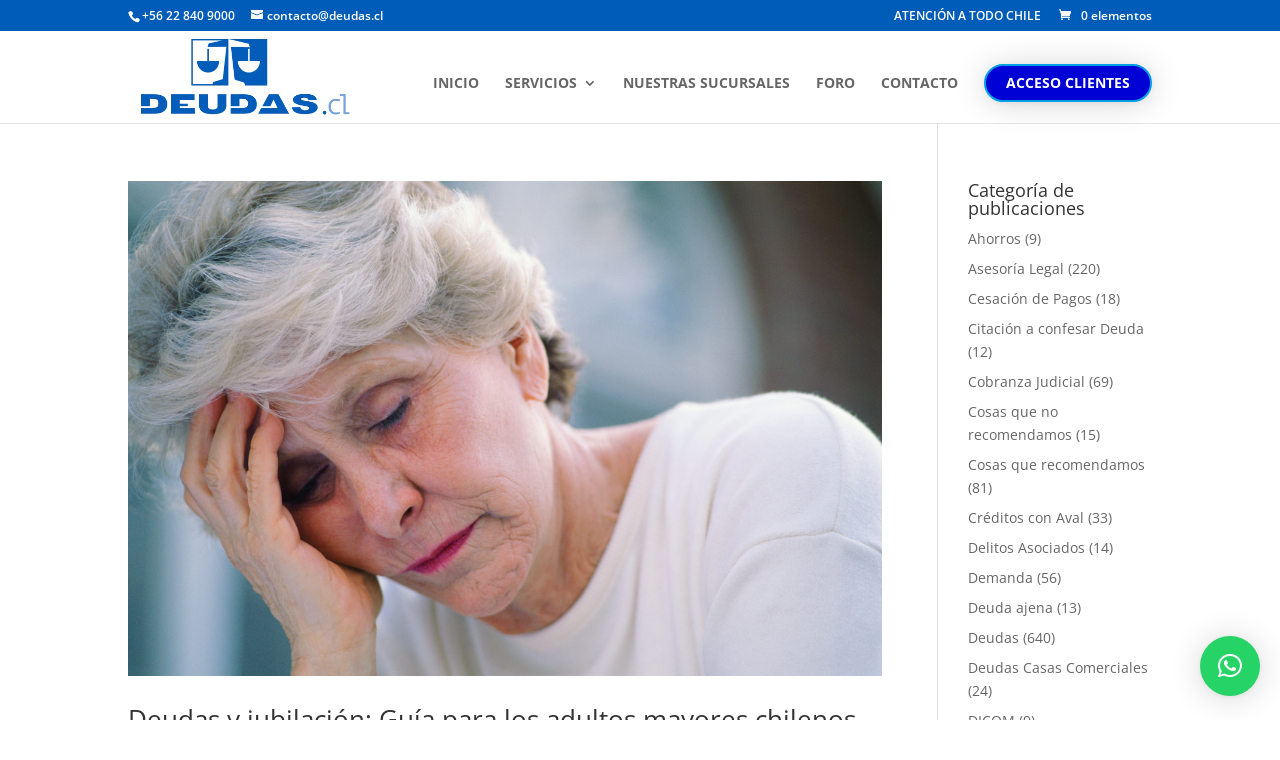

--- FILE ---
content_type: text/html; charset=UTF-8
request_url: https://deudas.cl/tag/ancianos/
body_size: 42977
content:
<!DOCTYPE html>
<html dir="ltr" lang="es" prefix="og: https://ogp.me/ns#">
<head>
	<meta charset="UTF-8" />
<meta http-equiv="X-UA-Compatible" content="IE=edge">
	<link rel="pingback" href="https://deudas.cl/xmlrpc.php" />

	<script type="text/javascript">
		document.documentElement.className = 'js';
	</script>

	<title>ancianos - Deudas</title>
<link rel="preconnect" href="https://fonts.gstatic.com" crossorigin /><style id="et-divi-open-sans-inline-css">/* Original: https://fonts.googleapis.com/css?family=Open+Sans:300italic,400italic,600italic,700italic,800italic,400,300,600,700,800&#038;subset=latin,latin-ext&#038;display=swap *//* User Agent: Mozilla/5.0 (Unknown; Linux x86_64) AppleWebKit/538.1 (KHTML, like Gecko) Safari/538.1 Daum/4.1 */@font-face {font-family: 'Open Sans';font-style: italic;font-weight: 300;font-stretch: normal;font-display: swap;src: url(https://fonts.gstatic.com/s/opensans/v44/memQYaGs126MiZpBA-UFUIcVXSCEkx2cmqvXlWq8tWZ0Pw86hd0Rk5hkWV4exQ.ttf) format('truetype');}@font-face {font-family: 'Open Sans';font-style: italic;font-weight: 400;font-stretch: normal;font-display: swap;src: url(https://fonts.gstatic.com/s/opensans/v44/memQYaGs126MiZpBA-UFUIcVXSCEkx2cmqvXlWq8tWZ0Pw86hd0Rk8ZkWV4exQ.ttf) format('truetype');}@font-face {font-family: 'Open Sans';font-style: italic;font-weight: 600;font-stretch: normal;font-display: swap;src: url(https://fonts.gstatic.com/s/opensans/v44/memQYaGs126MiZpBA-UFUIcVXSCEkx2cmqvXlWq8tWZ0Pw86hd0RkxhjWV4exQ.ttf) format('truetype');}@font-face {font-family: 'Open Sans';font-style: italic;font-weight: 700;font-stretch: normal;font-display: swap;src: url(https://fonts.gstatic.com/s/opensans/v44/memQYaGs126MiZpBA-UFUIcVXSCEkx2cmqvXlWq8tWZ0Pw86hd0RkyFjWV4exQ.ttf) format('truetype');}@font-face {font-family: 'Open Sans';font-style: italic;font-weight: 800;font-stretch: normal;font-display: swap;src: url(https://fonts.gstatic.com/s/opensans/v44/memQYaGs126MiZpBA-UFUIcVXSCEkx2cmqvXlWq8tWZ0Pw86hd0Rk0ZjWV4exQ.ttf) format('truetype');}@font-face {font-family: 'Open Sans';font-style: normal;font-weight: 300;font-stretch: normal;font-display: swap;src: url(https://fonts.gstatic.com/s/opensans/v44/memSYaGs126MiZpBA-UvWbX2vVnXBbObj2OVZyOOSr4dVJWUgsiH0B4uaVc.ttf) format('truetype');}@font-face {font-family: 'Open Sans';font-style: normal;font-weight: 400;font-stretch: normal;font-display: swap;src: url(https://fonts.gstatic.com/s/opensans/v44/memSYaGs126MiZpBA-UvWbX2vVnXBbObj2OVZyOOSr4dVJWUgsjZ0B4uaVc.ttf) format('truetype');}@font-face {font-family: 'Open Sans';font-style: normal;font-weight: 600;font-stretch: normal;font-display: swap;src: url(https://fonts.gstatic.com/s/opensans/v44/memSYaGs126MiZpBA-UvWbX2vVnXBbObj2OVZyOOSr4dVJWUgsgH1x4uaVc.ttf) format('truetype');}@font-face {font-family: 'Open Sans';font-style: normal;font-weight: 700;font-stretch: normal;font-display: swap;src: url(https://fonts.gstatic.com/s/opensans/v44/memSYaGs126MiZpBA-UvWbX2vVnXBbObj2OVZyOOSr4dVJWUgsg-1x4uaVc.ttf) format('truetype');}@font-face {font-family: 'Open Sans';font-style: normal;font-weight: 800;font-stretch: normal;font-display: swap;src: url(https://fonts.gstatic.com/s/opensans/v44/memSYaGs126MiZpBA-UvWbX2vVnXBbObj2OVZyOOSr4dVJWUgshZ1x4uaVc.ttf) format('truetype');}/* User Agent: Mozilla/5.0 (Windows NT 6.1; WOW64; rv:27.0) Gecko/20100101 Firefox/27.0 */@font-face {font-family: 'Open Sans';font-style: italic;font-weight: 300;font-stretch: normal;font-display: swap;src: url(https://fonts.gstatic.com/s/opensans/v44/memQYaGs126MiZpBA-UFUIcVXSCEkx2cmqvXlWq8tWZ0Pw86hd0Rk5hkWV4exg.woff) format('woff');}@font-face {font-family: 'Open Sans';font-style: italic;font-weight: 400;font-stretch: normal;font-display: swap;src: url(https://fonts.gstatic.com/s/opensans/v44/memQYaGs126MiZpBA-UFUIcVXSCEkx2cmqvXlWq8tWZ0Pw86hd0Rk8ZkWV4exg.woff) format('woff');}@font-face {font-family: 'Open Sans';font-style: italic;font-weight: 600;font-stretch: normal;font-display: swap;src: url(https://fonts.gstatic.com/s/opensans/v44/memQYaGs126MiZpBA-UFUIcVXSCEkx2cmqvXlWq8tWZ0Pw86hd0RkxhjWV4exg.woff) format('woff');}@font-face {font-family: 'Open Sans';font-style: italic;font-weight: 700;font-stretch: normal;font-display: swap;src: url(https://fonts.gstatic.com/s/opensans/v44/memQYaGs126MiZpBA-UFUIcVXSCEkx2cmqvXlWq8tWZ0Pw86hd0RkyFjWV4exg.woff) format('woff');}@font-face {font-family: 'Open Sans';font-style: italic;font-weight: 800;font-stretch: normal;font-display: swap;src: url(https://fonts.gstatic.com/s/opensans/v44/memQYaGs126MiZpBA-UFUIcVXSCEkx2cmqvXlWq8tWZ0Pw86hd0Rk0ZjWV4exg.woff) format('woff');}@font-face {font-family: 'Open Sans';font-style: normal;font-weight: 300;font-stretch: normal;font-display: swap;src: url(https://fonts.gstatic.com/s/opensans/v44/memSYaGs126MiZpBA-UvWbX2vVnXBbObj2OVZyOOSr4dVJWUgsiH0B4uaVQ.woff) format('woff');}@font-face {font-family: 'Open Sans';font-style: normal;font-weight: 400;font-stretch: normal;font-display: swap;src: url(https://fonts.gstatic.com/s/opensans/v44/memSYaGs126MiZpBA-UvWbX2vVnXBbObj2OVZyOOSr4dVJWUgsjZ0B4uaVQ.woff) format('woff');}@font-face {font-family: 'Open Sans';font-style: normal;font-weight: 600;font-stretch: normal;font-display: swap;src: url(https://fonts.gstatic.com/s/opensans/v44/memSYaGs126MiZpBA-UvWbX2vVnXBbObj2OVZyOOSr4dVJWUgsgH1x4uaVQ.woff) format('woff');}@font-face {font-family: 'Open Sans';font-style: normal;font-weight: 700;font-stretch: normal;font-display: swap;src: url(https://fonts.gstatic.com/s/opensans/v44/memSYaGs126MiZpBA-UvWbX2vVnXBbObj2OVZyOOSr4dVJWUgsg-1x4uaVQ.woff) format('woff');}@font-face {font-family: 'Open Sans';font-style: normal;font-weight: 800;font-stretch: normal;font-display: swap;src: url(https://fonts.gstatic.com/s/opensans/v44/memSYaGs126MiZpBA-UvWbX2vVnXBbObj2OVZyOOSr4dVJWUgshZ1x4uaVQ.woff) format('woff');}/* User Agent: Mozilla/5.0 (Windows NT 6.3; rv:39.0) Gecko/20100101 Firefox/39.0 */@font-face {font-family: 'Open Sans';font-style: italic;font-weight: 300;font-stretch: normal;font-display: swap;src: url(https://fonts.gstatic.com/s/opensans/v44/memQYaGs126MiZpBA-UFUIcVXSCEkx2cmqvXlWq8tWZ0Pw86hd0Rk5hkWV4ewA.woff2) format('woff2');}@font-face {font-family: 'Open Sans';font-style: italic;font-weight: 400;font-stretch: normal;font-display: swap;src: url(https://fonts.gstatic.com/s/opensans/v44/memQYaGs126MiZpBA-UFUIcVXSCEkx2cmqvXlWq8tWZ0Pw86hd0Rk8ZkWV4ewA.woff2) format('woff2');}@font-face {font-family: 'Open Sans';font-style: italic;font-weight: 600;font-stretch: normal;font-display: swap;src: url(https://fonts.gstatic.com/s/opensans/v44/memQYaGs126MiZpBA-UFUIcVXSCEkx2cmqvXlWq8tWZ0Pw86hd0RkxhjWV4ewA.woff2) format('woff2');}@font-face {font-family: 'Open Sans';font-style: italic;font-weight: 700;font-stretch: normal;font-display: swap;src: url(https://fonts.gstatic.com/s/opensans/v44/memQYaGs126MiZpBA-UFUIcVXSCEkx2cmqvXlWq8tWZ0Pw86hd0RkyFjWV4ewA.woff2) format('woff2');}@font-face {font-family: 'Open Sans';font-style: italic;font-weight: 800;font-stretch: normal;font-display: swap;src: url(https://fonts.gstatic.com/s/opensans/v44/memQYaGs126MiZpBA-UFUIcVXSCEkx2cmqvXlWq8tWZ0Pw86hd0Rk0ZjWV4ewA.woff2) format('woff2');}@font-face {font-family: 'Open Sans';font-style: normal;font-weight: 300;font-stretch: normal;font-display: swap;src: url(https://fonts.gstatic.com/s/opensans/v44/memSYaGs126MiZpBA-UvWbX2vVnXBbObj2OVZyOOSr4dVJWUgsiH0B4uaVI.woff2) format('woff2');}@font-face {font-family: 'Open Sans';font-style: normal;font-weight: 400;font-stretch: normal;font-display: swap;src: url(https://fonts.gstatic.com/s/opensans/v44/memSYaGs126MiZpBA-UvWbX2vVnXBbObj2OVZyOOSr4dVJWUgsjZ0B4uaVI.woff2) format('woff2');}@font-face {font-family: 'Open Sans';font-style: normal;font-weight: 600;font-stretch: normal;font-display: swap;src: url(https://fonts.gstatic.com/s/opensans/v44/memSYaGs126MiZpBA-UvWbX2vVnXBbObj2OVZyOOSr4dVJWUgsgH1x4uaVI.woff2) format('woff2');}@font-face {font-family: 'Open Sans';font-style: normal;font-weight: 700;font-stretch: normal;font-display: swap;src: url(https://fonts.gstatic.com/s/opensans/v44/memSYaGs126MiZpBA-UvWbX2vVnXBbObj2OVZyOOSr4dVJWUgsg-1x4uaVI.woff2) format('woff2');}@font-face {font-family: 'Open Sans';font-style: normal;font-weight: 800;font-stretch: normal;font-display: swap;src: url(https://fonts.gstatic.com/s/opensans/v44/memSYaGs126MiZpBA-UvWbX2vVnXBbObj2OVZyOOSr4dVJWUgshZ1x4uaVI.woff2) format('woff2');}</style>	<style>img:is([sizes="auto" i], [sizes^="auto," i]) { contain-intrinsic-size: 3000px 1500px }</style>
	
		<!-- All in One SEO 4.7.8 - aioseo.com -->
	<meta name="robots" content="max-image-preview:large" />
	<meta name="google-site-verification" content="C0mYTnRXv6BfeJbkVkfycoveM--T-6_6DUTW3Vu7MHE" />
	<link rel="canonical" href="https://deudas.cl/tag/ancianos/" />
	<meta name="generator" content="All in One SEO (AIOSEO) 4.7.8" />
		<script type="application/ld+json" class="aioseo-schema">
			{"@context":"https:\/\/schema.org","@graph":[{"@type":"BreadcrumbList","@id":"https:\/\/deudas.cl\/tag\/ancianos\/#breadcrumblist","itemListElement":[{"@type":"ListItem","@id":"https:\/\/deudas.cl\/#listItem","position":1,"name":"Hogar","item":"https:\/\/deudas.cl\/","nextItem":{"@type":"ListItem","@id":"https:\/\/deudas.cl\/tag\/ancianos\/#listItem","name":"ancianos"}},{"@type":"ListItem","@id":"https:\/\/deudas.cl\/tag\/ancianos\/#listItem","position":2,"name":"ancianos","previousItem":{"@type":"ListItem","@id":"https:\/\/deudas.cl\/#listItem","name":"Hogar"}}]},{"@type":"CollectionPage","@id":"https:\/\/deudas.cl\/tag\/ancianos\/#collectionpage","url":"https:\/\/deudas.cl\/tag\/ancianos\/","name":"ancianos - Deudas","inLanguage":"es-ES","isPartOf":{"@id":"https:\/\/deudas.cl\/#website"},"breadcrumb":{"@id":"https:\/\/deudas.cl\/tag\/ancianos\/#breadcrumblist"}},{"@type":"Organization","@id":"https:\/\/deudas.cl\/#organization","name":"Deudas.cl","description":"Abogados especialistas en Deudas .CL","url":"https:\/\/deudas.cl\/","telephone":"+56233031090","logo":{"@type":"ImageObject","url":"https:\/\/deudas.cl\/wp-content\/uploads\/2022\/02\/logo-deudas.png","@id":"https:\/\/deudas.cl\/tag\/ancianos\/#organizationLogo"},"image":{"@id":"https:\/\/deudas.cl\/tag\/ancianos\/#organizationLogo"},"sameAs":["https:\/\/www.facebook.com\/deudas.cl\/","https:\/\/twitter.com\/Deudascl"]},{"@type":"WebSite","@id":"https:\/\/deudas.cl\/#website","url":"https:\/\/deudas.cl\/","name":"Deudas","description":"Abogados especialistas en Deudas .CL","inLanguage":"es-ES","publisher":{"@id":"https:\/\/deudas.cl\/#organization"}}]}
		</script>
		<!-- All in One SEO -->

	<!-- Pixel Cat Facebook Pixel Code -->
	<script>
	!function(f,b,e,v,n,t,s){if(f.fbq)return;n=f.fbq=function(){n.callMethod?
	n.callMethod.apply(n,arguments):n.queue.push(arguments)};if(!f._fbq)f._fbq=n;
	n.push=n;n.loaded=!0;n.version='2.0';n.queue=[];t=b.createElement(e);t.async=!0;
	t.src=v;s=b.getElementsByTagName(e)[0];s.parentNode.insertBefore(t,s)}(window,
	document,'script','https://connect.facebook.net/en_US/fbevents.js' );
	fbq( 'init', '1025502134839014' );	</script>
	<!-- DO NOT MODIFY -->
	<!-- End Facebook Pixel Code -->
	<script type="text/javascript">
			let jqueryParams=[],jQuery=function(r){return jqueryParams=[...jqueryParams,r],jQuery},$=function(r){return jqueryParams=[...jqueryParams,r],$};window.jQuery=jQuery,window.$=jQuery;let customHeadScripts=!1;jQuery.fn=jQuery.prototype={},$.fn=jQuery.prototype={},jQuery.noConflict=function(r){if(window.jQuery)return jQuery=window.jQuery,$=window.jQuery,customHeadScripts=!0,jQuery.noConflict},jQuery.ready=function(r){jqueryParams=[...jqueryParams,r]},$.ready=function(r){jqueryParams=[...jqueryParams,r]},jQuery.load=function(r){jqueryParams=[...jqueryParams,r]},$.load=function(r){jqueryParams=[...jqueryParams,r]},jQuery.fn.ready=function(r){jqueryParams=[...jqueryParams,r]},$.fn.ready=function(r){jqueryParams=[...jqueryParams,r]};</script><link rel='dns-prefetch' href='//www.googletagmanager.com' />
<link rel="alternate" type="application/rss+xml" title="Deudas &raquo; Feed" href="https://deudas.cl/feed/" />
<link rel="alternate" type="application/rss+xml" title="Deudas &raquo; Etiqueta ancianos del feed" href="https://deudas.cl/tag/ancianos/feed/" />
<meta content="Divi v.4.20.0" name="generator"/><link rel='stylesheet' id='wp-block-library-css' href='https://deudas.cl/wp-includes/css/dist/block-library/style.min.css?ver=6.7.4' type='text/css' media='all' />
<style id='wp-block-library-theme-inline-css' type='text/css'>
.wp-block-audio :where(figcaption){color:#555;font-size:13px;text-align:center}.is-dark-theme .wp-block-audio :where(figcaption){color:#ffffffa6}.wp-block-audio{margin:0 0 1em}.wp-block-code{border:1px solid #ccc;border-radius:4px;font-family:Menlo,Consolas,monaco,monospace;padding:.8em 1em}.wp-block-embed :where(figcaption){color:#555;font-size:13px;text-align:center}.is-dark-theme .wp-block-embed :where(figcaption){color:#ffffffa6}.wp-block-embed{margin:0 0 1em}.blocks-gallery-caption{color:#555;font-size:13px;text-align:center}.is-dark-theme .blocks-gallery-caption{color:#ffffffa6}:root :where(.wp-block-image figcaption){color:#555;font-size:13px;text-align:center}.is-dark-theme :root :where(.wp-block-image figcaption){color:#ffffffa6}.wp-block-image{margin:0 0 1em}.wp-block-pullquote{border-bottom:4px solid;border-top:4px solid;color:currentColor;margin-bottom:1.75em}.wp-block-pullquote cite,.wp-block-pullquote footer,.wp-block-pullquote__citation{color:currentColor;font-size:.8125em;font-style:normal;text-transform:uppercase}.wp-block-quote{border-left:.25em solid;margin:0 0 1.75em;padding-left:1em}.wp-block-quote cite,.wp-block-quote footer{color:currentColor;font-size:.8125em;font-style:normal;position:relative}.wp-block-quote:where(.has-text-align-right){border-left:none;border-right:.25em solid;padding-left:0;padding-right:1em}.wp-block-quote:where(.has-text-align-center){border:none;padding-left:0}.wp-block-quote.is-large,.wp-block-quote.is-style-large,.wp-block-quote:where(.is-style-plain){border:none}.wp-block-search .wp-block-search__label{font-weight:700}.wp-block-search__button{border:1px solid #ccc;padding:.375em .625em}:where(.wp-block-group.has-background){padding:1.25em 2.375em}.wp-block-separator.has-css-opacity{opacity:.4}.wp-block-separator{border:none;border-bottom:2px solid;margin-left:auto;margin-right:auto}.wp-block-separator.has-alpha-channel-opacity{opacity:1}.wp-block-separator:not(.is-style-wide):not(.is-style-dots){width:100px}.wp-block-separator.has-background:not(.is-style-dots){border-bottom:none;height:1px}.wp-block-separator.has-background:not(.is-style-wide):not(.is-style-dots){height:2px}.wp-block-table{margin:0 0 1em}.wp-block-table td,.wp-block-table th{word-break:normal}.wp-block-table :where(figcaption){color:#555;font-size:13px;text-align:center}.is-dark-theme .wp-block-table :where(figcaption){color:#ffffffa6}.wp-block-video :where(figcaption){color:#555;font-size:13px;text-align:center}.is-dark-theme .wp-block-video :where(figcaption){color:#ffffffa6}.wp-block-video{margin:0 0 1em}:root :where(.wp-block-template-part.has-background){margin-bottom:0;margin-top:0;padding:1.25em 2.375em}
</style>
<style id='global-styles-inline-css' type='text/css'>
:root{--wp--preset--aspect-ratio--square: 1;--wp--preset--aspect-ratio--4-3: 4/3;--wp--preset--aspect-ratio--3-4: 3/4;--wp--preset--aspect-ratio--3-2: 3/2;--wp--preset--aspect-ratio--2-3: 2/3;--wp--preset--aspect-ratio--16-9: 16/9;--wp--preset--aspect-ratio--9-16: 9/16;--wp--preset--color--black: #000000;--wp--preset--color--cyan-bluish-gray: #abb8c3;--wp--preset--color--white: #ffffff;--wp--preset--color--pale-pink: #f78da7;--wp--preset--color--vivid-red: #cf2e2e;--wp--preset--color--luminous-vivid-orange: #ff6900;--wp--preset--color--luminous-vivid-amber: #fcb900;--wp--preset--color--light-green-cyan: #7bdcb5;--wp--preset--color--vivid-green-cyan: #00d084;--wp--preset--color--pale-cyan-blue: #8ed1fc;--wp--preset--color--vivid-cyan-blue: #0693e3;--wp--preset--color--vivid-purple: #9b51e0;--wp--preset--gradient--vivid-cyan-blue-to-vivid-purple: linear-gradient(135deg,rgba(6,147,227,1) 0%,rgb(155,81,224) 100%);--wp--preset--gradient--light-green-cyan-to-vivid-green-cyan: linear-gradient(135deg,rgb(122,220,180) 0%,rgb(0,208,130) 100%);--wp--preset--gradient--luminous-vivid-amber-to-luminous-vivid-orange: linear-gradient(135deg,rgba(252,185,0,1) 0%,rgba(255,105,0,1) 100%);--wp--preset--gradient--luminous-vivid-orange-to-vivid-red: linear-gradient(135deg,rgba(255,105,0,1) 0%,rgb(207,46,46) 100%);--wp--preset--gradient--very-light-gray-to-cyan-bluish-gray: linear-gradient(135deg,rgb(238,238,238) 0%,rgb(169,184,195) 100%);--wp--preset--gradient--cool-to-warm-spectrum: linear-gradient(135deg,rgb(74,234,220) 0%,rgb(151,120,209) 20%,rgb(207,42,186) 40%,rgb(238,44,130) 60%,rgb(251,105,98) 80%,rgb(254,248,76) 100%);--wp--preset--gradient--blush-light-purple: linear-gradient(135deg,rgb(255,206,236) 0%,rgb(152,150,240) 100%);--wp--preset--gradient--blush-bordeaux: linear-gradient(135deg,rgb(254,205,165) 0%,rgb(254,45,45) 50%,rgb(107,0,62) 100%);--wp--preset--gradient--luminous-dusk: linear-gradient(135deg,rgb(255,203,112) 0%,rgb(199,81,192) 50%,rgb(65,88,208) 100%);--wp--preset--gradient--pale-ocean: linear-gradient(135deg,rgb(255,245,203) 0%,rgb(182,227,212) 50%,rgb(51,167,181) 100%);--wp--preset--gradient--electric-grass: linear-gradient(135deg,rgb(202,248,128) 0%,rgb(113,206,126) 100%);--wp--preset--gradient--midnight: linear-gradient(135deg,rgb(2,3,129) 0%,rgb(40,116,252) 100%);--wp--preset--font-size--small: 13px;--wp--preset--font-size--medium: 20px;--wp--preset--font-size--large: 36px;--wp--preset--font-size--x-large: 42px;--wp--preset--font-family--inter: "Inter", sans-serif;--wp--preset--font-family--cardo: Cardo;--wp--preset--spacing--20: 0.44rem;--wp--preset--spacing--30: 0.67rem;--wp--preset--spacing--40: 1rem;--wp--preset--spacing--50: 1.5rem;--wp--preset--spacing--60: 2.25rem;--wp--preset--spacing--70: 3.38rem;--wp--preset--spacing--80: 5.06rem;--wp--preset--shadow--natural: 6px 6px 9px rgba(0, 0, 0, 0.2);--wp--preset--shadow--deep: 12px 12px 50px rgba(0, 0, 0, 0.4);--wp--preset--shadow--sharp: 6px 6px 0px rgba(0, 0, 0, 0.2);--wp--preset--shadow--outlined: 6px 6px 0px -3px rgba(255, 255, 255, 1), 6px 6px rgba(0, 0, 0, 1);--wp--preset--shadow--crisp: 6px 6px 0px rgba(0, 0, 0, 1);}:root { --wp--style--global--content-size: 823px;--wp--style--global--wide-size: 1080px; }:where(body) { margin: 0; }.wp-site-blocks > .alignleft { float: left; margin-right: 2em; }.wp-site-blocks > .alignright { float: right; margin-left: 2em; }.wp-site-blocks > .aligncenter { justify-content: center; margin-left: auto; margin-right: auto; }:where(.is-layout-flex){gap: 0.5em;}:where(.is-layout-grid){gap: 0.5em;}.is-layout-flow > .alignleft{float: left;margin-inline-start: 0;margin-inline-end: 2em;}.is-layout-flow > .alignright{float: right;margin-inline-start: 2em;margin-inline-end: 0;}.is-layout-flow > .aligncenter{margin-left: auto !important;margin-right: auto !important;}.is-layout-constrained > .alignleft{float: left;margin-inline-start: 0;margin-inline-end: 2em;}.is-layout-constrained > .alignright{float: right;margin-inline-start: 2em;margin-inline-end: 0;}.is-layout-constrained > .aligncenter{margin-left: auto !important;margin-right: auto !important;}.is-layout-constrained > :where(:not(.alignleft):not(.alignright):not(.alignfull)){max-width: var(--wp--style--global--content-size);margin-left: auto !important;margin-right: auto !important;}.is-layout-constrained > .alignwide{max-width: var(--wp--style--global--wide-size);}body .is-layout-flex{display: flex;}.is-layout-flex{flex-wrap: wrap;align-items: center;}.is-layout-flex > :is(*, div){margin: 0;}body .is-layout-grid{display: grid;}.is-layout-grid > :is(*, div){margin: 0;}body{padding-top: 0px;padding-right: 0px;padding-bottom: 0px;padding-left: 0px;}a:where(:not(.wp-element-button)){text-decoration: underline;}:root :where(.wp-element-button, .wp-block-button__link){background-color: #32373c;border-width: 0;color: #fff;font-family: inherit;font-size: inherit;line-height: inherit;padding: calc(0.667em + 2px) calc(1.333em + 2px);text-decoration: none;}.has-black-color{color: var(--wp--preset--color--black) !important;}.has-cyan-bluish-gray-color{color: var(--wp--preset--color--cyan-bluish-gray) !important;}.has-white-color{color: var(--wp--preset--color--white) !important;}.has-pale-pink-color{color: var(--wp--preset--color--pale-pink) !important;}.has-vivid-red-color{color: var(--wp--preset--color--vivid-red) !important;}.has-luminous-vivid-orange-color{color: var(--wp--preset--color--luminous-vivid-orange) !important;}.has-luminous-vivid-amber-color{color: var(--wp--preset--color--luminous-vivid-amber) !important;}.has-light-green-cyan-color{color: var(--wp--preset--color--light-green-cyan) !important;}.has-vivid-green-cyan-color{color: var(--wp--preset--color--vivid-green-cyan) !important;}.has-pale-cyan-blue-color{color: var(--wp--preset--color--pale-cyan-blue) !important;}.has-vivid-cyan-blue-color{color: var(--wp--preset--color--vivid-cyan-blue) !important;}.has-vivid-purple-color{color: var(--wp--preset--color--vivid-purple) !important;}.has-black-background-color{background-color: var(--wp--preset--color--black) !important;}.has-cyan-bluish-gray-background-color{background-color: var(--wp--preset--color--cyan-bluish-gray) !important;}.has-white-background-color{background-color: var(--wp--preset--color--white) !important;}.has-pale-pink-background-color{background-color: var(--wp--preset--color--pale-pink) !important;}.has-vivid-red-background-color{background-color: var(--wp--preset--color--vivid-red) !important;}.has-luminous-vivid-orange-background-color{background-color: var(--wp--preset--color--luminous-vivid-orange) !important;}.has-luminous-vivid-amber-background-color{background-color: var(--wp--preset--color--luminous-vivid-amber) !important;}.has-light-green-cyan-background-color{background-color: var(--wp--preset--color--light-green-cyan) !important;}.has-vivid-green-cyan-background-color{background-color: var(--wp--preset--color--vivid-green-cyan) !important;}.has-pale-cyan-blue-background-color{background-color: var(--wp--preset--color--pale-cyan-blue) !important;}.has-vivid-cyan-blue-background-color{background-color: var(--wp--preset--color--vivid-cyan-blue) !important;}.has-vivid-purple-background-color{background-color: var(--wp--preset--color--vivid-purple) !important;}.has-black-border-color{border-color: var(--wp--preset--color--black) !important;}.has-cyan-bluish-gray-border-color{border-color: var(--wp--preset--color--cyan-bluish-gray) !important;}.has-white-border-color{border-color: var(--wp--preset--color--white) !important;}.has-pale-pink-border-color{border-color: var(--wp--preset--color--pale-pink) !important;}.has-vivid-red-border-color{border-color: var(--wp--preset--color--vivid-red) !important;}.has-luminous-vivid-orange-border-color{border-color: var(--wp--preset--color--luminous-vivid-orange) !important;}.has-luminous-vivid-amber-border-color{border-color: var(--wp--preset--color--luminous-vivid-amber) !important;}.has-light-green-cyan-border-color{border-color: var(--wp--preset--color--light-green-cyan) !important;}.has-vivid-green-cyan-border-color{border-color: var(--wp--preset--color--vivid-green-cyan) !important;}.has-pale-cyan-blue-border-color{border-color: var(--wp--preset--color--pale-cyan-blue) !important;}.has-vivid-cyan-blue-border-color{border-color: var(--wp--preset--color--vivid-cyan-blue) !important;}.has-vivid-purple-border-color{border-color: var(--wp--preset--color--vivid-purple) !important;}.has-vivid-cyan-blue-to-vivid-purple-gradient-background{background: var(--wp--preset--gradient--vivid-cyan-blue-to-vivid-purple) !important;}.has-light-green-cyan-to-vivid-green-cyan-gradient-background{background: var(--wp--preset--gradient--light-green-cyan-to-vivid-green-cyan) !important;}.has-luminous-vivid-amber-to-luminous-vivid-orange-gradient-background{background: var(--wp--preset--gradient--luminous-vivid-amber-to-luminous-vivid-orange) !important;}.has-luminous-vivid-orange-to-vivid-red-gradient-background{background: var(--wp--preset--gradient--luminous-vivid-orange-to-vivid-red) !important;}.has-very-light-gray-to-cyan-bluish-gray-gradient-background{background: var(--wp--preset--gradient--very-light-gray-to-cyan-bluish-gray) !important;}.has-cool-to-warm-spectrum-gradient-background{background: var(--wp--preset--gradient--cool-to-warm-spectrum) !important;}.has-blush-light-purple-gradient-background{background: var(--wp--preset--gradient--blush-light-purple) !important;}.has-blush-bordeaux-gradient-background{background: var(--wp--preset--gradient--blush-bordeaux) !important;}.has-luminous-dusk-gradient-background{background: var(--wp--preset--gradient--luminous-dusk) !important;}.has-pale-ocean-gradient-background{background: var(--wp--preset--gradient--pale-ocean) !important;}.has-electric-grass-gradient-background{background: var(--wp--preset--gradient--electric-grass) !important;}.has-midnight-gradient-background{background: var(--wp--preset--gradient--midnight) !important;}.has-small-font-size{font-size: var(--wp--preset--font-size--small) !important;}.has-medium-font-size{font-size: var(--wp--preset--font-size--medium) !important;}.has-large-font-size{font-size: var(--wp--preset--font-size--large) !important;}.has-x-large-font-size{font-size: var(--wp--preset--font-size--x-large) !important;}.has-inter-font-family{font-family: var(--wp--preset--font-family--inter) !important;}.has-cardo-font-family{font-family: var(--wp--preset--font-family--cardo) !important;}
:where(.wp-block-post-template.is-layout-flex){gap: 1.25em;}:where(.wp-block-post-template.is-layout-grid){gap: 1.25em;}
:where(.wp-block-columns.is-layout-flex){gap: 2em;}:where(.wp-block-columns.is-layout-grid){gap: 2em;}
:root :where(.wp-block-pullquote){font-size: 1.5em;line-height: 1.6;}
</style>
<link rel='stylesheet' id='contact-form-7-css' href='https://deudas.cl/wp-content/plugins/contact-form-7/includes/css/styles.css?ver=6.0.3' type='text/css' media='all' />
<link rel='stylesheet' id='walcf7-datepicker-css-css' href='https://deudas.cl/wp-content/plugins/date-time-picker-for-contact-form-7/assets/css/jquery.datetimepicker.min.css?ver=1.0.0' type='text/css' media='all' />
<link rel='stylesheet' id='woocommerce-layout-css' href='https://deudas.cl/wp-content/plugins/woocommerce/assets/css/woocommerce-layout.css?ver=9.6.0' type='text/css' media='all' />
<link rel='stylesheet' id='woocommerce-smallscreen-css' href='https://deudas.cl/wp-content/plugins/woocommerce/assets/css/woocommerce-smallscreen.css?ver=9.6.0' type='text/css' media='only screen and (max-width: 768px)' />
<link rel='stylesheet' id='woocommerce-general-css' href='https://deudas.cl/wp-content/plugins/woocommerce/assets/css/woocommerce.css?ver=9.6.0' type='text/css' media='all' />
<style id='woocommerce-inline-inline-css' type='text/css'>
.woocommerce form .form-row .required { visibility: visible; }
</style>
<link rel='stylesheet' id='wpcf7-redirect-script-frontend-css' href='https://deudas.cl/wp-content/plugins/wpcf7-redirect/build/css/wpcf7-redirect-frontend.min.css?ver=1.1' type='text/css' media='all' />
<link rel='stylesheet' id='brands-styles-css' href='https://deudas.cl/wp-content/plugins/woocommerce/assets/css/brands.css?ver=9.6.0' type='text/css' media='all' />
<link rel='stylesheet' id='font_style_js_icf7s-css' href='https://deudas.cl/wp-content/plugins/cf7-skins-innozilla/css/front_style.css?ver=6.7.4' type='text/css' media='all' />
<link rel='stylesheet' id='divi-style-css' href='https://deudas.cl/wp-content/themes/Divi/style-static.min.css?ver=4.20.0' type='text/css' media='all' />

<!-- Fragmento de código de la etiqueta de Google (gtag.js) añadida por Site Kit -->

<!-- Fragmento de código de Google Analytics añadido por Site Kit -->
<script type="text/javascript" src="https://www.googletagmanager.com/gtag/js?id=GT-NGK4F9G" id="google_gtagjs-js" async></script>
<script type="text/javascript" id="google_gtagjs-js-after">
/* <![CDATA[ */
window.dataLayer = window.dataLayer || [];function gtag(){dataLayer.push(arguments);}
gtag("set","linker",{"domains":["deudas.cl"]});
gtag("js", new Date());
gtag("set", "developer_id.dZTNiMT", true);
gtag("config", "GT-NGK4F9G");
/* ]]> */
</script>

<!-- Finalizar fragmento de código de la etiqueta de Google (gtags.js) añadida por Site Kit -->
<link rel="https://api.w.org/" href="https://deudas.cl/wp-json/" /><link rel="alternate" title="JSON" type="application/json" href="https://deudas.cl/wp-json/wp/v2/tags/491" /><link rel="EditURI" type="application/rsd+xml" title="RSD" href="https://deudas.cl/xmlrpc.php?rsd" />
<meta name="generator" content="WordPress 6.7.4" />
<meta name="generator" content="WooCommerce 9.6.0" />
<!-- Google Tag Manager -->
<script>(function(w,d,s,l,i){w[l]=w[l]||[];w[l].push({'gtm.start':
    new Date().getTime(),event:'gtm.js'});var f=d.getElementsByTagName(s)[0],
    j=d.createElement(s),dl=l!='dataLayer'?'&l='+l:'';j.async=true;j.src=
    'https://www.googletagmanager.com/gtm.js?id='+i+dl;f.parentNode.insertBefore(j,f);
    })(window,document,'script','dataLayer','GTM-KXFRMZG');</script>
    <!-- End Google Tag Manager -->

<!-- Hotjar Tracking Code for deudas.cl -->
<script>
    (function(h,o,t,j,a,r){
        h.hj=h.hj||function(){(h.hj.q=h.hj.q||[]).push(arguments)};
        h._hjSettings={hjid:6510737,hjsv:6};
        a=o.getElementsByTagName('head')[0];
        r=o.createElement('script');r.async=1;
        r.src=t+h._hjSettings.hjid+j+h._hjSettings.hjsv;
        a.appendChild(r);
    })(window,document,'https://static.hotjar.com/c/hotjar-','.js?sv=');
</script>

<meta name="generator" content="Site Kit by Google 1.145.0" />		<script type="text/javascript">
				(function(c,l,a,r,i,t,y){
					c[a]=c[a]||function(){(c[a].q=c[a].q||[]).push(arguments)};t=l.createElement(r);t.async=1;
					t.src="https://www.clarity.ms/tag/"+i+"?ref=wordpress";y=l.getElementsByTagName(r)[0];y.parentNode.insertBefore(t,y);
				})(window, document, "clarity", "script", "szjsutx0qa");
		</script>
		
		<script>
		(function(h,o,t,j,a,r){
			h.hj=h.hj||function(){(h.hj.q=h.hj.q||[]).push(arguments)};
			h._hjSettings={hjid:3402381,hjsv:5};
			a=o.getElementsByTagName('head')[0];
			r=o.createElement('script');r.async=1;
			r.src=t+h._hjSettings.hjid+j+h._hjSettings.hjsv;
			a.appendChild(r);
		})(window,document,'//static.hotjar.com/c/hotjar-','.js?sv=');
		</script>
		<meta name="viewport" content="width=device-width, initial-scale=1.0, maximum-scale=1.0, user-scalable=0" />	<noscript><style>.woocommerce-product-gallery{ opacity: 1 !important; }</style></noscript>
	
<!-- Fragmento de código de Google Tag Manager añadido por Site Kit -->
<script type="text/javascript">
/* <![CDATA[ */

			( function( w, d, s, l, i ) {
				w[l] = w[l] || [];
				w[l].push( {'gtm.start': new Date().getTime(), event: 'gtm.js'} );
				var f = d.getElementsByTagName( s )[0],
					j = d.createElement( s ), dl = l != 'dataLayer' ? '&l=' + l : '';
				j.async = true;
				j.src = 'https://www.googletagmanager.com/gtm.js?id=' + i + dl;
				f.parentNode.insertBefore( j, f );
			} )( window, document, 'script', 'dataLayer', 'GTM-KXFRMZG' );
			
/* ]]> */
</script>

<!-- Final del fragmento de código de Google Tag Manager añadido por Site Kit -->
<meta name="theme-color" content="#005cb9"><meta name="”robots”" content="index, follow"><!-- Global site tag (gtag.js) - Google Analytics -->
<script async src="https://www.googletagmanager.com/gtag/js?id=UA-10904637-1"></script>
<script>
  window.dataLayer = window.dataLayer || [];
  function gtag(){dataLayer.push(arguments);}
  gtag('js', new Date());

  gtag('config', 'UA-10904637-1');
</script>

<style>
.hbsp-form-sec .hs-form-field { width: 100%; display: inline-block; margin: 0 0 18px; line-height: 0; }
.hbsp-form-sec .hs-form-field .input { width: 100%; display: inline-block; }
.hbsp-form-sec .hs-form-field .input input, .hbsp-form-sec .hs-form-field .input textarea, .hbsp-form-sec .hs-form-field .input select { width: 100%; padding: 0 15px; min-height: 27px; border-radius: 15px; background-color: #f5f8fa; font-family: "Helvetica Neue", Helvetica, Arial, sans-serif; font-size: 16px; font-weight: normal; line-height: 22px; color: #33475b; border: 1px solid #cbd6e2; height: 40px; }
.hbsp-form-sec .hs-form-field .input input::placeholder, .hbsp-form-sec .hs-form-field .input select::placeholder, .hbsp-form-sec .hs-form-field .input textarea::placeholder { color: #999999; }
.hbsp-form-sec .hs-form-field .input input::-ms-input-placeholder, .hbsp-form-sec .hs-form-field .input select::-ms-input-placeholder, .hbsp-form-sec .hs-form-field .input textarea::-ms-input-placeholder { color: #999999; }
.hbsp-form-sec .hs-form-field .input textarea { padding: 10px 15px; height: auto; }
.hbsp-form-sec .inputs-list label { float: none; width: 100%; text-align: left; padding: 0; display: inline-block; line-height: 18px; font-size: 14px; white-space: normal; margin-bottom: 4px; font-weight: normal; font-family: arial, helvetica, sans-serif; }
.hbsp-form-sec .hs-error-msgs label { color: #f2545b; }
.hbsp-form-sec .hs-form-field ul { padding: 0; line-height: 0; width: 100%; display: inline-block; }
.hbsp-form-sec .hs-form-field ul li { width: 100%; display: inline-block; }
.hbsp-form-sec .actions { width: 100%; display: inline-block; margin: 35px 0; text-align: left; }
.hbsp-form-sec .actions input { width: auto; display: inline-block; background: #0001d4; border-color: #0001d4; color: #FFFFFF; font-size: 12px; border-radius: 15px; line-height: 12px; font-family: arial, helvetica, sans-serif; margin: 0; cursor: pointer; font-weight: 700; position: relative; text-align: center; transition: all .15s linear; border-style: solid; border-width: 1px; padding: 12px 24px; }
.hbsp-form-sec .hs-form-field .input .invalid.error { border-color: #c87872; }
.hbsp-form-sec .hs-form-field .input input[type=tel], .hbsp-form-sec .hs-form-field .input select { color: #999999; }
.hbsp-form-sec .hs-form-field .input input[type=tel]:focus, .hbsp-form-sec .hs-form-field .input select:focus { color: #33475b; }
.hbsp-form-sec .hs-form-field .input p.rtu-error { width: 100%; display: inline-block; color: #f2545b; position: relative; text-align: left; padding: 0; line-height: 18px; font-size: 14px; white-space: normal; margin-bottom: 4px; font-weight: normal; font-family: arial, helvetica, sans-serif; }

</style><style class='wp-fonts-local' type='text/css'>
@font-face{font-family:Inter;font-style:normal;font-weight:300 900;font-display:fallback;src:url('https://deudas.cl/wp-content/plugins/woocommerce/assets/fonts/Inter-VariableFont_slnt,wght.woff2') format('woff2');font-stretch:normal;}
@font-face{font-family:Cardo;font-style:normal;font-weight:400;font-display:fallback;src:url('https://deudas.cl/wp-content/plugins/woocommerce/assets/fonts/cardo_normal_400.woff2') format('woff2');}
</style>
<link rel="icon" href="https://deudas.cl/wp-content/uploads/2024/05/logo-deudas-2-100x100.webp" sizes="32x32" />
<link rel="icon" href="https://deudas.cl/wp-content/uploads/2024/05/logo-deudas-2.webp" sizes="192x192" />
<link rel="apple-touch-icon" href="https://deudas.cl/wp-content/uploads/2024/05/logo-deudas-2.webp" />
<meta name="msapplication-TileImage" content="https://deudas.cl/wp-content/uploads/2024/05/logo-deudas-2.webp" />
<style id="et-divi-customizer-global-cached-inline-styles">.et_secondary_nav_enabled #page-container #top-header{background-color:#005cb9!important}#et-secondary-nav li ul{background-color:#005cb9}#top-menu li a,.et_search_form_container input{font-weight:bold;font-style:normal;text-transform:uppercase;text-decoration:none}.et_search_form_container input::-moz-placeholder{font-weight:bold;font-style:normal;text-transform:uppercase;text-decoration:none}.et_search_form_container input::-webkit-input-placeholder{font-weight:bold;font-style:normal;text-transform:uppercase;text-decoration:none}.et_search_form_container input:-ms-input-placeholder{font-weight:bold;font-style:normal;text-transform:uppercase;text-decoration:none}#top-menu li.current-menu-ancestor>a,#top-menu li.current-menu-item>a,#top-menu li.current_page_item>a{color:#ffa500}#main-footer{background-color:#005cb9}#main-footer .footer-widget h4,#main-footer .widget_block h1,#main-footer .widget_block h2,#main-footer .widget_block h3,#main-footer .widget_block h4,#main-footer .widget_block h5,#main-footer .widget_block h6{color:#ffffff}#main-footer .footer-widget h4,#main-footer .widget_block h1,#main-footer .widget_block h2,#main-footer .widget_block h3,#main-footer .widget_block h4,#main-footer .widget_block h5,#main-footer .widget_block h6{font-weight:bold;font-style:normal;text-transform:none;text-decoration:none}.bottom-nav,.bottom-nav a,.bottom-nav li.current-menu-item a{color:#ffffff}#et-footer-nav .bottom-nav li.current-menu-item a{color:#ffffff}#footer-info,#footer-info a{color:#ffffff}#footer-info{font-size:11px}#footer-bottom .et-social-icon a{color:#ffffff}@media only screen and (min-width:981px){#main-footer .footer-widget h4,#main-footer .widget_block h1,#main-footer .widget_block h2,#main-footer .widget_block h3,#main-footer .widget_block h4,#main-footer .widget_block h5,#main-footer .widget_block h6{font-size:22px}#logo{max-height:89%}.et_pb_svg_logo #logo{height:89%}.et_fixed_nav #page-container .et-fixed-header#top-header{background-color:#005cb9!important}.et_fixed_nav #page-container .et-fixed-header#top-header #et-secondary-nav li ul{background-color:#005cb9}}@media only screen and (min-width:1350px){.et_pb_row{padding:27px 0}.et_pb_section{padding:54px 0}.single.et_pb_pagebuilder_layout.et_full_width_page .et_post_meta_wrapper{padding-top:81px}.et_pb_fullwidth_section{padding:0}}.mobile_menu_bar.mobile_menu_bar_toggle::after{content:"MENÚ";position:absolute;top:38px;color:#000;right:2px;font-size:10px}.example1{height:50px;position:relative}.example1 h3{position:absolute;width:100%;height:100%;margin:0;line-height:50px;text-align:center;-moz-transform:translateX(100%);-webkit-transform:translateX(100%);transform:translateX(100%);-moz-animation:example1 10s linear infinite;-webkit-animation:example1 10s linear infinite;animation:example1 10s linear infinite}@-moz-keyframes example1{0%{-moz-transform:translateX(100%)}100%{-moz-transform:translateX(-100%)}}@-webkit-keyframes example1{0%{-webkit-transform:translateX(100%)}100%{-webkit-transform:translateX(-100%)}}@keyframes example1{0%{-moz-transform:translateX(100%);-webkit-transform:translateX(100%);transform:translateX(100%)}100%{-moz-transform:translateX(-100%);-webkit-transform:translateX(-100%);transform:translateX(-100%)}}.example1 h3:hover{-moz-animation-play-state:paused;-webkit-animation-play-state:paused;animation-play-state:paused}br{margin-bottom:5px}.woocommerce-demo-store .demo_store{background-color:#cd5c5c}.anuncio3,.anuncio3 .et-pb-icon{-webkit-transition:all .5s ease;-moz-transition:all .5s ease;-o-transition:all .5s ease;-ms-transition:all .5s ease;transition:all .5s ease}.anuncio3:hover{-webkit-transform:scale(1.03);transform:scale(1.03)}.anuncio3:hover .et-pb-icon{-webkit-transform:scale(1.5);transform:scale(1.5)}.anuncio5,.anuncio5 .et-pb-icon{-webkit-transition:all .5s ease;-moz-transition:all .5s ease;-o-transition:all .5s ease;-ms-transition:all .5s ease;transition:all .5s ease}.anuncio5:hover{transform:translateY(10px)}.anuncio5:hover .et-pb-icon{transform:translateY(20px)}.woocommerce ul.products li.product .woocommerce-loop-product__title{font-size:20px!important}.dl-producto-img{display:block!important;overflow:auto!important;margin:10px 0!important;width:100%!important}.dl-producto-img .dl-img{float:left!important;margin-bottom:10px!important;width:30%!important}.dl-producto-img .dl-img:nth-child(2){margin:0 5%!important}.destacado-menu>a{text-decoration:none!important;color:#ffff00!important;border-radius:6px!important}.closed .mobile_menu_bar:before{color:#000}#logo{-webkit-transition:initial;-moz-transition:initial;transition:initial;-webkit-transform:initial}@media only screen and (max-width:680px){#main-header .container{width:100%}.et_header_style_left .logo_container{padding-left:5%}#et-top-navigation{padding-right:5%}.et_mobile_menu{padding:5% 0}}body.page-id-5695 #main-header{display:none}body.page-id-5795 #main-header{display:none}body.page-id-5798 #main-header{display:none}body.page-id-5802 #main-header{display:none}body.page-id-5813 #main-header{display:none}body.page-id-5816 #main-header{display:none}body.page-id-5730 #main-header{display:none}.cta-menu a{border:2px solid #009FE3;padding-top:10px!important;padding-bottom:10px!important;padding-right:20px!important;padding-left:20px!important;border-radius:25px;background:#0001d4;color:#fff!important;animation-name:pulse;animation-duration:3000ms;transform-origin:70% 70%;animation-iteration-count:infinite;animation-timing-function:linear}.et-fixed-header #top-menu .cta-menu a{color:#fff!important}@keyframes pulse{0%{transform:scale(1)}30%{transform:scale(1)}40%{transform:scale(1.08)}50%{transform:scale(1)}60%{transform:scale(1)}70%{transform:scale(1.05)}80%{transform:scale(1)}100%{transform:scale(1)}}.cta-menu a:hover{border:2px solid #0001d4;background:#009FE3;color:#fff!important;opacity:1!important;animation:none}.wpcf7-form .wpcf7-text{background:#FFFFFF!important;border:1px solid #9F9F9F!important;border-radius:50px!important}.wpcf7-form .wpcf7-text::placeholder{font-weight:500!important;color:#AAAAAA!important}.wpcf7-form .wpcf7-submit{background:#005CB9!important;border-radius:50px!important;color:white!important;margin:0px auto!important;max-width:100%!important}.wpcf7-form .icf7s-button{width:100%!important}</style><noscript><style id="rocket-lazyload-nojs-css">.rll-youtube-player, [data-lazy-src]{display:none !important;}</style></noscript></head>
<body class="archive tag tag-ancianos tag-491 theme-Divi woocommerce-no-js et_pb_button_helper_class et_fixed_nav et_show_nav et_secondary_nav_enabled et_secondary_nav_two_panels et_primary_nav_dropdown_animation_fade et_secondary_nav_dropdown_animation_fade et_header_style_left et_pb_footer_columns3 et_cover_background et_pb_gutter osx et_pb_gutters3 et_right_sidebar et_divi_theme et-db"><!-- Google Tag Manager (noscript) -->
<noscript><iframe src="https://www.googletagmanager.com/ns.html?id=GTM-KXFRMZG"
    height="0" width="0" style="display:none;visibility:hidden"></iframe></noscript>
    <!-- End Google Tag Manager (noscript) -->


		<!-- Fragmento de código de Google Tag Manager (noscript) añadido por Site Kit -->
		<noscript>
			<iframe src="https://www.googletagmanager.com/ns.html?id=GTM-KXFRMZG" height="0" width="0" style="display:none;visibility:hidden"></iframe>
		</noscript>
		<!-- Final del fragmento de código de Google Tag Manager (noscript) añadido por Site Kit -->
			<div id="page-container">

					<div id="top-header">
			<div class="container clearfix">

			
				<div id="et-info">
									<span id="et-info-phone">+56 22 840 9000</span>
				
									<a href="mailto:contacto@deudas.cl"><span id="et-info-email">contacto@deudas.cl</span></a>
				
				<ul class="et-social-icons">


</ul>				</div>

			
				<div id="et-secondary-menu">
				<div class="et_duplicate_social_icons">
								<ul class="et-social-icons">


</ul>
							</div><ul id="et-secondary-nav" class="menu"><li class="menu-item menu-item-type-custom menu-item-object-custom menu-item-66"><a>ATENCIÓN A TODO CHILE</a></li>
</ul><a href="https://deudas.cl/carrito/" class="et-cart-info">
				<span>0 elementos</span>
			</a>				</div>

			</div>
		</div>
		
	
			<header id="main-header" data-height-onload="66">
			<div class="container clearfix et_menu_container">
							<div class="logo_container">
					<span class="logo_helper"></span>
					<a href="https://deudas.cl/">
						<img src="https://deudas.cl/wp-content/uploads/2022/02/logo-deudas-2.webp" width="93" height="43" alt="Deudas" id="logo" data-height-percentage="89" />
					</a>
				</div>
							<div id="et-top-navigation" data-height="66" data-fixed-height="40">
											<nav id="top-menu-nav">
						<ul id="top-menu" class="nav"><li id="menu-item-24" class="menu-item menu-item-type-post_type menu-item-object-page menu-item-24"><a href="https://deudas.cl/inicio/">INICIO</a></li>
<li id="menu-item-60" class="menu-item menu-item-type-post_type menu-item-object-page menu-item-has-children menu-item-60"><a href="https://deudas.cl/servicios/">SERVICIOS</a>
<ul class="sub-menu">
	<li id="menu-item-51" class="menu-item menu-item-type-post_type menu-item-object-page menu-item-51"><a href="https://deudas.cl/servicios/defensa-integral/">DEFENSA INTEGRAL</a></li>
	<li id="menu-item-52" class="menu-item menu-item-type-post_type menu-item-object-page menu-item-52"><a href="https://deudas.cl/servicios/defensa-preventiva/">DEFENSA PREVENTIVA</a></li>
	<li id="menu-item-53" class="menu-item menu-item-type-post_type menu-item-object-page menu-item-53"><a href="https://deudas.cl/servicios/deudas-menores/">DEUDAS MENORES</a></li>
	<li id="menu-item-54" class="menu-item menu-item-type-post_type menu-item-object-page menu-item-54"><a href="https://deudas.cl/servicios/eliminar-antecedentes/">ELIMINAR ANTECEDENTES</a></li>
	<li id="menu-item-56" class="menu-item menu-item-type-post_type menu-item-object-page menu-item-56"><a href="https://deudas.cl/servicios/ley-de-quiebras-personas/">LEY DE QUIEBRAS PERSONAS</a></li>
	<li id="menu-item-55" class="menu-item menu-item-type-post_type menu-item-object-page menu-item-55"><a href="https://deudas.cl/servicios/ley-de-quiebras-empresas/">LEY DE QUIEBRAS EMPRESAS</a></li>
	<li id="menu-item-58" class="menu-item menu-item-type-post_type menu-item-object-page menu-item-58"><a href="https://deudas.cl/servicios/prescripcion-hipotecaria/">PRESCRIPCIÓN HIPOTECARIA</a></li>
	<li id="menu-item-61" class="menu-item menu-item-type-post_type menu-item-object-page menu-item-61"><a href="https://deudas.cl/servicios/tercerias/">TERCERÍAS</a></li>
</ul>
</li>
<li id="menu-item-57" class="menu-item menu-item-type-post_type menu-item-object-page menu-item-57"><a href="https://deudas.cl/nuestras-sucursales/">NUESTRAS SUCURSALES</a></li>
<li id="menu-item-5614" class="menu-item menu-item-type-post_type menu-item-object-page menu-item-5614"><a href="https://deudas.cl/blog/">FORO</a></li>
<li id="menu-item-50" class="menu-item menu-item-type-post_type menu-item-object-page menu-item-50"><a href="https://deudas.cl/contacto/">CONTACTO</a></li>
<li id="menu-item-6615" class="cta-menu menu-item menu-item-type-custom menu-item-object-custom menu-item-6615"><a href="https://pagos.deudas.cl/">ACCESO CLIENTES</a></li>
</ul>						</nav>
					
					
					
					
					<div id="et_mobile_nav_menu">
				<div class="mobile_nav closed">
					<span class="select_page">Seleccionar página</span>
					<span class="mobile_menu_bar mobile_menu_bar_toggle"></span>
				</div>
			</div>				</div> <!-- #et-top-navigation -->
			</div> <!-- .container -->
					</header> <!-- #main-header -->
			<div id="et-main-area">
	
<div id="main-content">
	<div class="container">
		<div id="content-area" class="clearfix">
			<div id="left-area">
		
					<article id="post-9431" class="et_pb_post post-9431 post type-post status-publish format-standard has-post-thumbnail hentry category-deudas tag-adulto-mayor-deudas tag-ancianos tag-deudas tag-deudas-a-ancianos tag-deudas-al-estar-jubilado tag-deudas-siendo-adulto-mayor tag-deudas-y-jubilacion tag-deudor-jubilado tag-estoy-jubilado-y-tengo-deudas tag-jubilacion tag-jubilacion-y-deudas tag-jubilado">

											<a class="entry-featured-image-url" href="https://deudas.cl/deudas-y-jubilacion-guia-para-los-adultos-mayores-chilenos/">
								<img src="data:image/svg+xml,%3Csvg%20xmlns='http://www.w3.org/2000/svg'%20viewBox='0%200%201080%20675'%3E%3C/svg%3E" alt="Deudas y jubilación: Guía para los adultos mayores chilenos" class="" width="1080" height="675" data-lazy-src="https://deudas.cl/wp-content/uploads/2024/05/deudas-y-jubilacion-portada.png" /><noscript><img src="https://deudas.cl/wp-content/uploads/2024/05/deudas-y-jubilacion-portada.png" alt="Deudas y jubilación: Guía para los adultos mayores chilenos" class="" width="1080" height="675" /></noscript>							</a>
					
															<h2 class="entry-title"><a href="https://deudas.cl/deudas-y-jubilacion-guia-para-los-adultos-mayores-chilenos/">Deudas y jubilación: Guía para los adultos mayores chilenos</a></h2>
					
					<p class="post-meta"> por <span class="author vcard"><a href="https://deudas.cl/author/admindeudas/" title="Mensajes de admindeudas" rel="author">admindeudas</a></span> | <span class="published">May 22, 2024</span> | <a href="https://deudas.cl/category/deudas/" rel="category tag">Deudas</a></p>En Chile, la jubilación debería ser una etapa de descanso y disfrute. Sin embargo, para muchos adultos mayores, las deudas pueden convertirse en una fuente significativa de estrés. A medida que los ingresos disminuyen tras dejar de trabajar, gestionar las finanzas y...				
					</article>
			<div class="pagination clearfix">
	<div class="alignleft"></div>
	<div class="alignright"></div>
</div>			</div>

				<div id="sidebar">
		<div id="categories-2" class="et_pb_widget widget_categories"><h4 class="widgettitle">Categoría de publicaciones</h4>
			<ul>
					<li class="cat-item cat-item-296"><a href="https://deudas.cl/category/ahorros/">Ahorros</a> (9)
</li>
	<li class="cat-item cat-item-62"><a href="https://deudas.cl/category/abogado/">Asesoría Legal</a> (220)
</li>
	<li class="cat-item cat-item-9"><a href="https://deudas.cl/category/deje-de-pagar/">Cesación de Pagos</a> (18)
</li>
	<li class="cat-item cat-item-39"><a href="https://deudas.cl/category/citacion-deuda/">Citación a confesar Deuda</a> (12)
</li>
	<li class="cat-item cat-item-14"><a href="https://deudas.cl/category/cobranza-judicial/">Cobranza Judicial</a> (69)
</li>
	<li class="cat-item cat-item-32"><a href="https://deudas.cl/category/cosas-que-no-recomendamos/">Cosas que no recomendamos</a> (15)
</li>
	<li class="cat-item cat-item-72"><a href="https://deudas.cl/category/cosas-que-recomendamos/">Cosas que recomendamos</a> (81)
</li>
	<li class="cat-item cat-item-44"><a href="https://deudas.cl/category/creditos-con-aval/">Créditos con Aval</a> (33)
</li>
	<li class="cat-item cat-item-27"><a href="https://deudas.cl/category/delitos-asociados/">Delitos Asociados</a> (14)
</li>
	<li class="cat-item cat-item-29"><a href="https://deudas.cl/category/demanda/">Demanda</a> (56)
</li>
	<li class="cat-item cat-item-45"><a href="https://deudas.cl/category/deudas-ajenas-deudas/">Deuda ajena</a> (13)
</li>
	<li class="cat-item cat-item-4"><a href="https://deudas.cl/category/deudas/">Deudas</a> (640)
</li>
	<li class="cat-item cat-item-69"><a href="https://deudas.cl/category/deudas-retail/">Deudas Casas Comerciales</a> (24)
</li>
	<li class="cat-item cat-item-9674"><a href="https://deudas.cl/category/dicom/">DICOM</a> (9)
</li>
	<li class="cat-item cat-item-10926"><a href="https://deudas.cl/category/educacion-financiera/">Educación financiera</a> (2)
</li>
	<li class="cat-item cat-item-43"><a href="https://deudas.cl/category/embargos/">Embargo</a> (159)
</li>
	<li class="cat-item cat-item-93"><a href="https://deudas.cl/category/faq/">FAQ</a> (94)
</li>
	<li class="cat-item cat-item-92"><a href="https://deudas.cl/category/landing/">Landing</a> (6)
</li>
	<li class="cat-item cat-item-91"><a href="https://deudas.cl/category/ley-de-quiebra/">Ley de quiebra</a> (61)
</li>
	<li class="cat-item cat-item-6371"><a href="https://deudas.cl/category/normativas-chilenas/">Normativas chilenas</a> (52)
</li>
	<li class="cat-item cat-item-3284"><a href="https://deudas.cl/category/noticias/">Noticias</a> (18)
</li>
	<li class="cat-item cat-item-41"><a href="https://deudas.cl/category/notificacion/">Notificación</a> (25)
</li>
	<li class="cat-item cat-item-42"><a href="https://deudas.cl/category/notificacion-cedula/">Notificación por Cédula</a> (9)
</li>
	<li class="cat-item cat-item-87"><a href="https://deudas.cl/category/nuestros-resultados/">Nuestros Resultados</a> (2)
</li>
	<li class="cat-item cat-item-8174"><a href="https://deudas.cl/category/pagos/">Pagos</a> (21)
</li>
	<li class="cat-item cat-item-30"><a href="https://deudas.cl/category/prescripcion/">Prescripción</a> (50)
</li>
	<li class="cat-item cat-item-51"><a href="https://deudas.cl/category/receptor-judicial/">Receptor Judicial</a> (22)
</li>
	<li class="cat-item cat-item-52"><a href="https://deudas.cl/category/sin-categoria/">Sin categoría</a> (43)
</li>
	<li class="cat-item cat-item-10677"><a href="https://deudas.cl/category/tarjetas-de-credito/">Tarjetas de crédito</a> (3)
</li>
	<li class="cat-item cat-item-59"><a href="https://deudas.cl/category/terceria/">Tercería</a> (40)
</li>
	<li class="cat-item cat-item-8175"><a href="https://deudas.cl/category/transacciones/">Transacciones</a> (2)
</li>
	<li class="cat-item cat-item-8537"><a href="https://deudas.cl/category/tributario/">Tributario</a> (1)
</li>
	<li class="cat-item cat-item-1"><a href="https://deudas.cl/category/uncategorized/">Uncategorized</a> (18)
</li>
			</ul>

			</div>
		<div id="recent-posts-2" class="et_pb_widget widget_recent_entries">
		<h4 class="widgettitle">Publicaciones recientes</h4>
		<ul>
											<li>
					<a href="https://deudas.cl/como-saber-si-tienes-deuda-de-tag-en-las-autopistas-de-la-region-metropolitana/">Cómo saber si tienes deuda de TAG en las autopistas de la Región Metropolitana</a>
											<span class="post-date">octubre 29, 2025</span>
									</li>
											<li>
					<a href="https://deudas.cl/receptor-judicial-quienes-son-y-cual-es-su-rol-en-los-procesos-legales/">Receptor Judicial: ¿Quiénes son y cuál es su rol en los procesos legales?</a>
											<span class="post-date">octubre 29, 2025</span>
									</li>
											<li>
					<a href="https://deudas.cl/gratuito-y-en-linea-que-es-el-informe-de-deudas-entregado-por-la-cmf/">Gratuito y en línea: ¿Qué es el informe de deudas entregado por la CMF?</a>
											<span class="post-date">octubre 28, 2025</span>
									</li>
											<li>
					<a href="https://deudas.cl/cuando-caducan-las-deudas-telefonicas-en-chile/">¿Cuándo caducan las deudas telefónicas en Chile?</a>
											<span class="post-date">octubre 28, 2025</span>
									</li>
											<li>
					<a href="https://deudas.cl/articulo-467-del-codigo-penal-el-nucleo-del-delito-de-estafa/">Artículo 467 del Código Penal: El núcleo del delito de estafa</a>
											<span class="post-date">octubre 28, 2025</span>
									</li>
					</ul>

		</div>	</div>
		</div>
	</div>
</div>


			<footer id="main-footer">
				
<div class="container">
	<div id="footer-widgets" class="clearfix">
		<div class="footer-widget"><div id="text-2" class="fwidget et_pb_widget widget_text">			<div class="textwidget"><p><img decoding="async" class="alignnone wp-image-19 size-full" src="data:image/svg+xml,%3Csvg%20xmlns='http://www.w3.org/2000/svg'%20viewBox='0%200%20360%2089'%3E%3C/svg%3E" alt="logo deudas" width="360" height="89" data-lazy-src="https://deudas.cl/wp-content/uploads/2022/02/deudas-1.webp" /><noscript><img decoding="async" loading="lazy" class="alignnone wp-image-19 size-full" src="https://deudas.cl/wp-content/uploads/2022/02/deudas-1.webp" alt="logo deudas" width="360" height="89" /></noscript></p>
</div>
		</div></div><div class="footer-widget"><div id="text-3" class="fwidget et_pb_widget widget_text"><h4 class="title">Oficina Central</h4>			<div class="textwidget"><p><i class="fas fa-map-marker-alt"></i> Huérfanos 835, Piso 19, Santiago, Región Metropolitana.</p>
<p><img decoding="async" class="alignnone size-full wp-image-22" src="data:image/svg+xml,%3Csvg%20xmlns='http://www.w3.org/2000/svg'%20viewBox='0%200%2021%2015'%3E%3C/svg%3E" alt="logo metro" width="21" height="15" data-lazy-src="https://deudas.cl/wp-content/uploads/2022/02/metro.webp" /><noscript><img decoding="async" loading="lazy" class="alignnone size-full wp-image-22" src="https://deudas.cl/wp-content/uploads/2022/02/metro.webp" alt="logo metro" width="21" height="15" /></noscript>Metro Plaza de armas</p>
<p><img decoding="async" class="alignnone wp-image-5621 size-thumbnail" src="data:image/svg+xml,%3Csvg%20xmlns='http://www.w3.org/2000/svg'%20viewBox='0%200%20150%20150'%3E%3C/svg%3E" alt="logo certificacion ISO deudas" width="150" height="150" data-lazy-src="https://deudas.cl/wp-content/uploads/2022/02/kisspng-organization-iso-9000-iso-9001-2015-certification-certifications-amp-affiliations-chemco-products-5b6578b4231a80.5756206415333766921439.webp" /><noscript><img decoding="async" loading="lazy" class="alignnone wp-image-5621 size-thumbnail" src="https://deudas.cl/wp-content/uploads/2022/02/kisspng-organization-iso-9000-iso-9001-2015-certification-certifications-amp-affiliations-chemco-products-5b6578b4231a80.5756206415333766921439.webp" alt="logo certificacion ISO deudas" width="150" height="150" /></noscript></p>
</div>
		</div></div><div class="footer-widget"><div id="text-4" class="fwidget et_pb_widget widget_text"><h4 class="title">¡Nada es tan terrible! Llámanos:</h4>			<div class="textwidget"><h4 style="color: white;"><i class="fas fa-phone-volume"></i> <strong>+562 2840 9000</strong></h4>
<h4 style="color: white;"><i class="fa fa-whatsapp" aria-hidden="true"></i> <strong>+569 2077 7777</strong></h4>
<p><img decoding="async" class="alignnone size-medium wp-image-121" src="data:image/svg+xml,%3Csvg%20xmlns='http://www.w3.org/2000/svg'%20viewBox='0%200%20300%2088'%3E%3C/svg%3E" alt="logo transbank" width="300" height="88" data-lazy-src="https://deudas.cl/wp-content/uploads/2022/02/transbank-1024x525-1.webp" /><noscript><img loading="lazy" decoding="async" class="alignnone size-medium wp-image-121" src="https://deudas.cl/wp-content/uploads/2022/02/transbank-1024x525-1.webp" alt="logo transbank" width="300" height="88" /></noscript></p>
</div>
		</div></div>	</div>
</div>


		
				<div id="footer-bottom">
					<div class="container clearfix">
				<ul class="et-social-icons">


</ul><div id="footer-info">Defensa Deudores Deudas.cl 2012-2025 | Todos los derechos reservados.</div>					</div>
				</div>
			</footer>
		</div>


	</div>

	


<style type="text/css">


    .wpcf7.icf7s-12985 :hover, 
    .wpcf7.icf7s-12985 :active, 
    .wpcf7.icf7s-12985 :focus{
        outline: 0;
        outline: none;
        box-shadow: none;
    }
    .wpcf7.icf7s-12985 {
        max-width: 100%;
        height: inherit;
        display: inline-block;
        padding: 20px;
                    }
    .wpcf7.icf7s-12985 p {
        padding: 0px;
    }
    .wpcf7.icf7s-12985 label {
        width: 100%;
        display: inline-block;
        font-size: 16px;
        color: #005cb9;
                line-height: 100%;
        font-family: sans-serif;
        cursor: inherit;
        margin-bottom: 15px;
    }
    .wpcf7.icf7s-12985 br {
        display: none;
    }
    .wpcf7.icf7s-12985 .wpcf7-range {
        width: 100%;
        min-height: 40px;
    }

    .wpcf7.icf7s-12985 label.text-area-full {
        width: 100%;
    }
    /* 1.1.3 Update */
    .wpcf7.icf7s-12985 label .wpcf7-list-item-label{
        margin: 0;
    }
    .wpcf7.icf7s-12985 .wpcf7-list-item.first {
        margin: 0;
    }
    .wpcf7.icf7s-12985 label .wpcf7-list-item {
        margin-bottom: 0;
    }
    .wpcf7.icf7s-12985 .wpcf7-list-item-label {
        display: inline-block;
        font-size: 16px;
        color: #005cb9;
                line-height: 100%;
        font-family: sans-serif;
        cursor: inherit;
        margin-bottom: 15px;
        font-style: initial;
    }
    .wpcf7.icf7s-12985 .wpcf7-checkbox input[type=checkbox] {
        transform: scale(1.2);
        margin: 0 10px;
        position: relative;
        top: -2px;
    }
    .wpcf7.icf7s-12985 .wpcf7-acceptance .wpcf7-list-item {
        margin: 0;
    }
    .wpcf7.icf7s-12985 label input[type=checkbox] {
        transform: scale(1.2);
        margin-top: 0px;
        margin-right: 10px;
    }
    /* end of 1.1.3 Update */
    .wpcf7.icf7s-12985 label input,
    .wpcf7.icf7s-12985 label textarea,
    .wpcf7.icf7s-12985 label select {
        margin-top: 10px;
        font-family: sans-serif;
        padding: 5px 10px;
    }
    .wpcf7.icf7s-12985 label .wpcf7-text,
    .wpcf7.icf7s-12985 label .wpcf7-textarea,
    .wpcf7.icf7s-12985 label .wpcf7-number,
    .wpcf7.icf7s-12985 label .wpcf7-date,
    .wpcf7.icf7s-12985 label .wpcf7-select {     
        min-height: 40px;
        height: inherit;
        background-color:#fff;
        border-width: 1px;
        border-color: #005cb9;
        border-style: solid;
        border-radius: 0px;
        color: #005cb9;
        width: 100%;
        font-size:16px;
        font-weight: 400;
        box-shadow: none;
    }

    .wpcf7.icf7s-12985 label .wpcf7-text::placeholder,
    .wpcf7.icf7s-12985 label .wpcf7-text::-webkit-input-placeholder,
    .wpcf7.icf7s-12985 label .wpcf7-textarea::placeholder,
    .wpcf7.icf7s-12985 label .wpcf7-textarea::-webkit-input-placeholder,
    .wpcf7.icf7s-12985 label .wpcf7-number::placeholder,
    .wpcf7.icf7s-12985 label .wpcf7-number::-webkit-input-placeholder,
    .wpcf7.icf7s-12985 label .wpcf7-date::placeholder,
    .wpcf7.icf7s-12985 label .wpcf7-date::-webkit-input-placeholder,
    .wpcf7.icf7s-12985 label .wpcf7-select::placeholder,
    .wpcf7.icf7s-12985 label .wpcf7-select::-webkit-input-placeholder { 
        font-size:16px;
        color: #005cb9;
    }


    .wpcf7.icf7s-12985 label .wpcf7-file {
        font-size: 16px;
    }
    .wpcf7.icf7s-12985 label .wpcf7-checkbox,
    .wpcf7.icf7s-12985 label .wpcf7-radio {
        width: 100%;
        display: inline-block;
        margin-top: 10px;
    }
    .wpcf7.icf7s-12985 label .wpcf7-checkbox .wpcf7-list-item,
    .wpcf7.icf7s-12985 label .wpcf7-radio .wpcf7-list-item {
        width: 40%;
        float: left;
        font-size: 16px;
        position: relative;
        margin-bottom: 10px;
        left: 30px;
        margin-right: 10%;
        height: 35px;
        display: table;
    }
    .wpcf7.icf7s-12985 label .wpcf7-checkbox .wpcf7-list-item label,
    .wpcf7.icf7s-12985 label .wpcf7-radio .wpcf7-list-item label {
        width: 100%;
    }
    .wpcf7.icf7s-12985 label .wpcf7-checkbox .wpcf7-list-item .wpcf7-list-item-label,
    .wpcf7.icf7s-12985 label .wpcf7-radio .wpcf7-list-item .wpcf7-list-item-label,
    .wpcf7.icf7s-12985 label .wpcf7-checkbox .wpcf7-list-item label,
    .wpcf7.icf7s-12985 label .wpcf7-radio .wpcf7-list-item label {
        vertical-align: middle;
        display: table-cell;
        float:  none;
    }

    .wpcf7.icf7s-12985 label .wpcf7-checkbox .wpcf7-list-item input,
    .wpcf7.icf7s-12985 label .wpcf7-radio .wpcf7-list-item input {
        position: absolute;
        left: -25px;
        top: 10px;
        margin: 0;
    }
    .wpcf7.icf7s-12985 label .wpcf7-select[multiple] {
        min-height: 55px;
    }
    .wpcf7.icf7s-12985 label .wpcf7-date {
        display: block;
        padding: 0.5rem 1rem;
    }
    .wpcf7.icf7s-12985 label .wpcf7-number {
        max-width: 100px;
        text-align: center;
    }
    .wpcf7.icf7s-12985 label .wpcf7-textarea {
        max-height: 250px;
        resize: vertical;
        height: inherit;
    }

    /* button */
    .wpcf7.icf7s-12985 .icf7s-button {
        width: 100%;
        display: inline-block;
    }
    .wpcf7.icf7s-12985 .icf7s-button .wpcf7-submit {
        border: 1px solid #fff;
        border-width: 1px;
        border-radius: 1px;
        border-style: solid;
        border-color: #444;
        background-color: #ffa500;
        font-size:16px;
        color: #fff;
        width: 100%;
                max-width: 15%;
        min-width: 95px;
        padding: 5px 0px;
        height: 100px;
        cursor: pointer;
        height: 40px;
        font-weight: 500;
        -webkit-transition: opacity .3s ease-in-out;
        -moz-transition: opacity .3s ease-in-out;
        -ms-transition: opacity .3s ease-in-out;
        -o-transition: opacity .3s ease-in-out;
        transition: opacity .3s ease-in-out;
    }
    .wpcf7.icf7s-12985 .icf7s-button .wpcf7-submit:hover {
        opacity: 0.8;
    }

    /* validation */
    .wpcf7.icf7s-12985 .wpcf7-not-valid-tip {
        margin-top: 15px;
        font-size: 16px;
        color: #f00;
        display: block;
    }
    .wpcf7.icf7s-12985 .wpcf7-response-output {
        font-family: sans-serif;
        border-color: #f7e700;
        color: #444;
    }


    /* range style */

    .wpcf7.icf7s-12985 label input[type="range"] {
        width: 100%;
        margin: 0px;
        padding: 8px 0px;
        outline: none;
        background-color: transparent;
        -webkit-appearance: none;
        margin-top: 10px;
    }

    .wpcf7.icf7s-12985 label input[type="range"]:focus {
        outline: none;
    }

    .wpcf7.icf7s-12985 label input[type="range"]::-webkit-slider-runnable-track {
        width: 100%;
        height: 4px;
        background: #CCC;
        border-radius: 7px;
        cursor: pointer;
    }

    .wpcf7.icf7s-12985 label input[type="range"]:focus::-webkit-slider-runnable-track {
        background:#005cb9;
    }

    .wpcf7.icf7s-12985 label input[type="range"]::-webkit-slider-thumb {
        height: 18px;
        width: 18px;
        margin-top: -7px;
        border:1px solid #005cb9;
        background:#005cb9;
        border-radius: 50%;
        cursor: pointer;
        -webkit-appearance: none;
    }

    .wpcf7.icf7s-12985 label input[type="range"]::-moz-range-thumb {
        height: 18px;
        width: 18px;
        border:1px solid #005cb9;
        background: #005cb9;
        border-radius: 50%;
        cursor: pointer;
    }

    .wpcf7.icf7s-12985 label input[type="range"]::-moz-range-track {
        width: 100%;
        height: 4px;
        background: #CCC;
        border-radius: 7px;
        cursor: pointer;
    }

    .wpcf7.icf7s-12985 label input[type="range"]:focus::-moz-range-track {
        background:#00AD7A;
    }

    .wpcf7.icf7s-12985 label input[type="range"]::-ms-thumb {
        height: 18px;
        width: 18px;
        border:1px solid #005cb9;
        background: #005cb9;
        border-radius: 50%;
        cursor: pointer;
    }

    .wpcf7.icf7s-12985 label input[type="range"]::-ms-track {
        width: 100%;
        height: 4px;
        color: transparent;
        border-width: 16px 0;
        border-color: transparent;
        background: transparent;
        cursor: pointer;
    }

    .wpcf7.icf7s-12985 label input[type="range"]::-ms-fill-lower {
        background: #CCC;
        border-radius: 3px;
    }

    .wpcf7.icf7s-12985 label input[type="range"]::-ms-fill-upper {
        background: #CCC;
        border-radius: 3px;
    }

    .wpcf7.icf7s-12985 label input[type="range"]:focus::-ms-fill-lower {
        background: #005cb9;
    }

    .wpcf7.icf7s-12985 label input[type="range"]:focus::-ms-fill-upper {
        background:#005cb9;
    }

                    .wpcf7.icf7s-12985 label {
                    width:100%;
                }
                .wpcf7.icf7s-12985 {
                    width: -webkit-fill-available;
                }
            ?>

</style>


<style type="text/css">


    .wpcf7.icf7s-12984 :hover, 
    .wpcf7.icf7s-12984 :active, 
    .wpcf7.icf7s-12984 :focus{
        outline: 0;
        outline: none;
        box-shadow: none;
    }
    .wpcf7.icf7s-12984 {
        max-width: 100%;
        height: inherit;
        display: inline-block;
        padding: 20px;
                    }
    .wpcf7.icf7s-12984 p {
        padding: 0px;
    }
    .wpcf7.icf7s-12984 label {
        width: 100%;
        display: inline-block;
        font-size: 16px;
        color: #444;
                line-height: 100%;
        font-family: sans-serif;
        cursor: inherit;
        margin-bottom: 15px;
    }
    .wpcf7.icf7s-12984 br {
        display: none;
    }
    .wpcf7.icf7s-12984 .wpcf7-range {
        width: 100%;
        min-height: 40px;
    }

    .wpcf7.icf7s-12984 label.text-area-full {
        width: 100%;
    }
    /* 1.1.3 Update */
    .wpcf7.icf7s-12984 label .wpcf7-list-item-label{
        margin: 0;
    }
    .wpcf7.icf7s-12984 .wpcf7-list-item.first {
        margin: 0;
    }
    .wpcf7.icf7s-12984 label .wpcf7-list-item {
        margin-bottom: 0;
    }
    .wpcf7.icf7s-12984 .wpcf7-list-item-label {
        display: inline-block;
        font-size: 16px;
        color: #444;
                line-height: 100%;
        font-family: sans-serif;
        cursor: inherit;
        margin-bottom: 15px;
        font-style: initial;
    }
    .wpcf7.icf7s-12984 .wpcf7-checkbox input[type=checkbox] {
        transform: scale(1.2);
        margin: 0 10px;
        position: relative;
        top: -2px;
    }
    .wpcf7.icf7s-12984 .wpcf7-acceptance .wpcf7-list-item {
        margin: 0;
    }
    .wpcf7.icf7s-12984 label input[type=checkbox] {
        transform: scale(1.2);
        margin-top: 0px;
        margin-right: 10px;
    }
    /* end of 1.1.3 Update */
    .wpcf7.icf7s-12984 label input,
    .wpcf7.icf7s-12984 label textarea,
    .wpcf7.icf7s-12984 label select {
        margin-top: 10px;
        font-family: sans-serif;
        padding: 5px 10px;
    }
    .wpcf7.icf7s-12984 label .wpcf7-text,
    .wpcf7.icf7s-12984 label .wpcf7-textarea,
    .wpcf7.icf7s-12984 label .wpcf7-number,
    .wpcf7.icf7s-12984 label .wpcf7-date,
    .wpcf7.icf7s-12984 label .wpcf7-select {     
        min-height: 40px;
        height: inherit;
        background-color:#fff;
        border-width: 1px;
        border-color: #444;
        border-style: solid;
        border-radius: 0px;
        color: #444;
        width: 100%;
        font-size:16px;
        font-weight: 400;
        box-shadow: none;
    }

    .wpcf7.icf7s-12984 label .wpcf7-text::placeholder,
    .wpcf7.icf7s-12984 label .wpcf7-text::-webkit-input-placeholder,
    .wpcf7.icf7s-12984 label .wpcf7-textarea::placeholder,
    .wpcf7.icf7s-12984 label .wpcf7-textarea::-webkit-input-placeholder,
    .wpcf7.icf7s-12984 label .wpcf7-number::placeholder,
    .wpcf7.icf7s-12984 label .wpcf7-number::-webkit-input-placeholder,
    .wpcf7.icf7s-12984 label .wpcf7-date::placeholder,
    .wpcf7.icf7s-12984 label .wpcf7-date::-webkit-input-placeholder,
    .wpcf7.icf7s-12984 label .wpcf7-select::placeholder,
    .wpcf7.icf7s-12984 label .wpcf7-select::-webkit-input-placeholder { 
        font-size:16px;
        color: #ababab;
    }


    .wpcf7.icf7s-12984 label .wpcf7-file {
        font-size: 16px;
    }
    .wpcf7.icf7s-12984 label .wpcf7-checkbox,
    .wpcf7.icf7s-12984 label .wpcf7-radio {
        width: 100%;
        display: inline-block;
        margin-top: 10px;
    }
    .wpcf7.icf7s-12984 label .wpcf7-checkbox .wpcf7-list-item,
    .wpcf7.icf7s-12984 label .wpcf7-radio .wpcf7-list-item {
        width: 40%;
        float: left;
        font-size: 16px;
        position: relative;
        margin-bottom: 10px;
        left: 30px;
        margin-right: 10%;
        height: 35px;
        display: table;
    }
    .wpcf7.icf7s-12984 label .wpcf7-checkbox .wpcf7-list-item label,
    .wpcf7.icf7s-12984 label .wpcf7-radio .wpcf7-list-item label {
        width: 100%;
    }
    .wpcf7.icf7s-12984 label .wpcf7-checkbox .wpcf7-list-item .wpcf7-list-item-label,
    .wpcf7.icf7s-12984 label .wpcf7-radio .wpcf7-list-item .wpcf7-list-item-label,
    .wpcf7.icf7s-12984 label .wpcf7-checkbox .wpcf7-list-item label,
    .wpcf7.icf7s-12984 label .wpcf7-radio .wpcf7-list-item label {
        vertical-align: middle;
        display: table-cell;
        float:  none;
    }

    .wpcf7.icf7s-12984 label .wpcf7-checkbox .wpcf7-list-item input,
    .wpcf7.icf7s-12984 label .wpcf7-radio .wpcf7-list-item input {
        position: absolute;
        left: -25px;
        top: 10px;
        margin: 0;
    }
    .wpcf7.icf7s-12984 label .wpcf7-select[multiple] {
        min-height: 55px;
    }
    .wpcf7.icf7s-12984 label .wpcf7-date {
        display: block;
        padding: 0.5rem 1rem;
    }
    .wpcf7.icf7s-12984 label .wpcf7-number {
        max-width: 100px;
        text-align: center;
    }
    .wpcf7.icf7s-12984 label .wpcf7-textarea {
        max-height: 250px;
        resize: vertical;
        height: inherit;
    }

    /* button */
    .wpcf7.icf7s-12984 .icf7s-button {
        width: 100%;
        display: inline-block;
    }
    .wpcf7.icf7s-12984 .icf7s-button .wpcf7-submit {
        border: 1px solid #fff;
        border-width: 1px;
        border-radius: 1px;
        border-style: solid;
        border-color: #444;
        background-color: #444;
        font-size:16px;
        color: #fff;
        width: 100%;
                max-width: 15%;
        min-width: 95px;
        padding: 5px 0px;
        height: 100px;
        cursor: pointer;
        height: 40px;
        font-weight: 500;
        -webkit-transition: opacity .3s ease-in-out;
        -moz-transition: opacity .3s ease-in-out;
        -ms-transition: opacity .3s ease-in-out;
        -o-transition: opacity .3s ease-in-out;
        transition: opacity .3s ease-in-out;
    }
    .wpcf7.icf7s-12984 .icf7s-button .wpcf7-submit:hover {
        opacity: 0.8;
    }

    /* validation */
    .wpcf7.icf7s-12984 .wpcf7-not-valid-tip {
        margin-top: 15px;
        font-size: 16px;
        color: #f00;
        display: block;
    }
    .wpcf7.icf7s-12984 .wpcf7-response-output {
        font-family: sans-serif;
        border-color: #f7e700;
        color: #444;
    }


    /* range style */

    .wpcf7.icf7s-12984 label input[type="range"] {
        width: 100%;
        margin: 0px;
        padding: 8px 0px;
        outline: none;
        background-color: transparent;
        -webkit-appearance: none;
        margin-top: 10px;
    }

    .wpcf7.icf7s-12984 label input[type="range"]:focus {
        outline: none;
    }

    .wpcf7.icf7s-12984 label input[type="range"]::-webkit-slider-runnable-track {
        width: 100%;
        height: 4px;
        background: #CCC;
        border-radius: 7px;
        cursor: pointer;
    }

    .wpcf7.icf7s-12984 label input[type="range"]:focus::-webkit-slider-runnable-track {
        background:#444;
    }

    .wpcf7.icf7s-12984 label input[type="range"]::-webkit-slider-thumb {
        height: 18px;
        width: 18px;
        margin-top: -7px;
        border:1px solid #444;
        background:#444;
        border-radius: 50%;
        cursor: pointer;
        -webkit-appearance: none;
    }

    .wpcf7.icf7s-12984 label input[type="range"]::-moz-range-thumb {
        height: 18px;
        width: 18px;
        border:1px solid #444;
        background: #444;
        border-radius: 50%;
        cursor: pointer;
    }

    .wpcf7.icf7s-12984 label input[type="range"]::-moz-range-track {
        width: 100%;
        height: 4px;
        background: #CCC;
        border-radius: 7px;
        cursor: pointer;
    }

    .wpcf7.icf7s-12984 label input[type="range"]:focus::-moz-range-track {
        background:#00AD7A;
    }

    .wpcf7.icf7s-12984 label input[type="range"]::-ms-thumb {
        height: 18px;
        width: 18px;
        border:1px solid #444;
        background: #444;
        border-radius: 50%;
        cursor: pointer;
    }

    .wpcf7.icf7s-12984 label input[type="range"]::-ms-track {
        width: 100%;
        height: 4px;
        color: transparent;
        border-width: 16px 0;
        border-color: transparent;
        background: transparent;
        cursor: pointer;
    }

    .wpcf7.icf7s-12984 label input[type="range"]::-ms-fill-lower {
        background: #CCC;
        border-radius: 3px;
    }

    .wpcf7.icf7s-12984 label input[type="range"]::-ms-fill-upper {
        background: #CCC;
        border-radius: 3px;
    }

    .wpcf7.icf7s-12984 label input[type="range"]:focus::-ms-fill-lower {
        background: #444;
    }

    .wpcf7.icf7s-12984 label input[type="range"]:focus::-ms-fill-upper {
        background:#444;
    }

                    .wpcf7.icf7s-12984 label {
                    width:100%;
                }
                .wpcf7.icf7s-12984 {
                    width: -webkit-fill-available;
                }
            ?>

</style>


<style type="text/css">


    .wpcf7.icf7s-12354 :hover, 
    .wpcf7.icf7s-12354 :active, 
    .wpcf7.icf7s-12354 :focus{
        outline: 0;
        outline: none;
        box-shadow: none;
    }
    .wpcf7.icf7s-12354 {
        max-width: 100%;
        height: inherit;
        display: inline-block;
        padding: 20px;
                    }
    .wpcf7.icf7s-12354 p {
        padding: 0px;
    }
    .wpcf7.icf7s-12354 label {
        width: 100%;
        display: inline-block;
        font-size: 16px;
        color: #005cb9;
                line-height: 100%;
        font-family: sans-serif;
        cursor: inherit;
        margin-bottom: 15px;
    }
    .wpcf7.icf7s-12354 br {
        display: none;
    }
    .wpcf7.icf7s-12354 .wpcf7-range {
        width: 100%;
        min-height: 40px;
    }

    .wpcf7.icf7s-12354 label.text-area-full {
        width: 100%;
    }
    /* 1.1.3 Update */
    .wpcf7.icf7s-12354 label .wpcf7-list-item-label{
        margin: 0;
    }
    .wpcf7.icf7s-12354 .wpcf7-list-item.first {
        margin: 0;
    }
    .wpcf7.icf7s-12354 label .wpcf7-list-item {
        margin-bottom: 0;
    }
    .wpcf7.icf7s-12354 .wpcf7-list-item-label {
        display: inline-block;
        font-size: 16px;
        color: #005cb9;
                line-height: 100%;
        font-family: sans-serif;
        cursor: inherit;
        margin-bottom: 15px;
        font-style: initial;
    }
    .wpcf7.icf7s-12354 .wpcf7-checkbox input[type=checkbox] {
        transform: scale(1.2);
        margin: 0 10px;
        position: relative;
        top: -2px;
    }
    .wpcf7.icf7s-12354 .wpcf7-acceptance .wpcf7-list-item {
        margin: 0;
    }
    .wpcf7.icf7s-12354 label input[type=checkbox] {
        transform: scale(1.2);
        margin-top: 0px;
        margin-right: 10px;
    }
    /* end of 1.1.3 Update */
    .wpcf7.icf7s-12354 label input,
    .wpcf7.icf7s-12354 label textarea,
    .wpcf7.icf7s-12354 label select {
        margin-top: 10px;
        font-family: sans-serif;
        padding: 5px 10px;
    }
    .wpcf7.icf7s-12354 label .wpcf7-text,
    .wpcf7.icf7s-12354 label .wpcf7-textarea,
    .wpcf7.icf7s-12354 label .wpcf7-number,
    .wpcf7.icf7s-12354 label .wpcf7-date,
    .wpcf7.icf7s-12354 label .wpcf7-select {     
        min-height: 40px;
        height: inherit;
        background-color:#fff;
        border-width: 1px;
        border-color: #005cb9;
        border-style: solid;
        border-radius: 0px;
        color: #005cb9;
        width: 100%;
        font-size:16px;
        font-weight: 400;
        box-shadow: none;
    }

    .wpcf7.icf7s-12354 label .wpcf7-text::placeholder,
    .wpcf7.icf7s-12354 label .wpcf7-text::-webkit-input-placeholder,
    .wpcf7.icf7s-12354 label .wpcf7-textarea::placeholder,
    .wpcf7.icf7s-12354 label .wpcf7-textarea::-webkit-input-placeholder,
    .wpcf7.icf7s-12354 label .wpcf7-number::placeholder,
    .wpcf7.icf7s-12354 label .wpcf7-number::-webkit-input-placeholder,
    .wpcf7.icf7s-12354 label .wpcf7-date::placeholder,
    .wpcf7.icf7s-12354 label .wpcf7-date::-webkit-input-placeholder,
    .wpcf7.icf7s-12354 label .wpcf7-select::placeholder,
    .wpcf7.icf7s-12354 label .wpcf7-select::-webkit-input-placeholder { 
        font-size:16px;
        color: #005cb9;
    }


    .wpcf7.icf7s-12354 label .wpcf7-file {
        font-size: 16px;
    }
    .wpcf7.icf7s-12354 label .wpcf7-checkbox,
    .wpcf7.icf7s-12354 label .wpcf7-radio {
        width: 100%;
        display: inline-block;
        margin-top: 10px;
    }
    .wpcf7.icf7s-12354 label .wpcf7-checkbox .wpcf7-list-item,
    .wpcf7.icf7s-12354 label .wpcf7-radio .wpcf7-list-item {
        width: 40%;
        float: left;
        font-size: 16px;
        position: relative;
        margin-bottom: 10px;
        left: 30px;
        margin-right: 10%;
        height: 35px;
        display: table;
    }
    .wpcf7.icf7s-12354 label .wpcf7-checkbox .wpcf7-list-item label,
    .wpcf7.icf7s-12354 label .wpcf7-radio .wpcf7-list-item label {
        width: 100%;
    }
    .wpcf7.icf7s-12354 label .wpcf7-checkbox .wpcf7-list-item .wpcf7-list-item-label,
    .wpcf7.icf7s-12354 label .wpcf7-radio .wpcf7-list-item .wpcf7-list-item-label,
    .wpcf7.icf7s-12354 label .wpcf7-checkbox .wpcf7-list-item label,
    .wpcf7.icf7s-12354 label .wpcf7-radio .wpcf7-list-item label {
        vertical-align: middle;
        display: table-cell;
        float:  none;
    }

    .wpcf7.icf7s-12354 label .wpcf7-checkbox .wpcf7-list-item input,
    .wpcf7.icf7s-12354 label .wpcf7-radio .wpcf7-list-item input {
        position: absolute;
        left: -25px;
        top: 10px;
        margin: 0;
    }
    .wpcf7.icf7s-12354 label .wpcf7-select[multiple] {
        min-height: 55px;
    }
    .wpcf7.icf7s-12354 label .wpcf7-date {
        display: block;
        padding: 0.5rem 1rem;
    }
    .wpcf7.icf7s-12354 label .wpcf7-number {
        max-width: 100px;
        text-align: center;
    }
    .wpcf7.icf7s-12354 label .wpcf7-textarea {
        max-height: 250px;
        resize: vertical;
        height: inherit;
    }

    /* button */
    .wpcf7.icf7s-12354 .icf7s-button {
        width: 100%;
        display: inline-block;
    }
    .wpcf7.icf7s-12354 .icf7s-button .wpcf7-submit {
        border: 1px solid #fff;
        border-width: 1px;
        border-radius: 1px;
        border-style: solid;
        border-color: #444;
        background-color: #ffa500;
        font-size:16px;
        color: #fff;
        width: 100%;
                max-width: 15%;
        min-width: 95px;
        padding: 5px 0px;
        height: 100px;
        cursor: pointer;
        height: 40px;
        font-weight: 500;
        -webkit-transition: opacity .3s ease-in-out;
        -moz-transition: opacity .3s ease-in-out;
        -ms-transition: opacity .3s ease-in-out;
        -o-transition: opacity .3s ease-in-out;
        transition: opacity .3s ease-in-out;
    }
    .wpcf7.icf7s-12354 .icf7s-button .wpcf7-submit:hover {
        opacity: 0.8;
    }

    /* validation */
    .wpcf7.icf7s-12354 .wpcf7-not-valid-tip {
        margin-top: 15px;
        font-size: 16px;
        color: #f00;
        display: block;
    }
    .wpcf7.icf7s-12354 .wpcf7-response-output {
        font-family: sans-serif;
        border-color: #f7e700;
        color: #444;
    }


    /* range style */

    .wpcf7.icf7s-12354 label input[type="range"] {
        width: 100%;
        margin: 0px;
        padding: 8px 0px;
        outline: none;
        background-color: transparent;
        -webkit-appearance: none;
        margin-top: 10px;
    }

    .wpcf7.icf7s-12354 label input[type="range"]:focus {
        outline: none;
    }

    .wpcf7.icf7s-12354 label input[type="range"]::-webkit-slider-runnable-track {
        width: 100%;
        height: 4px;
        background: #CCC;
        border-radius: 7px;
        cursor: pointer;
    }

    .wpcf7.icf7s-12354 label input[type="range"]:focus::-webkit-slider-runnable-track {
        background:#005cb9;
    }

    .wpcf7.icf7s-12354 label input[type="range"]::-webkit-slider-thumb {
        height: 18px;
        width: 18px;
        margin-top: -7px;
        border:1px solid #005cb9;
        background:#005cb9;
        border-radius: 50%;
        cursor: pointer;
        -webkit-appearance: none;
    }

    .wpcf7.icf7s-12354 label input[type="range"]::-moz-range-thumb {
        height: 18px;
        width: 18px;
        border:1px solid #005cb9;
        background: #005cb9;
        border-radius: 50%;
        cursor: pointer;
    }

    .wpcf7.icf7s-12354 label input[type="range"]::-moz-range-track {
        width: 100%;
        height: 4px;
        background: #CCC;
        border-radius: 7px;
        cursor: pointer;
    }

    .wpcf7.icf7s-12354 label input[type="range"]:focus::-moz-range-track {
        background:#00AD7A;
    }

    .wpcf7.icf7s-12354 label input[type="range"]::-ms-thumb {
        height: 18px;
        width: 18px;
        border:1px solid #005cb9;
        background: #005cb9;
        border-radius: 50%;
        cursor: pointer;
    }

    .wpcf7.icf7s-12354 label input[type="range"]::-ms-track {
        width: 100%;
        height: 4px;
        color: transparent;
        border-width: 16px 0;
        border-color: transparent;
        background: transparent;
        cursor: pointer;
    }

    .wpcf7.icf7s-12354 label input[type="range"]::-ms-fill-lower {
        background: #CCC;
        border-radius: 3px;
    }

    .wpcf7.icf7s-12354 label input[type="range"]::-ms-fill-upper {
        background: #CCC;
        border-radius: 3px;
    }

    .wpcf7.icf7s-12354 label input[type="range"]:focus::-ms-fill-lower {
        background: #005cb9;
    }

    .wpcf7.icf7s-12354 label input[type="range"]:focus::-ms-fill-upper {
        background:#005cb9;
    }

                    .wpcf7.icf7s-12354 label {
                    width:100%;
                }
                .wpcf7.icf7s-12354 {
                    width: -webkit-fill-available;
                }
            ?>

</style>


<style type="text/css">


    .wpcf7.icf7s-12352 :hover, 
    .wpcf7.icf7s-12352 :active, 
    .wpcf7.icf7s-12352 :focus{
        outline: 0;
        outline: none;
        box-shadow: none;
    }
    .wpcf7.icf7s-12352 {
        max-width: 100%;
        height: inherit;
        display: inline-block;
        padding: 20px;
                    }
    .wpcf7.icf7s-12352 p {
        padding: 0px;
    }
    .wpcf7.icf7s-12352 label {
        width: 100%;
        display: inline-block;
        font-size: 16px;
        color: #005cb9;
                line-height: 100%;
        font-family: sans-serif;
        cursor: inherit;
        margin-bottom: 15px;
    }
    .wpcf7.icf7s-12352 br {
        display: none;
    }
    .wpcf7.icf7s-12352 .wpcf7-range {
        width: 100%;
        min-height: 40px;
    }

    .wpcf7.icf7s-12352 label.text-area-full {
        width: 100%;
    }
    /* 1.1.3 Update */
    .wpcf7.icf7s-12352 label .wpcf7-list-item-label{
        margin: 0;
    }
    .wpcf7.icf7s-12352 .wpcf7-list-item.first {
        margin: 0;
    }
    .wpcf7.icf7s-12352 label .wpcf7-list-item {
        margin-bottom: 0;
    }
    .wpcf7.icf7s-12352 .wpcf7-list-item-label {
        display: inline-block;
        font-size: 16px;
        color: #005cb9;
                line-height: 100%;
        font-family: sans-serif;
        cursor: inherit;
        margin-bottom: 15px;
        font-style: initial;
    }
    .wpcf7.icf7s-12352 .wpcf7-checkbox input[type=checkbox] {
        transform: scale(1.2);
        margin: 0 10px;
        position: relative;
        top: -2px;
    }
    .wpcf7.icf7s-12352 .wpcf7-acceptance .wpcf7-list-item {
        margin: 0;
    }
    .wpcf7.icf7s-12352 label input[type=checkbox] {
        transform: scale(1.2);
        margin-top: 0px;
        margin-right: 10px;
    }
    /* end of 1.1.3 Update */
    .wpcf7.icf7s-12352 label input,
    .wpcf7.icf7s-12352 label textarea,
    .wpcf7.icf7s-12352 label select {
        margin-top: 10px;
        font-family: sans-serif;
        padding: 5px 10px;
    }
    .wpcf7.icf7s-12352 label .wpcf7-text,
    .wpcf7.icf7s-12352 label .wpcf7-textarea,
    .wpcf7.icf7s-12352 label .wpcf7-number,
    .wpcf7.icf7s-12352 label .wpcf7-date,
    .wpcf7.icf7s-12352 label .wpcf7-select {     
        min-height: 40px;
        height: inherit;
        background-color:#fff;
        border-width: 1px;
        border-color: #005cb9;
        border-style: solid;
        border-radius: 0px;
        color: #005cb9;
        width: 100%;
        font-size:16px;
        font-weight: 400;
        box-shadow: none;
    }

    .wpcf7.icf7s-12352 label .wpcf7-text::placeholder,
    .wpcf7.icf7s-12352 label .wpcf7-text::-webkit-input-placeholder,
    .wpcf7.icf7s-12352 label .wpcf7-textarea::placeholder,
    .wpcf7.icf7s-12352 label .wpcf7-textarea::-webkit-input-placeholder,
    .wpcf7.icf7s-12352 label .wpcf7-number::placeholder,
    .wpcf7.icf7s-12352 label .wpcf7-number::-webkit-input-placeholder,
    .wpcf7.icf7s-12352 label .wpcf7-date::placeholder,
    .wpcf7.icf7s-12352 label .wpcf7-date::-webkit-input-placeholder,
    .wpcf7.icf7s-12352 label .wpcf7-select::placeholder,
    .wpcf7.icf7s-12352 label .wpcf7-select::-webkit-input-placeholder { 
        font-size:16px;
        color: #005cb9;
    }


    .wpcf7.icf7s-12352 label .wpcf7-file {
        font-size: 16px;
    }
    .wpcf7.icf7s-12352 label .wpcf7-checkbox,
    .wpcf7.icf7s-12352 label .wpcf7-radio {
        width: 100%;
        display: inline-block;
        margin-top: 10px;
    }
    .wpcf7.icf7s-12352 label .wpcf7-checkbox .wpcf7-list-item,
    .wpcf7.icf7s-12352 label .wpcf7-radio .wpcf7-list-item {
        width: 40%;
        float: left;
        font-size: 16px;
        position: relative;
        margin-bottom: 10px;
        left: 30px;
        margin-right: 10%;
        height: 35px;
        display: table;
    }
    .wpcf7.icf7s-12352 label .wpcf7-checkbox .wpcf7-list-item label,
    .wpcf7.icf7s-12352 label .wpcf7-radio .wpcf7-list-item label {
        width: 100%;
    }
    .wpcf7.icf7s-12352 label .wpcf7-checkbox .wpcf7-list-item .wpcf7-list-item-label,
    .wpcf7.icf7s-12352 label .wpcf7-radio .wpcf7-list-item .wpcf7-list-item-label,
    .wpcf7.icf7s-12352 label .wpcf7-checkbox .wpcf7-list-item label,
    .wpcf7.icf7s-12352 label .wpcf7-radio .wpcf7-list-item label {
        vertical-align: middle;
        display: table-cell;
        float:  none;
    }

    .wpcf7.icf7s-12352 label .wpcf7-checkbox .wpcf7-list-item input,
    .wpcf7.icf7s-12352 label .wpcf7-radio .wpcf7-list-item input {
        position: absolute;
        left: -25px;
        top: 10px;
        margin: 0;
    }
    .wpcf7.icf7s-12352 label .wpcf7-select[multiple] {
        min-height: 55px;
    }
    .wpcf7.icf7s-12352 label .wpcf7-date {
        display: block;
        padding: 0.5rem 1rem;
    }
    .wpcf7.icf7s-12352 label .wpcf7-number {
        max-width: 100px;
        text-align: center;
    }
    .wpcf7.icf7s-12352 label .wpcf7-textarea {
        max-height: 250px;
        resize: vertical;
        height: inherit;
    }

    /* button */
    .wpcf7.icf7s-12352 .icf7s-button {
        width: 100%;
        display: inline-block;
    }
    .wpcf7.icf7s-12352 .icf7s-button .wpcf7-submit {
        border: 1px solid #fff;
        border-width: 1px;
        border-radius: 1px;
        border-style: solid;
        border-color: #444;
        background-color: #ffa500;
        font-size:16px;
        color: #fff;
        width: 100%;
                max-width: 15%;
        min-width: 95px;
        padding: 5px 0px;
        height: 100px;
        cursor: pointer;
        height: 40px;
        font-weight: 500;
        -webkit-transition: opacity .3s ease-in-out;
        -moz-transition: opacity .3s ease-in-out;
        -ms-transition: opacity .3s ease-in-out;
        -o-transition: opacity .3s ease-in-out;
        transition: opacity .3s ease-in-out;
    }
    .wpcf7.icf7s-12352 .icf7s-button .wpcf7-submit:hover {
        opacity: 0.8;
    }

    /* validation */
    .wpcf7.icf7s-12352 .wpcf7-not-valid-tip {
        margin-top: 15px;
        font-size: 16px;
        color: #f00;
        display: block;
    }
    .wpcf7.icf7s-12352 .wpcf7-response-output {
        font-family: sans-serif;
        border-color: #f7e700;
        color: #444;
    }


    /* range style */

    .wpcf7.icf7s-12352 label input[type="range"] {
        width: 100%;
        margin: 0px;
        padding: 8px 0px;
        outline: none;
        background-color: transparent;
        -webkit-appearance: none;
        margin-top: 10px;
    }

    .wpcf7.icf7s-12352 label input[type="range"]:focus {
        outline: none;
    }

    .wpcf7.icf7s-12352 label input[type="range"]::-webkit-slider-runnable-track {
        width: 100%;
        height: 4px;
        background: #CCC;
        border-radius: 7px;
        cursor: pointer;
    }

    .wpcf7.icf7s-12352 label input[type="range"]:focus::-webkit-slider-runnable-track {
        background:#005cb9;
    }

    .wpcf7.icf7s-12352 label input[type="range"]::-webkit-slider-thumb {
        height: 18px;
        width: 18px;
        margin-top: -7px;
        border:1px solid #005cb9;
        background:#005cb9;
        border-radius: 50%;
        cursor: pointer;
        -webkit-appearance: none;
    }

    .wpcf7.icf7s-12352 label input[type="range"]::-moz-range-thumb {
        height: 18px;
        width: 18px;
        border:1px solid #005cb9;
        background: #005cb9;
        border-radius: 50%;
        cursor: pointer;
    }

    .wpcf7.icf7s-12352 label input[type="range"]::-moz-range-track {
        width: 100%;
        height: 4px;
        background: #CCC;
        border-radius: 7px;
        cursor: pointer;
    }

    .wpcf7.icf7s-12352 label input[type="range"]:focus::-moz-range-track {
        background:#00AD7A;
    }

    .wpcf7.icf7s-12352 label input[type="range"]::-ms-thumb {
        height: 18px;
        width: 18px;
        border:1px solid #005cb9;
        background: #005cb9;
        border-radius: 50%;
        cursor: pointer;
    }

    .wpcf7.icf7s-12352 label input[type="range"]::-ms-track {
        width: 100%;
        height: 4px;
        color: transparent;
        border-width: 16px 0;
        border-color: transparent;
        background: transparent;
        cursor: pointer;
    }

    .wpcf7.icf7s-12352 label input[type="range"]::-ms-fill-lower {
        background: #CCC;
        border-radius: 3px;
    }

    .wpcf7.icf7s-12352 label input[type="range"]::-ms-fill-upper {
        background: #CCC;
        border-radius: 3px;
    }

    .wpcf7.icf7s-12352 label input[type="range"]:focus::-ms-fill-lower {
        background: #005cb9;
    }

    .wpcf7.icf7s-12352 label input[type="range"]:focus::-ms-fill-upper {
        background:#005cb9;
    }

                    .wpcf7.icf7s-12352 label {
                    width:100%;
                }
                .wpcf7.icf7s-12352 {
                    width: -webkit-fill-available;
                }
            ?>

</style>


<style type="text/css">


    .wpcf7.icf7s-12350 :hover, 
    .wpcf7.icf7s-12350 :active, 
    .wpcf7.icf7s-12350 :focus{
        outline: 0;
        outline: none;
        box-shadow: none;
    }
    .wpcf7.icf7s-12350 {
        max-width: 100%;
        height: inherit;
        display: inline-block;
        padding: 20px;
                    }
    .wpcf7.icf7s-12350 p {
        padding: 0px;
    }
    .wpcf7.icf7s-12350 label {
        width: 100%;
        display: inline-block;
        font-size: 16px;
        color: #005cb9;
                line-height: 100%;
        font-family: sans-serif;
        cursor: inherit;
        margin-bottom: 15px;
    }
    .wpcf7.icf7s-12350 br {
        display: none;
    }
    .wpcf7.icf7s-12350 .wpcf7-range {
        width: 100%;
        min-height: 40px;
    }

    .wpcf7.icf7s-12350 label.text-area-full {
        width: 100%;
    }
    /* 1.1.3 Update */
    .wpcf7.icf7s-12350 label .wpcf7-list-item-label{
        margin: 0;
    }
    .wpcf7.icf7s-12350 .wpcf7-list-item.first {
        margin: 0;
    }
    .wpcf7.icf7s-12350 label .wpcf7-list-item {
        margin-bottom: 0;
    }
    .wpcf7.icf7s-12350 .wpcf7-list-item-label {
        display: inline-block;
        font-size: 16px;
        color: #005cb9;
                line-height: 100%;
        font-family: sans-serif;
        cursor: inherit;
        margin-bottom: 15px;
        font-style: initial;
    }
    .wpcf7.icf7s-12350 .wpcf7-checkbox input[type=checkbox] {
        transform: scale(1.2);
        margin: 0 10px;
        position: relative;
        top: -2px;
    }
    .wpcf7.icf7s-12350 .wpcf7-acceptance .wpcf7-list-item {
        margin: 0;
    }
    .wpcf7.icf7s-12350 label input[type=checkbox] {
        transform: scale(1.2);
        margin-top: 0px;
        margin-right: 10px;
    }
    /* end of 1.1.3 Update */
    .wpcf7.icf7s-12350 label input,
    .wpcf7.icf7s-12350 label textarea,
    .wpcf7.icf7s-12350 label select {
        margin-top: 10px;
        font-family: sans-serif;
        padding: 5px 10px;
    }
    .wpcf7.icf7s-12350 label .wpcf7-text,
    .wpcf7.icf7s-12350 label .wpcf7-textarea,
    .wpcf7.icf7s-12350 label .wpcf7-number,
    .wpcf7.icf7s-12350 label .wpcf7-date,
    .wpcf7.icf7s-12350 label .wpcf7-select {     
        min-height: 40px;
        height: inherit;
        background-color:#fff;
        border-width: 1px;
        border-color: #005cb9;
        border-style: solid;
        border-radius: 0px;
        color: #005cb9;
        width: 100%;
        font-size:16px;
        font-weight: 400;
        box-shadow: none;
    }

    .wpcf7.icf7s-12350 label .wpcf7-text::placeholder,
    .wpcf7.icf7s-12350 label .wpcf7-text::-webkit-input-placeholder,
    .wpcf7.icf7s-12350 label .wpcf7-textarea::placeholder,
    .wpcf7.icf7s-12350 label .wpcf7-textarea::-webkit-input-placeholder,
    .wpcf7.icf7s-12350 label .wpcf7-number::placeholder,
    .wpcf7.icf7s-12350 label .wpcf7-number::-webkit-input-placeholder,
    .wpcf7.icf7s-12350 label .wpcf7-date::placeholder,
    .wpcf7.icf7s-12350 label .wpcf7-date::-webkit-input-placeholder,
    .wpcf7.icf7s-12350 label .wpcf7-select::placeholder,
    .wpcf7.icf7s-12350 label .wpcf7-select::-webkit-input-placeholder { 
        font-size:16px;
        color: #005cb9;
    }


    .wpcf7.icf7s-12350 label .wpcf7-file {
        font-size: 16px;
    }
    .wpcf7.icf7s-12350 label .wpcf7-checkbox,
    .wpcf7.icf7s-12350 label .wpcf7-radio {
        width: 100%;
        display: inline-block;
        margin-top: 10px;
    }
    .wpcf7.icf7s-12350 label .wpcf7-checkbox .wpcf7-list-item,
    .wpcf7.icf7s-12350 label .wpcf7-radio .wpcf7-list-item {
        width: 40%;
        float: left;
        font-size: 16px;
        position: relative;
        margin-bottom: 10px;
        left: 30px;
        margin-right: 10%;
        height: 35px;
        display: table;
    }
    .wpcf7.icf7s-12350 label .wpcf7-checkbox .wpcf7-list-item label,
    .wpcf7.icf7s-12350 label .wpcf7-radio .wpcf7-list-item label {
        width: 100%;
    }
    .wpcf7.icf7s-12350 label .wpcf7-checkbox .wpcf7-list-item .wpcf7-list-item-label,
    .wpcf7.icf7s-12350 label .wpcf7-radio .wpcf7-list-item .wpcf7-list-item-label,
    .wpcf7.icf7s-12350 label .wpcf7-checkbox .wpcf7-list-item label,
    .wpcf7.icf7s-12350 label .wpcf7-radio .wpcf7-list-item label {
        vertical-align: middle;
        display: table-cell;
        float:  none;
    }

    .wpcf7.icf7s-12350 label .wpcf7-checkbox .wpcf7-list-item input,
    .wpcf7.icf7s-12350 label .wpcf7-radio .wpcf7-list-item input {
        position: absolute;
        left: -25px;
        top: 10px;
        margin: 0;
    }
    .wpcf7.icf7s-12350 label .wpcf7-select[multiple] {
        min-height: 55px;
    }
    .wpcf7.icf7s-12350 label .wpcf7-date {
        display: block;
        padding: 0.5rem 1rem;
    }
    .wpcf7.icf7s-12350 label .wpcf7-number {
        max-width: 100px;
        text-align: center;
    }
    .wpcf7.icf7s-12350 label .wpcf7-textarea {
        max-height: 250px;
        resize: vertical;
        height: inherit;
    }

    /* button */
    .wpcf7.icf7s-12350 .icf7s-button {
        width: 100%;
        display: inline-block;
    }
    .wpcf7.icf7s-12350 .icf7s-button .wpcf7-submit {
        border: 1px solid #fff;
        border-width: 1px;
        border-radius: 1px;
        border-style: solid;
        border-color: #444;
        background-color: #ffa500;
        font-size:16px;
        color: #fff;
        width: 100%;
                max-width: 15%;
        min-width: 95px;
        padding: 5px 0px;
        height: 100px;
        cursor: pointer;
        height: 40px;
        font-weight: 500;
        -webkit-transition: opacity .3s ease-in-out;
        -moz-transition: opacity .3s ease-in-out;
        -ms-transition: opacity .3s ease-in-out;
        -o-transition: opacity .3s ease-in-out;
        transition: opacity .3s ease-in-out;
    }
    .wpcf7.icf7s-12350 .icf7s-button .wpcf7-submit:hover {
        opacity: 0.8;
    }

    /* validation */
    .wpcf7.icf7s-12350 .wpcf7-not-valid-tip {
        margin-top: 15px;
        font-size: 16px;
        color: #f00;
        display: block;
    }
    .wpcf7.icf7s-12350 .wpcf7-response-output {
        font-family: sans-serif;
        border-color: #f7e700;
        color: #444;
    }


    /* range style */

    .wpcf7.icf7s-12350 label input[type="range"] {
        width: 100%;
        margin: 0px;
        padding: 8px 0px;
        outline: none;
        background-color: transparent;
        -webkit-appearance: none;
        margin-top: 10px;
    }

    .wpcf7.icf7s-12350 label input[type="range"]:focus {
        outline: none;
    }

    .wpcf7.icf7s-12350 label input[type="range"]::-webkit-slider-runnable-track {
        width: 100%;
        height: 4px;
        background: #CCC;
        border-radius: 7px;
        cursor: pointer;
    }

    .wpcf7.icf7s-12350 label input[type="range"]:focus::-webkit-slider-runnable-track {
        background:#005cb9;
    }

    .wpcf7.icf7s-12350 label input[type="range"]::-webkit-slider-thumb {
        height: 18px;
        width: 18px;
        margin-top: -7px;
        border:1px solid #005cb9;
        background:#005cb9;
        border-radius: 50%;
        cursor: pointer;
        -webkit-appearance: none;
    }

    .wpcf7.icf7s-12350 label input[type="range"]::-moz-range-thumb {
        height: 18px;
        width: 18px;
        border:1px solid #005cb9;
        background: #005cb9;
        border-radius: 50%;
        cursor: pointer;
    }

    .wpcf7.icf7s-12350 label input[type="range"]::-moz-range-track {
        width: 100%;
        height: 4px;
        background: #CCC;
        border-radius: 7px;
        cursor: pointer;
    }

    .wpcf7.icf7s-12350 label input[type="range"]:focus::-moz-range-track {
        background:#00AD7A;
    }

    .wpcf7.icf7s-12350 label input[type="range"]::-ms-thumb {
        height: 18px;
        width: 18px;
        border:1px solid #005cb9;
        background: #005cb9;
        border-radius: 50%;
        cursor: pointer;
    }

    .wpcf7.icf7s-12350 label input[type="range"]::-ms-track {
        width: 100%;
        height: 4px;
        color: transparent;
        border-width: 16px 0;
        border-color: transparent;
        background: transparent;
        cursor: pointer;
    }

    .wpcf7.icf7s-12350 label input[type="range"]::-ms-fill-lower {
        background: #CCC;
        border-radius: 3px;
    }

    .wpcf7.icf7s-12350 label input[type="range"]::-ms-fill-upper {
        background: #CCC;
        border-radius: 3px;
    }

    .wpcf7.icf7s-12350 label input[type="range"]:focus::-ms-fill-lower {
        background: #005cb9;
    }

    .wpcf7.icf7s-12350 label input[type="range"]:focus::-ms-fill-upper {
        background:#005cb9;
    }

                    .wpcf7.icf7s-12350 label {
                    width:100%;
                }
                .wpcf7.icf7s-12350 {
                    width: -webkit-fill-available;
                }
            ?>

</style>


<style type="text/css">


    .wpcf7.icf7s-12091 :hover, 
    .wpcf7.icf7s-12091 :active, 
    .wpcf7.icf7s-12091 :focus{
        outline: 0;
        outline: none;
        box-shadow: none;
    }
    .wpcf7.icf7s-12091 {
        max-width: 100%;
        height: inherit;
        display: inline-block;
        padding: 20px;
                    }
    .wpcf7.icf7s-12091 p {
        padding: 0px;
    }
    .wpcf7.icf7s-12091 label {
        width: 100%;
        display: inline-block;
        font-size: 16px;
        color: #005cb9;
                line-height: 100%;
        font-family: sans-serif;
        cursor: inherit;
        margin-bottom: 15px;
    }
    .wpcf7.icf7s-12091 br {
        display: none;
    }
    .wpcf7.icf7s-12091 .wpcf7-range {
        width: 100%;
        min-height: 40px;
    }

    .wpcf7.icf7s-12091 label.text-area-full {
        width: 100%;
    }
    /* 1.1.3 Update */
    .wpcf7.icf7s-12091 label .wpcf7-list-item-label{
        margin: 0;
    }
    .wpcf7.icf7s-12091 .wpcf7-list-item.first {
        margin: 0;
    }
    .wpcf7.icf7s-12091 label .wpcf7-list-item {
        margin-bottom: 0;
    }
    .wpcf7.icf7s-12091 .wpcf7-list-item-label {
        display: inline-block;
        font-size: 16px;
        color: #005cb9;
                line-height: 100%;
        font-family: sans-serif;
        cursor: inherit;
        margin-bottom: 15px;
        font-style: initial;
    }
    .wpcf7.icf7s-12091 .wpcf7-checkbox input[type=checkbox] {
        transform: scale(1.2);
        margin: 0 10px;
        position: relative;
        top: -2px;
    }
    .wpcf7.icf7s-12091 .wpcf7-acceptance .wpcf7-list-item {
        margin: 0;
    }
    .wpcf7.icf7s-12091 label input[type=checkbox] {
        transform: scale(1.2);
        margin-top: 0px;
        margin-right: 10px;
    }
    /* end of 1.1.3 Update */
    .wpcf7.icf7s-12091 label input,
    .wpcf7.icf7s-12091 label textarea,
    .wpcf7.icf7s-12091 label select {
        margin-top: 10px;
        font-family: sans-serif;
        padding: 5px 10px;
    }
    .wpcf7.icf7s-12091 label .wpcf7-text,
    .wpcf7.icf7s-12091 label .wpcf7-textarea,
    .wpcf7.icf7s-12091 label .wpcf7-number,
    .wpcf7.icf7s-12091 label .wpcf7-date,
    .wpcf7.icf7s-12091 label .wpcf7-select {     
        min-height: 40px;
        height: inherit;
        background-color:#fff;
        border-width: 1px;
        border-color: #005cb9;
        border-style: solid;
        border-radius: 0px;
        color: #005cb9;
        width: 100%;
        font-size:16px;
        font-weight: 400;
        box-shadow: none;
    }

    .wpcf7.icf7s-12091 label .wpcf7-text::placeholder,
    .wpcf7.icf7s-12091 label .wpcf7-text::-webkit-input-placeholder,
    .wpcf7.icf7s-12091 label .wpcf7-textarea::placeholder,
    .wpcf7.icf7s-12091 label .wpcf7-textarea::-webkit-input-placeholder,
    .wpcf7.icf7s-12091 label .wpcf7-number::placeholder,
    .wpcf7.icf7s-12091 label .wpcf7-number::-webkit-input-placeholder,
    .wpcf7.icf7s-12091 label .wpcf7-date::placeholder,
    .wpcf7.icf7s-12091 label .wpcf7-date::-webkit-input-placeholder,
    .wpcf7.icf7s-12091 label .wpcf7-select::placeholder,
    .wpcf7.icf7s-12091 label .wpcf7-select::-webkit-input-placeholder { 
        font-size:16px;
        color: #005cb9;
    }


    .wpcf7.icf7s-12091 label .wpcf7-file {
        font-size: 16px;
    }
    .wpcf7.icf7s-12091 label .wpcf7-checkbox,
    .wpcf7.icf7s-12091 label .wpcf7-radio {
        width: 100%;
        display: inline-block;
        margin-top: 10px;
    }
    .wpcf7.icf7s-12091 label .wpcf7-checkbox .wpcf7-list-item,
    .wpcf7.icf7s-12091 label .wpcf7-radio .wpcf7-list-item {
        width: 40%;
        float: left;
        font-size: 16px;
        position: relative;
        margin-bottom: 10px;
        left: 30px;
        margin-right: 10%;
        height: 35px;
        display: table;
    }
    .wpcf7.icf7s-12091 label .wpcf7-checkbox .wpcf7-list-item label,
    .wpcf7.icf7s-12091 label .wpcf7-radio .wpcf7-list-item label {
        width: 100%;
    }
    .wpcf7.icf7s-12091 label .wpcf7-checkbox .wpcf7-list-item .wpcf7-list-item-label,
    .wpcf7.icf7s-12091 label .wpcf7-radio .wpcf7-list-item .wpcf7-list-item-label,
    .wpcf7.icf7s-12091 label .wpcf7-checkbox .wpcf7-list-item label,
    .wpcf7.icf7s-12091 label .wpcf7-radio .wpcf7-list-item label {
        vertical-align: middle;
        display: table-cell;
        float:  none;
    }

    .wpcf7.icf7s-12091 label .wpcf7-checkbox .wpcf7-list-item input,
    .wpcf7.icf7s-12091 label .wpcf7-radio .wpcf7-list-item input {
        position: absolute;
        left: -25px;
        top: 10px;
        margin: 0;
    }
    .wpcf7.icf7s-12091 label .wpcf7-select[multiple] {
        min-height: 55px;
    }
    .wpcf7.icf7s-12091 label .wpcf7-date {
        display: block;
        padding: 0.5rem 1rem;
    }
    .wpcf7.icf7s-12091 label .wpcf7-number {
        max-width: 100px;
        text-align: center;
    }
    .wpcf7.icf7s-12091 label .wpcf7-textarea {
        max-height: 250px;
        resize: vertical;
        height: inherit;
    }

    /* button */
    .wpcf7.icf7s-12091 .icf7s-button {
        width: 100%;
        display: inline-block;
    }
    .wpcf7.icf7s-12091 .icf7s-button .wpcf7-submit {
        border: 1px solid #fff;
        border-width: 1px;
        border-radius: 1px;
        border-style: solid;
        border-color: #444;
        background-color: #ffa500;
        font-size:16px;
        color: #fff;
        width: 100%;
                max-width: 15%;
        min-width: 95px;
        padding: 5px 0px;
        height: 100px;
        cursor: pointer;
        height: 40px;
        font-weight: 500;
        -webkit-transition: opacity .3s ease-in-out;
        -moz-transition: opacity .3s ease-in-out;
        -ms-transition: opacity .3s ease-in-out;
        -o-transition: opacity .3s ease-in-out;
        transition: opacity .3s ease-in-out;
    }
    .wpcf7.icf7s-12091 .icf7s-button .wpcf7-submit:hover {
        opacity: 0.8;
    }

    /* validation */
    .wpcf7.icf7s-12091 .wpcf7-not-valid-tip {
        margin-top: 15px;
        font-size: 16px;
        color: #f00;
        display: block;
    }
    .wpcf7.icf7s-12091 .wpcf7-response-output {
        font-family: sans-serif;
        border-color: #f7e700;
        color: #444;
    }


    /* range style */

    .wpcf7.icf7s-12091 label input[type="range"] {
        width: 100%;
        margin: 0px;
        padding: 8px 0px;
        outline: none;
        background-color: transparent;
        -webkit-appearance: none;
        margin-top: 10px;
    }

    .wpcf7.icf7s-12091 label input[type="range"]:focus {
        outline: none;
    }

    .wpcf7.icf7s-12091 label input[type="range"]::-webkit-slider-runnable-track {
        width: 100%;
        height: 4px;
        background: #CCC;
        border-radius: 7px;
        cursor: pointer;
    }

    .wpcf7.icf7s-12091 label input[type="range"]:focus::-webkit-slider-runnable-track {
        background:#005cb9;
    }

    .wpcf7.icf7s-12091 label input[type="range"]::-webkit-slider-thumb {
        height: 18px;
        width: 18px;
        margin-top: -7px;
        border:1px solid #005cb9;
        background:#005cb9;
        border-radius: 50%;
        cursor: pointer;
        -webkit-appearance: none;
    }

    .wpcf7.icf7s-12091 label input[type="range"]::-moz-range-thumb {
        height: 18px;
        width: 18px;
        border:1px solid #005cb9;
        background: #005cb9;
        border-radius: 50%;
        cursor: pointer;
    }

    .wpcf7.icf7s-12091 label input[type="range"]::-moz-range-track {
        width: 100%;
        height: 4px;
        background: #CCC;
        border-radius: 7px;
        cursor: pointer;
    }

    .wpcf7.icf7s-12091 label input[type="range"]:focus::-moz-range-track {
        background:#00AD7A;
    }

    .wpcf7.icf7s-12091 label input[type="range"]::-ms-thumb {
        height: 18px;
        width: 18px;
        border:1px solid #005cb9;
        background: #005cb9;
        border-radius: 50%;
        cursor: pointer;
    }

    .wpcf7.icf7s-12091 label input[type="range"]::-ms-track {
        width: 100%;
        height: 4px;
        color: transparent;
        border-width: 16px 0;
        border-color: transparent;
        background: transparent;
        cursor: pointer;
    }

    .wpcf7.icf7s-12091 label input[type="range"]::-ms-fill-lower {
        background: #CCC;
        border-radius: 3px;
    }

    .wpcf7.icf7s-12091 label input[type="range"]::-ms-fill-upper {
        background: #CCC;
        border-radius: 3px;
    }

    .wpcf7.icf7s-12091 label input[type="range"]:focus::-ms-fill-lower {
        background: #005cb9;
    }

    .wpcf7.icf7s-12091 label input[type="range"]:focus::-ms-fill-upper {
        background:#005cb9;
    }

                    .wpcf7.icf7s-12091 label {
                    width:100%;
                }
                .wpcf7.icf7s-12091 {
                    width: -webkit-fill-available;
                }
            ?>

</style>


<style type="text/css">


    .wpcf7.icf7s-12088 :hover, 
    .wpcf7.icf7s-12088 :active, 
    .wpcf7.icf7s-12088 :focus{
        outline: 0;
        outline: none;
        box-shadow: none;
    }
    .wpcf7.icf7s-12088 {
        max-width: 100%;
        height: inherit;
        display: inline-block;
        padding: 20px;
                    }
    .wpcf7.icf7s-12088 p {
        padding: 0px;
    }
    .wpcf7.icf7s-12088 label {
        width: 100%;
        display: inline-block;
        font-size: 16px;
        color: #005cb9;
                line-height: 100%;
        font-family: sans-serif;
        cursor: inherit;
        margin-bottom: 15px;
    }
    .wpcf7.icf7s-12088 br {
        display: none;
    }
    .wpcf7.icf7s-12088 .wpcf7-range {
        width: 100%;
        min-height: 40px;
    }

    .wpcf7.icf7s-12088 label.text-area-full {
        width: 100%;
    }
    /* 1.1.3 Update */
    .wpcf7.icf7s-12088 label .wpcf7-list-item-label{
        margin: 0;
    }
    .wpcf7.icf7s-12088 .wpcf7-list-item.first {
        margin: 0;
    }
    .wpcf7.icf7s-12088 label .wpcf7-list-item {
        margin-bottom: 0;
    }
    .wpcf7.icf7s-12088 .wpcf7-list-item-label {
        display: inline-block;
        font-size: 16px;
        color: #005cb9;
                line-height: 100%;
        font-family: sans-serif;
        cursor: inherit;
        margin-bottom: 15px;
        font-style: initial;
    }
    .wpcf7.icf7s-12088 .wpcf7-checkbox input[type=checkbox] {
        transform: scale(1.2);
        margin: 0 10px;
        position: relative;
        top: -2px;
    }
    .wpcf7.icf7s-12088 .wpcf7-acceptance .wpcf7-list-item {
        margin: 0;
    }
    .wpcf7.icf7s-12088 label input[type=checkbox] {
        transform: scale(1.2);
        margin-top: 0px;
        margin-right: 10px;
    }
    /* end of 1.1.3 Update */
    .wpcf7.icf7s-12088 label input,
    .wpcf7.icf7s-12088 label textarea,
    .wpcf7.icf7s-12088 label select {
        margin-top: 10px;
        font-family: sans-serif;
        padding: 5px 10px;
    }
    .wpcf7.icf7s-12088 label .wpcf7-text,
    .wpcf7.icf7s-12088 label .wpcf7-textarea,
    .wpcf7.icf7s-12088 label .wpcf7-number,
    .wpcf7.icf7s-12088 label .wpcf7-date,
    .wpcf7.icf7s-12088 label .wpcf7-select {     
        min-height: 40px;
        height: inherit;
        background-color:#fff;
        border-width: 1px;
        border-color: #005cb9;
        border-style: solid;
        border-radius: 0px;
        color: #005cb9;
        width: 100%;
        font-size:16px;
        font-weight: 400;
        box-shadow: none;
    }

    .wpcf7.icf7s-12088 label .wpcf7-text::placeholder,
    .wpcf7.icf7s-12088 label .wpcf7-text::-webkit-input-placeholder,
    .wpcf7.icf7s-12088 label .wpcf7-textarea::placeholder,
    .wpcf7.icf7s-12088 label .wpcf7-textarea::-webkit-input-placeholder,
    .wpcf7.icf7s-12088 label .wpcf7-number::placeholder,
    .wpcf7.icf7s-12088 label .wpcf7-number::-webkit-input-placeholder,
    .wpcf7.icf7s-12088 label .wpcf7-date::placeholder,
    .wpcf7.icf7s-12088 label .wpcf7-date::-webkit-input-placeholder,
    .wpcf7.icf7s-12088 label .wpcf7-select::placeholder,
    .wpcf7.icf7s-12088 label .wpcf7-select::-webkit-input-placeholder { 
        font-size:16px;
        color: #005cb9;
    }


    .wpcf7.icf7s-12088 label .wpcf7-file {
        font-size: 16px;
    }
    .wpcf7.icf7s-12088 label .wpcf7-checkbox,
    .wpcf7.icf7s-12088 label .wpcf7-radio {
        width: 100%;
        display: inline-block;
        margin-top: 10px;
    }
    .wpcf7.icf7s-12088 label .wpcf7-checkbox .wpcf7-list-item,
    .wpcf7.icf7s-12088 label .wpcf7-radio .wpcf7-list-item {
        width: 40%;
        float: left;
        font-size: 16px;
        position: relative;
        margin-bottom: 10px;
        left: 30px;
        margin-right: 10%;
        height: 35px;
        display: table;
    }
    .wpcf7.icf7s-12088 label .wpcf7-checkbox .wpcf7-list-item label,
    .wpcf7.icf7s-12088 label .wpcf7-radio .wpcf7-list-item label {
        width: 100%;
    }
    .wpcf7.icf7s-12088 label .wpcf7-checkbox .wpcf7-list-item .wpcf7-list-item-label,
    .wpcf7.icf7s-12088 label .wpcf7-radio .wpcf7-list-item .wpcf7-list-item-label,
    .wpcf7.icf7s-12088 label .wpcf7-checkbox .wpcf7-list-item label,
    .wpcf7.icf7s-12088 label .wpcf7-radio .wpcf7-list-item label {
        vertical-align: middle;
        display: table-cell;
        float:  none;
    }

    .wpcf7.icf7s-12088 label .wpcf7-checkbox .wpcf7-list-item input,
    .wpcf7.icf7s-12088 label .wpcf7-radio .wpcf7-list-item input {
        position: absolute;
        left: -25px;
        top: 10px;
        margin: 0;
    }
    .wpcf7.icf7s-12088 label .wpcf7-select[multiple] {
        min-height: 55px;
    }
    .wpcf7.icf7s-12088 label .wpcf7-date {
        display: block;
        padding: 0.5rem 1rem;
    }
    .wpcf7.icf7s-12088 label .wpcf7-number {
        max-width: 100px;
        text-align: center;
    }
    .wpcf7.icf7s-12088 label .wpcf7-textarea {
        max-height: 250px;
        resize: vertical;
        height: inherit;
    }

    /* button */
    .wpcf7.icf7s-12088 .icf7s-button {
        width: 100%;
        display: inline-block;
    }
    .wpcf7.icf7s-12088 .icf7s-button .wpcf7-submit {
        border: 1px solid #fff;
        border-width: 1px;
        border-radius: 1px;
        border-style: solid;
        border-color: #444;
        background-color: #ffa500;
        font-size:16px;
        color: #fff;
        width: 100%;
                max-width: 15%;
        min-width: 95px;
        padding: 5px 0px;
        height: 100px;
        cursor: pointer;
        height: 40px;
        font-weight: 500;
        -webkit-transition: opacity .3s ease-in-out;
        -moz-transition: opacity .3s ease-in-out;
        -ms-transition: opacity .3s ease-in-out;
        -o-transition: opacity .3s ease-in-out;
        transition: opacity .3s ease-in-out;
    }
    .wpcf7.icf7s-12088 .icf7s-button .wpcf7-submit:hover {
        opacity: 0.8;
    }

    /* validation */
    .wpcf7.icf7s-12088 .wpcf7-not-valid-tip {
        margin-top: 15px;
        font-size: 16px;
        color: #f00;
        display: block;
    }
    .wpcf7.icf7s-12088 .wpcf7-response-output {
        font-family: sans-serif;
        border-color: #f7e700;
        color: #444;
    }


    /* range style */

    .wpcf7.icf7s-12088 label input[type="range"] {
        width: 100%;
        margin: 0px;
        padding: 8px 0px;
        outline: none;
        background-color: transparent;
        -webkit-appearance: none;
        margin-top: 10px;
    }

    .wpcf7.icf7s-12088 label input[type="range"]:focus {
        outline: none;
    }

    .wpcf7.icf7s-12088 label input[type="range"]::-webkit-slider-runnable-track {
        width: 100%;
        height: 4px;
        background: #CCC;
        border-radius: 7px;
        cursor: pointer;
    }

    .wpcf7.icf7s-12088 label input[type="range"]:focus::-webkit-slider-runnable-track {
        background:#005cb9;
    }

    .wpcf7.icf7s-12088 label input[type="range"]::-webkit-slider-thumb {
        height: 18px;
        width: 18px;
        margin-top: -7px;
        border:1px solid #005cb9;
        background:#005cb9;
        border-radius: 50%;
        cursor: pointer;
        -webkit-appearance: none;
    }

    .wpcf7.icf7s-12088 label input[type="range"]::-moz-range-thumb {
        height: 18px;
        width: 18px;
        border:1px solid #005cb9;
        background: #005cb9;
        border-radius: 50%;
        cursor: pointer;
    }

    .wpcf7.icf7s-12088 label input[type="range"]::-moz-range-track {
        width: 100%;
        height: 4px;
        background: #CCC;
        border-radius: 7px;
        cursor: pointer;
    }

    .wpcf7.icf7s-12088 label input[type="range"]:focus::-moz-range-track {
        background:#00AD7A;
    }

    .wpcf7.icf7s-12088 label input[type="range"]::-ms-thumb {
        height: 18px;
        width: 18px;
        border:1px solid #005cb9;
        background: #005cb9;
        border-radius: 50%;
        cursor: pointer;
    }

    .wpcf7.icf7s-12088 label input[type="range"]::-ms-track {
        width: 100%;
        height: 4px;
        color: transparent;
        border-width: 16px 0;
        border-color: transparent;
        background: transparent;
        cursor: pointer;
    }

    .wpcf7.icf7s-12088 label input[type="range"]::-ms-fill-lower {
        background: #CCC;
        border-radius: 3px;
    }

    .wpcf7.icf7s-12088 label input[type="range"]::-ms-fill-upper {
        background: #CCC;
        border-radius: 3px;
    }

    .wpcf7.icf7s-12088 label input[type="range"]:focus::-ms-fill-lower {
        background: #005cb9;
    }

    .wpcf7.icf7s-12088 label input[type="range"]:focus::-ms-fill-upper {
        background:#005cb9;
    }

                    .wpcf7.icf7s-12088 label {
                    width:100%;
                }
                .wpcf7.icf7s-12088 {
                    width: -webkit-fill-available;
                }
            ?>

</style>


<style type="text/css">


    .wpcf7.icf7s-12083 :hover, 
    .wpcf7.icf7s-12083 :active, 
    .wpcf7.icf7s-12083 :focus{
        outline: 0;
        outline: none;
        box-shadow: none;
    }
    .wpcf7.icf7s-12083 {
        max-width: 100%;
        height: inherit;
        display: inline-block;
        padding: 20px;
                    }
    .wpcf7.icf7s-12083 p {
        padding: 0px;
    }
    .wpcf7.icf7s-12083 label {
        width: 100%;
        display: inline-block;
        font-size: 16px;
        color: #005cb9;
                line-height: 100%;
        font-family: sans-serif;
        cursor: inherit;
        margin-bottom: 15px;
    }
    .wpcf7.icf7s-12083 br {
        display: none;
    }
    .wpcf7.icf7s-12083 .wpcf7-range {
        width: 100%;
        min-height: 40px;
    }

    .wpcf7.icf7s-12083 label.text-area-full {
        width: 100%;
    }
    /* 1.1.3 Update */
    .wpcf7.icf7s-12083 label .wpcf7-list-item-label{
        margin: 0;
    }
    .wpcf7.icf7s-12083 .wpcf7-list-item.first {
        margin: 0;
    }
    .wpcf7.icf7s-12083 label .wpcf7-list-item {
        margin-bottom: 0;
    }
    .wpcf7.icf7s-12083 .wpcf7-list-item-label {
        display: inline-block;
        font-size: 16px;
        color: #005cb9;
                line-height: 100%;
        font-family: sans-serif;
        cursor: inherit;
        margin-bottom: 15px;
        font-style: initial;
    }
    .wpcf7.icf7s-12083 .wpcf7-checkbox input[type=checkbox] {
        transform: scale(1.2);
        margin: 0 10px;
        position: relative;
        top: -2px;
    }
    .wpcf7.icf7s-12083 .wpcf7-acceptance .wpcf7-list-item {
        margin: 0;
    }
    .wpcf7.icf7s-12083 label input[type=checkbox] {
        transform: scale(1.2);
        margin-top: 0px;
        margin-right: 10px;
    }
    /* end of 1.1.3 Update */
    .wpcf7.icf7s-12083 label input,
    .wpcf7.icf7s-12083 label textarea,
    .wpcf7.icf7s-12083 label select {
        margin-top: 10px;
        font-family: sans-serif;
        padding: 5px 10px;
    }
    .wpcf7.icf7s-12083 label .wpcf7-text,
    .wpcf7.icf7s-12083 label .wpcf7-textarea,
    .wpcf7.icf7s-12083 label .wpcf7-number,
    .wpcf7.icf7s-12083 label .wpcf7-date,
    .wpcf7.icf7s-12083 label .wpcf7-select {     
        min-height: 40px;
        height: inherit;
        background-color:#fff;
        border-width: 1px;
        border-color: #005cb9;
        border-style: solid;
        border-radius: 0px;
        color: #005cb9;
        width: 100%;
        font-size:16px;
        font-weight: 400;
        box-shadow: none;
    }

    .wpcf7.icf7s-12083 label .wpcf7-text::placeholder,
    .wpcf7.icf7s-12083 label .wpcf7-text::-webkit-input-placeholder,
    .wpcf7.icf7s-12083 label .wpcf7-textarea::placeholder,
    .wpcf7.icf7s-12083 label .wpcf7-textarea::-webkit-input-placeholder,
    .wpcf7.icf7s-12083 label .wpcf7-number::placeholder,
    .wpcf7.icf7s-12083 label .wpcf7-number::-webkit-input-placeholder,
    .wpcf7.icf7s-12083 label .wpcf7-date::placeholder,
    .wpcf7.icf7s-12083 label .wpcf7-date::-webkit-input-placeholder,
    .wpcf7.icf7s-12083 label .wpcf7-select::placeholder,
    .wpcf7.icf7s-12083 label .wpcf7-select::-webkit-input-placeholder { 
        font-size:16px;
        color: #005cb9;
    }


    .wpcf7.icf7s-12083 label .wpcf7-file {
        font-size: 16px;
    }
    .wpcf7.icf7s-12083 label .wpcf7-checkbox,
    .wpcf7.icf7s-12083 label .wpcf7-radio {
        width: 100%;
        display: inline-block;
        margin-top: 10px;
    }
    .wpcf7.icf7s-12083 label .wpcf7-checkbox .wpcf7-list-item,
    .wpcf7.icf7s-12083 label .wpcf7-radio .wpcf7-list-item {
        width: 40%;
        float: left;
        font-size: 16px;
        position: relative;
        margin-bottom: 10px;
        left: 30px;
        margin-right: 10%;
        height: 35px;
        display: table;
    }
    .wpcf7.icf7s-12083 label .wpcf7-checkbox .wpcf7-list-item label,
    .wpcf7.icf7s-12083 label .wpcf7-radio .wpcf7-list-item label {
        width: 100%;
    }
    .wpcf7.icf7s-12083 label .wpcf7-checkbox .wpcf7-list-item .wpcf7-list-item-label,
    .wpcf7.icf7s-12083 label .wpcf7-radio .wpcf7-list-item .wpcf7-list-item-label,
    .wpcf7.icf7s-12083 label .wpcf7-checkbox .wpcf7-list-item label,
    .wpcf7.icf7s-12083 label .wpcf7-radio .wpcf7-list-item label {
        vertical-align: middle;
        display: table-cell;
        float:  none;
    }

    .wpcf7.icf7s-12083 label .wpcf7-checkbox .wpcf7-list-item input,
    .wpcf7.icf7s-12083 label .wpcf7-radio .wpcf7-list-item input {
        position: absolute;
        left: -25px;
        top: 10px;
        margin: 0;
    }
    .wpcf7.icf7s-12083 label .wpcf7-select[multiple] {
        min-height: 55px;
    }
    .wpcf7.icf7s-12083 label .wpcf7-date {
        display: block;
        padding: 0.5rem 1rem;
    }
    .wpcf7.icf7s-12083 label .wpcf7-number {
        max-width: 100px;
        text-align: center;
    }
    .wpcf7.icf7s-12083 label .wpcf7-textarea {
        max-height: 250px;
        resize: vertical;
        height: inherit;
    }

    /* button */
    .wpcf7.icf7s-12083 .icf7s-button {
        width: 100%;
        display: inline-block;
    }
    .wpcf7.icf7s-12083 .icf7s-button .wpcf7-submit {
        border: 1px solid #fff;
        border-width: 1px;
        border-radius: 1px;
        border-style: solid;
        border-color: #444;
        background-color: #ffa500;
        font-size:16px;
        color: #fff;
        width: 100%;
                max-width: 15%;
        min-width: 95px;
        padding: 5px 0px;
        height: 100px;
        cursor: pointer;
        height: 40px;
        font-weight: 500;
        -webkit-transition: opacity .3s ease-in-out;
        -moz-transition: opacity .3s ease-in-out;
        -ms-transition: opacity .3s ease-in-out;
        -o-transition: opacity .3s ease-in-out;
        transition: opacity .3s ease-in-out;
    }
    .wpcf7.icf7s-12083 .icf7s-button .wpcf7-submit:hover {
        opacity: 0.8;
    }

    /* validation */
    .wpcf7.icf7s-12083 .wpcf7-not-valid-tip {
        margin-top: 15px;
        font-size: 16px;
        color: #f00;
        display: block;
    }
    .wpcf7.icf7s-12083 .wpcf7-response-output {
        font-family: sans-serif;
        border-color: #f7e700;
        color: #444;
    }


    /* range style */

    .wpcf7.icf7s-12083 label input[type="range"] {
        width: 100%;
        margin: 0px;
        padding: 8px 0px;
        outline: none;
        background-color: transparent;
        -webkit-appearance: none;
        margin-top: 10px;
    }

    .wpcf7.icf7s-12083 label input[type="range"]:focus {
        outline: none;
    }

    .wpcf7.icf7s-12083 label input[type="range"]::-webkit-slider-runnable-track {
        width: 100%;
        height: 4px;
        background: #CCC;
        border-radius: 7px;
        cursor: pointer;
    }

    .wpcf7.icf7s-12083 label input[type="range"]:focus::-webkit-slider-runnable-track {
        background:#005cb9;
    }

    .wpcf7.icf7s-12083 label input[type="range"]::-webkit-slider-thumb {
        height: 18px;
        width: 18px;
        margin-top: -7px;
        border:1px solid #005cb9;
        background:#005cb9;
        border-radius: 50%;
        cursor: pointer;
        -webkit-appearance: none;
    }

    .wpcf7.icf7s-12083 label input[type="range"]::-moz-range-thumb {
        height: 18px;
        width: 18px;
        border:1px solid #005cb9;
        background: #005cb9;
        border-radius: 50%;
        cursor: pointer;
    }

    .wpcf7.icf7s-12083 label input[type="range"]::-moz-range-track {
        width: 100%;
        height: 4px;
        background: #CCC;
        border-radius: 7px;
        cursor: pointer;
    }

    .wpcf7.icf7s-12083 label input[type="range"]:focus::-moz-range-track {
        background:#00AD7A;
    }

    .wpcf7.icf7s-12083 label input[type="range"]::-ms-thumb {
        height: 18px;
        width: 18px;
        border:1px solid #005cb9;
        background: #005cb9;
        border-radius: 50%;
        cursor: pointer;
    }

    .wpcf7.icf7s-12083 label input[type="range"]::-ms-track {
        width: 100%;
        height: 4px;
        color: transparent;
        border-width: 16px 0;
        border-color: transparent;
        background: transparent;
        cursor: pointer;
    }

    .wpcf7.icf7s-12083 label input[type="range"]::-ms-fill-lower {
        background: #CCC;
        border-radius: 3px;
    }

    .wpcf7.icf7s-12083 label input[type="range"]::-ms-fill-upper {
        background: #CCC;
        border-radius: 3px;
    }

    .wpcf7.icf7s-12083 label input[type="range"]:focus::-ms-fill-lower {
        background: #005cb9;
    }

    .wpcf7.icf7s-12083 label input[type="range"]:focus::-ms-fill-upper {
        background:#005cb9;
    }

                    .wpcf7.icf7s-12083 label {
                    width:100%;
                }
                .wpcf7.icf7s-12083 {
                    width: -webkit-fill-available;
                }
            ?>

</style>


<style type="text/css">


    .wpcf7.icf7s-11641 :hover, 
    .wpcf7.icf7s-11641 :active, 
    .wpcf7.icf7s-11641 :focus{
        outline: 0;
        outline: none;
        box-shadow: none;
    }
    .wpcf7.icf7s-11641 {
        max-width: 100%;
        height: inherit;
        display: inline-block;
        padding: 20px;
                    }
    .wpcf7.icf7s-11641 p {
        padding: 0px;
    }
    .wpcf7.icf7s-11641 label {
        width: 100%;
        display: inline-block;
        font-size: 16px;
        color: #005cb9;
                line-height: 100%;
        font-family: sans-serif;
        cursor: inherit;
        margin-bottom: 15px;
    }
    .wpcf7.icf7s-11641 br {
        display: none;
    }
    .wpcf7.icf7s-11641 .wpcf7-range {
        width: 100%;
        min-height: 40px;
    }

    .wpcf7.icf7s-11641 label.text-area-full {
        width: 100%;
    }
    /* 1.1.3 Update */
    .wpcf7.icf7s-11641 label .wpcf7-list-item-label{
        margin: 0;
    }
    .wpcf7.icf7s-11641 .wpcf7-list-item.first {
        margin: 0;
    }
    .wpcf7.icf7s-11641 label .wpcf7-list-item {
        margin-bottom: 0;
    }
    .wpcf7.icf7s-11641 .wpcf7-list-item-label {
        display: inline-block;
        font-size: 16px;
        color: #005cb9;
                line-height: 100%;
        font-family: sans-serif;
        cursor: inherit;
        margin-bottom: 15px;
        font-style: initial;
    }
    .wpcf7.icf7s-11641 .wpcf7-checkbox input[type=checkbox] {
        transform: scale(1.2);
        margin: 0 10px;
        position: relative;
        top: -2px;
    }
    .wpcf7.icf7s-11641 .wpcf7-acceptance .wpcf7-list-item {
        margin: 0;
    }
    .wpcf7.icf7s-11641 label input[type=checkbox] {
        transform: scale(1.2);
        margin-top: 0px;
        margin-right: 10px;
    }
    /* end of 1.1.3 Update */
    .wpcf7.icf7s-11641 label input,
    .wpcf7.icf7s-11641 label textarea,
    .wpcf7.icf7s-11641 label select {
        margin-top: 10px;
        font-family: sans-serif;
        padding: 5px 10px;
    }
    .wpcf7.icf7s-11641 label .wpcf7-text,
    .wpcf7.icf7s-11641 label .wpcf7-textarea,
    .wpcf7.icf7s-11641 label .wpcf7-number,
    .wpcf7.icf7s-11641 label .wpcf7-date,
    .wpcf7.icf7s-11641 label .wpcf7-select {     
        min-height: 40px;
        height: inherit;
        background-color:#fff;
        border-width: 1px;
        border-color: #005cb9;
        border-style: solid;
        border-radius: 0px;
        color: #005cb9;
        width: 100%;
        font-size:16px;
        font-weight: 400;
        box-shadow: none;
    }

    .wpcf7.icf7s-11641 label .wpcf7-text::placeholder,
    .wpcf7.icf7s-11641 label .wpcf7-text::-webkit-input-placeholder,
    .wpcf7.icf7s-11641 label .wpcf7-textarea::placeholder,
    .wpcf7.icf7s-11641 label .wpcf7-textarea::-webkit-input-placeholder,
    .wpcf7.icf7s-11641 label .wpcf7-number::placeholder,
    .wpcf7.icf7s-11641 label .wpcf7-number::-webkit-input-placeholder,
    .wpcf7.icf7s-11641 label .wpcf7-date::placeholder,
    .wpcf7.icf7s-11641 label .wpcf7-date::-webkit-input-placeholder,
    .wpcf7.icf7s-11641 label .wpcf7-select::placeholder,
    .wpcf7.icf7s-11641 label .wpcf7-select::-webkit-input-placeholder { 
        font-size:16px;
        color: #005cb9;
    }


    .wpcf7.icf7s-11641 label .wpcf7-file {
        font-size: 16px;
    }
    .wpcf7.icf7s-11641 label .wpcf7-checkbox,
    .wpcf7.icf7s-11641 label .wpcf7-radio {
        width: 100%;
        display: inline-block;
        margin-top: 10px;
    }
    .wpcf7.icf7s-11641 label .wpcf7-checkbox .wpcf7-list-item,
    .wpcf7.icf7s-11641 label .wpcf7-radio .wpcf7-list-item {
        width: 40%;
        float: left;
        font-size: 16px;
        position: relative;
        margin-bottom: 10px;
        left: 30px;
        margin-right: 10%;
        height: 35px;
        display: table;
    }
    .wpcf7.icf7s-11641 label .wpcf7-checkbox .wpcf7-list-item label,
    .wpcf7.icf7s-11641 label .wpcf7-radio .wpcf7-list-item label {
        width: 100%;
    }
    .wpcf7.icf7s-11641 label .wpcf7-checkbox .wpcf7-list-item .wpcf7-list-item-label,
    .wpcf7.icf7s-11641 label .wpcf7-radio .wpcf7-list-item .wpcf7-list-item-label,
    .wpcf7.icf7s-11641 label .wpcf7-checkbox .wpcf7-list-item label,
    .wpcf7.icf7s-11641 label .wpcf7-radio .wpcf7-list-item label {
        vertical-align: middle;
        display: table-cell;
        float:  none;
    }

    .wpcf7.icf7s-11641 label .wpcf7-checkbox .wpcf7-list-item input,
    .wpcf7.icf7s-11641 label .wpcf7-radio .wpcf7-list-item input {
        position: absolute;
        left: -25px;
        top: 10px;
        margin: 0;
    }
    .wpcf7.icf7s-11641 label .wpcf7-select[multiple] {
        min-height: 55px;
    }
    .wpcf7.icf7s-11641 label .wpcf7-date {
        display: block;
        padding: 0.5rem 1rem;
    }
    .wpcf7.icf7s-11641 label .wpcf7-number {
        max-width: 100px;
        text-align: center;
    }
    .wpcf7.icf7s-11641 label .wpcf7-textarea {
        max-height: 250px;
        resize: vertical;
        height: inherit;
    }

    /* button */
    .wpcf7.icf7s-11641 .icf7s-button {
        width: 100%;
        display: inline-block;
    }
    .wpcf7.icf7s-11641 .icf7s-button .wpcf7-submit {
        border: 1px solid #fff;
        border-width: 1px;
        border-radius: 1px;
        border-style: solid;
        border-color: #444;
        background-color: #ffa500;
        font-size:16px;
        color: #fff;
        width: 100%;
                max-width: 15%;
        min-width: 95px;
        padding: 5px 0px;
        height: 100px;
        cursor: pointer;
        height: 40px;
        font-weight: 500;
        -webkit-transition: opacity .3s ease-in-out;
        -moz-transition: opacity .3s ease-in-out;
        -ms-transition: opacity .3s ease-in-out;
        -o-transition: opacity .3s ease-in-out;
        transition: opacity .3s ease-in-out;
    }
    .wpcf7.icf7s-11641 .icf7s-button .wpcf7-submit:hover {
        opacity: 0.8;
    }

    /* validation */
    .wpcf7.icf7s-11641 .wpcf7-not-valid-tip {
        margin-top: 15px;
        font-size: 16px;
        color: #f00;
        display: block;
    }
    .wpcf7.icf7s-11641 .wpcf7-response-output {
        font-family: sans-serif;
        border-color: #f7e700;
        color: #444;
    }


    /* range style */

    .wpcf7.icf7s-11641 label input[type="range"] {
        width: 100%;
        margin: 0px;
        padding: 8px 0px;
        outline: none;
        background-color: transparent;
        -webkit-appearance: none;
        margin-top: 10px;
    }

    .wpcf7.icf7s-11641 label input[type="range"]:focus {
        outline: none;
    }

    .wpcf7.icf7s-11641 label input[type="range"]::-webkit-slider-runnable-track {
        width: 100%;
        height: 4px;
        background: #CCC;
        border-radius: 7px;
        cursor: pointer;
    }

    .wpcf7.icf7s-11641 label input[type="range"]:focus::-webkit-slider-runnable-track {
        background:#005cb9;
    }

    .wpcf7.icf7s-11641 label input[type="range"]::-webkit-slider-thumb {
        height: 18px;
        width: 18px;
        margin-top: -7px;
        border:1px solid #005cb9;
        background:#005cb9;
        border-radius: 50%;
        cursor: pointer;
        -webkit-appearance: none;
    }

    .wpcf7.icf7s-11641 label input[type="range"]::-moz-range-thumb {
        height: 18px;
        width: 18px;
        border:1px solid #005cb9;
        background: #005cb9;
        border-radius: 50%;
        cursor: pointer;
    }

    .wpcf7.icf7s-11641 label input[type="range"]::-moz-range-track {
        width: 100%;
        height: 4px;
        background: #CCC;
        border-radius: 7px;
        cursor: pointer;
    }

    .wpcf7.icf7s-11641 label input[type="range"]:focus::-moz-range-track {
        background:#00AD7A;
    }

    .wpcf7.icf7s-11641 label input[type="range"]::-ms-thumb {
        height: 18px;
        width: 18px;
        border:1px solid #005cb9;
        background: #005cb9;
        border-radius: 50%;
        cursor: pointer;
    }

    .wpcf7.icf7s-11641 label input[type="range"]::-ms-track {
        width: 100%;
        height: 4px;
        color: transparent;
        border-width: 16px 0;
        border-color: transparent;
        background: transparent;
        cursor: pointer;
    }

    .wpcf7.icf7s-11641 label input[type="range"]::-ms-fill-lower {
        background: #CCC;
        border-radius: 3px;
    }

    .wpcf7.icf7s-11641 label input[type="range"]::-ms-fill-upper {
        background: #CCC;
        border-radius: 3px;
    }

    .wpcf7.icf7s-11641 label input[type="range"]:focus::-ms-fill-lower {
        background: #005cb9;
    }

    .wpcf7.icf7s-11641 label input[type="range"]:focus::-ms-fill-upper {
        background:#005cb9;
    }

                    .wpcf7.icf7s-11641 label {
                    width:100%;
                }
                .wpcf7.icf7s-11641 {
                    width: -webkit-fill-available;
                }
            ?>

</style>


<style type="text/css">


    .wpcf7.icf7s-11638 :hover, 
    .wpcf7.icf7s-11638 :active, 
    .wpcf7.icf7s-11638 :focus{
        outline: 0;
        outline: none;
        box-shadow: none;
    }
    .wpcf7.icf7s-11638 {
        max-width: 100%;
        height: inherit;
        display: inline-block;
        padding: 20px;
                    }
    .wpcf7.icf7s-11638 p {
        padding: 0px;
    }
    .wpcf7.icf7s-11638 label {
        width: 100%;
        display: inline-block;
        font-size: 16px;
        color: #005cb9;
                line-height: 100%;
        font-family: sans-serif;
        cursor: inherit;
        margin-bottom: 15px;
    }
    .wpcf7.icf7s-11638 br {
        display: none;
    }
    .wpcf7.icf7s-11638 .wpcf7-range {
        width: 100%;
        min-height: 40px;
    }

    .wpcf7.icf7s-11638 label.text-area-full {
        width: 100%;
    }
    /* 1.1.3 Update */
    .wpcf7.icf7s-11638 label .wpcf7-list-item-label{
        margin: 0;
    }
    .wpcf7.icf7s-11638 .wpcf7-list-item.first {
        margin: 0;
    }
    .wpcf7.icf7s-11638 label .wpcf7-list-item {
        margin-bottom: 0;
    }
    .wpcf7.icf7s-11638 .wpcf7-list-item-label {
        display: inline-block;
        font-size: 16px;
        color: #005cb9;
                line-height: 100%;
        font-family: sans-serif;
        cursor: inherit;
        margin-bottom: 15px;
        font-style: initial;
    }
    .wpcf7.icf7s-11638 .wpcf7-checkbox input[type=checkbox] {
        transform: scale(1.2);
        margin: 0 10px;
        position: relative;
        top: -2px;
    }
    .wpcf7.icf7s-11638 .wpcf7-acceptance .wpcf7-list-item {
        margin: 0;
    }
    .wpcf7.icf7s-11638 label input[type=checkbox] {
        transform: scale(1.2);
        margin-top: 0px;
        margin-right: 10px;
    }
    /* end of 1.1.3 Update */
    .wpcf7.icf7s-11638 label input,
    .wpcf7.icf7s-11638 label textarea,
    .wpcf7.icf7s-11638 label select {
        margin-top: 10px;
        font-family: sans-serif;
        padding: 5px 10px;
    }
    .wpcf7.icf7s-11638 label .wpcf7-text,
    .wpcf7.icf7s-11638 label .wpcf7-textarea,
    .wpcf7.icf7s-11638 label .wpcf7-number,
    .wpcf7.icf7s-11638 label .wpcf7-date,
    .wpcf7.icf7s-11638 label .wpcf7-select {     
        min-height: 40px;
        height: inherit;
        background-color:#fff;
        border-width: 1px;
        border-color: #005cb9;
        border-style: solid;
        border-radius: 0px;
        color: #005cb9;
        width: 100%;
        font-size:16px;
        font-weight: 400;
        box-shadow: none;
    }

    .wpcf7.icf7s-11638 label .wpcf7-text::placeholder,
    .wpcf7.icf7s-11638 label .wpcf7-text::-webkit-input-placeholder,
    .wpcf7.icf7s-11638 label .wpcf7-textarea::placeholder,
    .wpcf7.icf7s-11638 label .wpcf7-textarea::-webkit-input-placeholder,
    .wpcf7.icf7s-11638 label .wpcf7-number::placeholder,
    .wpcf7.icf7s-11638 label .wpcf7-number::-webkit-input-placeholder,
    .wpcf7.icf7s-11638 label .wpcf7-date::placeholder,
    .wpcf7.icf7s-11638 label .wpcf7-date::-webkit-input-placeholder,
    .wpcf7.icf7s-11638 label .wpcf7-select::placeholder,
    .wpcf7.icf7s-11638 label .wpcf7-select::-webkit-input-placeholder { 
        font-size:16px;
        color: #005cb9;
    }


    .wpcf7.icf7s-11638 label .wpcf7-file {
        font-size: 16px;
    }
    .wpcf7.icf7s-11638 label .wpcf7-checkbox,
    .wpcf7.icf7s-11638 label .wpcf7-radio {
        width: 100%;
        display: inline-block;
        margin-top: 10px;
    }
    .wpcf7.icf7s-11638 label .wpcf7-checkbox .wpcf7-list-item,
    .wpcf7.icf7s-11638 label .wpcf7-radio .wpcf7-list-item {
        width: 40%;
        float: left;
        font-size: 16px;
        position: relative;
        margin-bottom: 10px;
        left: 30px;
        margin-right: 10%;
        height: 35px;
        display: table;
    }
    .wpcf7.icf7s-11638 label .wpcf7-checkbox .wpcf7-list-item label,
    .wpcf7.icf7s-11638 label .wpcf7-radio .wpcf7-list-item label {
        width: 100%;
    }
    .wpcf7.icf7s-11638 label .wpcf7-checkbox .wpcf7-list-item .wpcf7-list-item-label,
    .wpcf7.icf7s-11638 label .wpcf7-radio .wpcf7-list-item .wpcf7-list-item-label,
    .wpcf7.icf7s-11638 label .wpcf7-checkbox .wpcf7-list-item label,
    .wpcf7.icf7s-11638 label .wpcf7-radio .wpcf7-list-item label {
        vertical-align: middle;
        display: table-cell;
        float:  none;
    }

    .wpcf7.icf7s-11638 label .wpcf7-checkbox .wpcf7-list-item input,
    .wpcf7.icf7s-11638 label .wpcf7-radio .wpcf7-list-item input {
        position: absolute;
        left: -25px;
        top: 10px;
        margin: 0;
    }
    .wpcf7.icf7s-11638 label .wpcf7-select[multiple] {
        min-height: 55px;
    }
    .wpcf7.icf7s-11638 label .wpcf7-date {
        display: block;
        padding: 0.5rem 1rem;
    }
    .wpcf7.icf7s-11638 label .wpcf7-number {
        max-width: 100px;
        text-align: center;
    }
    .wpcf7.icf7s-11638 label .wpcf7-textarea {
        max-height: 250px;
        resize: vertical;
        height: inherit;
    }

    /* button */
    .wpcf7.icf7s-11638 .icf7s-button {
        width: 100%;
        display: inline-block;
    }
    .wpcf7.icf7s-11638 .icf7s-button .wpcf7-submit {
        border: 1px solid #fff;
        border-width: 1px;
        border-radius: 1px;
        border-style: solid;
        border-color: #444;
        background-color: #ffa500;
        font-size:16px;
        color: #fff;
        width: 100%;
                max-width: 15%;
        min-width: 95px;
        padding: 5px 0px;
        height: 100px;
        cursor: pointer;
        height: 40px;
        font-weight: 500;
        -webkit-transition: opacity .3s ease-in-out;
        -moz-transition: opacity .3s ease-in-out;
        -ms-transition: opacity .3s ease-in-out;
        -o-transition: opacity .3s ease-in-out;
        transition: opacity .3s ease-in-out;
    }
    .wpcf7.icf7s-11638 .icf7s-button .wpcf7-submit:hover {
        opacity: 0.8;
    }

    /* validation */
    .wpcf7.icf7s-11638 .wpcf7-not-valid-tip {
        margin-top: 15px;
        font-size: 16px;
        color: #f00;
        display: block;
    }
    .wpcf7.icf7s-11638 .wpcf7-response-output {
        font-family: sans-serif;
        border-color: #f7e700;
        color: #444;
    }


    /* range style */

    .wpcf7.icf7s-11638 label input[type="range"] {
        width: 100%;
        margin: 0px;
        padding: 8px 0px;
        outline: none;
        background-color: transparent;
        -webkit-appearance: none;
        margin-top: 10px;
    }

    .wpcf7.icf7s-11638 label input[type="range"]:focus {
        outline: none;
    }

    .wpcf7.icf7s-11638 label input[type="range"]::-webkit-slider-runnable-track {
        width: 100%;
        height: 4px;
        background: #CCC;
        border-radius: 7px;
        cursor: pointer;
    }

    .wpcf7.icf7s-11638 label input[type="range"]:focus::-webkit-slider-runnable-track {
        background:#005cb9;
    }

    .wpcf7.icf7s-11638 label input[type="range"]::-webkit-slider-thumb {
        height: 18px;
        width: 18px;
        margin-top: -7px;
        border:1px solid #005cb9;
        background:#005cb9;
        border-radius: 50%;
        cursor: pointer;
        -webkit-appearance: none;
    }

    .wpcf7.icf7s-11638 label input[type="range"]::-moz-range-thumb {
        height: 18px;
        width: 18px;
        border:1px solid #005cb9;
        background: #005cb9;
        border-radius: 50%;
        cursor: pointer;
    }

    .wpcf7.icf7s-11638 label input[type="range"]::-moz-range-track {
        width: 100%;
        height: 4px;
        background: #CCC;
        border-radius: 7px;
        cursor: pointer;
    }

    .wpcf7.icf7s-11638 label input[type="range"]:focus::-moz-range-track {
        background:#00AD7A;
    }

    .wpcf7.icf7s-11638 label input[type="range"]::-ms-thumb {
        height: 18px;
        width: 18px;
        border:1px solid #005cb9;
        background: #005cb9;
        border-radius: 50%;
        cursor: pointer;
    }

    .wpcf7.icf7s-11638 label input[type="range"]::-ms-track {
        width: 100%;
        height: 4px;
        color: transparent;
        border-width: 16px 0;
        border-color: transparent;
        background: transparent;
        cursor: pointer;
    }

    .wpcf7.icf7s-11638 label input[type="range"]::-ms-fill-lower {
        background: #CCC;
        border-radius: 3px;
    }

    .wpcf7.icf7s-11638 label input[type="range"]::-ms-fill-upper {
        background: #CCC;
        border-radius: 3px;
    }

    .wpcf7.icf7s-11638 label input[type="range"]:focus::-ms-fill-lower {
        background: #005cb9;
    }

    .wpcf7.icf7s-11638 label input[type="range"]:focus::-ms-fill-upper {
        background:#005cb9;
    }

                    .wpcf7.icf7s-11638 label {
                    width:100%;
                }
                .wpcf7.icf7s-11638 {
                    width: -webkit-fill-available;
                }
            ?>

</style>


<style type="text/css">


    .wpcf7.icf7s-11635 :hover, 
    .wpcf7.icf7s-11635 :active, 
    .wpcf7.icf7s-11635 :focus{
        outline: 0;
        outline: none;
        box-shadow: none;
    }
    .wpcf7.icf7s-11635 {
        max-width: 100%;
        height: inherit;
        display: inline-block;
        padding: 20px;
                    }
    .wpcf7.icf7s-11635 p {
        padding: 0px;
    }
    .wpcf7.icf7s-11635 label {
        width: 100%;
        display: inline-block;
        font-size: 16px;
        color: #005cb9;
                line-height: 100%;
        font-family: sans-serif;
        cursor: inherit;
        margin-bottom: 15px;
    }
    .wpcf7.icf7s-11635 br {
        display: none;
    }
    .wpcf7.icf7s-11635 .wpcf7-range {
        width: 100%;
        min-height: 40px;
    }

    .wpcf7.icf7s-11635 label.text-area-full {
        width: 100%;
    }
    /* 1.1.3 Update */
    .wpcf7.icf7s-11635 label .wpcf7-list-item-label{
        margin: 0;
    }
    .wpcf7.icf7s-11635 .wpcf7-list-item.first {
        margin: 0;
    }
    .wpcf7.icf7s-11635 label .wpcf7-list-item {
        margin-bottom: 0;
    }
    .wpcf7.icf7s-11635 .wpcf7-list-item-label {
        display: inline-block;
        font-size: 16px;
        color: #005cb9;
                line-height: 100%;
        font-family: sans-serif;
        cursor: inherit;
        margin-bottom: 15px;
        font-style: initial;
    }
    .wpcf7.icf7s-11635 .wpcf7-checkbox input[type=checkbox] {
        transform: scale(1.2);
        margin: 0 10px;
        position: relative;
        top: -2px;
    }
    .wpcf7.icf7s-11635 .wpcf7-acceptance .wpcf7-list-item {
        margin: 0;
    }
    .wpcf7.icf7s-11635 label input[type=checkbox] {
        transform: scale(1.2);
        margin-top: 0px;
        margin-right: 10px;
    }
    /* end of 1.1.3 Update */
    .wpcf7.icf7s-11635 label input,
    .wpcf7.icf7s-11635 label textarea,
    .wpcf7.icf7s-11635 label select {
        margin-top: 10px;
        font-family: sans-serif;
        padding: 5px 10px;
    }
    .wpcf7.icf7s-11635 label .wpcf7-text,
    .wpcf7.icf7s-11635 label .wpcf7-textarea,
    .wpcf7.icf7s-11635 label .wpcf7-number,
    .wpcf7.icf7s-11635 label .wpcf7-date,
    .wpcf7.icf7s-11635 label .wpcf7-select {     
        min-height: 40px;
        height: inherit;
        background-color:#fff;
        border-width: 1px;
        border-color: #005cb9;
        border-style: solid;
        border-radius: 0px;
        color: #005cb9;
        width: 100%;
        font-size:16px;
        font-weight: 400;
        box-shadow: none;
    }

    .wpcf7.icf7s-11635 label .wpcf7-text::placeholder,
    .wpcf7.icf7s-11635 label .wpcf7-text::-webkit-input-placeholder,
    .wpcf7.icf7s-11635 label .wpcf7-textarea::placeholder,
    .wpcf7.icf7s-11635 label .wpcf7-textarea::-webkit-input-placeholder,
    .wpcf7.icf7s-11635 label .wpcf7-number::placeholder,
    .wpcf7.icf7s-11635 label .wpcf7-number::-webkit-input-placeholder,
    .wpcf7.icf7s-11635 label .wpcf7-date::placeholder,
    .wpcf7.icf7s-11635 label .wpcf7-date::-webkit-input-placeholder,
    .wpcf7.icf7s-11635 label .wpcf7-select::placeholder,
    .wpcf7.icf7s-11635 label .wpcf7-select::-webkit-input-placeholder { 
        font-size:16px;
        color: #005cb9;
    }


    .wpcf7.icf7s-11635 label .wpcf7-file {
        font-size: 16px;
    }
    .wpcf7.icf7s-11635 label .wpcf7-checkbox,
    .wpcf7.icf7s-11635 label .wpcf7-radio {
        width: 100%;
        display: inline-block;
        margin-top: 10px;
    }
    .wpcf7.icf7s-11635 label .wpcf7-checkbox .wpcf7-list-item,
    .wpcf7.icf7s-11635 label .wpcf7-radio .wpcf7-list-item {
        width: 40%;
        float: left;
        font-size: 16px;
        position: relative;
        margin-bottom: 10px;
        left: 30px;
        margin-right: 10%;
        height: 35px;
        display: table;
    }
    .wpcf7.icf7s-11635 label .wpcf7-checkbox .wpcf7-list-item label,
    .wpcf7.icf7s-11635 label .wpcf7-radio .wpcf7-list-item label {
        width: 100%;
    }
    .wpcf7.icf7s-11635 label .wpcf7-checkbox .wpcf7-list-item .wpcf7-list-item-label,
    .wpcf7.icf7s-11635 label .wpcf7-radio .wpcf7-list-item .wpcf7-list-item-label,
    .wpcf7.icf7s-11635 label .wpcf7-checkbox .wpcf7-list-item label,
    .wpcf7.icf7s-11635 label .wpcf7-radio .wpcf7-list-item label {
        vertical-align: middle;
        display: table-cell;
        float:  none;
    }

    .wpcf7.icf7s-11635 label .wpcf7-checkbox .wpcf7-list-item input,
    .wpcf7.icf7s-11635 label .wpcf7-radio .wpcf7-list-item input {
        position: absolute;
        left: -25px;
        top: 10px;
        margin: 0;
    }
    .wpcf7.icf7s-11635 label .wpcf7-select[multiple] {
        min-height: 55px;
    }
    .wpcf7.icf7s-11635 label .wpcf7-date {
        display: block;
        padding: 0.5rem 1rem;
    }
    .wpcf7.icf7s-11635 label .wpcf7-number {
        max-width: 100px;
        text-align: center;
    }
    .wpcf7.icf7s-11635 label .wpcf7-textarea {
        max-height: 250px;
        resize: vertical;
        height: inherit;
    }

    /* button */
    .wpcf7.icf7s-11635 .icf7s-button {
        width: 100%;
        display: inline-block;
    }
    .wpcf7.icf7s-11635 .icf7s-button .wpcf7-submit {
        border: 1px solid #fff;
        border-width: 1px;
        border-radius: 1px;
        border-style: solid;
        border-color: #444;
        background-color: #ffa500;
        font-size:16px;
        color: #fff;
        width: 100%;
                max-width: 15%;
        min-width: 95px;
        padding: 5px 0px;
        height: 100px;
        cursor: pointer;
        height: 40px;
        font-weight: 500;
        -webkit-transition: opacity .3s ease-in-out;
        -moz-transition: opacity .3s ease-in-out;
        -ms-transition: opacity .3s ease-in-out;
        -o-transition: opacity .3s ease-in-out;
        transition: opacity .3s ease-in-out;
    }
    .wpcf7.icf7s-11635 .icf7s-button .wpcf7-submit:hover {
        opacity: 0.8;
    }

    /* validation */
    .wpcf7.icf7s-11635 .wpcf7-not-valid-tip {
        margin-top: 15px;
        font-size: 16px;
        color: #f00;
        display: block;
    }
    .wpcf7.icf7s-11635 .wpcf7-response-output {
        font-family: sans-serif;
        border-color: #f7e700;
        color: #444;
    }


    /* range style */

    .wpcf7.icf7s-11635 label input[type="range"] {
        width: 100%;
        margin: 0px;
        padding: 8px 0px;
        outline: none;
        background-color: transparent;
        -webkit-appearance: none;
        margin-top: 10px;
    }

    .wpcf7.icf7s-11635 label input[type="range"]:focus {
        outline: none;
    }

    .wpcf7.icf7s-11635 label input[type="range"]::-webkit-slider-runnable-track {
        width: 100%;
        height: 4px;
        background: #CCC;
        border-radius: 7px;
        cursor: pointer;
    }

    .wpcf7.icf7s-11635 label input[type="range"]:focus::-webkit-slider-runnable-track {
        background:#005cb9;
    }

    .wpcf7.icf7s-11635 label input[type="range"]::-webkit-slider-thumb {
        height: 18px;
        width: 18px;
        margin-top: -7px;
        border:1px solid #005cb9;
        background:#005cb9;
        border-radius: 50%;
        cursor: pointer;
        -webkit-appearance: none;
    }

    .wpcf7.icf7s-11635 label input[type="range"]::-moz-range-thumb {
        height: 18px;
        width: 18px;
        border:1px solid #005cb9;
        background: #005cb9;
        border-radius: 50%;
        cursor: pointer;
    }

    .wpcf7.icf7s-11635 label input[type="range"]::-moz-range-track {
        width: 100%;
        height: 4px;
        background: #CCC;
        border-radius: 7px;
        cursor: pointer;
    }

    .wpcf7.icf7s-11635 label input[type="range"]:focus::-moz-range-track {
        background:#00AD7A;
    }

    .wpcf7.icf7s-11635 label input[type="range"]::-ms-thumb {
        height: 18px;
        width: 18px;
        border:1px solid #005cb9;
        background: #005cb9;
        border-radius: 50%;
        cursor: pointer;
    }

    .wpcf7.icf7s-11635 label input[type="range"]::-ms-track {
        width: 100%;
        height: 4px;
        color: transparent;
        border-width: 16px 0;
        border-color: transparent;
        background: transparent;
        cursor: pointer;
    }

    .wpcf7.icf7s-11635 label input[type="range"]::-ms-fill-lower {
        background: #CCC;
        border-radius: 3px;
    }

    .wpcf7.icf7s-11635 label input[type="range"]::-ms-fill-upper {
        background: #CCC;
        border-radius: 3px;
    }

    .wpcf7.icf7s-11635 label input[type="range"]:focus::-ms-fill-lower {
        background: #005cb9;
    }

    .wpcf7.icf7s-11635 label input[type="range"]:focus::-ms-fill-upper {
        background:#005cb9;
    }

                    .wpcf7.icf7s-11635 label {
                    width:100%;
                }
                .wpcf7.icf7s-11635 {
                    width: -webkit-fill-available;
                }
            ?>

</style>


<style type="text/css">


    .wpcf7.icf7s-11632 :hover, 
    .wpcf7.icf7s-11632 :active, 
    .wpcf7.icf7s-11632 :focus{
        outline: 0;
        outline: none;
        box-shadow: none;
    }
    .wpcf7.icf7s-11632 {
        max-width: 100%;
        height: inherit;
        display: inline-block;
        padding: 20px;
                    }
    .wpcf7.icf7s-11632 p {
        padding: 0px;
    }
    .wpcf7.icf7s-11632 label {
        width: 100%;
        display: inline-block;
        font-size: 16px;
        color: #005cb9;
                line-height: 100%;
        font-family: sans-serif;
        cursor: inherit;
        margin-bottom: 15px;
    }
    .wpcf7.icf7s-11632 br {
        display: none;
    }
    .wpcf7.icf7s-11632 .wpcf7-range {
        width: 100%;
        min-height: 40px;
    }

    .wpcf7.icf7s-11632 label.text-area-full {
        width: 100%;
    }
    /* 1.1.3 Update */
    .wpcf7.icf7s-11632 label .wpcf7-list-item-label{
        margin: 0;
    }
    .wpcf7.icf7s-11632 .wpcf7-list-item.first {
        margin: 0;
    }
    .wpcf7.icf7s-11632 label .wpcf7-list-item {
        margin-bottom: 0;
    }
    .wpcf7.icf7s-11632 .wpcf7-list-item-label {
        display: inline-block;
        font-size: 16px;
        color: #005cb9;
                line-height: 100%;
        font-family: sans-serif;
        cursor: inherit;
        margin-bottom: 15px;
        font-style: initial;
    }
    .wpcf7.icf7s-11632 .wpcf7-checkbox input[type=checkbox] {
        transform: scale(1.2);
        margin: 0 10px;
        position: relative;
        top: -2px;
    }
    .wpcf7.icf7s-11632 .wpcf7-acceptance .wpcf7-list-item {
        margin: 0;
    }
    .wpcf7.icf7s-11632 label input[type=checkbox] {
        transform: scale(1.2);
        margin-top: 0px;
        margin-right: 10px;
    }
    /* end of 1.1.3 Update */
    .wpcf7.icf7s-11632 label input,
    .wpcf7.icf7s-11632 label textarea,
    .wpcf7.icf7s-11632 label select {
        margin-top: 10px;
        font-family: sans-serif;
        padding: 5px 10px;
    }
    .wpcf7.icf7s-11632 label .wpcf7-text,
    .wpcf7.icf7s-11632 label .wpcf7-textarea,
    .wpcf7.icf7s-11632 label .wpcf7-number,
    .wpcf7.icf7s-11632 label .wpcf7-date,
    .wpcf7.icf7s-11632 label .wpcf7-select {     
        min-height: 40px;
        height: inherit;
        background-color:#fff;
        border-width: 1px;
        border-color: #005cb9;
        border-style: solid;
        border-radius: 0px;
        color: #005cb9;
        width: 100%;
        font-size:16px;
        font-weight: 400;
        box-shadow: none;
    }

    .wpcf7.icf7s-11632 label .wpcf7-text::placeholder,
    .wpcf7.icf7s-11632 label .wpcf7-text::-webkit-input-placeholder,
    .wpcf7.icf7s-11632 label .wpcf7-textarea::placeholder,
    .wpcf7.icf7s-11632 label .wpcf7-textarea::-webkit-input-placeholder,
    .wpcf7.icf7s-11632 label .wpcf7-number::placeholder,
    .wpcf7.icf7s-11632 label .wpcf7-number::-webkit-input-placeholder,
    .wpcf7.icf7s-11632 label .wpcf7-date::placeholder,
    .wpcf7.icf7s-11632 label .wpcf7-date::-webkit-input-placeholder,
    .wpcf7.icf7s-11632 label .wpcf7-select::placeholder,
    .wpcf7.icf7s-11632 label .wpcf7-select::-webkit-input-placeholder { 
        font-size:16px;
        color: #005cb9;
    }


    .wpcf7.icf7s-11632 label .wpcf7-file {
        font-size: 16px;
    }
    .wpcf7.icf7s-11632 label .wpcf7-checkbox,
    .wpcf7.icf7s-11632 label .wpcf7-radio {
        width: 100%;
        display: inline-block;
        margin-top: 10px;
    }
    .wpcf7.icf7s-11632 label .wpcf7-checkbox .wpcf7-list-item,
    .wpcf7.icf7s-11632 label .wpcf7-radio .wpcf7-list-item {
        width: 40%;
        float: left;
        font-size: 16px;
        position: relative;
        margin-bottom: 10px;
        left: 30px;
        margin-right: 10%;
        height: 35px;
        display: table;
    }
    .wpcf7.icf7s-11632 label .wpcf7-checkbox .wpcf7-list-item label,
    .wpcf7.icf7s-11632 label .wpcf7-radio .wpcf7-list-item label {
        width: 100%;
    }
    .wpcf7.icf7s-11632 label .wpcf7-checkbox .wpcf7-list-item .wpcf7-list-item-label,
    .wpcf7.icf7s-11632 label .wpcf7-radio .wpcf7-list-item .wpcf7-list-item-label,
    .wpcf7.icf7s-11632 label .wpcf7-checkbox .wpcf7-list-item label,
    .wpcf7.icf7s-11632 label .wpcf7-radio .wpcf7-list-item label {
        vertical-align: middle;
        display: table-cell;
        float:  none;
    }

    .wpcf7.icf7s-11632 label .wpcf7-checkbox .wpcf7-list-item input,
    .wpcf7.icf7s-11632 label .wpcf7-radio .wpcf7-list-item input {
        position: absolute;
        left: -25px;
        top: 10px;
        margin: 0;
    }
    .wpcf7.icf7s-11632 label .wpcf7-select[multiple] {
        min-height: 55px;
    }
    .wpcf7.icf7s-11632 label .wpcf7-date {
        display: block;
        padding: 0.5rem 1rem;
    }
    .wpcf7.icf7s-11632 label .wpcf7-number {
        max-width: 100px;
        text-align: center;
    }
    .wpcf7.icf7s-11632 label .wpcf7-textarea {
        max-height: 250px;
        resize: vertical;
        height: inherit;
    }

    /* button */
    .wpcf7.icf7s-11632 .icf7s-button {
        width: 100%;
        display: inline-block;
    }
    .wpcf7.icf7s-11632 .icf7s-button .wpcf7-submit {
        border: 1px solid #fff;
        border-width: 1px;
        border-radius: 1px;
        border-style: solid;
        border-color: #444;
        background-color: #ffa500;
        font-size:16px;
        color: #fff;
        width: 100%;
                max-width: 15%;
        min-width: 95px;
        padding: 5px 0px;
        height: 100px;
        cursor: pointer;
        height: 40px;
        font-weight: 500;
        -webkit-transition: opacity .3s ease-in-out;
        -moz-transition: opacity .3s ease-in-out;
        -ms-transition: opacity .3s ease-in-out;
        -o-transition: opacity .3s ease-in-out;
        transition: opacity .3s ease-in-out;
    }
    .wpcf7.icf7s-11632 .icf7s-button .wpcf7-submit:hover {
        opacity: 0.8;
    }

    /* validation */
    .wpcf7.icf7s-11632 .wpcf7-not-valid-tip {
        margin-top: 15px;
        font-size: 16px;
        color: #f00;
        display: block;
    }
    .wpcf7.icf7s-11632 .wpcf7-response-output {
        font-family: sans-serif;
        border-color: #f7e700;
        color: #444;
    }


    /* range style */

    .wpcf7.icf7s-11632 label input[type="range"] {
        width: 100%;
        margin: 0px;
        padding: 8px 0px;
        outline: none;
        background-color: transparent;
        -webkit-appearance: none;
        margin-top: 10px;
    }

    .wpcf7.icf7s-11632 label input[type="range"]:focus {
        outline: none;
    }

    .wpcf7.icf7s-11632 label input[type="range"]::-webkit-slider-runnable-track {
        width: 100%;
        height: 4px;
        background: #CCC;
        border-radius: 7px;
        cursor: pointer;
    }

    .wpcf7.icf7s-11632 label input[type="range"]:focus::-webkit-slider-runnable-track {
        background:#005cb9;
    }

    .wpcf7.icf7s-11632 label input[type="range"]::-webkit-slider-thumb {
        height: 18px;
        width: 18px;
        margin-top: -7px;
        border:1px solid #005cb9;
        background:#005cb9;
        border-radius: 50%;
        cursor: pointer;
        -webkit-appearance: none;
    }

    .wpcf7.icf7s-11632 label input[type="range"]::-moz-range-thumb {
        height: 18px;
        width: 18px;
        border:1px solid #005cb9;
        background: #005cb9;
        border-radius: 50%;
        cursor: pointer;
    }

    .wpcf7.icf7s-11632 label input[type="range"]::-moz-range-track {
        width: 100%;
        height: 4px;
        background: #CCC;
        border-radius: 7px;
        cursor: pointer;
    }

    .wpcf7.icf7s-11632 label input[type="range"]:focus::-moz-range-track {
        background:#00AD7A;
    }

    .wpcf7.icf7s-11632 label input[type="range"]::-ms-thumb {
        height: 18px;
        width: 18px;
        border:1px solid #005cb9;
        background: #005cb9;
        border-radius: 50%;
        cursor: pointer;
    }

    .wpcf7.icf7s-11632 label input[type="range"]::-ms-track {
        width: 100%;
        height: 4px;
        color: transparent;
        border-width: 16px 0;
        border-color: transparent;
        background: transparent;
        cursor: pointer;
    }

    .wpcf7.icf7s-11632 label input[type="range"]::-ms-fill-lower {
        background: #CCC;
        border-radius: 3px;
    }

    .wpcf7.icf7s-11632 label input[type="range"]::-ms-fill-upper {
        background: #CCC;
        border-radius: 3px;
    }

    .wpcf7.icf7s-11632 label input[type="range"]:focus::-ms-fill-lower {
        background: #005cb9;
    }

    .wpcf7.icf7s-11632 label input[type="range"]:focus::-ms-fill-upper {
        background:#005cb9;
    }

                    .wpcf7.icf7s-11632 label {
                    width:100%;
                }
                .wpcf7.icf7s-11632 {
                    width: -webkit-fill-available;
                }
            ?>

</style>


<style type="text/css">


    .wpcf7.icf7s-11629 :hover, 
    .wpcf7.icf7s-11629 :active, 
    .wpcf7.icf7s-11629 :focus{
        outline: 0;
        outline: none;
        box-shadow: none;
    }
    .wpcf7.icf7s-11629 {
        max-width: 100%;
        height: inherit;
        display: inline-block;
        padding: 20px;
                    }
    .wpcf7.icf7s-11629 p {
        padding: 0px;
    }
    .wpcf7.icf7s-11629 label {
        width: 100%;
        display: inline-block;
        font-size: 16px;
        color: #005cb9;
                line-height: 100%;
        font-family: sans-serif;
        cursor: inherit;
        margin-bottom: 15px;
    }
    .wpcf7.icf7s-11629 br {
        display: none;
    }
    .wpcf7.icf7s-11629 .wpcf7-range {
        width: 100%;
        min-height: 40px;
    }

    .wpcf7.icf7s-11629 label.text-area-full {
        width: 100%;
    }
    /* 1.1.3 Update */
    .wpcf7.icf7s-11629 label .wpcf7-list-item-label{
        margin: 0;
    }
    .wpcf7.icf7s-11629 .wpcf7-list-item.first {
        margin: 0;
    }
    .wpcf7.icf7s-11629 label .wpcf7-list-item {
        margin-bottom: 0;
    }
    .wpcf7.icf7s-11629 .wpcf7-list-item-label {
        display: inline-block;
        font-size: 16px;
        color: #005cb9;
                line-height: 100%;
        font-family: sans-serif;
        cursor: inherit;
        margin-bottom: 15px;
        font-style: initial;
    }
    .wpcf7.icf7s-11629 .wpcf7-checkbox input[type=checkbox] {
        transform: scale(1.2);
        margin: 0 10px;
        position: relative;
        top: -2px;
    }
    .wpcf7.icf7s-11629 .wpcf7-acceptance .wpcf7-list-item {
        margin: 0;
    }
    .wpcf7.icf7s-11629 label input[type=checkbox] {
        transform: scale(1.2);
        margin-top: 0px;
        margin-right: 10px;
    }
    /* end of 1.1.3 Update */
    .wpcf7.icf7s-11629 label input,
    .wpcf7.icf7s-11629 label textarea,
    .wpcf7.icf7s-11629 label select {
        margin-top: 10px;
        font-family: sans-serif;
        padding: 5px 10px;
    }
    .wpcf7.icf7s-11629 label .wpcf7-text,
    .wpcf7.icf7s-11629 label .wpcf7-textarea,
    .wpcf7.icf7s-11629 label .wpcf7-number,
    .wpcf7.icf7s-11629 label .wpcf7-date,
    .wpcf7.icf7s-11629 label .wpcf7-select {     
        min-height: 40px;
        height: inherit;
        background-color:#fff;
        border-width: 1px;
        border-color: #005cb9;
        border-style: solid;
        border-radius: 0px;
        color: #005cb9;
        width: 100%;
        font-size:16px;
        font-weight: 400;
        box-shadow: none;
    }

    .wpcf7.icf7s-11629 label .wpcf7-text::placeholder,
    .wpcf7.icf7s-11629 label .wpcf7-text::-webkit-input-placeholder,
    .wpcf7.icf7s-11629 label .wpcf7-textarea::placeholder,
    .wpcf7.icf7s-11629 label .wpcf7-textarea::-webkit-input-placeholder,
    .wpcf7.icf7s-11629 label .wpcf7-number::placeholder,
    .wpcf7.icf7s-11629 label .wpcf7-number::-webkit-input-placeholder,
    .wpcf7.icf7s-11629 label .wpcf7-date::placeholder,
    .wpcf7.icf7s-11629 label .wpcf7-date::-webkit-input-placeholder,
    .wpcf7.icf7s-11629 label .wpcf7-select::placeholder,
    .wpcf7.icf7s-11629 label .wpcf7-select::-webkit-input-placeholder { 
        font-size:16px;
        color: #005cb9;
    }


    .wpcf7.icf7s-11629 label .wpcf7-file {
        font-size: 16px;
    }
    .wpcf7.icf7s-11629 label .wpcf7-checkbox,
    .wpcf7.icf7s-11629 label .wpcf7-radio {
        width: 100%;
        display: inline-block;
        margin-top: 10px;
    }
    .wpcf7.icf7s-11629 label .wpcf7-checkbox .wpcf7-list-item,
    .wpcf7.icf7s-11629 label .wpcf7-radio .wpcf7-list-item {
        width: 40%;
        float: left;
        font-size: 16px;
        position: relative;
        margin-bottom: 10px;
        left: 30px;
        margin-right: 10%;
        height: 35px;
        display: table;
    }
    .wpcf7.icf7s-11629 label .wpcf7-checkbox .wpcf7-list-item label,
    .wpcf7.icf7s-11629 label .wpcf7-radio .wpcf7-list-item label {
        width: 100%;
    }
    .wpcf7.icf7s-11629 label .wpcf7-checkbox .wpcf7-list-item .wpcf7-list-item-label,
    .wpcf7.icf7s-11629 label .wpcf7-radio .wpcf7-list-item .wpcf7-list-item-label,
    .wpcf7.icf7s-11629 label .wpcf7-checkbox .wpcf7-list-item label,
    .wpcf7.icf7s-11629 label .wpcf7-radio .wpcf7-list-item label {
        vertical-align: middle;
        display: table-cell;
        float:  none;
    }

    .wpcf7.icf7s-11629 label .wpcf7-checkbox .wpcf7-list-item input,
    .wpcf7.icf7s-11629 label .wpcf7-radio .wpcf7-list-item input {
        position: absolute;
        left: -25px;
        top: 10px;
        margin: 0;
    }
    .wpcf7.icf7s-11629 label .wpcf7-select[multiple] {
        min-height: 55px;
    }
    .wpcf7.icf7s-11629 label .wpcf7-date {
        display: block;
        padding: 0.5rem 1rem;
    }
    .wpcf7.icf7s-11629 label .wpcf7-number {
        max-width: 100px;
        text-align: center;
    }
    .wpcf7.icf7s-11629 label .wpcf7-textarea {
        max-height: 250px;
        resize: vertical;
        height: inherit;
    }

    /* button */
    .wpcf7.icf7s-11629 .icf7s-button {
        width: 100%;
        display: inline-block;
    }
    .wpcf7.icf7s-11629 .icf7s-button .wpcf7-submit {
        border: 1px solid #fff;
        border-width: 1px;
        border-radius: 1px;
        border-style: solid;
        border-color: #444;
        background-color: #ffa500;
        font-size:16px;
        color: #fff;
        width: 100%;
                max-width: 15%;
        min-width: 95px;
        padding: 5px 0px;
        height: 100px;
        cursor: pointer;
        height: 40px;
        font-weight: 500;
        -webkit-transition: opacity .3s ease-in-out;
        -moz-transition: opacity .3s ease-in-out;
        -ms-transition: opacity .3s ease-in-out;
        -o-transition: opacity .3s ease-in-out;
        transition: opacity .3s ease-in-out;
    }
    .wpcf7.icf7s-11629 .icf7s-button .wpcf7-submit:hover {
        opacity: 0.8;
    }

    /* validation */
    .wpcf7.icf7s-11629 .wpcf7-not-valid-tip {
        margin-top: 15px;
        font-size: 16px;
        color: #f00;
        display: block;
    }
    .wpcf7.icf7s-11629 .wpcf7-response-output {
        font-family: sans-serif;
        border-color: #f7e700;
        color: #444;
    }


    /* range style */

    .wpcf7.icf7s-11629 label input[type="range"] {
        width: 100%;
        margin: 0px;
        padding: 8px 0px;
        outline: none;
        background-color: transparent;
        -webkit-appearance: none;
        margin-top: 10px;
    }

    .wpcf7.icf7s-11629 label input[type="range"]:focus {
        outline: none;
    }

    .wpcf7.icf7s-11629 label input[type="range"]::-webkit-slider-runnable-track {
        width: 100%;
        height: 4px;
        background: #CCC;
        border-radius: 7px;
        cursor: pointer;
    }

    .wpcf7.icf7s-11629 label input[type="range"]:focus::-webkit-slider-runnable-track {
        background:#005cb9;
    }

    .wpcf7.icf7s-11629 label input[type="range"]::-webkit-slider-thumb {
        height: 18px;
        width: 18px;
        margin-top: -7px;
        border:1px solid #005cb9;
        background:#005cb9;
        border-radius: 50%;
        cursor: pointer;
        -webkit-appearance: none;
    }

    .wpcf7.icf7s-11629 label input[type="range"]::-moz-range-thumb {
        height: 18px;
        width: 18px;
        border:1px solid #005cb9;
        background: #005cb9;
        border-radius: 50%;
        cursor: pointer;
    }

    .wpcf7.icf7s-11629 label input[type="range"]::-moz-range-track {
        width: 100%;
        height: 4px;
        background: #CCC;
        border-radius: 7px;
        cursor: pointer;
    }

    .wpcf7.icf7s-11629 label input[type="range"]:focus::-moz-range-track {
        background:#00AD7A;
    }

    .wpcf7.icf7s-11629 label input[type="range"]::-ms-thumb {
        height: 18px;
        width: 18px;
        border:1px solid #005cb9;
        background: #005cb9;
        border-radius: 50%;
        cursor: pointer;
    }

    .wpcf7.icf7s-11629 label input[type="range"]::-ms-track {
        width: 100%;
        height: 4px;
        color: transparent;
        border-width: 16px 0;
        border-color: transparent;
        background: transparent;
        cursor: pointer;
    }

    .wpcf7.icf7s-11629 label input[type="range"]::-ms-fill-lower {
        background: #CCC;
        border-radius: 3px;
    }

    .wpcf7.icf7s-11629 label input[type="range"]::-ms-fill-upper {
        background: #CCC;
        border-radius: 3px;
    }

    .wpcf7.icf7s-11629 label input[type="range"]:focus::-ms-fill-lower {
        background: #005cb9;
    }

    .wpcf7.icf7s-11629 label input[type="range"]:focus::-ms-fill-upper {
        background:#005cb9;
    }

                    .wpcf7.icf7s-11629 label {
                    width:100%;
                }
                .wpcf7.icf7s-11629 {
                    width: -webkit-fill-available;
                }
            ?>

</style>


<style type="text/css">


    .wpcf7.icf7s-11624 :hover, 
    .wpcf7.icf7s-11624 :active, 
    .wpcf7.icf7s-11624 :focus{
        outline: 0;
        outline: none;
        box-shadow: none;
    }
    .wpcf7.icf7s-11624 {
        max-width: 100%;
        height: inherit;
        display: inline-block;
        padding: 20px;
                    }
    .wpcf7.icf7s-11624 p {
        padding: 0px;
    }
    .wpcf7.icf7s-11624 label {
        width: 100%;
        display: inline-block;
        font-size: 16px;
        color: #005cb9;
                line-height: 100%;
        font-family: sans-serif;
        cursor: inherit;
        margin-bottom: 15px;
    }
    .wpcf7.icf7s-11624 br {
        display: none;
    }
    .wpcf7.icf7s-11624 .wpcf7-range {
        width: 100%;
        min-height: 40px;
    }

    .wpcf7.icf7s-11624 label.text-area-full {
        width: 100%;
    }
    /* 1.1.3 Update */
    .wpcf7.icf7s-11624 label .wpcf7-list-item-label{
        margin: 0;
    }
    .wpcf7.icf7s-11624 .wpcf7-list-item.first {
        margin: 0;
    }
    .wpcf7.icf7s-11624 label .wpcf7-list-item {
        margin-bottom: 0;
    }
    .wpcf7.icf7s-11624 .wpcf7-list-item-label {
        display: inline-block;
        font-size: 16px;
        color: #005cb9;
                line-height: 100%;
        font-family: sans-serif;
        cursor: inherit;
        margin-bottom: 15px;
        font-style: initial;
    }
    .wpcf7.icf7s-11624 .wpcf7-checkbox input[type=checkbox] {
        transform: scale(1.2);
        margin: 0 10px;
        position: relative;
        top: -2px;
    }
    .wpcf7.icf7s-11624 .wpcf7-acceptance .wpcf7-list-item {
        margin: 0;
    }
    .wpcf7.icf7s-11624 label input[type=checkbox] {
        transform: scale(1.2);
        margin-top: 0px;
        margin-right: 10px;
    }
    /* end of 1.1.3 Update */
    .wpcf7.icf7s-11624 label input,
    .wpcf7.icf7s-11624 label textarea,
    .wpcf7.icf7s-11624 label select {
        margin-top: 10px;
        font-family: sans-serif;
        padding: 5px 10px;
    }
    .wpcf7.icf7s-11624 label .wpcf7-text,
    .wpcf7.icf7s-11624 label .wpcf7-textarea,
    .wpcf7.icf7s-11624 label .wpcf7-number,
    .wpcf7.icf7s-11624 label .wpcf7-date,
    .wpcf7.icf7s-11624 label .wpcf7-select {     
        min-height: 40px;
        height: inherit;
        background-color:#fff;
        border-width: 1px;
        border-color: #005cb9;
        border-style: solid;
        border-radius: 0px;
        color: #005cb9;
        width: 100%;
        font-size:16px;
        font-weight: 400;
        box-shadow: none;
    }

    .wpcf7.icf7s-11624 label .wpcf7-text::placeholder,
    .wpcf7.icf7s-11624 label .wpcf7-text::-webkit-input-placeholder,
    .wpcf7.icf7s-11624 label .wpcf7-textarea::placeholder,
    .wpcf7.icf7s-11624 label .wpcf7-textarea::-webkit-input-placeholder,
    .wpcf7.icf7s-11624 label .wpcf7-number::placeholder,
    .wpcf7.icf7s-11624 label .wpcf7-number::-webkit-input-placeholder,
    .wpcf7.icf7s-11624 label .wpcf7-date::placeholder,
    .wpcf7.icf7s-11624 label .wpcf7-date::-webkit-input-placeholder,
    .wpcf7.icf7s-11624 label .wpcf7-select::placeholder,
    .wpcf7.icf7s-11624 label .wpcf7-select::-webkit-input-placeholder { 
        font-size:16px;
        color: #005cb9;
    }


    .wpcf7.icf7s-11624 label .wpcf7-file {
        font-size: 16px;
    }
    .wpcf7.icf7s-11624 label .wpcf7-checkbox,
    .wpcf7.icf7s-11624 label .wpcf7-radio {
        width: 100%;
        display: inline-block;
        margin-top: 10px;
    }
    .wpcf7.icf7s-11624 label .wpcf7-checkbox .wpcf7-list-item,
    .wpcf7.icf7s-11624 label .wpcf7-radio .wpcf7-list-item {
        width: 40%;
        float: left;
        font-size: 16px;
        position: relative;
        margin-bottom: 10px;
        left: 30px;
        margin-right: 10%;
        height: 35px;
        display: table;
    }
    .wpcf7.icf7s-11624 label .wpcf7-checkbox .wpcf7-list-item label,
    .wpcf7.icf7s-11624 label .wpcf7-radio .wpcf7-list-item label {
        width: 100%;
    }
    .wpcf7.icf7s-11624 label .wpcf7-checkbox .wpcf7-list-item .wpcf7-list-item-label,
    .wpcf7.icf7s-11624 label .wpcf7-radio .wpcf7-list-item .wpcf7-list-item-label,
    .wpcf7.icf7s-11624 label .wpcf7-checkbox .wpcf7-list-item label,
    .wpcf7.icf7s-11624 label .wpcf7-radio .wpcf7-list-item label {
        vertical-align: middle;
        display: table-cell;
        float:  none;
    }

    .wpcf7.icf7s-11624 label .wpcf7-checkbox .wpcf7-list-item input,
    .wpcf7.icf7s-11624 label .wpcf7-radio .wpcf7-list-item input {
        position: absolute;
        left: -25px;
        top: 10px;
        margin: 0;
    }
    .wpcf7.icf7s-11624 label .wpcf7-select[multiple] {
        min-height: 55px;
    }
    .wpcf7.icf7s-11624 label .wpcf7-date {
        display: block;
        padding: 0.5rem 1rem;
    }
    .wpcf7.icf7s-11624 label .wpcf7-number {
        max-width: 100px;
        text-align: center;
    }
    .wpcf7.icf7s-11624 label .wpcf7-textarea {
        max-height: 250px;
        resize: vertical;
        height: inherit;
    }

    /* button */
    .wpcf7.icf7s-11624 .icf7s-button {
        width: 100%;
        display: inline-block;
    }
    .wpcf7.icf7s-11624 .icf7s-button .wpcf7-submit {
        border: 1px solid #fff;
        border-width: 1px;
        border-radius: 1px;
        border-style: solid;
        border-color: #444;
        background-color: #ffa500;
        font-size:16px;
        color: #fff;
        width: 100%;
                max-width: 15%;
        min-width: 95px;
        padding: 5px 0px;
        height: 100px;
        cursor: pointer;
        height: 40px;
        font-weight: 500;
        -webkit-transition: opacity .3s ease-in-out;
        -moz-transition: opacity .3s ease-in-out;
        -ms-transition: opacity .3s ease-in-out;
        -o-transition: opacity .3s ease-in-out;
        transition: opacity .3s ease-in-out;
    }
    .wpcf7.icf7s-11624 .icf7s-button .wpcf7-submit:hover {
        opacity: 0.8;
    }

    /* validation */
    .wpcf7.icf7s-11624 .wpcf7-not-valid-tip {
        margin-top: 15px;
        font-size: 16px;
        color: #f00;
        display: block;
    }
    .wpcf7.icf7s-11624 .wpcf7-response-output {
        font-family: sans-serif;
        border-color: #f7e700;
        color: #444;
    }


    /* range style */

    .wpcf7.icf7s-11624 label input[type="range"] {
        width: 100%;
        margin: 0px;
        padding: 8px 0px;
        outline: none;
        background-color: transparent;
        -webkit-appearance: none;
        margin-top: 10px;
    }

    .wpcf7.icf7s-11624 label input[type="range"]:focus {
        outline: none;
    }

    .wpcf7.icf7s-11624 label input[type="range"]::-webkit-slider-runnable-track {
        width: 100%;
        height: 4px;
        background: #CCC;
        border-radius: 7px;
        cursor: pointer;
    }

    .wpcf7.icf7s-11624 label input[type="range"]:focus::-webkit-slider-runnable-track {
        background:#005cb9;
    }

    .wpcf7.icf7s-11624 label input[type="range"]::-webkit-slider-thumb {
        height: 18px;
        width: 18px;
        margin-top: -7px;
        border:1px solid #005cb9;
        background:#005cb9;
        border-radius: 50%;
        cursor: pointer;
        -webkit-appearance: none;
    }

    .wpcf7.icf7s-11624 label input[type="range"]::-moz-range-thumb {
        height: 18px;
        width: 18px;
        border:1px solid #005cb9;
        background: #005cb9;
        border-radius: 50%;
        cursor: pointer;
    }

    .wpcf7.icf7s-11624 label input[type="range"]::-moz-range-track {
        width: 100%;
        height: 4px;
        background: #CCC;
        border-radius: 7px;
        cursor: pointer;
    }

    .wpcf7.icf7s-11624 label input[type="range"]:focus::-moz-range-track {
        background:#00AD7A;
    }

    .wpcf7.icf7s-11624 label input[type="range"]::-ms-thumb {
        height: 18px;
        width: 18px;
        border:1px solid #005cb9;
        background: #005cb9;
        border-radius: 50%;
        cursor: pointer;
    }

    .wpcf7.icf7s-11624 label input[type="range"]::-ms-track {
        width: 100%;
        height: 4px;
        color: transparent;
        border-width: 16px 0;
        border-color: transparent;
        background: transparent;
        cursor: pointer;
    }

    .wpcf7.icf7s-11624 label input[type="range"]::-ms-fill-lower {
        background: #CCC;
        border-radius: 3px;
    }

    .wpcf7.icf7s-11624 label input[type="range"]::-ms-fill-upper {
        background: #CCC;
        border-radius: 3px;
    }

    .wpcf7.icf7s-11624 label input[type="range"]:focus::-ms-fill-lower {
        background: #005cb9;
    }

    .wpcf7.icf7s-11624 label input[type="range"]:focus::-ms-fill-upper {
        background:#005cb9;
    }

                    .wpcf7.icf7s-11624 label {
                    width:100%;
                }
                .wpcf7.icf7s-11624 {
                    width: -webkit-fill-available;
                }
            ?>

</style>


<style type="text/css">


    .wpcf7.icf7s-11578 :hover, 
    .wpcf7.icf7s-11578 :active, 
    .wpcf7.icf7s-11578 :focus{
        outline: 0;
        outline: none;
        box-shadow: none;
    }
    .wpcf7.icf7s-11578 {
        max-width: 100%;
        height: inherit;
        display: inline-block;
        padding: 20px;
                    }
    .wpcf7.icf7s-11578 p {
        padding: 0px;
    }
    .wpcf7.icf7s-11578 label {
        width: 100%;
        display: inline-block;
        font-size: 16px;
        color: #444;
                line-height: 100%;
        font-family: sans-serif;
        cursor: inherit;
        margin-bottom: 15px;
    }
    .wpcf7.icf7s-11578 br {
        display: none;
    }
    .wpcf7.icf7s-11578 .wpcf7-range {
        width: 100%;
        min-height: 40px;
    }

    .wpcf7.icf7s-11578 label.text-area-full {
        width: 100%;
    }
    /* 1.1.3 Update */
    .wpcf7.icf7s-11578 label .wpcf7-list-item-label{
        margin: 0;
    }
    .wpcf7.icf7s-11578 .wpcf7-list-item.first {
        margin: 0;
    }
    .wpcf7.icf7s-11578 label .wpcf7-list-item {
        margin-bottom: 0;
    }
    .wpcf7.icf7s-11578 .wpcf7-list-item-label {
        display: inline-block;
        font-size: 16px;
        color: #444;
                line-height: 100%;
        font-family: sans-serif;
        cursor: inherit;
        margin-bottom: 15px;
        font-style: initial;
    }
    .wpcf7.icf7s-11578 .wpcf7-checkbox input[type=checkbox] {
        transform: scale(1.2);
        margin: 0 10px;
        position: relative;
        top: -2px;
    }
    .wpcf7.icf7s-11578 .wpcf7-acceptance .wpcf7-list-item {
        margin: 0;
    }
    .wpcf7.icf7s-11578 label input[type=checkbox] {
        transform: scale(1.2);
        margin-top: 0px;
        margin-right: 10px;
    }
    /* end of 1.1.3 Update */
    .wpcf7.icf7s-11578 label input,
    .wpcf7.icf7s-11578 label textarea,
    .wpcf7.icf7s-11578 label select {
        margin-top: 10px;
        font-family: sans-serif;
        padding: 5px 10px;
    }
    .wpcf7.icf7s-11578 label .wpcf7-text,
    .wpcf7.icf7s-11578 label .wpcf7-textarea,
    .wpcf7.icf7s-11578 label .wpcf7-number,
    .wpcf7.icf7s-11578 label .wpcf7-date,
    .wpcf7.icf7s-11578 label .wpcf7-select {     
        min-height: 40px;
        height: inherit;
        background-color:#fff;
        border-width: 1px;
        border-color: #444;
        border-style: solid;
        border-radius: 0px;
        color: #444;
        width: 100%;
        font-size:16px;
        font-weight: 400;
        box-shadow: none;
    }

    .wpcf7.icf7s-11578 label .wpcf7-text::placeholder,
    .wpcf7.icf7s-11578 label .wpcf7-text::-webkit-input-placeholder,
    .wpcf7.icf7s-11578 label .wpcf7-textarea::placeholder,
    .wpcf7.icf7s-11578 label .wpcf7-textarea::-webkit-input-placeholder,
    .wpcf7.icf7s-11578 label .wpcf7-number::placeholder,
    .wpcf7.icf7s-11578 label .wpcf7-number::-webkit-input-placeholder,
    .wpcf7.icf7s-11578 label .wpcf7-date::placeholder,
    .wpcf7.icf7s-11578 label .wpcf7-date::-webkit-input-placeholder,
    .wpcf7.icf7s-11578 label .wpcf7-select::placeholder,
    .wpcf7.icf7s-11578 label .wpcf7-select::-webkit-input-placeholder { 
        font-size:16px;
        color: #ababab;
    }


    .wpcf7.icf7s-11578 label .wpcf7-file {
        font-size: 16px;
    }
    .wpcf7.icf7s-11578 label .wpcf7-checkbox,
    .wpcf7.icf7s-11578 label .wpcf7-radio {
        width: 100%;
        display: inline-block;
        margin-top: 10px;
    }
    .wpcf7.icf7s-11578 label .wpcf7-checkbox .wpcf7-list-item,
    .wpcf7.icf7s-11578 label .wpcf7-radio .wpcf7-list-item {
        width: 40%;
        float: left;
        font-size: 16px;
        position: relative;
        margin-bottom: 10px;
        left: 30px;
        margin-right: 10%;
        height: 35px;
        display: table;
    }
    .wpcf7.icf7s-11578 label .wpcf7-checkbox .wpcf7-list-item label,
    .wpcf7.icf7s-11578 label .wpcf7-radio .wpcf7-list-item label {
        width: 100%;
    }
    .wpcf7.icf7s-11578 label .wpcf7-checkbox .wpcf7-list-item .wpcf7-list-item-label,
    .wpcf7.icf7s-11578 label .wpcf7-radio .wpcf7-list-item .wpcf7-list-item-label,
    .wpcf7.icf7s-11578 label .wpcf7-checkbox .wpcf7-list-item label,
    .wpcf7.icf7s-11578 label .wpcf7-radio .wpcf7-list-item label {
        vertical-align: middle;
        display: table-cell;
        float:  none;
    }

    .wpcf7.icf7s-11578 label .wpcf7-checkbox .wpcf7-list-item input,
    .wpcf7.icf7s-11578 label .wpcf7-radio .wpcf7-list-item input {
        position: absolute;
        left: -25px;
        top: 10px;
        margin: 0;
    }
    .wpcf7.icf7s-11578 label .wpcf7-select[multiple] {
        min-height: 55px;
    }
    .wpcf7.icf7s-11578 label .wpcf7-date {
        display: block;
        padding: 0.5rem 1rem;
    }
    .wpcf7.icf7s-11578 label .wpcf7-number {
        max-width: 100px;
        text-align: center;
    }
    .wpcf7.icf7s-11578 label .wpcf7-textarea {
        max-height: 250px;
        resize: vertical;
        height: inherit;
    }

    /* button */
    .wpcf7.icf7s-11578 .icf7s-button {
        width: 100%;
        display: inline-block;
    }
    .wpcf7.icf7s-11578 .icf7s-button .wpcf7-submit {
        border: 1px solid #fff;
        border-width: 1px;
        border-radius: 1px;
        border-style: solid;
        border-color: #444;
        background-color: #444;
        font-size:16px;
        color: #fff;
        width: 100%;
                max-width: 15%;
        min-width: 95px;
        padding: 5px 0px;
        height: 100px;
        cursor: pointer;
        height: 40px;
        font-weight: 500;
        -webkit-transition: opacity .3s ease-in-out;
        -moz-transition: opacity .3s ease-in-out;
        -ms-transition: opacity .3s ease-in-out;
        -o-transition: opacity .3s ease-in-out;
        transition: opacity .3s ease-in-out;
    }
    .wpcf7.icf7s-11578 .icf7s-button .wpcf7-submit:hover {
        opacity: 0.8;
    }

    /* validation */
    .wpcf7.icf7s-11578 .wpcf7-not-valid-tip {
        margin-top: 15px;
        font-size: 16px;
        color: #f00;
        display: block;
    }
    .wpcf7.icf7s-11578 .wpcf7-response-output {
        font-family: sans-serif;
        border-color: #f7e700;
        color: #444;
    }


    /* range style */

    .wpcf7.icf7s-11578 label input[type="range"] {
        width: 100%;
        margin: 0px;
        padding: 8px 0px;
        outline: none;
        background-color: transparent;
        -webkit-appearance: none;
        margin-top: 10px;
    }

    .wpcf7.icf7s-11578 label input[type="range"]:focus {
        outline: none;
    }

    .wpcf7.icf7s-11578 label input[type="range"]::-webkit-slider-runnable-track {
        width: 100%;
        height: 4px;
        background: #CCC;
        border-radius: 7px;
        cursor: pointer;
    }

    .wpcf7.icf7s-11578 label input[type="range"]:focus::-webkit-slider-runnable-track {
        background:#444;
    }

    .wpcf7.icf7s-11578 label input[type="range"]::-webkit-slider-thumb {
        height: 18px;
        width: 18px;
        margin-top: -7px;
        border:1px solid #444;
        background:#444;
        border-radius: 50%;
        cursor: pointer;
        -webkit-appearance: none;
    }

    .wpcf7.icf7s-11578 label input[type="range"]::-moz-range-thumb {
        height: 18px;
        width: 18px;
        border:1px solid #444;
        background: #444;
        border-radius: 50%;
        cursor: pointer;
    }

    .wpcf7.icf7s-11578 label input[type="range"]::-moz-range-track {
        width: 100%;
        height: 4px;
        background: #CCC;
        border-radius: 7px;
        cursor: pointer;
    }

    .wpcf7.icf7s-11578 label input[type="range"]:focus::-moz-range-track {
        background:#00AD7A;
    }

    .wpcf7.icf7s-11578 label input[type="range"]::-ms-thumb {
        height: 18px;
        width: 18px;
        border:1px solid #444;
        background: #444;
        border-radius: 50%;
        cursor: pointer;
    }

    .wpcf7.icf7s-11578 label input[type="range"]::-ms-track {
        width: 100%;
        height: 4px;
        color: transparent;
        border-width: 16px 0;
        border-color: transparent;
        background: transparent;
        cursor: pointer;
    }

    .wpcf7.icf7s-11578 label input[type="range"]::-ms-fill-lower {
        background: #CCC;
        border-radius: 3px;
    }

    .wpcf7.icf7s-11578 label input[type="range"]::-ms-fill-upper {
        background: #CCC;
        border-radius: 3px;
    }

    .wpcf7.icf7s-11578 label input[type="range"]:focus::-ms-fill-lower {
        background: #444;
    }

    .wpcf7.icf7s-11578 label input[type="range"]:focus::-ms-fill-upper {
        background:#444;
    }

                    .wpcf7.icf7s-11578 label {
                    width:100%;
                }
                .wpcf7.icf7s-11578 {
                    width: -webkit-fill-available;
                }
            ?>

</style>


<style type="text/css">


    .wpcf7.icf7s-11570 :hover, 
    .wpcf7.icf7s-11570 :active, 
    .wpcf7.icf7s-11570 :focus{
        outline: 0;
        outline: none;
        box-shadow: none;
    }
    .wpcf7.icf7s-11570 {
        max-width: 100%;
        height: inherit;
        display: inline-block;
        padding: 20px;
                    }
    .wpcf7.icf7s-11570 p {
        padding: 0px;
    }
    .wpcf7.icf7s-11570 label {
        width: 100%;
        display: inline-block;
        font-size: 16px;
        color: #005cb9;
                line-height: 100%;
        font-family: sans-serif;
        cursor: inherit;
        margin-bottom: 15px;
    }
    .wpcf7.icf7s-11570 br {
        display: none;
    }
    .wpcf7.icf7s-11570 .wpcf7-range {
        width: 100%;
        min-height: 40px;
    }

    .wpcf7.icf7s-11570 label.text-area-full {
        width: 100%;
    }
    /* 1.1.3 Update */
    .wpcf7.icf7s-11570 label .wpcf7-list-item-label{
        margin: 0;
    }
    .wpcf7.icf7s-11570 .wpcf7-list-item.first {
        margin: 0;
    }
    .wpcf7.icf7s-11570 label .wpcf7-list-item {
        margin-bottom: 0;
    }
    .wpcf7.icf7s-11570 .wpcf7-list-item-label {
        display: inline-block;
        font-size: 16px;
        color: #005cb9;
                line-height: 100%;
        font-family: sans-serif;
        cursor: inherit;
        margin-bottom: 15px;
        font-style: initial;
    }
    .wpcf7.icf7s-11570 .wpcf7-checkbox input[type=checkbox] {
        transform: scale(1.2);
        margin: 0 10px;
        position: relative;
        top: -2px;
    }
    .wpcf7.icf7s-11570 .wpcf7-acceptance .wpcf7-list-item {
        margin: 0;
    }
    .wpcf7.icf7s-11570 label input[type=checkbox] {
        transform: scale(1.2);
        margin-top: 0px;
        margin-right: 10px;
    }
    /* end of 1.1.3 Update */
    .wpcf7.icf7s-11570 label input,
    .wpcf7.icf7s-11570 label textarea,
    .wpcf7.icf7s-11570 label select {
        margin-top: 10px;
        font-family: sans-serif;
        padding: 5px 10px;
    }
    .wpcf7.icf7s-11570 label .wpcf7-text,
    .wpcf7.icf7s-11570 label .wpcf7-textarea,
    .wpcf7.icf7s-11570 label .wpcf7-number,
    .wpcf7.icf7s-11570 label .wpcf7-date,
    .wpcf7.icf7s-11570 label .wpcf7-select {     
        min-height: 40px;
        height: inherit;
        background-color:#fff;
        border-width: 1px;
        border-color: #005cb9;
        border-style: solid;
        border-radius: 0px;
        color: #005cb9;
        width: 100%;
        font-size:16px;
        font-weight: 400;
        box-shadow: none;
    }

    .wpcf7.icf7s-11570 label .wpcf7-text::placeholder,
    .wpcf7.icf7s-11570 label .wpcf7-text::-webkit-input-placeholder,
    .wpcf7.icf7s-11570 label .wpcf7-textarea::placeholder,
    .wpcf7.icf7s-11570 label .wpcf7-textarea::-webkit-input-placeholder,
    .wpcf7.icf7s-11570 label .wpcf7-number::placeholder,
    .wpcf7.icf7s-11570 label .wpcf7-number::-webkit-input-placeholder,
    .wpcf7.icf7s-11570 label .wpcf7-date::placeholder,
    .wpcf7.icf7s-11570 label .wpcf7-date::-webkit-input-placeholder,
    .wpcf7.icf7s-11570 label .wpcf7-select::placeholder,
    .wpcf7.icf7s-11570 label .wpcf7-select::-webkit-input-placeholder { 
        font-size:16px;
        color: #005cb9;
    }


    .wpcf7.icf7s-11570 label .wpcf7-file {
        font-size: 16px;
    }
    .wpcf7.icf7s-11570 label .wpcf7-checkbox,
    .wpcf7.icf7s-11570 label .wpcf7-radio {
        width: 100%;
        display: inline-block;
        margin-top: 10px;
    }
    .wpcf7.icf7s-11570 label .wpcf7-checkbox .wpcf7-list-item,
    .wpcf7.icf7s-11570 label .wpcf7-radio .wpcf7-list-item {
        width: 40%;
        float: left;
        font-size: 16px;
        position: relative;
        margin-bottom: 10px;
        left: 30px;
        margin-right: 10%;
        height: 35px;
        display: table;
    }
    .wpcf7.icf7s-11570 label .wpcf7-checkbox .wpcf7-list-item label,
    .wpcf7.icf7s-11570 label .wpcf7-radio .wpcf7-list-item label {
        width: 100%;
    }
    .wpcf7.icf7s-11570 label .wpcf7-checkbox .wpcf7-list-item .wpcf7-list-item-label,
    .wpcf7.icf7s-11570 label .wpcf7-radio .wpcf7-list-item .wpcf7-list-item-label,
    .wpcf7.icf7s-11570 label .wpcf7-checkbox .wpcf7-list-item label,
    .wpcf7.icf7s-11570 label .wpcf7-radio .wpcf7-list-item label {
        vertical-align: middle;
        display: table-cell;
        float:  none;
    }

    .wpcf7.icf7s-11570 label .wpcf7-checkbox .wpcf7-list-item input,
    .wpcf7.icf7s-11570 label .wpcf7-radio .wpcf7-list-item input {
        position: absolute;
        left: -25px;
        top: 10px;
        margin: 0;
    }
    .wpcf7.icf7s-11570 label .wpcf7-select[multiple] {
        min-height: 55px;
    }
    .wpcf7.icf7s-11570 label .wpcf7-date {
        display: block;
        padding: 0.5rem 1rem;
    }
    .wpcf7.icf7s-11570 label .wpcf7-number {
        max-width: 100px;
        text-align: center;
    }
    .wpcf7.icf7s-11570 label .wpcf7-textarea {
        max-height: 250px;
        resize: vertical;
        height: inherit;
    }

    /* button */
    .wpcf7.icf7s-11570 .icf7s-button {
        width: 100%;
        display: inline-block;
    }
    .wpcf7.icf7s-11570 .icf7s-button .wpcf7-submit {
        border: 1px solid #fff;
        border-width: 1px;
        border-radius: 1px;
        border-style: solid;
        border-color: #444;
        background-color: #ffa500;
        font-size:16px;
        color: #fff;
        width: 100%;
                max-width: 15%;
        min-width: 95px;
        padding: 5px 0px;
        height: 100px;
        cursor: pointer;
        height: 40px;
        font-weight: 500;
        -webkit-transition: opacity .3s ease-in-out;
        -moz-transition: opacity .3s ease-in-out;
        -ms-transition: opacity .3s ease-in-out;
        -o-transition: opacity .3s ease-in-out;
        transition: opacity .3s ease-in-out;
    }
    .wpcf7.icf7s-11570 .icf7s-button .wpcf7-submit:hover {
        opacity: 0.8;
    }

    /* validation */
    .wpcf7.icf7s-11570 .wpcf7-not-valid-tip {
        margin-top: 15px;
        font-size: 16px;
        color: #f00;
        display: block;
    }
    .wpcf7.icf7s-11570 .wpcf7-response-output {
        font-family: sans-serif;
        border-color: #f7e700;
        color: #444;
    }


    /* range style */

    .wpcf7.icf7s-11570 label input[type="range"] {
        width: 100%;
        margin: 0px;
        padding: 8px 0px;
        outline: none;
        background-color: transparent;
        -webkit-appearance: none;
        margin-top: 10px;
    }

    .wpcf7.icf7s-11570 label input[type="range"]:focus {
        outline: none;
    }

    .wpcf7.icf7s-11570 label input[type="range"]::-webkit-slider-runnable-track {
        width: 100%;
        height: 4px;
        background: #CCC;
        border-radius: 7px;
        cursor: pointer;
    }

    .wpcf7.icf7s-11570 label input[type="range"]:focus::-webkit-slider-runnable-track {
        background:#005cb9;
    }

    .wpcf7.icf7s-11570 label input[type="range"]::-webkit-slider-thumb {
        height: 18px;
        width: 18px;
        margin-top: -7px;
        border:1px solid #005cb9;
        background:#005cb9;
        border-radius: 50%;
        cursor: pointer;
        -webkit-appearance: none;
    }

    .wpcf7.icf7s-11570 label input[type="range"]::-moz-range-thumb {
        height: 18px;
        width: 18px;
        border:1px solid #005cb9;
        background: #005cb9;
        border-radius: 50%;
        cursor: pointer;
    }

    .wpcf7.icf7s-11570 label input[type="range"]::-moz-range-track {
        width: 100%;
        height: 4px;
        background: #CCC;
        border-radius: 7px;
        cursor: pointer;
    }

    .wpcf7.icf7s-11570 label input[type="range"]:focus::-moz-range-track {
        background:#00AD7A;
    }

    .wpcf7.icf7s-11570 label input[type="range"]::-ms-thumb {
        height: 18px;
        width: 18px;
        border:1px solid #005cb9;
        background: #005cb9;
        border-radius: 50%;
        cursor: pointer;
    }

    .wpcf7.icf7s-11570 label input[type="range"]::-ms-track {
        width: 100%;
        height: 4px;
        color: transparent;
        border-width: 16px 0;
        border-color: transparent;
        background: transparent;
        cursor: pointer;
    }

    .wpcf7.icf7s-11570 label input[type="range"]::-ms-fill-lower {
        background: #CCC;
        border-radius: 3px;
    }

    .wpcf7.icf7s-11570 label input[type="range"]::-ms-fill-upper {
        background: #CCC;
        border-radius: 3px;
    }

    .wpcf7.icf7s-11570 label input[type="range"]:focus::-ms-fill-lower {
        background: #005cb9;
    }

    .wpcf7.icf7s-11570 label input[type="range"]:focus::-ms-fill-upper {
        background:#005cb9;
    }

                    .wpcf7.icf7s-11570 label {
                    width:100%;
                }
                .wpcf7.icf7s-11570 {
                    width: -webkit-fill-available;
                }
            ?>

</style>


<style type="text/css">


    .wpcf7.icf7s-11567 :hover, 
    .wpcf7.icf7s-11567 :active, 
    .wpcf7.icf7s-11567 :focus{
        outline: 0;
        outline: none;
        box-shadow: none;
    }
    .wpcf7.icf7s-11567 {
        max-width: 100%;
        height: inherit;
        display: inline-block;
        padding: 20px;
                    }
    .wpcf7.icf7s-11567 p {
        padding: 0px;
    }
    .wpcf7.icf7s-11567 label {
        width: 100%;
        display: inline-block;
        font-size: 16px;
        color: #005cb9;
                line-height: 100%;
        font-family: sans-serif;
        cursor: inherit;
        margin-bottom: 15px;
    }
    .wpcf7.icf7s-11567 br {
        display: none;
    }
    .wpcf7.icf7s-11567 .wpcf7-range {
        width: 100%;
        min-height: 40px;
    }

    .wpcf7.icf7s-11567 label.text-area-full {
        width: 100%;
    }
    /* 1.1.3 Update */
    .wpcf7.icf7s-11567 label .wpcf7-list-item-label{
        margin: 0;
    }
    .wpcf7.icf7s-11567 .wpcf7-list-item.first {
        margin: 0;
    }
    .wpcf7.icf7s-11567 label .wpcf7-list-item {
        margin-bottom: 0;
    }
    .wpcf7.icf7s-11567 .wpcf7-list-item-label {
        display: inline-block;
        font-size: 16px;
        color: #005cb9;
                line-height: 100%;
        font-family: sans-serif;
        cursor: inherit;
        margin-bottom: 15px;
        font-style: initial;
    }
    .wpcf7.icf7s-11567 .wpcf7-checkbox input[type=checkbox] {
        transform: scale(1.2);
        margin: 0 10px;
        position: relative;
        top: -2px;
    }
    .wpcf7.icf7s-11567 .wpcf7-acceptance .wpcf7-list-item {
        margin: 0;
    }
    .wpcf7.icf7s-11567 label input[type=checkbox] {
        transform: scale(1.2);
        margin-top: 0px;
        margin-right: 10px;
    }
    /* end of 1.1.3 Update */
    .wpcf7.icf7s-11567 label input,
    .wpcf7.icf7s-11567 label textarea,
    .wpcf7.icf7s-11567 label select {
        margin-top: 10px;
        font-family: sans-serif;
        padding: 5px 10px;
    }
    .wpcf7.icf7s-11567 label .wpcf7-text,
    .wpcf7.icf7s-11567 label .wpcf7-textarea,
    .wpcf7.icf7s-11567 label .wpcf7-number,
    .wpcf7.icf7s-11567 label .wpcf7-date,
    .wpcf7.icf7s-11567 label .wpcf7-select {     
        min-height: 40px;
        height: inherit;
        background-color:#fff;
        border-width: 1px;
        border-color: #005cb9;
        border-style: solid;
        border-radius: 0px;
        color: #005cb9;
        width: 100%;
        font-size:16px;
        font-weight: 400;
        box-shadow: none;
    }

    .wpcf7.icf7s-11567 label .wpcf7-text::placeholder,
    .wpcf7.icf7s-11567 label .wpcf7-text::-webkit-input-placeholder,
    .wpcf7.icf7s-11567 label .wpcf7-textarea::placeholder,
    .wpcf7.icf7s-11567 label .wpcf7-textarea::-webkit-input-placeholder,
    .wpcf7.icf7s-11567 label .wpcf7-number::placeholder,
    .wpcf7.icf7s-11567 label .wpcf7-number::-webkit-input-placeholder,
    .wpcf7.icf7s-11567 label .wpcf7-date::placeholder,
    .wpcf7.icf7s-11567 label .wpcf7-date::-webkit-input-placeholder,
    .wpcf7.icf7s-11567 label .wpcf7-select::placeholder,
    .wpcf7.icf7s-11567 label .wpcf7-select::-webkit-input-placeholder { 
        font-size:16px;
        color: #005cb9;
    }


    .wpcf7.icf7s-11567 label .wpcf7-file {
        font-size: 16px;
    }
    .wpcf7.icf7s-11567 label .wpcf7-checkbox,
    .wpcf7.icf7s-11567 label .wpcf7-radio {
        width: 100%;
        display: inline-block;
        margin-top: 10px;
    }
    .wpcf7.icf7s-11567 label .wpcf7-checkbox .wpcf7-list-item,
    .wpcf7.icf7s-11567 label .wpcf7-radio .wpcf7-list-item {
        width: 40%;
        float: left;
        font-size: 16px;
        position: relative;
        margin-bottom: 10px;
        left: 30px;
        margin-right: 10%;
        height: 35px;
        display: table;
    }
    .wpcf7.icf7s-11567 label .wpcf7-checkbox .wpcf7-list-item label,
    .wpcf7.icf7s-11567 label .wpcf7-radio .wpcf7-list-item label {
        width: 100%;
    }
    .wpcf7.icf7s-11567 label .wpcf7-checkbox .wpcf7-list-item .wpcf7-list-item-label,
    .wpcf7.icf7s-11567 label .wpcf7-radio .wpcf7-list-item .wpcf7-list-item-label,
    .wpcf7.icf7s-11567 label .wpcf7-checkbox .wpcf7-list-item label,
    .wpcf7.icf7s-11567 label .wpcf7-radio .wpcf7-list-item label {
        vertical-align: middle;
        display: table-cell;
        float:  none;
    }

    .wpcf7.icf7s-11567 label .wpcf7-checkbox .wpcf7-list-item input,
    .wpcf7.icf7s-11567 label .wpcf7-radio .wpcf7-list-item input {
        position: absolute;
        left: -25px;
        top: 10px;
        margin: 0;
    }
    .wpcf7.icf7s-11567 label .wpcf7-select[multiple] {
        min-height: 55px;
    }
    .wpcf7.icf7s-11567 label .wpcf7-date {
        display: block;
        padding: 0.5rem 1rem;
    }
    .wpcf7.icf7s-11567 label .wpcf7-number {
        max-width: 100px;
        text-align: center;
    }
    .wpcf7.icf7s-11567 label .wpcf7-textarea {
        max-height: 250px;
        resize: vertical;
        height: inherit;
    }

    /* button */
    .wpcf7.icf7s-11567 .icf7s-button {
        width: 100%;
        display: inline-block;
    }
    .wpcf7.icf7s-11567 .icf7s-button .wpcf7-submit {
        border: 1px solid #fff;
        border-width: 1px;
        border-radius: 1px;
        border-style: solid;
        border-color: #444;
        background-color: #ffa500;
        font-size:16px;
        color: #fff;
        width: 100%;
                max-width: 15%;
        min-width: 95px;
        padding: 5px 0px;
        height: 100px;
        cursor: pointer;
        height: 40px;
        font-weight: 500;
        -webkit-transition: opacity .3s ease-in-out;
        -moz-transition: opacity .3s ease-in-out;
        -ms-transition: opacity .3s ease-in-out;
        -o-transition: opacity .3s ease-in-out;
        transition: opacity .3s ease-in-out;
    }
    .wpcf7.icf7s-11567 .icf7s-button .wpcf7-submit:hover {
        opacity: 0.8;
    }

    /* validation */
    .wpcf7.icf7s-11567 .wpcf7-not-valid-tip {
        margin-top: 15px;
        font-size: 16px;
        color: #f00;
        display: block;
    }
    .wpcf7.icf7s-11567 .wpcf7-response-output {
        font-family: sans-serif;
        border-color: #f7e700;
        color: #444;
    }


    /* range style */

    .wpcf7.icf7s-11567 label input[type="range"] {
        width: 100%;
        margin: 0px;
        padding: 8px 0px;
        outline: none;
        background-color: transparent;
        -webkit-appearance: none;
        margin-top: 10px;
    }

    .wpcf7.icf7s-11567 label input[type="range"]:focus {
        outline: none;
    }

    .wpcf7.icf7s-11567 label input[type="range"]::-webkit-slider-runnable-track {
        width: 100%;
        height: 4px;
        background: #CCC;
        border-radius: 7px;
        cursor: pointer;
    }

    .wpcf7.icf7s-11567 label input[type="range"]:focus::-webkit-slider-runnable-track {
        background:#005cb9;
    }

    .wpcf7.icf7s-11567 label input[type="range"]::-webkit-slider-thumb {
        height: 18px;
        width: 18px;
        margin-top: -7px;
        border:1px solid #005cb9;
        background:#005cb9;
        border-radius: 50%;
        cursor: pointer;
        -webkit-appearance: none;
    }

    .wpcf7.icf7s-11567 label input[type="range"]::-moz-range-thumb {
        height: 18px;
        width: 18px;
        border:1px solid #005cb9;
        background: #005cb9;
        border-radius: 50%;
        cursor: pointer;
    }

    .wpcf7.icf7s-11567 label input[type="range"]::-moz-range-track {
        width: 100%;
        height: 4px;
        background: #CCC;
        border-radius: 7px;
        cursor: pointer;
    }

    .wpcf7.icf7s-11567 label input[type="range"]:focus::-moz-range-track {
        background:#00AD7A;
    }

    .wpcf7.icf7s-11567 label input[type="range"]::-ms-thumb {
        height: 18px;
        width: 18px;
        border:1px solid #005cb9;
        background: #005cb9;
        border-radius: 50%;
        cursor: pointer;
    }

    .wpcf7.icf7s-11567 label input[type="range"]::-ms-track {
        width: 100%;
        height: 4px;
        color: transparent;
        border-width: 16px 0;
        border-color: transparent;
        background: transparent;
        cursor: pointer;
    }

    .wpcf7.icf7s-11567 label input[type="range"]::-ms-fill-lower {
        background: #CCC;
        border-radius: 3px;
    }

    .wpcf7.icf7s-11567 label input[type="range"]::-ms-fill-upper {
        background: #CCC;
        border-radius: 3px;
    }

    .wpcf7.icf7s-11567 label input[type="range"]:focus::-ms-fill-lower {
        background: #005cb9;
    }

    .wpcf7.icf7s-11567 label input[type="range"]:focus::-ms-fill-upper {
        background:#005cb9;
    }

                    .wpcf7.icf7s-11567 label {
                    width:100%;
                }
                .wpcf7.icf7s-11567 {
                    width: -webkit-fill-available;
                }
            ?>

</style>


<style type="text/css">


    .wpcf7.icf7s-11564 :hover, 
    .wpcf7.icf7s-11564 :active, 
    .wpcf7.icf7s-11564 :focus{
        outline: 0;
        outline: none;
        box-shadow: none;
    }
    .wpcf7.icf7s-11564 {
        max-width: 100%;
        height: inherit;
        display: inline-block;
        padding: 20px;
                    }
    .wpcf7.icf7s-11564 p {
        padding: 0px;
    }
    .wpcf7.icf7s-11564 label {
        width: 100%;
        display: inline-block;
        font-size: 16px;
        color: #005cb9;
                line-height: 100%;
        font-family: sans-serif;
        cursor: inherit;
        margin-bottom: 15px;
    }
    .wpcf7.icf7s-11564 br {
        display: none;
    }
    .wpcf7.icf7s-11564 .wpcf7-range {
        width: 100%;
        min-height: 40px;
    }

    .wpcf7.icf7s-11564 label.text-area-full {
        width: 100%;
    }
    /* 1.1.3 Update */
    .wpcf7.icf7s-11564 label .wpcf7-list-item-label{
        margin: 0;
    }
    .wpcf7.icf7s-11564 .wpcf7-list-item.first {
        margin: 0;
    }
    .wpcf7.icf7s-11564 label .wpcf7-list-item {
        margin-bottom: 0;
    }
    .wpcf7.icf7s-11564 .wpcf7-list-item-label {
        display: inline-block;
        font-size: 16px;
        color: #005cb9;
                line-height: 100%;
        font-family: sans-serif;
        cursor: inherit;
        margin-bottom: 15px;
        font-style: initial;
    }
    .wpcf7.icf7s-11564 .wpcf7-checkbox input[type=checkbox] {
        transform: scale(1.2);
        margin: 0 10px;
        position: relative;
        top: -2px;
    }
    .wpcf7.icf7s-11564 .wpcf7-acceptance .wpcf7-list-item {
        margin: 0;
    }
    .wpcf7.icf7s-11564 label input[type=checkbox] {
        transform: scale(1.2);
        margin-top: 0px;
        margin-right: 10px;
    }
    /* end of 1.1.3 Update */
    .wpcf7.icf7s-11564 label input,
    .wpcf7.icf7s-11564 label textarea,
    .wpcf7.icf7s-11564 label select {
        margin-top: 10px;
        font-family: sans-serif;
        padding: 5px 10px;
    }
    .wpcf7.icf7s-11564 label .wpcf7-text,
    .wpcf7.icf7s-11564 label .wpcf7-textarea,
    .wpcf7.icf7s-11564 label .wpcf7-number,
    .wpcf7.icf7s-11564 label .wpcf7-date,
    .wpcf7.icf7s-11564 label .wpcf7-select {     
        min-height: 40px;
        height: inherit;
        background-color:#fff;
        border-width: 1px;
        border-color: #005cb9;
        border-style: solid;
        border-radius: 0px;
        color: #005cb9;
        width: 100%;
        font-size:16px;
        font-weight: 400;
        box-shadow: none;
    }

    .wpcf7.icf7s-11564 label .wpcf7-text::placeholder,
    .wpcf7.icf7s-11564 label .wpcf7-text::-webkit-input-placeholder,
    .wpcf7.icf7s-11564 label .wpcf7-textarea::placeholder,
    .wpcf7.icf7s-11564 label .wpcf7-textarea::-webkit-input-placeholder,
    .wpcf7.icf7s-11564 label .wpcf7-number::placeholder,
    .wpcf7.icf7s-11564 label .wpcf7-number::-webkit-input-placeholder,
    .wpcf7.icf7s-11564 label .wpcf7-date::placeholder,
    .wpcf7.icf7s-11564 label .wpcf7-date::-webkit-input-placeholder,
    .wpcf7.icf7s-11564 label .wpcf7-select::placeholder,
    .wpcf7.icf7s-11564 label .wpcf7-select::-webkit-input-placeholder { 
        font-size:16px;
        color: #005cb9;
    }


    .wpcf7.icf7s-11564 label .wpcf7-file {
        font-size: 16px;
    }
    .wpcf7.icf7s-11564 label .wpcf7-checkbox,
    .wpcf7.icf7s-11564 label .wpcf7-radio {
        width: 100%;
        display: inline-block;
        margin-top: 10px;
    }
    .wpcf7.icf7s-11564 label .wpcf7-checkbox .wpcf7-list-item,
    .wpcf7.icf7s-11564 label .wpcf7-radio .wpcf7-list-item {
        width: 40%;
        float: left;
        font-size: 16px;
        position: relative;
        margin-bottom: 10px;
        left: 30px;
        margin-right: 10%;
        height: 35px;
        display: table;
    }
    .wpcf7.icf7s-11564 label .wpcf7-checkbox .wpcf7-list-item label,
    .wpcf7.icf7s-11564 label .wpcf7-radio .wpcf7-list-item label {
        width: 100%;
    }
    .wpcf7.icf7s-11564 label .wpcf7-checkbox .wpcf7-list-item .wpcf7-list-item-label,
    .wpcf7.icf7s-11564 label .wpcf7-radio .wpcf7-list-item .wpcf7-list-item-label,
    .wpcf7.icf7s-11564 label .wpcf7-checkbox .wpcf7-list-item label,
    .wpcf7.icf7s-11564 label .wpcf7-radio .wpcf7-list-item label {
        vertical-align: middle;
        display: table-cell;
        float:  none;
    }

    .wpcf7.icf7s-11564 label .wpcf7-checkbox .wpcf7-list-item input,
    .wpcf7.icf7s-11564 label .wpcf7-radio .wpcf7-list-item input {
        position: absolute;
        left: -25px;
        top: 10px;
        margin: 0;
    }
    .wpcf7.icf7s-11564 label .wpcf7-select[multiple] {
        min-height: 55px;
    }
    .wpcf7.icf7s-11564 label .wpcf7-date {
        display: block;
        padding: 0.5rem 1rem;
    }
    .wpcf7.icf7s-11564 label .wpcf7-number {
        max-width: 100px;
        text-align: center;
    }
    .wpcf7.icf7s-11564 label .wpcf7-textarea {
        max-height: 250px;
        resize: vertical;
        height: inherit;
    }

    /* button */
    .wpcf7.icf7s-11564 .icf7s-button {
        width: 100%;
        display: inline-block;
    }
    .wpcf7.icf7s-11564 .icf7s-button .wpcf7-submit {
        border: 1px solid #fff;
        border-width: 1px;
        border-radius: 1px;
        border-style: solid;
        border-color: #444;
        background-color: #ffa500;
        font-size:16px;
        color: #fff;
        width: 100%;
                max-width: 15%;
        min-width: 95px;
        padding: 5px 0px;
        height: 100px;
        cursor: pointer;
        height: 40px;
        font-weight: 500;
        -webkit-transition: opacity .3s ease-in-out;
        -moz-transition: opacity .3s ease-in-out;
        -ms-transition: opacity .3s ease-in-out;
        -o-transition: opacity .3s ease-in-out;
        transition: opacity .3s ease-in-out;
    }
    .wpcf7.icf7s-11564 .icf7s-button .wpcf7-submit:hover {
        opacity: 0.8;
    }

    /* validation */
    .wpcf7.icf7s-11564 .wpcf7-not-valid-tip {
        margin-top: 15px;
        font-size: 16px;
        color: #f00;
        display: block;
    }
    .wpcf7.icf7s-11564 .wpcf7-response-output {
        font-family: sans-serif;
        border-color: #f7e700;
        color: #444;
    }


    /* range style */

    .wpcf7.icf7s-11564 label input[type="range"] {
        width: 100%;
        margin: 0px;
        padding: 8px 0px;
        outline: none;
        background-color: transparent;
        -webkit-appearance: none;
        margin-top: 10px;
    }

    .wpcf7.icf7s-11564 label input[type="range"]:focus {
        outline: none;
    }

    .wpcf7.icf7s-11564 label input[type="range"]::-webkit-slider-runnable-track {
        width: 100%;
        height: 4px;
        background: #CCC;
        border-radius: 7px;
        cursor: pointer;
    }

    .wpcf7.icf7s-11564 label input[type="range"]:focus::-webkit-slider-runnable-track {
        background:#005cb9;
    }

    .wpcf7.icf7s-11564 label input[type="range"]::-webkit-slider-thumb {
        height: 18px;
        width: 18px;
        margin-top: -7px;
        border:1px solid #005cb9;
        background:#005cb9;
        border-radius: 50%;
        cursor: pointer;
        -webkit-appearance: none;
    }

    .wpcf7.icf7s-11564 label input[type="range"]::-moz-range-thumb {
        height: 18px;
        width: 18px;
        border:1px solid #005cb9;
        background: #005cb9;
        border-radius: 50%;
        cursor: pointer;
    }

    .wpcf7.icf7s-11564 label input[type="range"]::-moz-range-track {
        width: 100%;
        height: 4px;
        background: #CCC;
        border-radius: 7px;
        cursor: pointer;
    }

    .wpcf7.icf7s-11564 label input[type="range"]:focus::-moz-range-track {
        background:#00AD7A;
    }

    .wpcf7.icf7s-11564 label input[type="range"]::-ms-thumb {
        height: 18px;
        width: 18px;
        border:1px solid #005cb9;
        background: #005cb9;
        border-radius: 50%;
        cursor: pointer;
    }

    .wpcf7.icf7s-11564 label input[type="range"]::-ms-track {
        width: 100%;
        height: 4px;
        color: transparent;
        border-width: 16px 0;
        border-color: transparent;
        background: transparent;
        cursor: pointer;
    }

    .wpcf7.icf7s-11564 label input[type="range"]::-ms-fill-lower {
        background: #CCC;
        border-radius: 3px;
    }

    .wpcf7.icf7s-11564 label input[type="range"]::-ms-fill-upper {
        background: #CCC;
        border-radius: 3px;
    }

    .wpcf7.icf7s-11564 label input[type="range"]:focus::-ms-fill-lower {
        background: #005cb9;
    }

    .wpcf7.icf7s-11564 label input[type="range"]:focus::-ms-fill-upper {
        background:#005cb9;
    }

                    .wpcf7.icf7s-11564 label {
                    width:100%;
                }
                .wpcf7.icf7s-11564 {
                    width: -webkit-fill-available;
                }
            ?>

</style>


<style type="text/css">


    .wpcf7.icf7s-11560 :hover, 
    .wpcf7.icf7s-11560 :active, 
    .wpcf7.icf7s-11560 :focus{
        outline: 0;
        outline: none;
        box-shadow: none;
    }
    .wpcf7.icf7s-11560 {
        max-width: 100%;
        height: inherit;
        display: inline-block;
        padding: 20px;
                    }
    .wpcf7.icf7s-11560 p {
        padding: 0px;
    }
    .wpcf7.icf7s-11560 label {
        width: 100%;
        display: inline-block;
        font-size: 16px;
        color: #005cb9;
                line-height: 100%;
        font-family: sans-serif;
        cursor: inherit;
        margin-bottom: 15px;
    }
    .wpcf7.icf7s-11560 br {
        display: none;
    }
    .wpcf7.icf7s-11560 .wpcf7-range {
        width: 100%;
        min-height: 40px;
    }

    .wpcf7.icf7s-11560 label.text-area-full {
        width: 100%;
    }
    /* 1.1.3 Update */
    .wpcf7.icf7s-11560 label .wpcf7-list-item-label{
        margin: 0;
    }
    .wpcf7.icf7s-11560 .wpcf7-list-item.first {
        margin: 0;
    }
    .wpcf7.icf7s-11560 label .wpcf7-list-item {
        margin-bottom: 0;
    }
    .wpcf7.icf7s-11560 .wpcf7-list-item-label {
        display: inline-block;
        font-size: 16px;
        color: #005cb9;
                line-height: 100%;
        font-family: sans-serif;
        cursor: inherit;
        margin-bottom: 15px;
        font-style: initial;
    }
    .wpcf7.icf7s-11560 .wpcf7-checkbox input[type=checkbox] {
        transform: scale(1.2);
        margin: 0 10px;
        position: relative;
        top: -2px;
    }
    .wpcf7.icf7s-11560 .wpcf7-acceptance .wpcf7-list-item {
        margin: 0;
    }
    .wpcf7.icf7s-11560 label input[type=checkbox] {
        transform: scale(1.2);
        margin-top: 0px;
        margin-right: 10px;
    }
    /* end of 1.1.3 Update */
    .wpcf7.icf7s-11560 label input,
    .wpcf7.icf7s-11560 label textarea,
    .wpcf7.icf7s-11560 label select {
        margin-top: 10px;
        font-family: sans-serif;
        padding: 5px 10px;
    }
    .wpcf7.icf7s-11560 label .wpcf7-text,
    .wpcf7.icf7s-11560 label .wpcf7-textarea,
    .wpcf7.icf7s-11560 label .wpcf7-number,
    .wpcf7.icf7s-11560 label .wpcf7-date,
    .wpcf7.icf7s-11560 label .wpcf7-select {     
        min-height: 40px;
        height: inherit;
        background-color:#fff;
        border-width: 1px;
        border-color: #005cb9;
        border-style: solid;
        border-radius: 0px;
        color: #005cb9;
        width: 100%;
        font-size:16px;
        font-weight: 400;
        box-shadow: none;
    }

    .wpcf7.icf7s-11560 label .wpcf7-text::placeholder,
    .wpcf7.icf7s-11560 label .wpcf7-text::-webkit-input-placeholder,
    .wpcf7.icf7s-11560 label .wpcf7-textarea::placeholder,
    .wpcf7.icf7s-11560 label .wpcf7-textarea::-webkit-input-placeholder,
    .wpcf7.icf7s-11560 label .wpcf7-number::placeholder,
    .wpcf7.icf7s-11560 label .wpcf7-number::-webkit-input-placeholder,
    .wpcf7.icf7s-11560 label .wpcf7-date::placeholder,
    .wpcf7.icf7s-11560 label .wpcf7-date::-webkit-input-placeholder,
    .wpcf7.icf7s-11560 label .wpcf7-select::placeholder,
    .wpcf7.icf7s-11560 label .wpcf7-select::-webkit-input-placeholder { 
        font-size:16px;
        color: #005cb9;
    }


    .wpcf7.icf7s-11560 label .wpcf7-file {
        font-size: 16px;
    }
    .wpcf7.icf7s-11560 label .wpcf7-checkbox,
    .wpcf7.icf7s-11560 label .wpcf7-radio {
        width: 100%;
        display: inline-block;
        margin-top: 10px;
    }
    .wpcf7.icf7s-11560 label .wpcf7-checkbox .wpcf7-list-item,
    .wpcf7.icf7s-11560 label .wpcf7-radio .wpcf7-list-item {
        width: 40%;
        float: left;
        font-size: 16px;
        position: relative;
        margin-bottom: 10px;
        left: 30px;
        margin-right: 10%;
        height: 35px;
        display: table;
    }
    .wpcf7.icf7s-11560 label .wpcf7-checkbox .wpcf7-list-item label,
    .wpcf7.icf7s-11560 label .wpcf7-radio .wpcf7-list-item label {
        width: 100%;
    }
    .wpcf7.icf7s-11560 label .wpcf7-checkbox .wpcf7-list-item .wpcf7-list-item-label,
    .wpcf7.icf7s-11560 label .wpcf7-radio .wpcf7-list-item .wpcf7-list-item-label,
    .wpcf7.icf7s-11560 label .wpcf7-checkbox .wpcf7-list-item label,
    .wpcf7.icf7s-11560 label .wpcf7-radio .wpcf7-list-item label {
        vertical-align: middle;
        display: table-cell;
        float:  none;
    }

    .wpcf7.icf7s-11560 label .wpcf7-checkbox .wpcf7-list-item input,
    .wpcf7.icf7s-11560 label .wpcf7-radio .wpcf7-list-item input {
        position: absolute;
        left: -25px;
        top: 10px;
        margin: 0;
    }
    .wpcf7.icf7s-11560 label .wpcf7-select[multiple] {
        min-height: 55px;
    }
    .wpcf7.icf7s-11560 label .wpcf7-date {
        display: block;
        padding: 0.5rem 1rem;
    }
    .wpcf7.icf7s-11560 label .wpcf7-number {
        max-width: 100px;
        text-align: center;
    }
    .wpcf7.icf7s-11560 label .wpcf7-textarea {
        max-height: 250px;
        resize: vertical;
        height: inherit;
    }

    /* button */
    .wpcf7.icf7s-11560 .icf7s-button {
        width: 100%;
        display: inline-block;
    }
    .wpcf7.icf7s-11560 .icf7s-button .wpcf7-submit {
        border: 1px solid #fff;
        border-width: 1px;
        border-radius: 1px;
        border-style: solid;
        border-color: #444;
        background-color: #ffa500;
        font-size:16px;
        color: #fff;
        width: 100%;
                max-width: 15%;
        min-width: 95px;
        padding: 5px 0px;
        height: 100px;
        cursor: pointer;
        height: 40px;
        font-weight: 500;
        -webkit-transition: opacity .3s ease-in-out;
        -moz-transition: opacity .3s ease-in-out;
        -ms-transition: opacity .3s ease-in-out;
        -o-transition: opacity .3s ease-in-out;
        transition: opacity .3s ease-in-out;
    }
    .wpcf7.icf7s-11560 .icf7s-button .wpcf7-submit:hover {
        opacity: 0.8;
    }

    /* validation */
    .wpcf7.icf7s-11560 .wpcf7-not-valid-tip {
        margin-top: 15px;
        font-size: 16px;
        color: #f00;
        display: block;
    }
    .wpcf7.icf7s-11560 .wpcf7-response-output {
        font-family: sans-serif;
        border-color: #f7e700;
        color: #444;
    }


    /* range style */

    .wpcf7.icf7s-11560 label input[type="range"] {
        width: 100%;
        margin: 0px;
        padding: 8px 0px;
        outline: none;
        background-color: transparent;
        -webkit-appearance: none;
        margin-top: 10px;
    }

    .wpcf7.icf7s-11560 label input[type="range"]:focus {
        outline: none;
    }

    .wpcf7.icf7s-11560 label input[type="range"]::-webkit-slider-runnable-track {
        width: 100%;
        height: 4px;
        background: #CCC;
        border-radius: 7px;
        cursor: pointer;
    }

    .wpcf7.icf7s-11560 label input[type="range"]:focus::-webkit-slider-runnable-track {
        background:#005cb9;
    }

    .wpcf7.icf7s-11560 label input[type="range"]::-webkit-slider-thumb {
        height: 18px;
        width: 18px;
        margin-top: -7px;
        border:1px solid #005cb9;
        background:#005cb9;
        border-radius: 50%;
        cursor: pointer;
        -webkit-appearance: none;
    }

    .wpcf7.icf7s-11560 label input[type="range"]::-moz-range-thumb {
        height: 18px;
        width: 18px;
        border:1px solid #005cb9;
        background: #005cb9;
        border-radius: 50%;
        cursor: pointer;
    }

    .wpcf7.icf7s-11560 label input[type="range"]::-moz-range-track {
        width: 100%;
        height: 4px;
        background: #CCC;
        border-radius: 7px;
        cursor: pointer;
    }

    .wpcf7.icf7s-11560 label input[type="range"]:focus::-moz-range-track {
        background:#00AD7A;
    }

    .wpcf7.icf7s-11560 label input[type="range"]::-ms-thumb {
        height: 18px;
        width: 18px;
        border:1px solid #005cb9;
        background: #005cb9;
        border-radius: 50%;
        cursor: pointer;
    }

    .wpcf7.icf7s-11560 label input[type="range"]::-ms-track {
        width: 100%;
        height: 4px;
        color: transparent;
        border-width: 16px 0;
        border-color: transparent;
        background: transparent;
        cursor: pointer;
    }

    .wpcf7.icf7s-11560 label input[type="range"]::-ms-fill-lower {
        background: #CCC;
        border-radius: 3px;
    }

    .wpcf7.icf7s-11560 label input[type="range"]::-ms-fill-upper {
        background: #CCC;
        border-radius: 3px;
    }

    .wpcf7.icf7s-11560 label input[type="range"]:focus::-ms-fill-lower {
        background: #005cb9;
    }

    .wpcf7.icf7s-11560 label input[type="range"]:focus::-ms-fill-upper {
        background:#005cb9;
    }

                    .wpcf7.icf7s-11560 label {
                    width:100%;
                }
                .wpcf7.icf7s-11560 {
                    width: -webkit-fill-available;
                }
            ?>

</style>


<style type="text/css">


    .wpcf7.icf7s-11557 :hover, 
    .wpcf7.icf7s-11557 :active, 
    .wpcf7.icf7s-11557 :focus{
        outline: 0;
        outline: none;
        box-shadow: none;
    }
    .wpcf7.icf7s-11557 {
        max-width: 100%;
        height: inherit;
        display: inline-block;
        padding: 20px;
                    }
    .wpcf7.icf7s-11557 p {
        padding: 0px;
    }
    .wpcf7.icf7s-11557 label {
        width: 100%;
        display: inline-block;
        font-size: 16px;
        color: #005cb9;
                line-height: 100%;
        font-family: sans-serif;
        cursor: inherit;
        margin-bottom: 15px;
    }
    .wpcf7.icf7s-11557 br {
        display: none;
    }
    .wpcf7.icf7s-11557 .wpcf7-range {
        width: 100%;
        min-height: 40px;
    }

    .wpcf7.icf7s-11557 label.text-area-full {
        width: 100%;
    }
    /* 1.1.3 Update */
    .wpcf7.icf7s-11557 label .wpcf7-list-item-label{
        margin: 0;
    }
    .wpcf7.icf7s-11557 .wpcf7-list-item.first {
        margin: 0;
    }
    .wpcf7.icf7s-11557 label .wpcf7-list-item {
        margin-bottom: 0;
    }
    .wpcf7.icf7s-11557 .wpcf7-list-item-label {
        display: inline-block;
        font-size: 16px;
        color: #005cb9;
                line-height: 100%;
        font-family: sans-serif;
        cursor: inherit;
        margin-bottom: 15px;
        font-style: initial;
    }
    .wpcf7.icf7s-11557 .wpcf7-checkbox input[type=checkbox] {
        transform: scale(1.2);
        margin: 0 10px;
        position: relative;
        top: -2px;
    }
    .wpcf7.icf7s-11557 .wpcf7-acceptance .wpcf7-list-item {
        margin: 0;
    }
    .wpcf7.icf7s-11557 label input[type=checkbox] {
        transform: scale(1.2);
        margin-top: 0px;
        margin-right: 10px;
    }
    /* end of 1.1.3 Update */
    .wpcf7.icf7s-11557 label input,
    .wpcf7.icf7s-11557 label textarea,
    .wpcf7.icf7s-11557 label select {
        margin-top: 10px;
        font-family: sans-serif;
        padding: 5px 10px;
    }
    .wpcf7.icf7s-11557 label .wpcf7-text,
    .wpcf7.icf7s-11557 label .wpcf7-textarea,
    .wpcf7.icf7s-11557 label .wpcf7-number,
    .wpcf7.icf7s-11557 label .wpcf7-date,
    .wpcf7.icf7s-11557 label .wpcf7-select {     
        min-height: 40px;
        height: inherit;
        background-color:#fff;
        border-width: 1px;
        border-color: #005cb9;
        border-style: solid;
        border-radius: 0px;
        color: #005cb9;
        width: 100%;
        font-size:16px;
        font-weight: 400;
        box-shadow: none;
    }

    .wpcf7.icf7s-11557 label .wpcf7-text::placeholder,
    .wpcf7.icf7s-11557 label .wpcf7-text::-webkit-input-placeholder,
    .wpcf7.icf7s-11557 label .wpcf7-textarea::placeholder,
    .wpcf7.icf7s-11557 label .wpcf7-textarea::-webkit-input-placeholder,
    .wpcf7.icf7s-11557 label .wpcf7-number::placeholder,
    .wpcf7.icf7s-11557 label .wpcf7-number::-webkit-input-placeholder,
    .wpcf7.icf7s-11557 label .wpcf7-date::placeholder,
    .wpcf7.icf7s-11557 label .wpcf7-date::-webkit-input-placeholder,
    .wpcf7.icf7s-11557 label .wpcf7-select::placeholder,
    .wpcf7.icf7s-11557 label .wpcf7-select::-webkit-input-placeholder { 
        font-size:16px;
        color: #005cb9;
    }


    .wpcf7.icf7s-11557 label .wpcf7-file {
        font-size: 16px;
    }
    .wpcf7.icf7s-11557 label .wpcf7-checkbox,
    .wpcf7.icf7s-11557 label .wpcf7-radio {
        width: 100%;
        display: inline-block;
        margin-top: 10px;
    }
    .wpcf7.icf7s-11557 label .wpcf7-checkbox .wpcf7-list-item,
    .wpcf7.icf7s-11557 label .wpcf7-radio .wpcf7-list-item {
        width: 40%;
        float: left;
        font-size: 16px;
        position: relative;
        margin-bottom: 10px;
        left: 30px;
        margin-right: 10%;
        height: 35px;
        display: table;
    }
    .wpcf7.icf7s-11557 label .wpcf7-checkbox .wpcf7-list-item label,
    .wpcf7.icf7s-11557 label .wpcf7-radio .wpcf7-list-item label {
        width: 100%;
    }
    .wpcf7.icf7s-11557 label .wpcf7-checkbox .wpcf7-list-item .wpcf7-list-item-label,
    .wpcf7.icf7s-11557 label .wpcf7-radio .wpcf7-list-item .wpcf7-list-item-label,
    .wpcf7.icf7s-11557 label .wpcf7-checkbox .wpcf7-list-item label,
    .wpcf7.icf7s-11557 label .wpcf7-radio .wpcf7-list-item label {
        vertical-align: middle;
        display: table-cell;
        float:  none;
    }

    .wpcf7.icf7s-11557 label .wpcf7-checkbox .wpcf7-list-item input,
    .wpcf7.icf7s-11557 label .wpcf7-radio .wpcf7-list-item input {
        position: absolute;
        left: -25px;
        top: 10px;
        margin: 0;
    }
    .wpcf7.icf7s-11557 label .wpcf7-select[multiple] {
        min-height: 55px;
    }
    .wpcf7.icf7s-11557 label .wpcf7-date {
        display: block;
        padding: 0.5rem 1rem;
    }
    .wpcf7.icf7s-11557 label .wpcf7-number {
        max-width: 100px;
        text-align: center;
    }
    .wpcf7.icf7s-11557 label .wpcf7-textarea {
        max-height: 250px;
        resize: vertical;
        height: inherit;
    }

    /* button */
    .wpcf7.icf7s-11557 .icf7s-button {
        width: 100%;
        display: inline-block;
    }
    .wpcf7.icf7s-11557 .icf7s-button .wpcf7-submit {
        border: 1px solid #fff;
        border-width: 1px;
        border-radius: 1px;
        border-style: solid;
        border-color: #444;
        background-color: #ffa500;
        font-size:16px;
        color: #fff;
        width: 100%;
                max-width: 15%;
        min-width: 95px;
        padding: 5px 0px;
        height: 100px;
        cursor: pointer;
        height: 40px;
        font-weight: 500;
        -webkit-transition: opacity .3s ease-in-out;
        -moz-transition: opacity .3s ease-in-out;
        -ms-transition: opacity .3s ease-in-out;
        -o-transition: opacity .3s ease-in-out;
        transition: opacity .3s ease-in-out;
    }
    .wpcf7.icf7s-11557 .icf7s-button .wpcf7-submit:hover {
        opacity: 0.8;
    }

    /* validation */
    .wpcf7.icf7s-11557 .wpcf7-not-valid-tip {
        margin-top: 15px;
        font-size: 16px;
        color: #f00;
        display: block;
    }
    .wpcf7.icf7s-11557 .wpcf7-response-output {
        font-family: sans-serif;
        border-color: #f7e700;
        color: #444;
    }


    /* range style */

    .wpcf7.icf7s-11557 label input[type="range"] {
        width: 100%;
        margin: 0px;
        padding: 8px 0px;
        outline: none;
        background-color: transparent;
        -webkit-appearance: none;
        margin-top: 10px;
    }

    .wpcf7.icf7s-11557 label input[type="range"]:focus {
        outline: none;
    }

    .wpcf7.icf7s-11557 label input[type="range"]::-webkit-slider-runnable-track {
        width: 100%;
        height: 4px;
        background: #CCC;
        border-radius: 7px;
        cursor: pointer;
    }

    .wpcf7.icf7s-11557 label input[type="range"]:focus::-webkit-slider-runnable-track {
        background:#005cb9;
    }

    .wpcf7.icf7s-11557 label input[type="range"]::-webkit-slider-thumb {
        height: 18px;
        width: 18px;
        margin-top: -7px;
        border:1px solid #005cb9;
        background:#005cb9;
        border-radius: 50%;
        cursor: pointer;
        -webkit-appearance: none;
    }

    .wpcf7.icf7s-11557 label input[type="range"]::-moz-range-thumb {
        height: 18px;
        width: 18px;
        border:1px solid #005cb9;
        background: #005cb9;
        border-radius: 50%;
        cursor: pointer;
    }

    .wpcf7.icf7s-11557 label input[type="range"]::-moz-range-track {
        width: 100%;
        height: 4px;
        background: #CCC;
        border-radius: 7px;
        cursor: pointer;
    }

    .wpcf7.icf7s-11557 label input[type="range"]:focus::-moz-range-track {
        background:#00AD7A;
    }

    .wpcf7.icf7s-11557 label input[type="range"]::-ms-thumb {
        height: 18px;
        width: 18px;
        border:1px solid #005cb9;
        background: #005cb9;
        border-radius: 50%;
        cursor: pointer;
    }

    .wpcf7.icf7s-11557 label input[type="range"]::-ms-track {
        width: 100%;
        height: 4px;
        color: transparent;
        border-width: 16px 0;
        border-color: transparent;
        background: transparent;
        cursor: pointer;
    }

    .wpcf7.icf7s-11557 label input[type="range"]::-ms-fill-lower {
        background: #CCC;
        border-radius: 3px;
    }

    .wpcf7.icf7s-11557 label input[type="range"]::-ms-fill-upper {
        background: #CCC;
        border-radius: 3px;
    }

    .wpcf7.icf7s-11557 label input[type="range"]:focus::-ms-fill-lower {
        background: #005cb9;
    }

    .wpcf7.icf7s-11557 label input[type="range"]:focus::-ms-fill-upper {
        background:#005cb9;
    }

                    .wpcf7.icf7s-11557 label {
                    width:100%;
                }
                .wpcf7.icf7s-11557 {
                    width: -webkit-fill-available;
                }
            ?>

</style>


<style type="text/css">


    .wpcf7.icf7s-11554 :hover, 
    .wpcf7.icf7s-11554 :active, 
    .wpcf7.icf7s-11554 :focus{
        outline: 0;
        outline: none;
        box-shadow: none;
    }
    .wpcf7.icf7s-11554 {
        max-width: 100%;
        height: inherit;
        display: inline-block;
        padding: 20px;
                    }
    .wpcf7.icf7s-11554 p {
        padding: 0px;
    }
    .wpcf7.icf7s-11554 label {
        width: 100%;
        display: inline-block;
        font-size: 16px;
        color: #005cb9;
                line-height: 100%;
        font-family: sans-serif;
        cursor: inherit;
        margin-bottom: 15px;
    }
    .wpcf7.icf7s-11554 br {
        display: none;
    }
    .wpcf7.icf7s-11554 .wpcf7-range {
        width: 100%;
        min-height: 40px;
    }

    .wpcf7.icf7s-11554 label.text-area-full {
        width: 100%;
    }
    /* 1.1.3 Update */
    .wpcf7.icf7s-11554 label .wpcf7-list-item-label{
        margin: 0;
    }
    .wpcf7.icf7s-11554 .wpcf7-list-item.first {
        margin: 0;
    }
    .wpcf7.icf7s-11554 label .wpcf7-list-item {
        margin-bottom: 0;
    }
    .wpcf7.icf7s-11554 .wpcf7-list-item-label {
        display: inline-block;
        font-size: 16px;
        color: #005cb9;
                line-height: 100%;
        font-family: sans-serif;
        cursor: inherit;
        margin-bottom: 15px;
        font-style: initial;
    }
    .wpcf7.icf7s-11554 .wpcf7-checkbox input[type=checkbox] {
        transform: scale(1.2);
        margin: 0 10px;
        position: relative;
        top: -2px;
    }
    .wpcf7.icf7s-11554 .wpcf7-acceptance .wpcf7-list-item {
        margin: 0;
    }
    .wpcf7.icf7s-11554 label input[type=checkbox] {
        transform: scale(1.2);
        margin-top: 0px;
        margin-right: 10px;
    }
    /* end of 1.1.3 Update */
    .wpcf7.icf7s-11554 label input,
    .wpcf7.icf7s-11554 label textarea,
    .wpcf7.icf7s-11554 label select {
        margin-top: 10px;
        font-family: sans-serif;
        padding: 5px 10px;
    }
    .wpcf7.icf7s-11554 label .wpcf7-text,
    .wpcf7.icf7s-11554 label .wpcf7-textarea,
    .wpcf7.icf7s-11554 label .wpcf7-number,
    .wpcf7.icf7s-11554 label .wpcf7-date,
    .wpcf7.icf7s-11554 label .wpcf7-select {     
        min-height: 40px;
        height: inherit;
        background-color:#fff;
        border-width: 1px;
        border-color: #005cb9;
        border-style: solid;
        border-radius: 0px;
        color: #005cb9;
        width: 100%;
        font-size:16px;
        font-weight: 400;
        box-shadow: none;
    }

    .wpcf7.icf7s-11554 label .wpcf7-text::placeholder,
    .wpcf7.icf7s-11554 label .wpcf7-text::-webkit-input-placeholder,
    .wpcf7.icf7s-11554 label .wpcf7-textarea::placeholder,
    .wpcf7.icf7s-11554 label .wpcf7-textarea::-webkit-input-placeholder,
    .wpcf7.icf7s-11554 label .wpcf7-number::placeholder,
    .wpcf7.icf7s-11554 label .wpcf7-number::-webkit-input-placeholder,
    .wpcf7.icf7s-11554 label .wpcf7-date::placeholder,
    .wpcf7.icf7s-11554 label .wpcf7-date::-webkit-input-placeholder,
    .wpcf7.icf7s-11554 label .wpcf7-select::placeholder,
    .wpcf7.icf7s-11554 label .wpcf7-select::-webkit-input-placeholder { 
        font-size:16px;
        color: #005cb9;
    }


    .wpcf7.icf7s-11554 label .wpcf7-file {
        font-size: 16px;
    }
    .wpcf7.icf7s-11554 label .wpcf7-checkbox,
    .wpcf7.icf7s-11554 label .wpcf7-radio {
        width: 100%;
        display: inline-block;
        margin-top: 10px;
    }
    .wpcf7.icf7s-11554 label .wpcf7-checkbox .wpcf7-list-item,
    .wpcf7.icf7s-11554 label .wpcf7-radio .wpcf7-list-item {
        width: 40%;
        float: left;
        font-size: 16px;
        position: relative;
        margin-bottom: 10px;
        left: 30px;
        margin-right: 10%;
        height: 35px;
        display: table;
    }
    .wpcf7.icf7s-11554 label .wpcf7-checkbox .wpcf7-list-item label,
    .wpcf7.icf7s-11554 label .wpcf7-radio .wpcf7-list-item label {
        width: 100%;
    }
    .wpcf7.icf7s-11554 label .wpcf7-checkbox .wpcf7-list-item .wpcf7-list-item-label,
    .wpcf7.icf7s-11554 label .wpcf7-radio .wpcf7-list-item .wpcf7-list-item-label,
    .wpcf7.icf7s-11554 label .wpcf7-checkbox .wpcf7-list-item label,
    .wpcf7.icf7s-11554 label .wpcf7-radio .wpcf7-list-item label {
        vertical-align: middle;
        display: table-cell;
        float:  none;
    }

    .wpcf7.icf7s-11554 label .wpcf7-checkbox .wpcf7-list-item input,
    .wpcf7.icf7s-11554 label .wpcf7-radio .wpcf7-list-item input {
        position: absolute;
        left: -25px;
        top: 10px;
        margin: 0;
    }
    .wpcf7.icf7s-11554 label .wpcf7-select[multiple] {
        min-height: 55px;
    }
    .wpcf7.icf7s-11554 label .wpcf7-date {
        display: block;
        padding: 0.5rem 1rem;
    }
    .wpcf7.icf7s-11554 label .wpcf7-number {
        max-width: 100px;
        text-align: center;
    }
    .wpcf7.icf7s-11554 label .wpcf7-textarea {
        max-height: 250px;
        resize: vertical;
        height: inherit;
    }

    /* button */
    .wpcf7.icf7s-11554 .icf7s-button {
        width: 100%;
        display: inline-block;
    }
    .wpcf7.icf7s-11554 .icf7s-button .wpcf7-submit {
        border: 1px solid #fff;
        border-width: 1px;
        border-radius: 1px;
        border-style: solid;
        border-color: #444;
        background-color: #ffa500;
        font-size:16px;
        color: #fff;
        width: 100%;
                max-width: 15%;
        min-width: 95px;
        padding: 5px 0px;
        height: 100px;
        cursor: pointer;
        height: 40px;
        font-weight: 500;
        -webkit-transition: opacity .3s ease-in-out;
        -moz-transition: opacity .3s ease-in-out;
        -ms-transition: opacity .3s ease-in-out;
        -o-transition: opacity .3s ease-in-out;
        transition: opacity .3s ease-in-out;
    }
    .wpcf7.icf7s-11554 .icf7s-button .wpcf7-submit:hover {
        opacity: 0.8;
    }

    /* validation */
    .wpcf7.icf7s-11554 .wpcf7-not-valid-tip {
        margin-top: 15px;
        font-size: 16px;
        color: #f00;
        display: block;
    }
    .wpcf7.icf7s-11554 .wpcf7-response-output {
        font-family: sans-serif;
        border-color: #f7e700;
        color: #444;
    }


    /* range style */

    .wpcf7.icf7s-11554 label input[type="range"] {
        width: 100%;
        margin: 0px;
        padding: 8px 0px;
        outline: none;
        background-color: transparent;
        -webkit-appearance: none;
        margin-top: 10px;
    }

    .wpcf7.icf7s-11554 label input[type="range"]:focus {
        outline: none;
    }

    .wpcf7.icf7s-11554 label input[type="range"]::-webkit-slider-runnable-track {
        width: 100%;
        height: 4px;
        background: #CCC;
        border-radius: 7px;
        cursor: pointer;
    }

    .wpcf7.icf7s-11554 label input[type="range"]:focus::-webkit-slider-runnable-track {
        background:#005cb9;
    }

    .wpcf7.icf7s-11554 label input[type="range"]::-webkit-slider-thumb {
        height: 18px;
        width: 18px;
        margin-top: -7px;
        border:1px solid #005cb9;
        background:#005cb9;
        border-radius: 50%;
        cursor: pointer;
        -webkit-appearance: none;
    }

    .wpcf7.icf7s-11554 label input[type="range"]::-moz-range-thumb {
        height: 18px;
        width: 18px;
        border:1px solid #005cb9;
        background: #005cb9;
        border-radius: 50%;
        cursor: pointer;
    }

    .wpcf7.icf7s-11554 label input[type="range"]::-moz-range-track {
        width: 100%;
        height: 4px;
        background: #CCC;
        border-radius: 7px;
        cursor: pointer;
    }

    .wpcf7.icf7s-11554 label input[type="range"]:focus::-moz-range-track {
        background:#00AD7A;
    }

    .wpcf7.icf7s-11554 label input[type="range"]::-ms-thumb {
        height: 18px;
        width: 18px;
        border:1px solid #005cb9;
        background: #005cb9;
        border-radius: 50%;
        cursor: pointer;
    }

    .wpcf7.icf7s-11554 label input[type="range"]::-ms-track {
        width: 100%;
        height: 4px;
        color: transparent;
        border-width: 16px 0;
        border-color: transparent;
        background: transparent;
        cursor: pointer;
    }

    .wpcf7.icf7s-11554 label input[type="range"]::-ms-fill-lower {
        background: #CCC;
        border-radius: 3px;
    }

    .wpcf7.icf7s-11554 label input[type="range"]::-ms-fill-upper {
        background: #CCC;
        border-radius: 3px;
    }

    .wpcf7.icf7s-11554 label input[type="range"]:focus::-ms-fill-lower {
        background: #005cb9;
    }

    .wpcf7.icf7s-11554 label input[type="range"]:focus::-ms-fill-upper {
        background:#005cb9;
    }

                    .wpcf7.icf7s-11554 label {
                    width:100%;
                }
                .wpcf7.icf7s-11554 {
                    width: -webkit-fill-available;
                }
            ?>

</style>


<style type="text/css">


    .wpcf7.icf7s-11551 :hover, 
    .wpcf7.icf7s-11551 :active, 
    .wpcf7.icf7s-11551 :focus{
        outline: 0;
        outline: none;
        box-shadow: none;
    }
    .wpcf7.icf7s-11551 {
        max-width: 100%;
        height: inherit;
        display: inline-block;
        padding: 20px;
                    }
    .wpcf7.icf7s-11551 p {
        padding: 0px;
    }
    .wpcf7.icf7s-11551 label {
        width: 100%;
        display: inline-block;
        font-size: 16px;
        color: #005cb9;
                line-height: 100%;
        font-family: sans-serif;
        cursor: inherit;
        margin-bottom: 15px;
    }
    .wpcf7.icf7s-11551 br {
        display: none;
    }
    .wpcf7.icf7s-11551 .wpcf7-range {
        width: 100%;
        min-height: 40px;
    }

    .wpcf7.icf7s-11551 label.text-area-full {
        width: 100%;
    }
    /* 1.1.3 Update */
    .wpcf7.icf7s-11551 label .wpcf7-list-item-label{
        margin: 0;
    }
    .wpcf7.icf7s-11551 .wpcf7-list-item.first {
        margin: 0;
    }
    .wpcf7.icf7s-11551 label .wpcf7-list-item {
        margin-bottom: 0;
    }
    .wpcf7.icf7s-11551 .wpcf7-list-item-label {
        display: inline-block;
        font-size: 16px;
        color: #005cb9;
                line-height: 100%;
        font-family: sans-serif;
        cursor: inherit;
        margin-bottom: 15px;
        font-style: initial;
    }
    .wpcf7.icf7s-11551 .wpcf7-checkbox input[type=checkbox] {
        transform: scale(1.2);
        margin: 0 10px;
        position: relative;
        top: -2px;
    }
    .wpcf7.icf7s-11551 .wpcf7-acceptance .wpcf7-list-item {
        margin: 0;
    }
    .wpcf7.icf7s-11551 label input[type=checkbox] {
        transform: scale(1.2);
        margin-top: 0px;
        margin-right: 10px;
    }
    /* end of 1.1.3 Update */
    .wpcf7.icf7s-11551 label input,
    .wpcf7.icf7s-11551 label textarea,
    .wpcf7.icf7s-11551 label select {
        margin-top: 10px;
        font-family: sans-serif;
        padding: 5px 10px;
    }
    .wpcf7.icf7s-11551 label .wpcf7-text,
    .wpcf7.icf7s-11551 label .wpcf7-textarea,
    .wpcf7.icf7s-11551 label .wpcf7-number,
    .wpcf7.icf7s-11551 label .wpcf7-date,
    .wpcf7.icf7s-11551 label .wpcf7-select {     
        min-height: 40px;
        height: inherit;
        background-color:#fff;
        border-width: 1px;
        border-color: #005cb9;
        border-style: solid;
        border-radius: 0px;
        color: #005cb9;
        width: 100%;
        font-size:16px;
        font-weight: 400;
        box-shadow: none;
    }

    .wpcf7.icf7s-11551 label .wpcf7-text::placeholder,
    .wpcf7.icf7s-11551 label .wpcf7-text::-webkit-input-placeholder,
    .wpcf7.icf7s-11551 label .wpcf7-textarea::placeholder,
    .wpcf7.icf7s-11551 label .wpcf7-textarea::-webkit-input-placeholder,
    .wpcf7.icf7s-11551 label .wpcf7-number::placeholder,
    .wpcf7.icf7s-11551 label .wpcf7-number::-webkit-input-placeholder,
    .wpcf7.icf7s-11551 label .wpcf7-date::placeholder,
    .wpcf7.icf7s-11551 label .wpcf7-date::-webkit-input-placeholder,
    .wpcf7.icf7s-11551 label .wpcf7-select::placeholder,
    .wpcf7.icf7s-11551 label .wpcf7-select::-webkit-input-placeholder { 
        font-size:16px;
        color: #005cb9;
    }


    .wpcf7.icf7s-11551 label .wpcf7-file {
        font-size: 16px;
    }
    .wpcf7.icf7s-11551 label .wpcf7-checkbox,
    .wpcf7.icf7s-11551 label .wpcf7-radio {
        width: 100%;
        display: inline-block;
        margin-top: 10px;
    }
    .wpcf7.icf7s-11551 label .wpcf7-checkbox .wpcf7-list-item,
    .wpcf7.icf7s-11551 label .wpcf7-radio .wpcf7-list-item {
        width: 40%;
        float: left;
        font-size: 16px;
        position: relative;
        margin-bottom: 10px;
        left: 30px;
        margin-right: 10%;
        height: 35px;
        display: table;
    }
    .wpcf7.icf7s-11551 label .wpcf7-checkbox .wpcf7-list-item label,
    .wpcf7.icf7s-11551 label .wpcf7-radio .wpcf7-list-item label {
        width: 100%;
    }
    .wpcf7.icf7s-11551 label .wpcf7-checkbox .wpcf7-list-item .wpcf7-list-item-label,
    .wpcf7.icf7s-11551 label .wpcf7-radio .wpcf7-list-item .wpcf7-list-item-label,
    .wpcf7.icf7s-11551 label .wpcf7-checkbox .wpcf7-list-item label,
    .wpcf7.icf7s-11551 label .wpcf7-radio .wpcf7-list-item label {
        vertical-align: middle;
        display: table-cell;
        float:  none;
    }

    .wpcf7.icf7s-11551 label .wpcf7-checkbox .wpcf7-list-item input,
    .wpcf7.icf7s-11551 label .wpcf7-radio .wpcf7-list-item input {
        position: absolute;
        left: -25px;
        top: 10px;
        margin: 0;
    }
    .wpcf7.icf7s-11551 label .wpcf7-select[multiple] {
        min-height: 55px;
    }
    .wpcf7.icf7s-11551 label .wpcf7-date {
        display: block;
        padding: 0.5rem 1rem;
    }
    .wpcf7.icf7s-11551 label .wpcf7-number {
        max-width: 100px;
        text-align: center;
    }
    .wpcf7.icf7s-11551 label .wpcf7-textarea {
        max-height: 250px;
        resize: vertical;
        height: inherit;
    }

    /* button */
    .wpcf7.icf7s-11551 .icf7s-button {
        width: 100%;
        display: inline-block;
    }
    .wpcf7.icf7s-11551 .icf7s-button .wpcf7-submit {
        border: 1px solid #fff;
        border-width: 1px;
        border-radius: 1px;
        border-style: solid;
        border-color: #444;
        background-color: #ffa500;
        font-size:16px;
        color: #fff;
        width: 100%;
                max-width: 15%;
        min-width: 95px;
        padding: 5px 0px;
        height: 100px;
        cursor: pointer;
        height: 40px;
        font-weight: 500;
        -webkit-transition: opacity .3s ease-in-out;
        -moz-transition: opacity .3s ease-in-out;
        -ms-transition: opacity .3s ease-in-out;
        -o-transition: opacity .3s ease-in-out;
        transition: opacity .3s ease-in-out;
    }
    .wpcf7.icf7s-11551 .icf7s-button .wpcf7-submit:hover {
        opacity: 0.8;
    }

    /* validation */
    .wpcf7.icf7s-11551 .wpcf7-not-valid-tip {
        margin-top: 15px;
        font-size: 16px;
        color: #f00;
        display: block;
    }
    .wpcf7.icf7s-11551 .wpcf7-response-output {
        font-family: sans-serif;
        border-color: #f7e700;
        color: #444;
    }


    /* range style */

    .wpcf7.icf7s-11551 label input[type="range"] {
        width: 100%;
        margin: 0px;
        padding: 8px 0px;
        outline: none;
        background-color: transparent;
        -webkit-appearance: none;
        margin-top: 10px;
    }

    .wpcf7.icf7s-11551 label input[type="range"]:focus {
        outline: none;
    }

    .wpcf7.icf7s-11551 label input[type="range"]::-webkit-slider-runnable-track {
        width: 100%;
        height: 4px;
        background: #CCC;
        border-radius: 7px;
        cursor: pointer;
    }

    .wpcf7.icf7s-11551 label input[type="range"]:focus::-webkit-slider-runnable-track {
        background:#005cb9;
    }

    .wpcf7.icf7s-11551 label input[type="range"]::-webkit-slider-thumb {
        height: 18px;
        width: 18px;
        margin-top: -7px;
        border:1px solid #005cb9;
        background:#005cb9;
        border-radius: 50%;
        cursor: pointer;
        -webkit-appearance: none;
    }

    .wpcf7.icf7s-11551 label input[type="range"]::-moz-range-thumb {
        height: 18px;
        width: 18px;
        border:1px solid #005cb9;
        background: #005cb9;
        border-radius: 50%;
        cursor: pointer;
    }

    .wpcf7.icf7s-11551 label input[type="range"]::-moz-range-track {
        width: 100%;
        height: 4px;
        background: #CCC;
        border-radius: 7px;
        cursor: pointer;
    }

    .wpcf7.icf7s-11551 label input[type="range"]:focus::-moz-range-track {
        background:#00AD7A;
    }

    .wpcf7.icf7s-11551 label input[type="range"]::-ms-thumb {
        height: 18px;
        width: 18px;
        border:1px solid #005cb9;
        background: #005cb9;
        border-radius: 50%;
        cursor: pointer;
    }

    .wpcf7.icf7s-11551 label input[type="range"]::-ms-track {
        width: 100%;
        height: 4px;
        color: transparent;
        border-width: 16px 0;
        border-color: transparent;
        background: transparent;
        cursor: pointer;
    }

    .wpcf7.icf7s-11551 label input[type="range"]::-ms-fill-lower {
        background: #CCC;
        border-radius: 3px;
    }

    .wpcf7.icf7s-11551 label input[type="range"]::-ms-fill-upper {
        background: #CCC;
        border-radius: 3px;
    }

    .wpcf7.icf7s-11551 label input[type="range"]:focus::-ms-fill-lower {
        background: #005cb9;
    }

    .wpcf7.icf7s-11551 label input[type="range"]:focus::-ms-fill-upper {
        background:#005cb9;
    }

                    .wpcf7.icf7s-11551 label {
                    width:100%;
                }
                .wpcf7.icf7s-11551 {
                    width: -webkit-fill-available;
                }
            ?>

</style>


<style type="text/css">


    .wpcf7.icf7s-11548 :hover, 
    .wpcf7.icf7s-11548 :active, 
    .wpcf7.icf7s-11548 :focus{
        outline: 0;
        outline: none;
        box-shadow: none;
    }
    .wpcf7.icf7s-11548 {
        max-width: 100%;
        height: inherit;
        display: inline-block;
        padding: 20px;
                    }
    .wpcf7.icf7s-11548 p {
        padding: 0px;
    }
    .wpcf7.icf7s-11548 label {
        width: 100%;
        display: inline-block;
        font-size: 16px;
        color: #005cb9;
                line-height: 100%;
        font-family: sans-serif;
        cursor: inherit;
        margin-bottom: 15px;
    }
    .wpcf7.icf7s-11548 br {
        display: none;
    }
    .wpcf7.icf7s-11548 .wpcf7-range {
        width: 100%;
        min-height: 40px;
    }

    .wpcf7.icf7s-11548 label.text-area-full {
        width: 100%;
    }
    /* 1.1.3 Update */
    .wpcf7.icf7s-11548 label .wpcf7-list-item-label{
        margin: 0;
    }
    .wpcf7.icf7s-11548 .wpcf7-list-item.first {
        margin: 0;
    }
    .wpcf7.icf7s-11548 label .wpcf7-list-item {
        margin-bottom: 0;
    }
    .wpcf7.icf7s-11548 .wpcf7-list-item-label {
        display: inline-block;
        font-size: 16px;
        color: #005cb9;
                line-height: 100%;
        font-family: sans-serif;
        cursor: inherit;
        margin-bottom: 15px;
        font-style: initial;
    }
    .wpcf7.icf7s-11548 .wpcf7-checkbox input[type=checkbox] {
        transform: scale(1.2);
        margin: 0 10px;
        position: relative;
        top: -2px;
    }
    .wpcf7.icf7s-11548 .wpcf7-acceptance .wpcf7-list-item {
        margin: 0;
    }
    .wpcf7.icf7s-11548 label input[type=checkbox] {
        transform: scale(1.2);
        margin-top: 0px;
        margin-right: 10px;
    }
    /* end of 1.1.3 Update */
    .wpcf7.icf7s-11548 label input,
    .wpcf7.icf7s-11548 label textarea,
    .wpcf7.icf7s-11548 label select {
        margin-top: 10px;
        font-family: sans-serif;
        padding: 5px 10px;
    }
    .wpcf7.icf7s-11548 label .wpcf7-text,
    .wpcf7.icf7s-11548 label .wpcf7-textarea,
    .wpcf7.icf7s-11548 label .wpcf7-number,
    .wpcf7.icf7s-11548 label .wpcf7-date,
    .wpcf7.icf7s-11548 label .wpcf7-select {     
        min-height: 40px;
        height: inherit;
        background-color:#fff;
        border-width: 1px;
        border-color: #005cb9;
        border-style: solid;
        border-radius: 0px;
        color: #005cb9;
        width: 100%;
        font-size:16px;
        font-weight: 400;
        box-shadow: none;
    }

    .wpcf7.icf7s-11548 label .wpcf7-text::placeholder,
    .wpcf7.icf7s-11548 label .wpcf7-text::-webkit-input-placeholder,
    .wpcf7.icf7s-11548 label .wpcf7-textarea::placeholder,
    .wpcf7.icf7s-11548 label .wpcf7-textarea::-webkit-input-placeholder,
    .wpcf7.icf7s-11548 label .wpcf7-number::placeholder,
    .wpcf7.icf7s-11548 label .wpcf7-number::-webkit-input-placeholder,
    .wpcf7.icf7s-11548 label .wpcf7-date::placeholder,
    .wpcf7.icf7s-11548 label .wpcf7-date::-webkit-input-placeholder,
    .wpcf7.icf7s-11548 label .wpcf7-select::placeholder,
    .wpcf7.icf7s-11548 label .wpcf7-select::-webkit-input-placeholder { 
        font-size:16px;
        color: #005cb9;
    }


    .wpcf7.icf7s-11548 label .wpcf7-file {
        font-size: 16px;
    }
    .wpcf7.icf7s-11548 label .wpcf7-checkbox,
    .wpcf7.icf7s-11548 label .wpcf7-radio {
        width: 100%;
        display: inline-block;
        margin-top: 10px;
    }
    .wpcf7.icf7s-11548 label .wpcf7-checkbox .wpcf7-list-item,
    .wpcf7.icf7s-11548 label .wpcf7-radio .wpcf7-list-item {
        width: 40%;
        float: left;
        font-size: 16px;
        position: relative;
        margin-bottom: 10px;
        left: 30px;
        margin-right: 10%;
        height: 35px;
        display: table;
    }
    .wpcf7.icf7s-11548 label .wpcf7-checkbox .wpcf7-list-item label,
    .wpcf7.icf7s-11548 label .wpcf7-radio .wpcf7-list-item label {
        width: 100%;
    }
    .wpcf7.icf7s-11548 label .wpcf7-checkbox .wpcf7-list-item .wpcf7-list-item-label,
    .wpcf7.icf7s-11548 label .wpcf7-radio .wpcf7-list-item .wpcf7-list-item-label,
    .wpcf7.icf7s-11548 label .wpcf7-checkbox .wpcf7-list-item label,
    .wpcf7.icf7s-11548 label .wpcf7-radio .wpcf7-list-item label {
        vertical-align: middle;
        display: table-cell;
        float:  none;
    }

    .wpcf7.icf7s-11548 label .wpcf7-checkbox .wpcf7-list-item input,
    .wpcf7.icf7s-11548 label .wpcf7-radio .wpcf7-list-item input {
        position: absolute;
        left: -25px;
        top: 10px;
        margin: 0;
    }
    .wpcf7.icf7s-11548 label .wpcf7-select[multiple] {
        min-height: 55px;
    }
    .wpcf7.icf7s-11548 label .wpcf7-date {
        display: block;
        padding: 0.5rem 1rem;
    }
    .wpcf7.icf7s-11548 label .wpcf7-number {
        max-width: 100px;
        text-align: center;
    }
    .wpcf7.icf7s-11548 label .wpcf7-textarea {
        max-height: 250px;
        resize: vertical;
        height: inherit;
    }

    /* button */
    .wpcf7.icf7s-11548 .icf7s-button {
        width: 100%;
        display: inline-block;
    }
    .wpcf7.icf7s-11548 .icf7s-button .wpcf7-submit {
        border: 1px solid #fff;
        border-width: 1px;
        border-radius: 1px;
        border-style: solid;
        border-color: #444;
        background-color: #ffa500;
        font-size:16px;
        color: #fff;
        width: 100%;
                max-width: 15%;
        min-width: 95px;
        padding: 5px 0px;
        height: 100px;
        cursor: pointer;
        height: 40px;
        font-weight: 500;
        -webkit-transition: opacity .3s ease-in-out;
        -moz-transition: opacity .3s ease-in-out;
        -ms-transition: opacity .3s ease-in-out;
        -o-transition: opacity .3s ease-in-out;
        transition: opacity .3s ease-in-out;
    }
    .wpcf7.icf7s-11548 .icf7s-button .wpcf7-submit:hover {
        opacity: 0.8;
    }

    /* validation */
    .wpcf7.icf7s-11548 .wpcf7-not-valid-tip {
        margin-top: 15px;
        font-size: 16px;
        color: #f00;
        display: block;
    }
    .wpcf7.icf7s-11548 .wpcf7-response-output {
        font-family: sans-serif;
        border-color: #f7e700;
        color: #444;
    }


    /* range style */

    .wpcf7.icf7s-11548 label input[type="range"] {
        width: 100%;
        margin: 0px;
        padding: 8px 0px;
        outline: none;
        background-color: transparent;
        -webkit-appearance: none;
        margin-top: 10px;
    }

    .wpcf7.icf7s-11548 label input[type="range"]:focus {
        outline: none;
    }

    .wpcf7.icf7s-11548 label input[type="range"]::-webkit-slider-runnable-track {
        width: 100%;
        height: 4px;
        background: #CCC;
        border-radius: 7px;
        cursor: pointer;
    }

    .wpcf7.icf7s-11548 label input[type="range"]:focus::-webkit-slider-runnable-track {
        background:#005cb9;
    }

    .wpcf7.icf7s-11548 label input[type="range"]::-webkit-slider-thumb {
        height: 18px;
        width: 18px;
        margin-top: -7px;
        border:1px solid #005cb9;
        background:#005cb9;
        border-radius: 50%;
        cursor: pointer;
        -webkit-appearance: none;
    }

    .wpcf7.icf7s-11548 label input[type="range"]::-moz-range-thumb {
        height: 18px;
        width: 18px;
        border:1px solid #005cb9;
        background: #005cb9;
        border-radius: 50%;
        cursor: pointer;
    }

    .wpcf7.icf7s-11548 label input[type="range"]::-moz-range-track {
        width: 100%;
        height: 4px;
        background: #CCC;
        border-radius: 7px;
        cursor: pointer;
    }

    .wpcf7.icf7s-11548 label input[type="range"]:focus::-moz-range-track {
        background:#00AD7A;
    }

    .wpcf7.icf7s-11548 label input[type="range"]::-ms-thumb {
        height: 18px;
        width: 18px;
        border:1px solid #005cb9;
        background: #005cb9;
        border-radius: 50%;
        cursor: pointer;
    }

    .wpcf7.icf7s-11548 label input[type="range"]::-ms-track {
        width: 100%;
        height: 4px;
        color: transparent;
        border-width: 16px 0;
        border-color: transparent;
        background: transparent;
        cursor: pointer;
    }

    .wpcf7.icf7s-11548 label input[type="range"]::-ms-fill-lower {
        background: #CCC;
        border-radius: 3px;
    }

    .wpcf7.icf7s-11548 label input[type="range"]::-ms-fill-upper {
        background: #CCC;
        border-radius: 3px;
    }

    .wpcf7.icf7s-11548 label input[type="range"]:focus::-ms-fill-lower {
        background: #005cb9;
    }

    .wpcf7.icf7s-11548 label input[type="range"]:focus::-ms-fill-upper {
        background:#005cb9;
    }

                    .wpcf7.icf7s-11548 label {
                    width:100%;
                }
                .wpcf7.icf7s-11548 {
                    width: -webkit-fill-available;
                }
            ?>

</style>


<style type="text/css">


    .wpcf7.icf7s-11545 :hover, 
    .wpcf7.icf7s-11545 :active, 
    .wpcf7.icf7s-11545 :focus{
        outline: 0;
        outline: none;
        box-shadow: none;
    }
    .wpcf7.icf7s-11545 {
        max-width: 100%;
        height: inherit;
        display: inline-block;
        padding: 20px;
                    }
    .wpcf7.icf7s-11545 p {
        padding: 0px;
    }
    .wpcf7.icf7s-11545 label {
        width: 100%;
        display: inline-block;
        font-size: 16px;
        color: #005cb9;
                line-height: 100%;
        font-family: sans-serif;
        cursor: inherit;
        margin-bottom: 15px;
    }
    .wpcf7.icf7s-11545 br {
        display: none;
    }
    .wpcf7.icf7s-11545 .wpcf7-range {
        width: 100%;
        min-height: 40px;
    }

    .wpcf7.icf7s-11545 label.text-area-full {
        width: 100%;
    }
    /* 1.1.3 Update */
    .wpcf7.icf7s-11545 label .wpcf7-list-item-label{
        margin: 0;
    }
    .wpcf7.icf7s-11545 .wpcf7-list-item.first {
        margin: 0;
    }
    .wpcf7.icf7s-11545 label .wpcf7-list-item {
        margin-bottom: 0;
    }
    .wpcf7.icf7s-11545 .wpcf7-list-item-label {
        display: inline-block;
        font-size: 16px;
        color: #005cb9;
                line-height: 100%;
        font-family: sans-serif;
        cursor: inherit;
        margin-bottom: 15px;
        font-style: initial;
    }
    .wpcf7.icf7s-11545 .wpcf7-checkbox input[type=checkbox] {
        transform: scale(1.2);
        margin: 0 10px;
        position: relative;
        top: -2px;
    }
    .wpcf7.icf7s-11545 .wpcf7-acceptance .wpcf7-list-item {
        margin: 0;
    }
    .wpcf7.icf7s-11545 label input[type=checkbox] {
        transform: scale(1.2);
        margin-top: 0px;
        margin-right: 10px;
    }
    /* end of 1.1.3 Update */
    .wpcf7.icf7s-11545 label input,
    .wpcf7.icf7s-11545 label textarea,
    .wpcf7.icf7s-11545 label select {
        margin-top: 10px;
        font-family: sans-serif;
        padding: 5px 10px;
    }
    .wpcf7.icf7s-11545 label .wpcf7-text,
    .wpcf7.icf7s-11545 label .wpcf7-textarea,
    .wpcf7.icf7s-11545 label .wpcf7-number,
    .wpcf7.icf7s-11545 label .wpcf7-date,
    .wpcf7.icf7s-11545 label .wpcf7-select {     
        min-height: 40px;
        height: inherit;
        background-color:#fff;
        border-width: 1px;
        border-color: #005cb9;
        border-style: solid;
        border-radius: 0px;
        color: #005cb9;
        width: 100%;
        font-size:16px;
        font-weight: 400;
        box-shadow: none;
    }

    .wpcf7.icf7s-11545 label .wpcf7-text::placeholder,
    .wpcf7.icf7s-11545 label .wpcf7-text::-webkit-input-placeholder,
    .wpcf7.icf7s-11545 label .wpcf7-textarea::placeholder,
    .wpcf7.icf7s-11545 label .wpcf7-textarea::-webkit-input-placeholder,
    .wpcf7.icf7s-11545 label .wpcf7-number::placeholder,
    .wpcf7.icf7s-11545 label .wpcf7-number::-webkit-input-placeholder,
    .wpcf7.icf7s-11545 label .wpcf7-date::placeholder,
    .wpcf7.icf7s-11545 label .wpcf7-date::-webkit-input-placeholder,
    .wpcf7.icf7s-11545 label .wpcf7-select::placeholder,
    .wpcf7.icf7s-11545 label .wpcf7-select::-webkit-input-placeholder { 
        font-size:16px;
        color: #005cb9;
    }


    .wpcf7.icf7s-11545 label .wpcf7-file {
        font-size: 16px;
    }
    .wpcf7.icf7s-11545 label .wpcf7-checkbox,
    .wpcf7.icf7s-11545 label .wpcf7-radio {
        width: 100%;
        display: inline-block;
        margin-top: 10px;
    }
    .wpcf7.icf7s-11545 label .wpcf7-checkbox .wpcf7-list-item,
    .wpcf7.icf7s-11545 label .wpcf7-radio .wpcf7-list-item {
        width: 40%;
        float: left;
        font-size: 16px;
        position: relative;
        margin-bottom: 10px;
        left: 30px;
        margin-right: 10%;
        height: 35px;
        display: table;
    }
    .wpcf7.icf7s-11545 label .wpcf7-checkbox .wpcf7-list-item label,
    .wpcf7.icf7s-11545 label .wpcf7-radio .wpcf7-list-item label {
        width: 100%;
    }
    .wpcf7.icf7s-11545 label .wpcf7-checkbox .wpcf7-list-item .wpcf7-list-item-label,
    .wpcf7.icf7s-11545 label .wpcf7-radio .wpcf7-list-item .wpcf7-list-item-label,
    .wpcf7.icf7s-11545 label .wpcf7-checkbox .wpcf7-list-item label,
    .wpcf7.icf7s-11545 label .wpcf7-radio .wpcf7-list-item label {
        vertical-align: middle;
        display: table-cell;
        float:  none;
    }

    .wpcf7.icf7s-11545 label .wpcf7-checkbox .wpcf7-list-item input,
    .wpcf7.icf7s-11545 label .wpcf7-radio .wpcf7-list-item input {
        position: absolute;
        left: -25px;
        top: 10px;
        margin: 0;
    }
    .wpcf7.icf7s-11545 label .wpcf7-select[multiple] {
        min-height: 55px;
    }
    .wpcf7.icf7s-11545 label .wpcf7-date {
        display: block;
        padding: 0.5rem 1rem;
    }
    .wpcf7.icf7s-11545 label .wpcf7-number {
        max-width: 100px;
        text-align: center;
    }
    .wpcf7.icf7s-11545 label .wpcf7-textarea {
        max-height: 250px;
        resize: vertical;
        height: inherit;
    }

    /* button */
    .wpcf7.icf7s-11545 .icf7s-button {
        width: 100%;
        display: inline-block;
    }
    .wpcf7.icf7s-11545 .icf7s-button .wpcf7-submit {
        border: 1px solid #fff;
        border-width: 1px;
        border-radius: 1px;
        border-style: solid;
        border-color: #444;
        background-color: #ffa500;
        font-size:16px;
        color: #fff;
        width: 100%;
                max-width: 15%;
        min-width: 95px;
        padding: 5px 0px;
        height: 100px;
        cursor: pointer;
        height: 40px;
        font-weight: 500;
        -webkit-transition: opacity .3s ease-in-out;
        -moz-transition: opacity .3s ease-in-out;
        -ms-transition: opacity .3s ease-in-out;
        -o-transition: opacity .3s ease-in-out;
        transition: opacity .3s ease-in-out;
    }
    .wpcf7.icf7s-11545 .icf7s-button .wpcf7-submit:hover {
        opacity: 0.8;
    }

    /* validation */
    .wpcf7.icf7s-11545 .wpcf7-not-valid-tip {
        margin-top: 15px;
        font-size: 16px;
        color: #f00;
        display: block;
    }
    .wpcf7.icf7s-11545 .wpcf7-response-output {
        font-family: sans-serif;
        border-color: #f7e700;
        color: #444;
    }


    /* range style */

    .wpcf7.icf7s-11545 label input[type="range"] {
        width: 100%;
        margin: 0px;
        padding: 8px 0px;
        outline: none;
        background-color: transparent;
        -webkit-appearance: none;
        margin-top: 10px;
    }

    .wpcf7.icf7s-11545 label input[type="range"]:focus {
        outline: none;
    }

    .wpcf7.icf7s-11545 label input[type="range"]::-webkit-slider-runnable-track {
        width: 100%;
        height: 4px;
        background: #CCC;
        border-radius: 7px;
        cursor: pointer;
    }

    .wpcf7.icf7s-11545 label input[type="range"]:focus::-webkit-slider-runnable-track {
        background:#005cb9;
    }

    .wpcf7.icf7s-11545 label input[type="range"]::-webkit-slider-thumb {
        height: 18px;
        width: 18px;
        margin-top: -7px;
        border:1px solid #005cb9;
        background:#005cb9;
        border-radius: 50%;
        cursor: pointer;
        -webkit-appearance: none;
    }

    .wpcf7.icf7s-11545 label input[type="range"]::-moz-range-thumb {
        height: 18px;
        width: 18px;
        border:1px solid #005cb9;
        background: #005cb9;
        border-radius: 50%;
        cursor: pointer;
    }

    .wpcf7.icf7s-11545 label input[type="range"]::-moz-range-track {
        width: 100%;
        height: 4px;
        background: #CCC;
        border-radius: 7px;
        cursor: pointer;
    }

    .wpcf7.icf7s-11545 label input[type="range"]:focus::-moz-range-track {
        background:#00AD7A;
    }

    .wpcf7.icf7s-11545 label input[type="range"]::-ms-thumb {
        height: 18px;
        width: 18px;
        border:1px solid #005cb9;
        background: #005cb9;
        border-radius: 50%;
        cursor: pointer;
    }

    .wpcf7.icf7s-11545 label input[type="range"]::-ms-track {
        width: 100%;
        height: 4px;
        color: transparent;
        border-width: 16px 0;
        border-color: transparent;
        background: transparent;
        cursor: pointer;
    }

    .wpcf7.icf7s-11545 label input[type="range"]::-ms-fill-lower {
        background: #CCC;
        border-radius: 3px;
    }

    .wpcf7.icf7s-11545 label input[type="range"]::-ms-fill-upper {
        background: #CCC;
        border-radius: 3px;
    }

    .wpcf7.icf7s-11545 label input[type="range"]:focus::-ms-fill-lower {
        background: #005cb9;
    }

    .wpcf7.icf7s-11545 label input[type="range"]:focus::-ms-fill-upper {
        background:#005cb9;
    }

                    .wpcf7.icf7s-11545 label {
                    width:100%;
                }
                .wpcf7.icf7s-11545 {
                    width: -webkit-fill-available;
                }
            ?>

</style>


<style type="text/css">


    .wpcf7.icf7s-11542 :hover, 
    .wpcf7.icf7s-11542 :active, 
    .wpcf7.icf7s-11542 :focus{
        outline: 0;
        outline: none;
        box-shadow: none;
    }
    .wpcf7.icf7s-11542 {
        max-width: 100%;
        height: inherit;
        display: inline-block;
        padding: 20px;
                    }
    .wpcf7.icf7s-11542 p {
        padding: 0px;
    }
    .wpcf7.icf7s-11542 label {
        width: 100%;
        display: inline-block;
        font-size: 16px;
        color: #005cb9;
                line-height: 100%;
        font-family: sans-serif;
        cursor: inherit;
        margin-bottom: 15px;
    }
    .wpcf7.icf7s-11542 br {
        display: none;
    }
    .wpcf7.icf7s-11542 .wpcf7-range {
        width: 100%;
        min-height: 40px;
    }

    .wpcf7.icf7s-11542 label.text-area-full {
        width: 100%;
    }
    /* 1.1.3 Update */
    .wpcf7.icf7s-11542 label .wpcf7-list-item-label{
        margin: 0;
    }
    .wpcf7.icf7s-11542 .wpcf7-list-item.first {
        margin: 0;
    }
    .wpcf7.icf7s-11542 label .wpcf7-list-item {
        margin-bottom: 0;
    }
    .wpcf7.icf7s-11542 .wpcf7-list-item-label {
        display: inline-block;
        font-size: 16px;
        color: #005cb9;
                line-height: 100%;
        font-family: sans-serif;
        cursor: inherit;
        margin-bottom: 15px;
        font-style: initial;
    }
    .wpcf7.icf7s-11542 .wpcf7-checkbox input[type=checkbox] {
        transform: scale(1.2);
        margin: 0 10px;
        position: relative;
        top: -2px;
    }
    .wpcf7.icf7s-11542 .wpcf7-acceptance .wpcf7-list-item {
        margin: 0;
    }
    .wpcf7.icf7s-11542 label input[type=checkbox] {
        transform: scale(1.2);
        margin-top: 0px;
        margin-right: 10px;
    }
    /* end of 1.1.3 Update */
    .wpcf7.icf7s-11542 label input,
    .wpcf7.icf7s-11542 label textarea,
    .wpcf7.icf7s-11542 label select {
        margin-top: 10px;
        font-family: sans-serif;
        padding: 5px 10px;
    }
    .wpcf7.icf7s-11542 label .wpcf7-text,
    .wpcf7.icf7s-11542 label .wpcf7-textarea,
    .wpcf7.icf7s-11542 label .wpcf7-number,
    .wpcf7.icf7s-11542 label .wpcf7-date,
    .wpcf7.icf7s-11542 label .wpcf7-select {     
        min-height: 40px;
        height: inherit;
        background-color:#fff;
        border-width: 1px;
        border-color: #005cb9;
        border-style: solid;
        border-radius: 0px;
        color: #005cb9;
        width: 100%;
        font-size:16px;
        font-weight: 400;
        box-shadow: none;
    }

    .wpcf7.icf7s-11542 label .wpcf7-text::placeholder,
    .wpcf7.icf7s-11542 label .wpcf7-text::-webkit-input-placeholder,
    .wpcf7.icf7s-11542 label .wpcf7-textarea::placeholder,
    .wpcf7.icf7s-11542 label .wpcf7-textarea::-webkit-input-placeholder,
    .wpcf7.icf7s-11542 label .wpcf7-number::placeholder,
    .wpcf7.icf7s-11542 label .wpcf7-number::-webkit-input-placeholder,
    .wpcf7.icf7s-11542 label .wpcf7-date::placeholder,
    .wpcf7.icf7s-11542 label .wpcf7-date::-webkit-input-placeholder,
    .wpcf7.icf7s-11542 label .wpcf7-select::placeholder,
    .wpcf7.icf7s-11542 label .wpcf7-select::-webkit-input-placeholder { 
        font-size:16px;
        color: #005cb9;
    }


    .wpcf7.icf7s-11542 label .wpcf7-file {
        font-size: 16px;
    }
    .wpcf7.icf7s-11542 label .wpcf7-checkbox,
    .wpcf7.icf7s-11542 label .wpcf7-radio {
        width: 100%;
        display: inline-block;
        margin-top: 10px;
    }
    .wpcf7.icf7s-11542 label .wpcf7-checkbox .wpcf7-list-item,
    .wpcf7.icf7s-11542 label .wpcf7-radio .wpcf7-list-item {
        width: 40%;
        float: left;
        font-size: 16px;
        position: relative;
        margin-bottom: 10px;
        left: 30px;
        margin-right: 10%;
        height: 35px;
        display: table;
    }
    .wpcf7.icf7s-11542 label .wpcf7-checkbox .wpcf7-list-item label,
    .wpcf7.icf7s-11542 label .wpcf7-radio .wpcf7-list-item label {
        width: 100%;
    }
    .wpcf7.icf7s-11542 label .wpcf7-checkbox .wpcf7-list-item .wpcf7-list-item-label,
    .wpcf7.icf7s-11542 label .wpcf7-radio .wpcf7-list-item .wpcf7-list-item-label,
    .wpcf7.icf7s-11542 label .wpcf7-checkbox .wpcf7-list-item label,
    .wpcf7.icf7s-11542 label .wpcf7-radio .wpcf7-list-item label {
        vertical-align: middle;
        display: table-cell;
        float:  none;
    }

    .wpcf7.icf7s-11542 label .wpcf7-checkbox .wpcf7-list-item input,
    .wpcf7.icf7s-11542 label .wpcf7-radio .wpcf7-list-item input {
        position: absolute;
        left: -25px;
        top: 10px;
        margin: 0;
    }
    .wpcf7.icf7s-11542 label .wpcf7-select[multiple] {
        min-height: 55px;
    }
    .wpcf7.icf7s-11542 label .wpcf7-date {
        display: block;
        padding: 0.5rem 1rem;
    }
    .wpcf7.icf7s-11542 label .wpcf7-number {
        max-width: 100px;
        text-align: center;
    }
    .wpcf7.icf7s-11542 label .wpcf7-textarea {
        max-height: 250px;
        resize: vertical;
        height: inherit;
    }

    /* button */
    .wpcf7.icf7s-11542 .icf7s-button {
        width: 100%;
        display: inline-block;
    }
    .wpcf7.icf7s-11542 .icf7s-button .wpcf7-submit {
        border: 1px solid #fff;
        border-width: 1px;
        border-radius: 1px;
        border-style: solid;
        border-color: #444;
        background-color: #ffa500;
        font-size:16px;
        color: #fff;
        width: 100%;
                max-width: 15%;
        min-width: 95px;
        padding: 5px 0px;
        height: 100px;
        cursor: pointer;
        height: 40px;
        font-weight: 500;
        -webkit-transition: opacity .3s ease-in-out;
        -moz-transition: opacity .3s ease-in-out;
        -ms-transition: opacity .3s ease-in-out;
        -o-transition: opacity .3s ease-in-out;
        transition: opacity .3s ease-in-out;
    }
    .wpcf7.icf7s-11542 .icf7s-button .wpcf7-submit:hover {
        opacity: 0.8;
    }

    /* validation */
    .wpcf7.icf7s-11542 .wpcf7-not-valid-tip {
        margin-top: 15px;
        font-size: 16px;
        color: #f00;
        display: block;
    }
    .wpcf7.icf7s-11542 .wpcf7-response-output {
        font-family: sans-serif;
        border-color: #f7e700;
        color: #444;
    }


    /* range style */

    .wpcf7.icf7s-11542 label input[type="range"] {
        width: 100%;
        margin: 0px;
        padding: 8px 0px;
        outline: none;
        background-color: transparent;
        -webkit-appearance: none;
        margin-top: 10px;
    }

    .wpcf7.icf7s-11542 label input[type="range"]:focus {
        outline: none;
    }

    .wpcf7.icf7s-11542 label input[type="range"]::-webkit-slider-runnable-track {
        width: 100%;
        height: 4px;
        background: #CCC;
        border-radius: 7px;
        cursor: pointer;
    }

    .wpcf7.icf7s-11542 label input[type="range"]:focus::-webkit-slider-runnable-track {
        background:#005cb9;
    }

    .wpcf7.icf7s-11542 label input[type="range"]::-webkit-slider-thumb {
        height: 18px;
        width: 18px;
        margin-top: -7px;
        border:1px solid #005cb9;
        background:#005cb9;
        border-radius: 50%;
        cursor: pointer;
        -webkit-appearance: none;
    }

    .wpcf7.icf7s-11542 label input[type="range"]::-moz-range-thumb {
        height: 18px;
        width: 18px;
        border:1px solid #005cb9;
        background: #005cb9;
        border-radius: 50%;
        cursor: pointer;
    }

    .wpcf7.icf7s-11542 label input[type="range"]::-moz-range-track {
        width: 100%;
        height: 4px;
        background: #CCC;
        border-radius: 7px;
        cursor: pointer;
    }

    .wpcf7.icf7s-11542 label input[type="range"]:focus::-moz-range-track {
        background:#00AD7A;
    }

    .wpcf7.icf7s-11542 label input[type="range"]::-ms-thumb {
        height: 18px;
        width: 18px;
        border:1px solid #005cb9;
        background: #005cb9;
        border-radius: 50%;
        cursor: pointer;
    }

    .wpcf7.icf7s-11542 label input[type="range"]::-ms-track {
        width: 100%;
        height: 4px;
        color: transparent;
        border-width: 16px 0;
        border-color: transparent;
        background: transparent;
        cursor: pointer;
    }

    .wpcf7.icf7s-11542 label input[type="range"]::-ms-fill-lower {
        background: #CCC;
        border-radius: 3px;
    }

    .wpcf7.icf7s-11542 label input[type="range"]::-ms-fill-upper {
        background: #CCC;
        border-radius: 3px;
    }

    .wpcf7.icf7s-11542 label input[type="range"]:focus::-ms-fill-lower {
        background: #005cb9;
    }

    .wpcf7.icf7s-11542 label input[type="range"]:focus::-ms-fill-upper {
        background:#005cb9;
    }

                    .wpcf7.icf7s-11542 label {
                    width:100%;
                }
                .wpcf7.icf7s-11542 {
                    width: -webkit-fill-available;
                }
            ?>

</style>


<style type="text/css">


    .wpcf7.icf7s-11534 :hover, 
    .wpcf7.icf7s-11534 :active, 
    .wpcf7.icf7s-11534 :focus{
        outline: 0;
        outline: none;
        box-shadow: none;
    }
    .wpcf7.icf7s-11534 {
        max-width: 100%;
        height: inherit;
        display: inline-block;
        padding: 20px;
                    }
    .wpcf7.icf7s-11534 p {
        padding: 0px;
    }
    .wpcf7.icf7s-11534 label {
        width: 100%;
        display: inline-block;
        font-size: 16px;
        color: #005cb9;
                line-height: 100%;
        font-family: sans-serif;
        cursor: inherit;
        margin-bottom: 15px;
    }
    .wpcf7.icf7s-11534 br {
        display: none;
    }
    .wpcf7.icf7s-11534 .wpcf7-range {
        width: 100%;
        min-height: 40px;
    }

    .wpcf7.icf7s-11534 label.text-area-full {
        width: 100%;
    }
    /* 1.1.3 Update */
    .wpcf7.icf7s-11534 label .wpcf7-list-item-label{
        margin: 0;
    }
    .wpcf7.icf7s-11534 .wpcf7-list-item.first {
        margin: 0;
    }
    .wpcf7.icf7s-11534 label .wpcf7-list-item {
        margin-bottom: 0;
    }
    .wpcf7.icf7s-11534 .wpcf7-list-item-label {
        display: inline-block;
        font-size: 16px;
        color: #005cb9;
                line-height: 100%;
        font-family: sans-serif;
        cursor: inherit;
        margin-bottom: 15px;
        font-style: initial;
    }
    .wpcf7.icf7s-11534 .wpcf7-checkbox input[type=checkbox] {
        transform: scale(1.2);
        margin: 0 10px;
        position: relative;
        top: -2px;
    }
    .wpcf7.icf7s-11534 .wpcf7-acceptance .wpcf7-list-item {
        margin: 0;
    }
    .wpcf7.icf7s-11534 label input[type=checkbox] {
        transform: scale(1.2);
        margin-top: 0px;
        margin-right: 10px;
    }
    /* end of 1.1.3 Update */
    .wpcf7.icf7s-11534 label input,
    .wpcf7.icf7s-11534 label textarea,
    .wpcf7.icf7s-11534 label select {
        margin-top: 10px;
        font-family: sans-serif;
        padding: 5px 10px;
    }
    .wpcf7.icf7s-11534 label .wpcf7-text,
    .wpcf7.icf7s-11534 label .wpcf7-textarea,
    .wpcf7.icf7s-11534 label .wpcf7-number,
    .wpcf7.icf7s-11534 label .wpcf7-date,
    .wpcf7.icf7s-11534 label .wpcf7-select {     
        min-height: 40px;
        height: inherit;
        background-color:#fff;
        border-width: 1px;
        border-color: #005cb9;
        border-style: solid;
        border-radius: 0px;
        color: #005cb9;
        width: 100%;
        font-size:16px;
        font-weight: 400;
        box-shadow: none;
    }

    .wpcf7.icf7s-11534 label .wpcf7-text::placeholder,
    .wpcf7.icf7s-11534 label .wpcf7-text::-webkit-input-placeholder,
    .wpcf7.icf7s-11534 label .wpcf7-textarea::placeholder,
    .wpcf7.icf7s-11534 label .wpcf7-textarea::-webkit-input-placeholder,
    .wpcf7.icf7s-11534 label .wpcf7-number::placeholder,
    .wpcf7.icf7s-11534 label .wpcf7-number::-webkit-input-placeholder,
    .wpcf7.icf7s-11534 label .wpcf7-date::placeholder,
    .wpcf7.icf7s-11534 label .wpcf7-date::-webkit-input-placeholder,
    .wpcf7.icf7s-11534 label .wpcf7-select::placeholder,
    .wpcf7.icf7s-11534 label .wpcf7-select::-webkit-input-placeholder { 
        font-size:16px;
        color: #005cb9;
    }


    .wpcf7.icf7s-11534 label .wpcf7-file {
        font-size: 16px;
    }
    .wpcf7.icf7s-11534 label .wpcf7-checkbox,
    .wpcf7.icf7s-11534 label .wpcf7-radio {
        width: 100%;
        display: inline-block;
        margin-top: 10px;
    }
    .wpcf7.icf7s-11534 label .wpcf7-checkbox .wpcf7-list-item,
    .wpcf7.icf7s-11534 label .wpcf7-radio .wpcf7-list-item {
        width: 40%;
        float: left;
        font-size: 16px;
        position: relative;
        margin-bottom: 10px;
        left: 30px;
        margin-right: 10%;
        height: 35px;
        display: table;
    }
    .wpcf7.icf7s-11534 label .wpcf7-checkbox .wpcf7-list-item label,
    .wpcf7.icf7s-11534 label .wpcf7-radio .wpcf7-list-item label {
        width: 100%;
    }
    .wpcf7.icf7s-11534 label .wpcf7-checkbox .wpcf7-list-item .wpcf7-list-item-label,
    .wpcf7.icf7s-11534 label .wpcf7-radio .wpcf7-list-item .wpcf7-list-item-label,
    .wpcf7.icf7s-11534 label .wpcf7-checkbox .wpcf7-list-item label,
    .wpcf7.icf7s-11534 label .wpcf7-radio .wpcf7-list-item label {
        vertical-align: middle;
        display: table-cell;
        float:  none;
    }

    .wpcf7.icf7s-11534 label .wpcf7-checkbox .wpcf7-list-item input,
    .wpcf7.icf7s-11534 label .wpcf7-radio .wpcf7-list-item input {
        position: absolute;
        left: -25px;
        top: 10px;
        margin: 0;
    }
    .wpcf7.icf7s-11534 label .wpcf7-select[multiple] {
        min-height: 55px;
    }
    .wpcf7.icf7s-11534 label .wpcf7-date {
        display: block;
        padding: 0.5rem 1rem;
    }
    .wpcf7.icf7s-11534 label .wpcf7-number {
        max-width: 100px;
        text-align: center;
    }
    .wpcf7.icf7s-11534 label .wpcf7-textarea {
        max-height: 250px;
        resize: vertical;
        height: inherit;
    }

    /* button */
    .wpcf7.icf7s-11534 .icf7s-button {
        width: 100%;
        display: inline-block;
    }
    .wpcf7.icf7s-11534 .icf7s-button .wpcf7-submit {
        border: 1px solid #fff;
        border-width: 1px;
        border-radius: 1px;
        border-style: solid;
        border-color: #444;
        background-color: #ffa500;
        font-size:16px;
        color: #fff;
        width: 100%;
                max-width: 15%;
        min-width: 95px;
        padding: 5px 0px;
        height: 100px;
        cursor: pointer;
        height: 40px;
        font-weight: 500;
        -webkit-transition: opacity .3s ease-in-out;
        -moz-transition: opacity .3s ease-in-out;
        -ms-transition: opacity .3s ease-in-out;
        -o-transition: opacity .3s ease-in-out;
        transition: opacity .3s ease-in-out;
    }
    .wpcf7.icf7s-11534 .icf7s-button .wpcf7-submit:hover {
        opacity: 0.8;
    }

    /* validation */
    .wpcf7.icf7s-11534 .wpcf7-not-valid-tip {
        margin-top: 15px;
        font-size: 16px;
        color: #f00;
        display: block;
    }
    .wpcf7.icf7s-11534 .wpcf7-response-output {
        font-family: sans-serif;
        border-color: #f7e700;
        color: #444;
    }


    /* range style */

    .wpcf7.icf7s-11534 label input[type="range"] {
        width: 100%;
        margin: 0px;
        padding: 8px 0px;
        outline: none;
        background-color: transparent;
        -webkit-appearance: none;
        margin-top: 10px;
    }

    .wpcf7.icf7s-11534 label input[type="range"]:focus {
        outline: none;
    }

    .wpcf7.icf7s-11534 label input[type="range"]::-webkit-slider-runnable-track {
        width: 100%;
        height: 4px;
        background: #CCC;
        border-radius: 7px;
        cursor: pointer;
    }

    .wpcf7.icf7s-11534 label input[type="range"]:focus::-webkit-slider-runnable-track {
        background:#005cb9;
    }

    .wpcf7.icf7s-11534 label input[type="range"]::-webkit-slider-thumb {
        height: 18px;
        width: 18px;
        margin-top: -7px;
        border:1px solid #005cb9;
        background:#005cb9;
        border-radius: 50%;
        cursor: pointer;
        -webkit-appearance: none;
    }

    .wpcf7.icf7s-11534 label input[type="range"]::-moz-range-thumb {
        height: 18px;
        width: 18px;
        border:1px solid #005cb9;
        background: #005cb9;
        border-radius: 50%;
        cursor: pointer;
    }

    .wpcf7.icf7s-11534 label input[type="range"]::-moz-range-track {
        width: 100%;
        height: 4px;
        background: #CCC;
        border-radius: 7px;
        cursor: pointer;
    }

    .wpcf7.icf7s-11534 label input[type="range"]:focus::-moz-range-track {
        background:#00AD7A;
    }

    .wpcf7.icf7s-11534 label input[type="range"]::-ms-thumb {
        height: 18px;
        width: 18px;
        border:1px solid #005cb9;
        background: #005cb9;
        border-radius: 50%;
        cursor: pointer;
    }

    .wpcf7.icf7s-11534 label input[type="range"]::-ms-track {
        width: 100%;
        height: 4px;
        color: transparent;
        border-width: 16px 0;
        border-color: transparent;
        background: transparent;
        cursor: pointer;
    }

    .wpcf7.icf7s-11534 label input[type="range"]::-ms-fill-lower {
        background: #CCC;
        border-radius: 3px;
    }

    .wpcf7.icf7s-11534 label input[type="range"]::-ms-fill-upper {
        background: #CCC;
        border-radius: 3px;
    }

    .wpcf7.icf7s-11534 label input[type="range"]:focus::-ms-fill-lower {
        background: #005cb9;
    }

    .wpcf7.icf7s-11534 label input[type="range"]:focus::-ms-fill-upper {
        background:#005cb9;
    }

                    .wpcf7.icf7s-11534 label {
                    width:100%;
                }
                .wpcf7.icf7s-11534 {
                    width: -webkit-fill-available;
                }
            ?>

</style>


<style type="text/css">


    .wpcf7.icf7s-11517 :hover, 
    .wpcf7.icf7s-11517 :active, 
    .wpcf7.icf7s-11517 :focus{
        outline: 0;
        outline: none;
        box-shadow: none;
    }
    .wpcf7.icf7s-11517 {
        max-width: 100%;
        height: inherit;
        display: inline-block;
        padding: 20px;
                    }
    .wpcf7.icf7s-11517 p {
        padding: 0px;
    }
    .wpcf7.icf7s-11517 label {
        width: 100%;
        display: inline-block;
        font-size: 16px;
        color: #005cb9;
                line-height: 100%;
        font-family: sans-serif;
        cursor: inherit;
        margin-bottom: 15px;
    }
    .wpcf7.icf7s-11517 br {
        display: none;
    }
    .wpcf7.icf7s-11517 .wpcf7-range {
        width: 100%;
        min-height: 40px;
    }

    .wpcf7.icf7s-11517 label.text-area-full {
        width: 100%;
    }
    /* 1.1.3 Update */
    .wpcf7.icf7s-11517 label .wpcf7-list-item-label{
        margin: 0;
    }
    .wpcf7.icf7s-11517 .wpcf7-list-item.first {
        margin: 0;
    }
    .wpcf7.icf7s-11517 label .wpcf7-list-item {
        margin-bottom: 0;
    }
    .wpcf7.icf7s-11517 .wpcf7-list-item-label {
        display: inline-block;
        font-size: 16px;
        color: #005cb9;
                line-height: 100%;
        font-family: sans-serif;
        cursor: inherit;
        margin-bottom: 15px;
        font-style: initial;
    }
    .wpcf7.icf7s-11517 .wpcf7-checkbox input[type=checkbox] {
        transform: scale(1.2);
        margin: 0 10px;
        position: relative;
        top: -2px;
    }
    .wpcf7.icf7s-11517 .wpcf7-acceptance .wpcf7-list-item {
        margin: 0;
    }
    .wpcf7.icf7s-11517 label input[type=checkbox] {
        transform: scale(1.2);
        margin-top: 0px;
        margin-right: 10px;
    }
    /* end of 1.1.3 Update */
    .wpcf7.icf7s-11517 label input,
    .wpcf7.icf7s-11517 label textarea,
    .wpcf7.icf7s-11517 label select {
        margin-top: 10px;
        font-family: sans-serif;
        padding: 5px 10px;
    }
    .wpcf7.icf7s-11517 label .wpcf7-text,
    .wpcf7.icf7s-11517 label .wpcf7-textarea,
    .wpcf7.icf7s-11517 label .wpcf7-number,
    .wpcf7.icf7s-11517 label .wpcf7-date,
    .wpcf7.icf7s-11517 label .wpcf7-select {     
        min-height: 40px;
        height: inherit;
        background-color:#fff;
        border-width: 1px;
        border-color: #005cb9;
        border-style: solid;
        border-radius: 0px;
        color: #005cb9;
        width: 100%;
        font-size:16px;
        font-weight: 400;
        box-shadow: none;
    }

    .wpcf7.icf7s-11517 label .wpcf7-text::placeholder,
    .wpcf7.icf7s-11517 label .wpcf7-text::-webkit-input-placeholder,
    .wpcf7.icf7s-11517 label .wpcf7-textarea::placeholder,
    .wpcf7.icf7s-11517 label .wpcf7-textarea::-webkit-input-placeholder,
    .wpcf7.icf7s-11517 label .wpcf7-number::placeholder,
    .wpcf7.icf7s-11517 label .wpcf7-number::-webkit-input-placeholder,
    .wpcf7.icf7s-11517 label .wpcf7-date::placeholder,
    .wpcf7.icf7s-11517 label .wpcf7-date::-webkit-input-placeholder,
    .wpcf7.icf7s-11517 label .wpcf7-select::placeholder,
    .wpcf7.icf7s-11517 label .wpcf7-select::-webkit-input-placeholder { 
        font-size:16px;
        color: #005cb9;
    }


    .wpcf7.icf7s-11517 label .wpcf7-file {
        font-size: 16px;
    }
    .wpcf7.icf7s-11517 label .wpcf7-checkbox,
    .wpcf7.icf7s-11517 label .wpcf7-radio {
        width: 100%;
        display: inline-block;
        margin-top: 10px;
    }
    .wpcf7.icf7s-11517 label .wpcf7-checkbox .wpcf7-list-item,
    .wpcf7.icf7s-11517 label .wpcf7-radio .wpcf7-list-item {
        width: 40%;
        float: left;
        font-size: 16px;
        position: relative;
        margin-bottom: 10px;
        left: 30px;
        margin-right: 10%;
        height: 35px;
        display: table;
    }
    .wpcf7.icf7s-11517 label .wpcf7-checkbox .wpcf7-list-item label,
    .wpcf7.icf7s-11517 label .wpcf7-radio .wpcf7-list-item label {
        width: 100%;
    }
    .wpcf7.icf7s-11517 label .wpcf7-checkbox .wpcf7-list-item .wpcf7-list-item-label,
    .wpcf7.icf7s-11517 label .wpcf7-radio .wpcf7-list-item .wpcf7-list-item-label,
    .wpcf7.icf7s-11517 label .wpcf7-checkbox .wpcf7-list-item label,
    .wpcf7.icf7s-11517 label .wpcf7-radio .wpcf7-list-item label {
        vertical-align: middle;
        display: table-cell;
        float:  none;
    }

    .wpcf7.icf7s-11517 label .wpcf7-checkbox .wpcf7-list-item input,
    .wpcf7.icf7s-11517 label .wpcf7-radio .wpcf7-list-item input {
        position: absolute;
        left: -25px;
        top: 10px;
        margin: 0;
    }
    .wpcf7.icf7s-11517 label .wpcf7-select[multiple] {
        min-height: 55px;
    }
    .wpcf7.icf7s-11517 label .wpcf7-date {
        display: block;
        padding: 0.5rem 1rem;
    }
    .wpcf7.icf7s-11517 label .wpcf7-number {
        max-width: 100px;
        text-align: center;
    }
    .wpcf7.icf7s-11517 label .wpcf7-textarea {
        max-height: 250px;
        resize: vertical;
        height: inherit;
    }

    /* button */
    .wpcf7.icf7s-11517 .icf7s-button {
        width: 100%;
        display: inline-block;
    }
    .wpcf7.icf7s-11517 .icf7s-button .wpcf7-submit {
        border: 1px solid #fff;
        border-width: 1px;
        border-radius: 1px;
        border-style: solid;
        border-color: #444;
        background-color: #ffa500;
        font-size:16px;
        color: #fff;
        width: 100%;
                max-width: 15%;
        min-width: 95px;
        padding: 5px 0px;
        height: 100px;
        cursor: pointer;
        height: 40px;
        font-weight: 500;
        -webkit-transition: opacity .3s ease-in-out;
        -moz-transition: opacity .3s ease-in-out;
        -ms-transition: opacity .3s ease-in-out;
        -o-transition: opacity .3s ease-in-out;
        transition: opacity .3s ease-in-out;
    }
    .wpcf7.icf7s-11517 .icf7s-button .wpcf7-submit:hover {
        opacity: 0.8;
    }

    /* validation */
    .wpcf7.icf7s-11517 .wpcf7-not-valid-tip {
        margin-top: 15px;
        font-size: 16px;
        color: #f00;
        display: block;
    }
    .wpcf7.icf7s-11517 .wpcf7-response-output {
        font-family: sans-serif;
        border-color: #f7e700;
        color: #444;
    }


    /* range style */

    .wpcf7.icf7s-11517 label input[type="range"] {
        width: 100%;
        margin: 0px;
        padding: 8px 0px;
        outline: none;
        background-color: transparent;
        -webkit-appearance: none;
        margin-top: 10px;
    }

    .wpcf7.icf7s-11517 label input[type="range"]:focus {
        outline: none;
    }

    .wpcf7.icf7s-11517 label input[type="range"]::-webkit-slider-runnable-track {
        width: 100%;
        height: 4px;
        background: #CCC;
        border-radius: 7px;
        cursor: pointer;
    }

    .wpcf7.icf7s-11517 label input[type="range"]:focus::-webkit-slider-runnable-track {
        background:#005cb9;
    }

    .wpcf7.icf7s-11517 label input[type="range"]::-webkit-slider-thumb {
        height: 18px;
        width: 18px;
        margin-top: -7px;
        border:1px solid #005cb9;
        background:#005cb9;
        border-radius: 50%;
        cursor: pointer;
        -webkit-appearance: none;
    }

    .wpcf7.icf7s-11517 label input[type="range"]::-moz-range-thumb {
        height: 18px;
        width: 18px;
        border:1px solid #005cb9;
        background: #005cb9;
        border-radius: 50%;
        cursor: pointer;
    }

    .wpcf7.icf7s-11517 label input[type="range"]::-moz-range-track {
        width: 100%;
        height: 4px;
        background: #CCC;
        border-radius: 7px;
        cursor: pointer;
    }

    .wpcf7.icf7s-11517 label input[type="range"]:focus::-moz-range-track {
        background:#00AD7A;
    }

    .wpcf7.icf7s-11517 label input[type="range"]::-ms-thumb {
        height: 18px;
        width: 18px;
        border:1px solid #005cb9;
        background: #005cb9;
        border-radius: 50%;
        cursor: pointer;
    }

    .wpcf7.icf7s-11517 label input[type="range"]::-ms-track {
        width: 100%;
        height: 4px;
        color: transparent;
        border-width: 16px 0;
        border-color: transparent;
        background: transparent;
        cursor: pointer;
    }

    .wpcf7.icf7s-11517 label input[type="range"]::-ms-fill-lower {
        background: #CCC;
        border-radius: 3px;
    }

    .wpcf7.icf7s-11517 label input[type="range"]::-ms-fill-upper {
        background: #CCC;
        border-radius: 3px;
    }

    .wpcf7.icf7s-11517 label input[type="range"]:focus::-ms-fill-lower {
        background: #005cb9;
    }

    .wpcf7.icf7s-11517 label input[type="range"]:focus::-ms-fill-upper {
        background:#005cb9;
    }

                    .wpcf7.icf7s-11517 label {
                    width:100%;
                }
                .wpcf7.icf7s-11517 {
                    width: -webkit-fill-available;
                }
            ?>

</style>


<style type="text/css">


    .wpcf7.icf7s-7087 :hover, 
    .wpcf7.icf7s-7087 :active, 
    .wpcf7.icf7s-7087 :focus{
        outline: 0;
        outline: none;
        box-shadow: none;
    }
    .wpcf7.icf7s-7087 {
        max-width: 100%;
        height: inherit;
        display: inline-block;
        padding: 20px;
                    }
    .wpcf7.icf7s-7087 p {
        padding: 0px;
    }
    .wpcf7.icf7s-7087 label {
        width: 100%;
        display: inline-block;
        font-size: 16px;
        color: #005cb9;
                line-height: 100%;
        font-family: sans-serif;
        cursor: inherit;
        margin-bottom: 15px;
    }
    .wpcf7.icf7s-7087 br {
        display: none;
    }
    .wpcf7.icf7s-7087 .wpcf7-range {
        width: 100%;
        min-height: 40px;
    }

    .wpcf7.icf7s-7087 label.text-area-full {
        width: 100%;
    }
    /* 1.1.3 Update */
    .wpcf7.icf7s-7087 label .wpcf7-list-item-label{
        margin: 0;
    }
    .wpcf7.icf7s-7087 .wpcf7-list-item.first {
        margin: 0;
    }
    .wpcf7.icf7s-7087 label .wpcf7-list-item {
        margin-bottom: 0;
    }
    .wpcf7.icf7s-7087 .wpcf7-list-item-label {
        display: inline-block;
        font-size: 16px;
        color: #005cb9;
                line-height: 100%;
        font-family: sans-serif;
        cursor: inherit;
        margin-bottom: 15px;
        font-style: initial;
    }
    .wpcf7.icf7s-7087 .wpcf7-checkbox input[type=checkbox] {
        transform: scale(1.2);
        margin: 0 10px;
        position: relative;
        top: -2px;
    }
    .wpcf7.icf7s-7087 .wpcf7-acceptance .wpcf7-list-item {
        margin: 0;
    }
    .wpcf7.icf7s-7087 label input[type=checkbox] {
        transform: scale(1.2);
        margin-top: 0px;
        margin-right: 10px;
    }
    /* end of 1.1.3 Update */
    .wpcf7.icf7s-7087 label input,
    .wpcf7.icf7s-7087 label textarea,
    .wpcf7.icf7s-7087 label select {
        margin-top: 10px;
        font-family: sans-serif;
        padding: 5px 10px;
    }
    .wpcf7.icf7s-7087 label .wpcf7-text,
    .wpcf7.icf7s-7087 label .wpcf7-textarea,
    .wpcf7.icf7s-7087 label .wpcf7-number,
    .wpcf7.icf7s-7087 label .wpcf7-date,
    .wpcf7.icf7s-7087 label .wpcf7-select {     
        min-height: 40px;
        height: inherit;
        background-color:#fff;
        border-width: 1px;
        border-color: #005cb9;
        border-style: solid;
        border-radius: 0px;
        color: #005cb9;
        width: 100%;
        font-size:16px;
        font-weight: 400;
        box-shadow: none;
    }

    .wpcf7.icf7s-7087 label .wpcf7-text::placeholder,
    .wpcf7.icf7s-7087 label .wpcf7-text::-webkit-input-placeholder,
    .wpcf7.icf7s-7087 label .wpcf7-textarea::placeholder,
    .wpcf7.icf7s-7087 label .wpcf7-textarea::-webkit-input-placeholder,
    .wpcf7.icf7s-7087 label .wpcf7-number::placeholder,
    .wpcf7.icf7s-7087 label .wpcf7-number::-webkit-input-placeholder,
    .wpcf7.icf7s-7087 label .wpcf7-date::placeholder,
    .wpcf7.icf7s-7087 label .wpcf7-date::-webkit-input-placeholder,
    .wpcf7.icf7s-7087 label .wpcf7-select::placeholder,
    .wpcf7.icf7s-7087 label .wpcf7-select::-webkit-input-placeholder { 
        font-size:16px;
        color: #005cb9;
    }


    .wpcf7.icf7s-7087 label .wpcf7-file {
        font-size: 16px;
    }
    .wpcf7.icf7s-7087 label .wpcf7-checkbox,
    .wpcf7.icf7s-7087 label .wpcf7-radio {
        width: 100%;
        display: inline-block;
        margin-top: 10px;
    }
    .wpcf7.icf7s-7087 label .wpcf7-checkbox .wpcf7-list-item,
    .wpcf7.icf7s-7087 label .wpcf7-radio .wpcf7-list-item {
        width: 40%;
        float: left;
        font-size: 16px;
        position: relative;
        margin-bottom: 10px;
        left: 30px;
        margin-right: 10%;
        height: 35px;
        display: table;
    }
    .wpcf7.icf7s-7087 label .wpcf7-checkbox .wpcf7-list-item label,
    .wpcf7.icf7s-7087 label .wpcf7-radio .wpcf7-list-item label {
        width: 100%;
    }
    .wpcf7.icf7s-7087 label .wpcf7-checkbox .wpcf7-list-item .wpcf7-list-item-label,
    .wpcf7.icf7s-7087 label .wpcf7-radio .wpcf7-list-item .wpcf7-list-item-label,
    .wpcf7.icf7s-7087 label .wpcf7-checkbox .wpcf7-list-item label,
    .wpcf7.icf7s-7087 label .wpcf7-radio .wpcf7-list-item label {
        vertical-align: middle;
        display: table-cell;
        float:  none;
    }

    .wpcf7.icf7s-7087 label .wpcf7-checkbox .wpcf7-list-item input,
    .wpcf7.icf7s-7087 label .wpcf7-radio .wpcf7-list-item input {
        position: absolute;
        left: -25px;
        top: 10px;
        margin: 0;
    }
    .wpcf7.icf7s-7087 label .wpcf7-select[multiple] {
        min-height: 55px;
    }
    .wpcf7.icf7s-7087 label .wpcf7-date {
        display: block;
        padding: 0.5rem 1rem;
    }
    .wpcf7.icf7s-7087 label .wpcf7-number {
        max-width: 100px;
        text-align: center;
    }
    .wpcf7.icf7s-7087 label .wpcf7-textarea {
        max-height: 250px;
        resize: vertical;
        height: inherit;
    }

    /* button */
    .wpcf7.icf7s-7087 .icf7s-button {
        width: 100%;
        display: inline-block;
    }
    .wpcf7.icf7s-7087 .icf7s-button .wpcf7-submit {
        border: 1px solid #fff;
        border-width: 1px;
        border-radius: 1px;
        border-style: solid;
        border-color: #444;
        background-color: #ffa500;
        font-size:16px;
        color: #fff;
        width: 100%;
                max-width: 15%;
        min-width: 95px;
        padding: 5px 0px;
        height: 100px;
        cursor: pointer;
        height: 40px;
        font-weight: 500;
        -webkit-transition: opacity .3s ease-in-out;
        -moz-transition: opacity .3s ease-in-out;
        -ms-transition: opacity .3s ease-in-out;
        -o-transition: opacity .3s ease-in-out;
        transition: opacity .3s ease-in-out;
    }
    .wpcf7.icf7s-7087 .icf7s-button .wpcf7-submit:hover {
        opacity: 0.8;
    }

    /* validation */
    .wpcf7.icf7s-7087 .wpcf7-not-valid-tip {
        margin-top: 15px;
        font-size: 16px;
        color: #f00;
        display: block;
    }
    .wpcf7.icf7s-7087 .wpcf7-response-output {
        font-family: sans-serif;
        border-color: #f7e700;
        color: #444;
    }


    /* range style */

    .wpcf7.icf7s-7087 label input[type="range"] {
        width: 100%;
        margin: 0px;
        padding: 8px 0px;
        outline: none;
        background-color: transparent;
        -webkit-appearance: none;
        margin-top: 10px;
    }

    .wpcf7.icf7s-7087 label input[type="range"]:focus {
        outline: none;
    }

    .wpcf7.icf7s-7087 label input[type="range"]::-webkit-slider-runnable-track {
        width: 100%;
        height: 4px;
        background: #CCC;
        border-radius: 7px;
        cursor: pointer;
    }

    .wpcf7.icf7s-7087 label input[type="range"]:focus::-webkit-slider-runnable-track {
        background:#005cb9;
    }

    .wpcf7.icf7s-7087 label input[type="range"]::-webkit-slider-thumb {
        height: 18px;
        width: 18px;
        margin-top: -7px;
        border:1px solid #005cb9;
        background:#005cb9;
        border-radius: 50%;
        cursor: pointer;
        -webkit-appearance: none;
    }

    .wpcf7.icf7s-7087 label input[type="range"]::-moz-range-thumb {
        height: 18px;
        width: 18px;
        border:1px solid #005cb9;
        background: #005cb9;
        border-radius: 50%;
        cursor: pointer;
    }

    .wpcf7.icf7s-7087 label input[type="range"]::-moz-range-track {
        width: 100%;
        height: 4px;
        background: #CCC;
        border-radius: 7px;
        cursor: pointer;
    }

    .wpcf7.icf7s-7087 label input[type="range"]:focus::-moz-range-track {
        background:#00AD7A;
    }

    .wpcf7.icf7s-7087 label input[type="range"]::-ms-thumb {
        height: 18px;
        width: 18px;
        border:1px solid #005cb9;
        background: #005cb9;
        border-radius: 50%;
        cursor: pointer;
    }

    .wpcf7.icf7s-7087 label input[type="range"]::-ms-track {
        width: 100%;
        height: 4px;
        color: transparent;
        border-width: 16px 0;
        border-color: transparent;
        background: transparent;
        cursor: pointer;
    }

    .wpcf7.icf7s-7087 label input[type="range"]::-ms-fill-lower {
        background: #CCC;
        border-radius: 3px;
    }

    .wpcf7.icf7s-7087 label input[type="range"]::-ms-fill-upper {
        background: #CCC;
        border-radius: 3px;
    }

    .wpcf7.icf7s-7087 label input[type="range"]:focus::-ms-fill-lower {
        background: #005cb9;
    }

    .wpcf7.icf7s-7087 label input[type="range"]:focus::-ms-fill-upper {
        background:#005cb9;
    }

                    .wpcf7.icf7s-7087 label {
                    width:100%;
                }
                .wpcf7.icf7s-7087 {
                    width: -webkit-fill-available;
                }
            ?>

</style>


<style type="text/css">


    .wpcf7.icf7s-5447 :hover, 
    .wpcf7.icf7s-5447 :active, 
    .wpcf7.icf7s-5447 :focus{
        outline: 0;
        outline: none;
        box-shadow: none;
    }
    .wpcf7.icf7s-5447 {
        max-width: 100%;
        height: inherit;
        display: inline-block;
        padding: 20px;
                    }
    .wpcf7.icf7s-5447 p {
        padding: 0px;
    }
    .wpcf7.icf7s-5447 label {
        width: 100%;
        display: inline-block;
        font-size: 16px;
        color: #444;
                line-height: 100%;
        font-family: sans-serif;
        cursor: inherit;
        margin-bottom: 15px;
    }
    .wpcf7.icf7s-5447 br {
        display: none;
    }
    .wpcf7.icf7s-5447 .wpcf7-range {
        width: 100%;
        min-height: 40px;
    }

    .wpcf7.icf7s-5447 label.text-area-full {
        width: 100%;
    }
    /* 1.1.3 Update */
    .wpcf7.icf7s-5447 label .wpcf7-list-item-label{
        margin: 0;
    }
    .wpcf7.icf7s-5447 .wpcf7-list-item.first {
        margin: 0;
    }
    .wpcf7.icf7s-5447 label .wpcf7-list-item {
        margin-bottom: 0;
    }
    .wpcf7.icf7s-5447 .wpcf7-list-item-label {
        display: inline-block;
        font-size: 16px;
        color: #444;
                line-height: 100%;
        font-family: sans-serif;
        cursor: inherit;
        margin-bottom: 15px;
        font-style: initial;
    }
    .wpcf7.icf7s-5447 .wpcf7-checkbox input[type=checkbox] {
        transform: scale(1.2);
        margin: 0 10px;
        position: relative;
        top: -2px;
    }
    .wpcf7.icf7s-5447 .wpcf7-acceptance .wpcf7-list-item {
        margin: 0;
    }
    .wpcf7.icf7s-5447 label input[type=checkbox] {
        transform: scale(1.2);
        margin-top: 0px;
        margin-right: 10px;
    }
    /* end of 1.1.3 Update */
    .wpcf7.icf7s-5447 label input,
    .wpcf7.icf7s-5447 label textarea,
    .wpcf7.icf7s-5447 label select {
        margin-top: 10px;
        font-family: sans-serif;
        padding: 5px 10px;
    }
    .wpcf7.icf7s-5447 label .wpcf7-text,
    .wpcf7.icf7s-5447 label .wpcf7-textarea,
    .wpcf7.icf7s-5447 label .wpcf7-number,
    .wpcf7.icf7s-5447 label .wpcf7-date,
    .wpcf7.icf7s-5447 label .wpcf7-select {     
        min-height: 40px;
        height: inherit;
        background-color:#fff;
        border-width: 1px;
        border-color: #444;
        border-style: solid;
        border-radius: 0px;
        color: #444;
        width: 100%;
        font-size:16px;
        font-weight: 400;
        box-shadow: none;
    }

    .wpcf7.icf7s-5447 label .wpcf7-text::placeholder,
    .wpcf7.icf7s-5447 label .wpcf7-text::-webkit-input-placeholder,
    .wpcf7.icf7s-5447 label .wpcf7-textarea::placeholder,
    .wpcf7.icf7s-5447 label .wpcf7-textarea::-webkit-input-placeholder,
    .wpcf7.icf7s-5447 label .wpcf7-number::placeholder,
    .wpcf7.icf7s-5447 label .wpcf7-number::-webkit-input-placeholder,
    .wpcf7.icf7s-5447 label .wpcf7-date::placeholder,
    .wpcf7.icf7s-5447 label .wpcf7-date::-webkit-input-placeholder,
    .wpcf7.icf7s-5447 label .wpcf7-select::placeholder,
    .wpcf7.icf7s-5447 label .wpcf7-select::-webkit-input-placeholder { 
        font-size:16px;
        color: #ababab;
    }


    .wpcf7.icf7s-5447 label .wpcf7-file {
        font-size: 16px;
    }
    .wpcf7.icf7s-5447 label .wpcf7-checkbox,
    .wpcf7.icf7s-5447 label .wpcf7-radio {
        width: 100%;
        display: inline-block;
        margin-top: 10px;
    }
    .wpcf7.icf7s-5447 label .wpcf7-checkbox .wpcf7-list-item,
    .wpcf7.icf7s-5447 label .wpcf7-radio .wpcf7-list-item {
        width: 40%;
        float: left;
        font-size: 16px;
        position: relative;
        margin-bottom: 10px;
        left: 30px;
        margin-right: 10%;
        height: 35px;
        display: table;
    }
    .wpcf7.icf7s-5447 label .wpcf7-checkbox .wpcf7-list-item label,
    .wpcf7.icf7s-5447 label .wpcf7-radio .wpcf7-list-item label {
        width: 100%;
    }
    .wpcf7.icf7s-5447 label .wpcf7-checkbox .wpcf7-list-item .wpcf7-list-item-label,
    .wpcf7.icf7s-5447 label .wpcf7-radio .wpcf7-list-item .wpcf7-list-item-label,
    .wpcf7.icf7s-5447 label .wpcf7-checkbox .wpcf7-list-item label,
    .wpcf7.icf7s-5447 label .wpcf7-radio .wpcf7-list-item label {
        vertical-align: middle;
        display: table-cell;
        float:  none;
    }

    .wpcf7.icf7s-5447 label .wpcf7-checkbox .wpcf7-list-item input,
    .wpcf7.icf7s-5447 label .wpcf7-radio .wpcf7-list-item input {
        position: absolute;
        left: -25px;
        top: 10px;
        margin: 0;
    }
    .wpcf7.icf7s-5447 label .wpcf7-select[multiple] {
        min-height: 55px;
    }
    .wpcf7.icf7s-5447 label .wpcf7-date {
        display: block;
        padding: 0.5rem 1rem;
    }
    .wpcf7.icf7s-5447 label .wpcf7-number {
        max-width: 100px;
        text-align: center;
    }
    .wpcf7.icf7s-5447 label .wpcf7-textarea {
        max-height: 250px;
        resize: vertical;
        height: inherit;
    }

    /* button */
    .wpcf7.icf7s-5447 .icf7s-button {
        width: 100%;
        display: inline-block;
    }
    .wpcf7.icf7s-5447 .icf7s-button .wpcf7-submit {
        border: 1px solid #fff;
        border-width: 1px;
        border-radius: 1px;
        border-style: solid;
        border-color: #444;
        background-color: #444;
        font-size:16px;
        color: #fff;
        width: 100%;
                max-width: 15%;
        min-width: 95px;
        padding: 5px 0px;
        height: 100px;
        cursor: pointer;
        height: 40px;
        font-weight: 500;
        -webkit-transition: opacity .3s ease-in-out;
        -moz-transition: opacity .3s ease-in-out;
        -ms-transition: opacity .3s ease-in-out;
        -o-transition: opacity .3s ease-in-out;
        transition: opacity .3s ease-in-out;
    }
    .wpcf7.icf7s-5447 .icf7s-button .wpcf7-submit:hover {
        opacity: 0.8;
    }

    /* validation */
    .wpcf7.icf7s-5447 .wpcf7-not-valid-tip {
        margin-top: 15px;
        font-size: 16px;
        color: #f00;
        display: block;
    }
    .wpcf7.icf7s-5447 .wpcf7-response-output {
        font-family: sans-serif;
        border-color: #f7e700;
        color: #444;
    }


    /* range style */

    .wpcf7.icf7s-5447 label input[type="range"] {
        width: 100%;
        margin: 0px;
        padding: 8px 0px;
        outline: none;
        background-color: transparent;
        -webkit-appearance: none;
        margin-top: 10px;
    }

    .wpcf7.icf7s-5447 label input[type="range"]:focus {
        outline: none;
    }

    .wpcf7.icf7s-5447 label input[type="range"]::-webkit-slider-runnable-track {
        width: 100%;
        height: 4px;
        background: #CCC;
        border-radius: 7px;
        cursor: pointer;
    }

    .wpcf7.icf7s-5447 label input[type="range"]:focus::-webkit-slider-runnable-track {
        background:#444;
    }

    .wpcf7.icf7s-5447 label input[type="range"]::-webkit-slider-thumb {
        height: 18px;
        width: 18px;
        margin-top: -7px;
        border:1px solid #444;
        background:#444;
        border-radius: 50%;
        cursor: pointer;
        -webkit-appearance: none;
    }

    .wpcf7.icf7s-5447 label input[type="range"]::-moz-range-thumb {
        height: 18px;
        width: 18px;
        border:1px solid #444;
        background: #444;
        border-radius: 50%;
        cursor: pointer;
    }

    .wpcf7.icf7s-5447 label input[type="range"]::-moz-range-track {
        width: 100%;
        height: 4px;
        background: #CCC;
        border-radius: 7px;
        cursor: pointer;
    }

    .wpcf7.icf7s-5447 label input[type="range"]:focus::-moz-range-track {
        background:#00AD7A;
    }

    .wpcf7.icf7s-5447 label input[type="range"]::-ms-thumb {
        height: 18px;
        width: 18px;
        border:1px solid #444;
        background: #444;
        border-radius: 50%;
        cursor: pointer;
    }

    .wpcf7.icf7s-5447 label input[type="range"]::-ms-track {
        width: 100%;
        height: 4px;
        color: transparent;
        border-width: 16px 0;
        border-color: transparent;
        background: transparent;
        cursor: pointer;
    }

    .wpcf7.icf7s-5447 label input[type="range"]::-ms-fill-lower {
        background: #CCC;
        border-radius: 3px;
    }

    .wpcf7.icf7s-5447 label input[type="range"]::-ms-fill-upper {
        background: #CCC;
        border-radius: 3px;
    }

    .wpcf7.icf7s-5447 label input[type="range"]:focus::-ms-fill-lower {
        background: #444;
    }

    .wpcf7.icf7s-5447 label input[type="range"]:focus::-ms-fill-upper {
        background:#444;
    }

                    .wpcf7.icf7s-5447 label {
                    width:100%;
                }
                .wpcf7.icf7s-5447 {
                    width: -webkit-fill-available;
                }
            ?>

</style>


<style type="text/css">


    .wpcf7.icf7s-5427 :hover, 
    .wpcf7.icf7s-5427 :active, 
    .wpcf7.icf7s-5427 :focus{
        outline: 0;
        outline: none;
        box-shadow: none;
    }
    .wpcf7.icf7s-5427 {
        max-width: 100%;
        height: inherit;
        display: inline-block;
        padding: 20px;
                    }
    .wpcf7.icf7s-5427 p {
        padding: 0px;
    }
    .wpcf7.icf7s-5427 label {
        width: 100%;
        display: inline-block;
        font-size: 16px;
        color: #444;
                line-height: 100%;
        font-family: sans-serif;
        cursor: inherit;
        margin-bottom: 15px;
    }
    .wpcf7.icf7s-5427 br {
        display: none;
    }
    .wpcf7.icf7s-5427 .wpcf7-range {
        width: 100%;
        min-height: 40px;
    }

    .wpcf7.icf7s-5427 label.text-area-full {
        width: 100%;
    }
    /* 1.1.3 Update */
    .wpcf7.icf7s-5427 label .wpcf7-list-item-label{
        margin: 0;
    }
    .wpcf7.icf7s-5427 .wpcf7-list-item.first {
        margin: 0;
    }
    .wpcf7.icf7s-5427 label .wpcf7-list-item {
        margin-bottom: 0;
    }
    .wpcf7.icf7s-5427 .wpcf7-list-item-label {
        display: inline-block;
        font-size: 16px;
        color: #444;
                line-height: 100%;
        font-family: sans-serif;
        cursor: inherit;
        margin-bottom: 15px;
        font-style: initial;
    }
    .wpcf7.icf7s-5427 .wpcf7-checkbox input[type=checkbox] {
        transform: scale(1.2);
        margin: 0 10px;
        position: relative;
        top: -2px;
    }
    .wpcf7.icf7s-5427 .wpcf7-acceptance .wpcf7-list-item {
        margin: 0;
    }
    .wpcf7.icf7s-5427 label input[type=checkbox] {
        transform: scale(1.2);
        margin-top: 0px;
        margin-right: 10px;
    }
    /* end of 1.1.3 Update */
    .wpcf7.icf7s-5427 label input,
    .wpcf7.icf7s-5427 label textarea,
    .wpcf7.icf7s-5427 label select {
        margin-top: 10px;
        font-family: sans-serif;
        padding: 5px 10px;
    }
    .wpcf7.icf7s-5427 label .wpcf7-text,
    .wpcf7.icf7s-5427 label .wpcf7-textarea,
    .wpcf7.icf7s-5427 label .wpcf7-number,
    .wpcf7.icf7s-5427 label .wpcf7-date,
    .wpcf7.icf7s-5427 label .wpcf7-select {     
        min-height: 40px;
        height: inherit;
        background-color:#fff;
        border-width: 1px;
        border-color: #444;
        border-style: solid;
        border-radius: 0px;
        color: #444;
        width: 100%;
        font-size:16px;
        font-weight: 400;
        box-shadow: none;
    }

    .wpcf7.icf7s-5427 label .wpcf7-text::placeholder,
    .wpcf7.icf7s-5427 label .wpcf7-text::-webkit-input-placeholder,
    .wpcf7.icf7s-5427 label .wpcf7-textarea::placeholder,
    .wpcf7.icf7s-5427 label .wpcf7-textarea::-webkit-input-placeholder,
    .wpcf7.icf7s-5427 label .wpcf7-number::placeholder,
    .wpcf7.icf7s-5427 label .wpcf7-number::-webkit-input-placeholder,
    .wpcf7.icf7s-5427 label .wpcf7-date::placeholder,
    .wpcf7.icf7s-5427 label .wpcf7-date::-webkit-input-placeholder,
    .wpcf7.icf7s-5427 label .wpcf7-select::placeholder,
    .wpcf7.icf7s-5427 label .wpcf7-select::-webkit-input-placeholder { 
        font-size:16px;
        color: #ababab;
    }


    .wpcf7.icf7s-5427 label .wpcf7-file {
        font-size: 16px;
    }
    .wpcf7.icf7s-5427 label .wpcf7-checkbox,
    .wpcf7.icf7s-5427 label .wpcf7-radio {
        width: 100%;
        display: inline-block;
        margin-top: 10px;
    }
    .wpcf7.icf7s-5427 label .wpcf7-checkbox .wpcf7-list-item,
    .wpcf7.icf7s-5427 label .wpcf7-radio .wpcf7-list-item {
        width: 40%;
        float: left;
        font-size: 16px;
        position: relative;
        margin-bottom: 10px;
        left: 30px;
        margin-right: 10%;
        height: 35px;
        display: table;
    }
    .wpcf7.icf7s-5427 label .wpcf7-checkbox .wpcf7-list-item label,
    .wpcf7.icf7s-5427 label .wpcf7-radio .wpcf7-list-item label {
        width: 100%;
    }
    .wpcf7.icf7s-5427 label .wpcf7-checkbox .wpcf7-list-item .wpcf7-list-item-label,
    .wpcf7.icf7s-5427 label .wpcf7-radio .wpcf7-list-item .wpcf7-list-item-label,
    .wpcf7.icf7s-5427 label .wpcf7-checkbox .wpcf7-list-item label,
    .wpcf7.icf7s-5427 label .wpcf7-radio .wpcf7-list-item label {
        vertical-align: middle;
        display: table-cell;
        float:  none;
    }

    .wpcf7.icf7s-5427 label .wpcf7-checkbox .wpcf7-list-item input,
    .wpcf7.icf7s-5427 label .wpcf7-radio .wpcf7-list-item input {
        position: absolute;
        left: -25px;
        top: 10px;
        margin: 0;
    }
    .wpcf7.icf7s-5427 label .wpcf7-select[multiple] {
        min-height: 55px;
    }
    .wpcf7.icf7s-5427 label .wpcf7-date {
        display: block;
        padding: 0.5rem 1rem;
    }
    .wpcf7.icf7s-5427 label .wpcf7-number {
        max-width: 100px;
        text-align: center;
    }
    .wpcf7.icf7s-5427 label .wpcf7-textarea {
        max-height: 250px;
        resize: vertical;
        height: inherit;
    }

    /* button */
    .wpcf7.icf7s-5427 .icf7s-button {
        width: 100%;
        display: inline-block;
    }
    .wpcf7.icf7s-5427 .icf7s-button .wpcf7-submit {
        border: 1px solid #fff;
        border-width: 1px;
        border-radius: 1px;
        border-style: solid;
        border-color: #444;
        background-color: #444;
        font-size:16px;
        color: #fff;
        width: 100%;
                max-width: 15%;
        min-width: 95px;
        padding: 5px 0px;
        height: 100px;
        cursor: pointer;
        height: 40px;
        font-weight: 500;
        -webkit-transition: opacity .3s ease-in-out;
        -moz-transition: opacity .3s ease-in-out;
        -ms-transition: opacity .3s ease-in-out;
        -o-transition: opacity .3s ease-in-out;
        transition: opacity .3s ease-in-out;
    }
    .wpcf7.icf7s-5427 .icf7s-button .wpcf7-submit:hover {
        opacity: 0.8;
    }

    /* validation */
    .wpcf7.icf7s-5427 .wpcf7-not-valid-tip {
        margin-top: 15px;
        font-size: 16px;
        color: #f00;
        display: block;
    }
    .wpcf7.icf7s-5427 .wpcf7-response-output {
        font-family: sans-serif;
        border-color: #f7e700;
        color: #444;
    }


    /* range style */

    .wpcf7.icf7s-5427 label input[type="range"] {
        width: 100%;
        margin: 0px;
        padding: 8px 0px;
        outline: none;
        background-color: transparent;
        -webkit-appearance: none;
        margin-top: 10px;
    }

    .wpcf7.icf7s-5427 label input[type="range"]:focus {
        outline: none;
    }

    .wpcf7.icf7s-5427 label input[type="range"]::-webkit-slider-runnable-track {
        width: 100%;
        height: 4px;
        background: #CCC;
        border-radius: 7px;
        cursor: pointer;
    }

    .wpcf7.icf7s-5427 label input[type="range"]:focus::-webkit-slider-runnable-track {
        background:#444;
    }

    .wpcf7.icf7s-5427 label input[type="range"]::-webkit-slider-thumb {
        height: 18px;
        width: 18px;
        margin-top: -7px;
        border:1px solid #444;
        background:#444;
        border-radius: 50%;
        cursor: pointer;
        -webkit-appearance: none;
    }

    .wpcf7.icf7s-5427 label input[type="range"]::-moz-range-thumb {
        height: 18px;
        width: 18px;
        border:1px solid #444;
        background: #444;
        border-radius: 50%;
        cursor: pointer;
    }

    .wpcf7.icf7s-5427 label input[type="range"]::-moz-range-track {
        width: 100%;
        height: 4px;
        background: #CCC;
        border-radius: 7px;
        cursor: pointer;
    }

    .wpcf7.icf7s-5427 label input[type="range"]:focus::-moz-range-track {
        background:#00AD7A;
    }

    .wpcf7.icf7s-5427 label input[type="range"]::-ms-thumb {
        height: 18px;
        width: 18px;
        border:1px solid #444;
        background: #444;
        border-radius: 50%;
        cursor: pointer;
    }

    .wpcf7.icf7s-5427 label input[type="range"]::-ms-track {
        width: 100%;
        height: 4px;
        color: transparent;
        border-width: 16px 0;
        border-color: transparent;
        background: transparent;
        cursor: pointer;
    }

    .wpcf7.icf7s-5427 label input[type="range"]::-ms-fill-lower {
        background: #CCC;
        border-radius: 3px;
    }

    .wpcf7.icf7s-5427 label input[type="range"]::-ms-fill-upper {
        background: #CCC;
        border-radius: 3px;
    }

    .wpcf7.icf7s-5427 label input[type="range"]:focus::-ms-fill-lower {
        background: #444;
    }

    .wpcf7.icf7s-5427 label input[type="range"]:focus::-ms-fill-upper {
        background:#444;
    }

                    .wpcf7.icf7s-5427 label {
                    width:100%;
                }
                .wpcf7.icf7s-5427 {
                    width: -webkit-fill-available;
                }
            ?>

</style>


<style type="text/css">


    .wpcf7.icf7s-5304 :hover, 
    .wpcf7.icf7s-5304 :active, 
    .wpcf7.icf7s-5304 :focus{
        outline: 0;
        outline: none;
        box-shadow: none;
    }
    .wpcf7.icf7s-5304 {
        max-width: 100%;
        height: inherit;
        display: inline-block;
        padding: 20px;
                    }
    .wpcf7.icf7s-5304 p {
        padding: 0px;
    }
    .wpcf7.icf7s-5304 label {
        width: 100%;
        display: inline-block;
        font-size: 16px;
        color: #444;
                line-height: 100%;
        font-family: sans-serif;
        cursor: inherit;
        margin-bottom: 15px;
    }
    .wpcf7.icf7s-5304 br {
        display: none;
    }
    .wpcf7.icf7s-5304 .wpcf7-range {
        width: 100%;
        min-height: 40px;
    }

    .wpcf7.icf7s-5304 label.text-area-full {
        width: 100%;
    }
    /* 1.1.3 Update */
    .wpcf7.icf7s-5304 label .wpcf7-list-item-label{
        margin: 0;
    }
    .wpcf7.icf7s-5304 .wpcf7-list-item.first {
        margin: 0;
    }
    .wpcf7.icf7s-5304 label .wpcf7-list-item {
        margin-bottom: 0;
    }
    .wpcf7.icf7s-5304 .wpcf7-list-item-label {
        display: inline-block;
        font-size: 16px;
        color: #444;
                line-height: 100%;
        font-family: sans-serif;
        cursor: inherit;
        margin-bottom: 15px;
        font-style: initial;
    }
    .wpcf7.icf7s-5304 .wpcf7-checkbox input[type=checkbox] {
        transform: scale(1.2);
        margin: 0 10px;
        position: relative;
        top: -2px;
    }
    .wpcf7.icf7s-5304 .wpcf7-acceptance .wpcf7-list-item {
        margin: 0;
    }
    .wpcf7.icf7s-5304 label input[type=checkbox] {
        transform: scale(1.2);
        margin-top: 0px;
        margin-right: 10px;
    }
    /* end of 1.1.3 Update */
    .wpcf7.icf7s-5304 label input,
    .wpcf7.icf7s-5304 label textarea,
    .wpcf7.icf7s-5304 label select {
        margin-top: 10px;
        font-family: sans-serif;
        padding: 5px 10px;
    }
    .wpcf7.icf7s-5304 label .wpcf7-text,
    .wpcf7.icf7s-5304 label .wpcf7-textarea,
    .wpcf7.icf7s-5304 label .wpcf7-number,
    .wpcf7.icf7s-5304 label .wpcf7-date,
    .wpcf7.icf7s-5304 label .wpcf7-select {     
        min-height: 40px;
        height: inherit;
        background-color:#fff;
        border-width: 1px;
        border-color: #444;
        border-style: solid;
        border-radius: 0px;
        color: #444;
        width: 100%;
        font-size:16px;
        font-weight: 400;
        box-shadow: none;
    }

    .wpcf7.icf7s-5304 label .wpcf7-text::placeholder,
    .wpcf7.icf7s-5304 label .wpcf7-text::-webkit-input-placeholder,
    .wpcf7.icf7s-5304 label .wpcf7-textarea::placeholder,
    .wpcf7.icf7s-5304 label .wpcf7-textarea::-webkit-input-placeholder,
    .wpcf7.icf7s-5304 label .wpcf7-number::placeholder,
    .wpcf7.icf7s-5304 label .wpcf7-number::-webkit-input-placeholder,
    .wpcf7.icf7s-5304 label .wpcf7-date::placeholder,
    .wpcf7.icf7s-5304 label .wpcf7-date::-webkit-input-placeholder,
    .wpcf7.icf7s-5304 label .wpcf7-select::placeholder,
    .wpcf7.icf7s-5304 label .wpcf7-select::-webkit-input-placeholder { 
        font-size:16px;
        color: #ababab;
    }


    .wpcf7.icf7s-5304 label .wpcf7-file {
        font-size: 16px;
    }
    .wpcf7.icf7s-5304 label .wpcf7-checkbox,
    .wpcf7.icf7s-5304 label .wpcf7-radio {
        width: 100%;
        display: inline-block;
        margin-top: 10px;
    }
    .wpcf7.icf7s-5304 label .wpcf7-checkbox .wpcf7-list-item,
    .wpcf7.icf7s-5304 label .wpcf7-radio .wpcf7-list-item {
        width: 40%;
        float: left;
        font-size: 16px;
        position: relative;
        margin-bottom: 10px;
        left: 30px;
        margin-right: 10%;
        height: 35px;
        display: table;
    }
    .wpcf7.icf7s-5304 label .wpcf7-checkbox .wpcf7-list-item label,
    .wpcf7.icf7s-5304 label .wpcf7-radio .wpcf7-list-item label {
        width: 100%;
    }
    .wpcf7.icf7s-5304 label .wpcf7-checkbox .wpcf7-list-item .wpcf7-list-item-label,
    .wpcf7.icf7s-5304 label .wpcf7-radio .wpcf7-list-item .wpcf7-list-item-label,
    .wpcf7.icf7s-5304 label .wpcf7-checkbox .wpcf7-list-item label,
    .wpcf7.icf7s-5304 label .wpcf7-radio .wpcf7-list-item label {
        vertical-align: middle;
        display: table-cell;
        float:  none;
    }

    .wpcf7.icf7s-5304 label .wpcf7-checkbox .wpcf7-list-item input,
    .wpcf7.icf7s-5304 label .wpcf7-radio .wpcf7-list-item input {
        position: absolute;
        left: -25px;
        top: 10px;
        margin: 0;
    }
    .wpcf7.icf7s-5304 label .wpcf7-select[multiple] {
        min-height: 55px;
    }
    .wpcf7.icf7s-5304 label .wpcf7-date {
        display: block;
        padding: 0.5rem 1rem;
    }
    .wpcf7.icf7s-5304 label .wpcf7-number {
        max-width: 100px;
        text-align: center;
    }
    .wpcf7.icf7s-5304 label .wpcf7-textarea {
        max-height: 250px;
        resize: vertical;
        height: inherit;
    }

    /* button */
    .wpcf7.icf7s-5304 .icf7s-button {
        width: 100%;
        display: inline-block;
    }
    .wpcf7.icf7s-5304 .icf7s-button .wpcf7-submit {
        border: 1px solid #fff;
        border-width: 1px;
        border-radius: 1px;
        border-style: solid;
        border-color: #444;
        background-color: #444;
        font-size:16px;
        color: #fff;
        width: 100%;
                max-width: 15%;
        min-width: 95px;
        padding: 5px 0px;
        height: 100px;
        cursor: pointer;
        height: 40px;
        font-weight: 500;
        -webkit-transition: opacity .3s ease-in-out;
        -moz-transition: opacity .3s ease-in-out;
        -ms-transition: opacity .3s ease-in-out;
        -o-transition: opacity .3s ease-in-out;
        transition: opacity .3s ease-in-out;
    }
    .wpcf7.icf7s-5304 .icf7s-button .wpcf7-submit:hover {
        opacity: 0.8;
    }

    /* validation */
    .wpcf7.icf7s-5304 .wpcf7-not-valid-tip {
        margin-top: 15px;
        font-size: 16px;
        color: #f00;
        display: block;
    }
    .wpcf7.icf7s-5304 .wpcf7-response-output {
        font-family: sans-serif;
        border-color: #f7e700;
        color: #444;
    }


    /* range style */

    .wpcf7.icf7s-5304 label input[type="range"] {
        width: 100%;
        margin: 0px;
        padding: 8px 0px;
        outline: none;
        background-color: transparent;
        -webkit-appearance: none;
        margin-top: 10px;
    }

    .wpcf7.icf7s-5304 label input[type="range"]:focus {
        outline: none;
    }

    .wpcf7.icf7s-5304 label input[type="range"]::-webkit-slider-runnable-track {
        width: 100%;
        height: 4px;
        background: #CCC;
        border-radius: 7px;
        cursor: pointer;
    }

    .wpcf7.icf7s-5304 label input[type="range"]:focus::-webkit-slider-runnable-track {
        background:#444;
    }

    .wpcf7.icf7s-5304 label input[type="range"]::-webkit-slider-thumb {
        height: 18px;
        width: 18px;
        margin-top: -7px;
        border:1px solid #444;
        background:#444;
        border-radius: 50%;
        cursor: pointer;
        -webkit-appearance: none;
    }

    .wpcf7.icf7s-5304 label input[type="range"]::-moz-range-thumb {
        height: 18px;
        width: 18px;
        border:1px solid #444;
        background: #444;
        border-radius: 50%;
        cursor: pointer;
    }

    .wpcf7.icf7s-5304 label input[type="range"]::-moz-range-track {
        width: 100%;
        height: 4px;
        background: #CCC;
        border-radius: 7px;
        cursor: pointer;
    }

    .wpcf7.icf7s-5304 label input[type="range"]:focus::-moz-range-track {
        background:#00AD7A;
    }

    .wpcf7.icf7s-5304 label input[type="range"]::-ms-thumb {
        height: 18px;
        width: 18px;
        border:1px solid #444;
        background: #444;
        border-radius: 50%;
        cursor: pointer;
    }

    .wpcf7.icf7s-5304 label input[type="range"]::-ms-track {
        width: 100%;
        height: 4px;
        color: transparent;
        border-width: 16px 0;
        border-color: transparent;
        background: transparent;
        cursor: pointer;
    }

    .wpcf7.icf7s-5304 label input[type="range"]::-ms-fill-lower {
        background: #CCC;
        border-radius: 3px;
    }

    .wpcf7.icf7s-5304 label input[type="range"]::-ms-fill-upper {
        background: #CCC;
        border-radius: 3px;
    }

    .wpcf7.icf7s-5304 label input[type="range"]:focus::-ms-fill-lower {
        background: #444;
    }

    .wpcf7.icf7s-5304 label input[type="range"]:focus::-ms-fill-upper {
        background:#444;
    }

                    .wpcf7.icf7s-5304 label {
                    width:100%;
                }
                .wpcf7.icf7s-5304 {
                    width: -webkit-fill-available;
                }
            ?>

</style>


<style type="text/css">


    .wpcf7.icf7s-5256 :hover, 
    .wpcf7.icf7s-5256 :active, 
    .wpcf7.icf7s-5256 :focus{
        outline: 0;
        outline: none;
        box-shadow: none;
    }
    .wpcf7.icf7s-5256 {
        max-width: 100%;
        height: inherit;
        display: inline-block;
        padding: 20px;
                    }
    .wpcf7.icf7s-5256 p {
        padding: 0px;
    }
    .wpcf7.icf7s-5256 label {
        width: 100%;
        display: inline-block;
        font-size: 16px;
        color: #444;
                line-height: 100%;
        font-family: sans-serif;
        cursor: inherit;
        margin-bottom: 15px;
    }
    .wpcf7.icf7s-5256 br {
        display: none;
    }
    .wpcf7.icf7s-5256 .wpcf7-range {
        width: 100%;
        min-height: 40px;
    }

    .wpcf7.icf7s-5256 label.text-area-full {
        width: 100%;
    }
    /* 1.1.3 Update */
    .wpcf7.icf7s-5256 label .wpcf7-list-item-label{
        margin: 0;
    }
    .wpcf7.icf7s-5256 .wpcf7-list-item.first {
        margin: 0;
    }
    .wpcf7.icf7s-5256 label .wpcf7-list-item {
        margin-bottom: 0;
    }
    .wpcf7.icf7s-5256 .wpcf7-list-item-label {
        display: inline-block;
        font-size: 16px;
        color: #444;
                line-height: 100%;
        font-family: sans-serif;
        cursor: inherit;
        margin-bottom: 15px;
        font-style: initial;
    }
    .wpcf7.icf7s-5256 .wpcf7-checkbox input[type=checkbox] {
        transform: scale(1.2);
        margin: 0 10px;
        position: relative;
        top: -2px;
    }
    .wpcf7.icf7s-5256 .wpcf7-acceptance .wpcf7-list-item {
        margin: 0;
    }
    .wpcf7.icf7s-5256 label input[type=checkbox] {
        transform: scale(1.2);
        margin-top: 0px;
        margin-right: 10px;
    }
    /* end of 1.1.3 Update */
    .wpcf7.icf7s-5256 label input,
    .wpcf7.icf7s-5256 label textarea,
    .wpcf7.icf7s-5256 label select {
        margin-top: 10px;
        font-family: sans-serif;
        padding: 5px 10px;
    }
    .wpcf7.icf7s-5256 label .wpcf7-text,
    .wpcf7.icf7s-5256 label .wpcf7-textarea,
    .wpcf7.icf7s-5256 label .wpcf7-number,
    .wpcf7.icf7s-5256 label .wpcf7-date,
    .wpcf7.icf7s-5256 label .wpcf7-select {     
        min-height: 40px;
        height: inherit;
        background-color:#fff;
        border-width: 1px;
        border-color: #444;
        border-style: solid;
        border-radius: 0px;
        color: #444;
        width: 100%;
        font-size:16px;
        font-weight: 400;
        box-shadow: none;
    }

    .wpcf7.icf7s-5256 label .wpcf7-text::placeholder,
    .wpcf7.icf7s-5256 label .wpcf7-text::-webkit-input-placeholder,
    .wpcf7.icf7s-5256 label .wpcf7-textarea::placeholder,
    .wpcf7.icf7s-5256 label .wpcf7-textarea::-webkit-input-placeholder,
    .wpcf7.icf7s-5256 label .wpcf7-number::placeholder,
    .wpcf7.icf7s-5256 label .wpcf7-number::-webkit-input-placeholder,
    .wpcf7.icf7s-5256 label .wpcf7-date::placeholder,
    .wpcf7.icf7s-5256 label .wpcf7-date::-webkit-input-placeholder,
    .wpcf7.icf7s-5256 label .wpcf7-select::placeholder,
    .wpcf7.icf7s-5256 label .wpcf7-select::-webkit-input-placeholder { 
        font-size:16px;
        color: #ababab;
    }


    .wpcf7.icf7s-5256 label .wpcf7-file {
        font-size: 16px;
    }
    .wpcf7.icf7s-5256 label .wpcf7-checkbox,
    .wpcf7.icf7s-5256 label .wpcf7-radio {
        width: 100%;
        display: inline-block;
        margin-top: 10px;
    }
    .wpcf7.icf7s-5256 label .wpcf7-checkbox .wpcf7-list-item,
    .wpcf7.icf7s-5256 label .wpcf7-radio .wpcf7-list-item {
        width: 40%;
        float: left;
        font-size: 16px;
        position: relative;
        margin-bottom: 10px;
        left: 30px;
        margin-right: 10%;
        height: 35px;
        display: table;
    }
    .wpcf7.icf7s-5256 label .wpcf7-checkbox .wpcf7-list-item label,
    .wpcf7.icf7s-5256 label .wpcf7-radio .wpcf7-list-item label {
        width: 100%;
    }
    .wpcf7.icf7s-5256 label .wpcf7-checkbox .wpcf7-list-item .wpcf7-list-item-label,
    .wpcf7.icf7s-5256 label .wpcf7-radio .wpcf7-list-item .wpcf7-list-item-label,
    .wpcf7.icf7s-5256 label .wpcf7-checkbox .wpcf7-list-item label,
    .wpcf7.icf7s-5256 label .wpcf7-radio .wpcf7-list-item label {
        vertical-align: middle;
        display: table-cell;
        float:  none;
    }

    .wpcf7.icf7s-5256 label .wpcf7-checkbox .wpcf7-list-item input,
    .wpcf7.icf7s-5256 label .wpcf7-radio .wpcf7-list-item input {
        position: absolute;
        left: -25px;
        top: 10px;
        margin: 0;
    }
    .wpcf7.icf7s-5256 label .wpcf7-select[multiple] {
        min-height: 55px;
    }
    .wpcf7.icf7s-5256 label .wpcf7-date {
        display: block;
        padding: 0.5rem 1rem;
    }
    .wpcf7.icf7s-5256 label .wpcf7-number {
        max-width: 100px;
        text-align: center;
    }
    .wpcf7.icf7s-5256 label .wpcf7-textarea {
        max-height: 250px;
        resize: vertical;
        height: inherit;
    }

    /* button */
    .wpcf7.icf7s-5256 .icf7s-button {
        width: 100%;
        display: inline-block;
    }
    .wpcf7.icf7s-5256 .icf7s-button .wpcf7-submit {
        border: 1px solid #fff;
        border-width: 1px;
        border-radius: 1px;
        border-style: solid;
        border-color: #444;
        background-color: #444;
        font-size:16px;
        color: #fff;
        width: 100%;
                max-width: 15%;
        min-width: 95px;
        padding: 5px 0px;
        height: 100px;
        cursor: pointer;
        height: 40px;
        font-weight: 500;
        -webkit-transition: opacity .3s ease-in-out;
        -moz-transition: opacity .3s ease-in-out;
        -ms-transition: opacity .3s ease-in-out;
        -o-transition: opacity .3s ease-in-out;
        transition: opacity .3s ease-in-out;
    }
    .wpcf7.icf7s-5256 .icf7s-button .wpcf7-submit:hover {
        opacity: 0.8;
    }

    /* validation */
    .wpcf7.icf7s-5256 .wpcf7-not-valid-tip {
        margin-top: 15px;
        font-size: 16px;
        color: #f00;
        display: block;
    }
    .wpcf7.icf7s-5256 .wpcf7-response-output {
        font-family: sans-serif;
        border-color: #f7e700;
        color: #444;
    }


    /* range style */

    .wpcf7.icf7s-5256 label input[type="range"] {
        width: 100%;
        margin: 0px;
        padding: 8px 0px;
        outline: none;
        background-color: transparent;
        -webkit-appearance: none;
        margin-top: 10px;
    }

    .wpcf7.icf7s-5256 label input[type="range"]:focus {
        outline: none;
    }

    .wpcf7.icf7s-5256 label input[type="range"]::-webkit-slider-runnable-track {
        width: 100%;
        height: 4px;
        background: #CCC;
        border-radius: 7px;
        cursor: pointer;
    }

    .wpcf7.icf7s-5256 label input[type="range"]:focus::-webkit-slider-runnable-track {
        background:#444;
    }

    .wpcf7.icf7s-5256 label input[type="range"]::-webkit-slider-thumb {
        height: 18px;
        width: 18px;
        margin-top: -7px;
        border:1px solid #444;
        background:#444;
        border-radius: 50%;
        cursor: pointer;
        -webkit-appearance: none;
    }

    .wpcf7.icf7s-5256 label input[type="range"]::-moz-range-thumb {
        height: 18px;
        width: 18px;
        border:1px solid #444;
        background: #444;
        border-radius: 50%;
        cursor: pointer;
    }

    .wpcf7.icf7s-5256 label input[type="range"]::-moz-range-track {
        width: 100%;
        height: 4px;
        background: #CCC;
        border-radius: 7px;
        cursor: pointer;
    }

    .wpcf7.icf7s-5256 label input[type="range"]:focus::-moz-range-track {
        background:#00AD7A;
    }

    .wpcf7.icf7s-5256 label input[type="range"]::-ms-thumb {
        height: 18px;
        width: 18px;
        border:1px solid #444;
        background: #444;
        border-radius: 50%;
        cursor: pointer;
    }

    .wpcf7.icf7s-5256 label input[type="range"]::-ms-track {
        width: 100%;
        height: 4px;
        color: transparent;
        border-width: 16px 0;
        border-color: transparent;
        background: transparent;
        cursor: pointer;
    }

    .wpcf7.icf7s-5256 label input[type="range"]::-ms-fill-lower {
        background: #CCC;
        border-radius: 3px;
    }

    .wpcf7.icf7s-5256 label input[type="range"]::-ms-fill-upper {
        background: #CCC;
        border-radius: 3px;
    }

    .wpcf7.icf7s-5256 label input[type="range"]:focus::-ms-fill-lower {
        background: #444;
    }

    .wpcf7.icf7s-5256 label input[type="range"]:focus::-ms-fill-upper {
        background:#444;
    }

                    .wpcf7.icf7s-5256 label {
                    width:100%;
                }
                .wpcf7.icf7s-5256 {
                    width: -webkit-fill-available;
                }
            ?>

</style>


<style type="text/css">


    .wpcf7.icf7s-5249 :hover, 
    .wpcf7.icf7s-5249 :active, 
    .wpcf7.icf7s-5249 :focus{
        outline: 0;
        outline: none;
        box-shadow: none;
    }
    .wpcf7.icf7s-5249 {
        max-width: 100%;
        height: inherit;
        display: inline-block;
        padding: 20px;
                    }
    .wpcf7.icf7s-5249 p {
        padding: 0px;
    }
    .wpcf7.icf7s-5249 label {
        width: 100%;
        display: inline-block;
        font-size: 16px;
        color: #444;
                line-height: 100%;
        font-family: sans-serif;
        cursor: inherit;
        margin-bottom: 15px;
    }
    .wpcf7.icf7s-5249 br {
        display: none;
    }
    .wpcf7.icf7s-5249 .wpcf7-range {
        width: 100%;
        min-height: 40px;
    }

    .wpcf7.icf7s-5249 label.text-area-full {
        width: 100%;
    }
    /* 1.1.3 Update */
    .wpcf7.icf7s-5249 label .wpcf7-list-item-label{
        margin: 0;
    }
    .wpcf7.icf7s-5249 .wpcf7-list-item.first {
        margin: 0;
    }
    .wpcf7.icf7s-5249 label .wpcf7-list-item {
        margin-bottom: 0;
    }
    .wpcf7.icf7s-5249 .wpcf7-list-item-label {
        display: inline-block;
        font-size: 16px;
        color: #444;
                line-height: 100%;
        font-family: sans-serif;
        cursor: inherit;
        margin-bottom: 15px;
        font-style: initial;
    }
    .wpcf7.icf7s-5249 .wpcf7-checkbox input[type=checkbox] {
        transform: scale(1.2);
        margin: 0 10px;
        position: relative;
        top: -2px;
    }
    .wpcf7.icf7s-5249 .wpcf7-acceptance .wpcf7-list-item {
        margin: 0;
    }
    .wpcf7.icf7s-5249 label input[type=checkbox] {
        transform: scale(1.2);
        margin-top: 0px;
        margin-right: 10px;
    }
    /* end of 1.1.3 Update */
    .wpcf7.icf7s-5249 label input,
    .wpcf7.icf7s-5249 label textarea,
    .wpcf7.icf7s-5249 label select {
        margin-top: 10px;
        font-family: sans-serif;
        padding: 5px 10px;
    }
    .wpcf7.icf7s-5249 label .wpcf7-text,
    .wpcf7.icf7s-5249 label .wpcf7-textarea,
    .wpcf7.icf7s-5249 label .wpcf7-number,
    .wpcf7.icf7s-5249 label .wpcf7-date,
    .wpcf7.icf7s-5249 label .wpcf7-select {     
        min-height: 40px;
        height: inherit;
        background-color:#fff;
        border-width: 1px;
        border-color: #444;
        border-style: solid;
        border-radius: 0px;
        color: #444;
        width: 100%;
        font-size:16px;
        font-weight: 400;
        box-shadow: none;
    }

    .wpcf7.icf7s-5249 label .wpcf7-text::placeholder,
    .wpcf7.icf7s-5249 label .wpcf7-text::-webkit-input-placeholder,
    .wpcf7.icf7s-5249 label .wpcf7-textarea::placeholder,
    .wpcf7.icf7s-5249 label .wpcf7-textarea::-webkit-input-placeholder,
    .wpcf7.icf7s-5249 label .wpcf7-number::placeholder,
    .wpcf7.icf7s-5249 label .wpcf7-number::-webkit-input-placeholder,
    .wpcf7.icf7s-5249 label .wpcf7-date::placeholder,
    .wpcf7.icf7s-5249 label .wpcf7-date::-webkit-input-placeholder,
    .wpcf7.icf7s-5249 label .wpcf7-select::placeholder,
    .wpcf7.icf7s-5249 label .wpcf7-select::-webkit-input-placeholder { 
        font-size:16px;
        color: #ababab;
    }


    .wpcf7.icf7s-5249 label .wpcf7-file {
        font-size: 16px;
    }
    .wpcf7.icf7s-5249 label .wpcf7-checkbox,
    .wpcf7.icf7s-5249 label .wpcf7-radio {
        width: 100%;
        display: inline-block;
        margin-top: 10px;
    }
    .wpcf7.icf7s-5249 label .wpcf7-checkbox .wpcf7-list-item,
    .wpcf7.icf7s-5249 label .wpcf7-radio .wpcf7-list-item {
        width: 40%;
        float: left;
        font-size: 16px;
        position: relative;
        margin-bottom: 10px;
        left: 30px;
        margin-right: 10%;
        height: 35px;
        display: table;
    }
    .wpcf7.icf7s-5249 label .wpcf7-checkbox .wpcf7-list-item label,
    .wpcf7.icf7s-5249 label .wpcf7-radio .wpcf7-list-item label {
        width: 100%;
    }
    .wpcf7.icf7s-5249 label .wpcf7-checkbox .wpcf7-list-item .wpcf7-list-item-label,
    .wpcf7.icf7s-5249 label .wpcf7-radio .wpcf7-list-item .wpcf7-list-item-label,
    .wpcf7.icf7s-5249 label .wpcf7-checkbox .wpcf7-list-item label,
    .wpcf7.icf7s-5249 label .wpcf7-radio .wpcf7-list-item label {
        vertical-align: middle;
        display: table-cell;
        float:  none;
    }

    .wpcf7.icf7s-5249 label .wpcf7-checkbox .wpcf7-list-item input,
    .wpcf7.icf7s-5249 label .wpcf7-radio .wpcf7-list-item input {
        position: absolute;
        left: -25px;
        top: 10px;
        margin: 0;
    }
    .wpcf7.icf7s-5249 label .wpcf7-select[multiple] {
        min-height: 55px;
    }
    .wpcf7.icf7s-5249 label .wpcf7-date {
        display: block;
        padding: 0.5rem 1rem;
    }
    .wpcf7.icf7s-5249 label .wpcf7-number {
        max-width: 100px;
        text-align: center;
    }
    .wpcf7.icf7s-5249 label .wpcf7-textarea {
        max-height: 250px;
        resize: vertical;
        height: inherit;
    }

    /* button */
    .wpcf7.icf7s-5249 .icf7s-button {
        width: 100%;
        display: inline-block;
    }
    .wpcf7.icf7s-5249 .icf7s-button .wpcf7-submit {
        border: 1px solid #fff;
        border-width: 1px;
        border-radius: 1px;
        border-style: solid;
        border-color: #444;
        background-color: #444;
        font-size:16px;
        color: #fff;
        width: 100%;
                max-width: 15%;
        min-width: 95px;
        padding: 5px 0px;
        height: 100px;
        cursor: pointer;
        height: 40px;
        font-weight: 500;
        -webkit-transition: opacity .3s ease-in-out;
        -moz-transition: opacity .3s ease-in-out;
        -ms-transition: opacity .3s ease-in-out;
        -o-transition: opacity .3s ease-in-out;
        transition: opacity .3s ease-in-out;
    }
    .wpcf7.icf7s-5249 .icf7s-button .wpcf7-submit:hover {
        opacity: 0.8;
    }

    /* validation */
    .wpcf7.icf7s-5249 .wpcf7-not-valid-tip {
        margin-top: 15px;
        font-size: 16px;
        color: #f00;
        display: block;
    }
    .wpcf7.icf7s-5249 .wpcf7-response-output {
        font-family: sans-serif;
        border-color: #f7e700;
        color: #444;
    }


    /* range style */

    .wpcf7.icf7s-5249 label input[type="range"] {
        width: 100%;
        margin: 0px;
        padding: 8px 0px;
        outline: none;
        background-color: transparent;
        -webkit-appearance: none;
        margin-top: 10px;
    }

    .wpcf7.icf7s-5249 label input[type="range"]:focus {
        outline: none;
    }

    .wpcf7.icf7s-5249 label input[type="range"]::-webkit-slider-runnable-track {
        width: 100%;
        height: 4px;
        background: #CCC;
        border-radius: 7px;
        cursor: pointer;
    }

    .wpcf7.icf7s-5249 label input[type="range"]:focus::-webkit-slider-runnable-track {
        background:#444;
    }

    .wpcf7.icf7s-5249 label input[type="range"]::-webkit-slider-thumb {
        height: 18px;
        width: 18px;
        margin-top: -7px;
        border:1px solid #444;
        background:#444;
        border-radius: 50%;
        cursor: pointer;
        -webkit-appearance: none;
    }

    .wpcf7.icf7s-5249 label input[type="range"]::-moz-range-thumb {
        height: 18px;
        width: 18px;
        border:1px solid #444;
        background: #444;
        border-radius: 50%;
        cursor: pointer;
    }

    .wpcf7.icf7s-5249 label input[type="range"]::-moz-range-track {
        width: 100%;
        height: 4px;
        background: #CCC;
        border-radius: 7px;
        cursor: pointer;
    }

    .wpcf7.icf7s-5249 label input[type="range"]:focus::-moz-range-track {
        background:#00AD7A;
    }

    .wpcf7.icf7s-5249 label input[type="range"]::-ms-thumb {
        height: 18px;
        width: 18px;
        border:1px solid #444;
        background: #444;
        border-radius: 50%;
        cursor: pointer;
    }

    .wpcf7.icf7s-5249 label input[type="range"]::-ms-track {
        width: 100%;
        height: 4px;
        color: transparent;
        border-width: 16px 0;
        border-color: transparent;
        background: transparent;
        cursor: pointer;
    }

    .wpcf7.icf7s-5249 label input[type="range"]::-ms-fill-lower {
        background: #CCC;
        border-radius: 3px;
    }

    .wpcf7.icf7s-5249 label input[type="range"]::-ms-fill-upper {
        background: #CCC;
        border-radius: 3px;
    }

    .wpcf7.icf7s-5249 label input[type="range"]:focus::-ms-fill-lower {
        background: #444;
    }

    .wpcf7.icf7s-5249 label input[type="range"]:focus::-ms-fill-upper {
        background:#444;
    }

                    .wpcf7.icf7s-5249 label {
                    width:100%;
                }
                .wpcf7.icf7s-5249 {
                    width: -webkit-fill-available;
                }
            ?>

</style>


<style type="text/css">


    .wpcf7.icf7s-5122 :hover, 
    .wpcf7.icf7s-5122 :active, 
    .wpcf7.icf7s-5122 :focus{
        outline: 0;
        outline: none;
        box-shadow: none;
    }
    .wpcf7.icf7s-5122 {
        max-width: 100%;
        height: inherit;
        display: inline-block;
        padding: 20px;
                    }
    .wpcf7.icf7s-5122 p {
        padding: 0px;
    }
    .wpcf7.icf7s-5122 label {
        width: 100%;
        display: inline-block;
        font-size: 16px;
        color: #444;
                line-height: 100%;
        font-family: sans-serif;
        cursor: inherit;
        margin-bottom: 15px;
    }
    .wpcf7.icf7s-5122 br {
        display: none;
    }
    .wpcf7.icf7s-5122 .wpcf7-range {
        width: 100%;
        min-height: 40px;
    }

    .wpcf7.icf7s-5122 label.text-area-full {
        width: 100%;
    }
    /* 1.1.3 Update */
    .wpcf7.icf7s-5122 label .wpcf7-list-item-label{
        margin: 0;
    }
    .wpcf7.icf7s-5122 .wpcf7-list-item.first {
        margin: 0;
    }
    .wpcf7.icf7s-5122 label .wpcf7-list-item {
        margin-bottom: 0;
    }
    .wpcf7.icf7s-5122 .wpcf7-list-item-label {
        display: inline-block;
        font-size: 16px;
        color: #444;
                line-height: 100%;
        font-family: sans-serif;
        cursor: inherit;
        margin-bottom: 15px;
        font-style: initial;
    }
    .wpcf7.icf7s-5122 .wpcf7-checkbox input[type=checkbox] {
        transform: scale(1.2);
        margin: 0 10px;
        position: relative;
        top: -2px;
    }
    .wpcf7.icf7s-5122 .wpcf7-acceptance .wpcf7-list-item {
        margin: 0;
    }
    .wpcf7.icf7s-5122 label input[type=checkbox] {
        transform: scale(1.2);
        margin-top: 0px;
        margin-right: 10px;
    }
    /* end of 1.1.3 Update */
    .wpcf7.icf7s-5122 label input,
    .wpcf7.icf7s-5122 label textarea,
    .wpcf7.icf7s-5122 label select {
        margin-top: 10px;
        font-family: sans-serif;
        padding: 5px 10px;
    }
    .wpcf7.icf7s-5122 label .wpcf7-text,
    .wpcf7.icf7s-5122 label .wpcf7-textarea,
    .wpcf7.icf7s-5122 label .wpcf7-number,
    .wpcf7.icf7s-5122 label .wpcf7-date,
    .wpcf7.icf7s-5122 label .wpcf7-select {     
        min-height: 40px;
        height: inherit;
        background-color:#fff;
        border-width: 1px;
        border-color: #444;
        border-style: solid;
        border-radius: 0px;
        color: #444;
        width: 100%;
        font-size:16px;
        font-weight: 400;
        box-shadow: none;
    }

    .wpcf7.icf7s-5122 label .wpcf7-text::placeholder,
    .wpcf7.icf7s-5122 label .wpcf7-text::-webkit-input-placeholder,
    .wpcf7.icf7s-5122 label .wpcf7-textarea::placeholder,
    .wpcf7.icf7s-5122 label .wpcf7-textarea::-webkit-input-placeholder,
    .wpcf7.icf7s-5122 label .wpcf7-number::placeholder,
    .wpcf7.icf7s-5122 label .wpcf7-number::-webkit-input-placeholder,
    .wpcf7.icf7s-5122 label .wpcf7-date::placeholder,
    .wpcf7.icf7s-5122 label .wpcf7-date::-webkit-input-placeholder,
    .wpcf7.icf7s-5122 label .wpcf7-select::placeholder,
    .wpcf7.icf7s-5122 label .wpcf7-select::-webkit-input-placeholder { 
        font-size:16px;
        color: #ababab;
    }


    .wpcf7.icf7s-5122 label .wpcf7-file {
        font-size: 16px;
    }
    .wpcf7.icf7s-5122 label .wpcf7-checkbox,
    .wpcf7.icf7s-5122 label .wpcf7-radio {
        width: 100%;
        display: inline-block;
        margin-top: 10px;
    }
    .wpcf7.icf7s-5122 label .wpcf7-checkbox .wpcf7-list-item,
    .wpcf7.icf7s-5122 label .wpcf7-radio .wpcf7-list-item {
        width: 40%;
        float: left;
        font-size: 16px;
        position: relative;
        margin-bottom: 10px;
        left: 30px;
        margin-right: 10%;
        height: 35px;
        display: table;
    }
    .wpcf7.icf7s-5122 label .wpcf7-checkbox .wpcf7-list-item label,
    .wpcf7.icf7s-5122 label .wpcf7-radio .wpcf7-list-item label {
        width: 100%;
    }
    .wpcf7.icf7s-5122 label .wpcf7-checkbox .wpcf7-list-item .wpcf7-list-item-label,
    .wpcf7.icf7s-5122 label .wpcf7-radio .wpcf7-list-item .wpcf7-list-item-label,
    .wpcf7.icf7s-5122 label .wpcf7-checkbox .wpcf7-list-item label,
    .wpcf7.icf7s-5122 label .wpcf7-radio .wpcf7-list-item label {
        vertical-align: middle;
        display: table-cell;
        float:  none;
    }

    .wpcf7.icf7s-5122 label .wpcf7-checkbox .wpcf7-list-item input,
    .wpcf7.icf7s-5122 label .wpcf7-radio .wpcf7-list-item input {
        position: absolute;
        left: -25px;
        top: 10px;
        margin: 0;
    }
    .wpcf7.icf7s-5122 label .wpcf7-select[multiple] {
        min-height: 55px;
    }
    .wpcf7.icf7s-5122 label .wpcf7-date {
        display: block;
        padding: 0.5rem 1rem;
    }
    .wpcf7.icf7s-5122 label .wpcf7-number {
        max-width: 100px;
        text-align: center;
    }
    .wpcf7.icf7s-5122 label .wpcf7-textarea {
        max-height: 250px;
        resize: vertical;
        height: inherit;
    }

    /* button */
    .wpcf7.icf7s-5122 .icf7s-button {
        width: 100%;
        display: inline-block;
    }
    .wpcf7.icf7s-5122 .icf7s-button .wpcf7-submit {
        border: 1px solid #fff;
        border-width: 1px;
        border-radius: 1px;
        border-style: solid;
        border-color: #444;
        background-color: #444;
        font-size:16px;
        color: #fff;
        width: 100%;
                max-width: 15%;
        min-width: 95px;
        padding: 5px 0px;
        height: 100px;
        cursor: pointer;
        height: 40px;
        font-weight: 500;
        -webkit-transition: opacity .3s ease-in-out;
        -moz-transition: opacity .3s ease-in-out;
        -ms-transition: opacity .3s ease-in-out;
        -o-transition: opacity .3s ease-in-out;
        transition: opacity .3s ease-in-out;
    }
    .wpcf7.icf7s-5122 .icf7s-button .wpcf7-submit:hover {
        opacity: 0.8;
    }

    /* validation */
    .wpcf7.icf7s-5122 .wpcf7-not-valid-tip {
        margin-top: 15px;
        font-size: 16px;
        color: #f00;
        display: block;
    }
    .wpcf7.icf7s-5122 .wpcf7-response-output {
        font-family: sans-serif;
        border-color: #f7e700;
        color: #444;
    }


    /* range style */

    .wpcf7.icf7s-5122 label input[type="range"] {
        width: 100%;
        margin: 0px;
        padding: 8px 0px;
        outline: none;
        background-color: transparent;
        -webkit-appearance: none;
        margin-top: 10px;
    }

    .wpcf7.icf7s-5122 label input[type="range"]:focus {
        outline: none;
    }

    .wpcf7.icf7s-5122 label input[type="range"]::-webkit-slider-runnable-track {
        width: 100%;
        height: 4px;
        background: #CCC;
        border-radius: 7px;
        cursor: pointer;
    }

    .wpcf7.icf7s-5122 label input[type="range"]:focus::-webkit-slider-runnable-track {
        background:#444;
    }

    .wpcf7.icf7s-5122 label input[type="range"]::-webkit-slider-thumb {
        height: 18px;
        width: 18px;
        margin-top: -7px;
        border:1px solid #444;
        background:#444;
        border-radius: 50%;
        cursor: pointer;
        -webkit-appearance: none;
    }

    .wpcf7.icf7s-5122 label input[type="range"]::-moz-range-thumb {
        height: 18px;
        width: 18px;
        border:1px solid #444;
        background: #444;
        border-radius: 50%;
        cursor: pointer;
    }

    .wpcf7.icf7s-5122 label input[type="range"]::-moz-range-track {
        width: 100%;
        height: 4px;
        background: #CCC;
        border-radius: 7px;
        cursor: pointer;
    }

    .wpcf7.icf7s-5122 label input[type="range"]:focus::-moz-range-track {
        background:#00AD7A;
    }

    .wpcf7.icf7s-5122 label input[type="range"]::-ms-thumb {
        height: 18px;
        width: 18px;
        border:1px solid #444;
        background: #444;
        border-radius: 50%;
        cursor: pointer;
    }

    .wpcf7.icf7s-5122 label input[type="range"]::-ms-track {
        width: 100%;
        height: 4px;
        color: transparent;
        border-width: 16px 0;
        border-color: transparent;
        background: transparent;
        cursor: pointer;
    }

    .wpcf7.icf7s-5122 label input[type="range"]::-ms-fill-lower {
        background: #CCC;
        border-radius: 3px;
    }

    .wpcf7.icf7s-5122 label input[type="range"]::-ms-fill-upper {
        background: #CCC;
        border-radius: 3px;
    }

    .wpcf7.icf7s-5122 label input[type="range"]:focus::-ms-fill-lower {
        background: #444;
    }

    .wpcf7.icf7s-5122 label input[type="range"]:focus::-ms-fill-upper {
        background:#444;
    }

                    .wpcf7.icf7s-5122 label {
                    width:100%;
                }
                .wpcf7.icf7s-5122 {
                    width: -webkit-fill-available;
                }
            ?>

</style>


<style type="text/css">


    .wpcf7.icf7s-4912 :hover, 
    .wpcf7.icf7s-4912 :active, 
    .wpcf7.icf7s-4912 :focus{
        outline: 0;
        outline: none;
        box-shadow: none;
    }
    .wpcf7.icf7s-4912 {
        max-width: 100%;
        height: inherit;
        display: inline-block;
        padding: 20px;
                    }
    .wpcf7.icf7s-4912 p {
        padding: 0px;
    }
    .wpcf7.icf7s-4912 label {
        width: 100%;
        display: inline-block;
        font-size: 16px;
        color: #005cb9;
                line-height: 100%;
        font-family: sans-serif;
        cursor: inherit;
        margin-bottom: 15px;
    }
    .wpcf7.icf7s-4912 br {
        display: none;
    }
    .wpcf7.icf7s-4912 .wpcf7-range {
        width: 100%;
        min-height: 40px;
    }

    .wpcf7.icf7s-4912 label.text-area-full {
        width: 100%;
    }
    /* 1.1.3 Update */
    .wpcf7.icf7s-4912 label .wpcf7-list-item-label{
        margin: 0;
    }
    .wpcf7.icf7s-4912 .wpcf7-list-item.first {
        margin: 0;
    }
    .wpcf7.icf7s-4912 label .wpcf7-list-item {
        margin-bottom: 0;
    }
    .wpcf7.icf7s-4912 .wpcf7-list-item-label {
        display: inline-block;
        font-size: 16px;
        color: #005cb9;
                line-height: 100%;
        font-family: sans-serif;
        cursor: inherit;
        margin-bottom: 15px;
        font-style: initial;
    }
    .wpcf7.icf7s-4912 .wpcf7-checkbox input[type=checkbox] {
        transform: scale(1.2);
        margin: 0 10px;
        position: relative;
        top: -2px;
    }
    .wpcf7.icf7s-4912 .wpcf7-acceptance .wpcf7-list-item {
        margin: 0;
    }
    .wpcf7.icf7s-4912 label input[type=checkbox] {
        transform: scale(1.2);
        margin-top: 0px;
        margin-right: 10px;
    }
    /* end of 1.1.3 Update */
    .wpcf7.icf7s-4912 label input,
    .wpcf7.icf7s-4912 label textarea,
    .wpcf7.icf7s-4912 label select {
        margin-top: 10px;
        font-family: sans-serif;
        padding: 5px 10px;
    }
    .wpcf7.icf7s-4912 label .wpcf7-text,
    .wpcf7.icf7s-4912 label .wpcf7-textarea,
    .wpcf7.icf7s-4912 label .wpcf7-number,
    .wpcf7.icf7s-4912 label .wpcf7-date,
    .wpcf7.icf7s-4912 label .wpcf7-select {     
        min-height: 40px;
        height: inherit;
        background-color:#fff;
        border-width: 1px;
        border-color: #005cb9;
        border-style: solid;
        border-radius: 0px;
        color: #005cb9;
        width: 100%;
        font-size:16px;
        font-weight: 400;
        box-shadow: none;
    }

    .wpcf7.icf7s-4912 label .wpcf7-text::placeholder,
    .wpcf7.icf7s-4912 label .wpcf7-text::-webkit-input-placeholder,
    .wpcf7.icf7s-4912 label .wpcf7-textarea::placeholder,
    .wpcf7.icf7s-4912 label .wpcf7-textarea::-webkit-input-placeholder,
    .wpcf7.icf7s-4912 label .wpcf7-number::placeholder,
    .wpcf7.icf7s-4912 label .wpcf7-number::-webkit-input-placeholder,
    .wpcf7.icf7s-4912 label .wpcf7-date::placeholder,
    .wpcf7.icf7s-4912 label .wpcf7-date::-webkit-input-placeholder,
    .wpcf7.icf7s-4912 label .wpcf7-select::placeholder,
    .wpcf7.icf7s-4912 label .wpcf7-select::-webkit-input-placeholder { 
        font-size:16px;
        color: #005cb9;
    }


    .wpcf7.icf7s-4912 label .wpcf7-file {
        font-size: 16px;
    }
    .wpcf7.icf7s-4912 label .wpcf7-checkbox,
    .wpcf7.icf7s-4912 label .wpcf7-radio {
        width: 100%;
        display: inline-block;
        margin-top: 10px;
    }
    .wpcf7.icf7s-4912 label .wpcf7-checkbox .wpcf7-list-item,
    .wpcf7.icf7s-4912 label .wpcf7-radio .wpcf7-list-item {
        width: 40%;
        float: left;
        font-size: 16px;
        position: relative;
        margin-bottom: 10px;
        left: 30px;
        margin-right: 10%;
        height: 35px;
        display: table;
    }
    .wpcf7.icf7s-4912 label .wpcf7-checkbox .wpcf7-list-item label,
    .wpcf7.icf7s-4912 label .wpcf7-radio .wpcf7-list-item label {
        width: 100%;
    }
    .wpcf7.icf7s-4912 label .wpcf7-checkbox .wpcf7-list-item .wpcf7-list-item-label,
    .wpcf7.icf7s-4912 label .wpcf7-radio .wpcf7-list-item .wpcf7-list-item-label,
    .wpcf7.icf7s-4912 label .wpcf7-checkbox .wpcf7-list-item label,
    .wpcf7.icf7s-4912 label .wpcf7-radio .wpcf7-list-item label {
        vertical-align: middle;
        display: table-cell;
        float:  none;
    }

    .wpcf7.icf7s-4912 label .wpcf7-checkbox .wpcf7-list-item input,
    .wpcf7.icf7s-4912 label .wpcf7-radio .wpcf7-list-item input {
        position: absolute;
        left: -25px;
        top: 10px;
        margin: 0;
    }
    .wpcf7.icf7s-4912 label .wpcf7-select[multiple] {
        min-height: 55px;
    }
    .wpcf7.icf7s-4912 label .wpcf7-date {
        display: block;
        padding: 0.5rem 1rem;
    }
    .wpcf7.icf7s-4912 label .wpcf7-number {
        max-width: 100px;
        text-align: center;
    }
    .wpcf7.icf7s-4912 label .wpcf7-textarea {
        max-height: 250px;
        resize: vertical;
        height: inherit;
    }

    /* button */
    .wpcf7.icf7s-4912 .icf7s-button {
        width: 100%;
        display: inline-block;
    }
    .wpcf7.icf7s-4912 .icf7s-button .wpcf7-submit {
        border: 1px solid #fff;
        border-width: 1px;
        border-radius: 1px;
        border-style: solid;
        border-color: #444;
        background-color: #ffa500;
        font-size:16px;
        color: #fff;
        width: 100%;
                max-width: 15%;
        min-width: 95px;
        padding: 5px 0px;
        height: 100px;
        cursor: pointer;
        height: 40px;
        font-weight: 500;
        -webkit-transition: opacity .3s ease-in-out;
        -moz-transition: opacity .3s ease-in-out;
        -ms-transition: opacity .3s ease-in-out;
        -o-transition: opacity .3s ease-in-out;
        transition: opacity .3s ease-in-out;
    }
    .wpcf7.icf7s-4912 .icf7s-button .wpcf7-submit:hover {
        opacity: 0.8;
    }

    /* validation */
    .wpcf7.icf7s-4912 .wpcf7-not-valid-tip {
        margin-top: 15px;
        font-size: 16px;
        color: #f00;
        display: block;
    }
    .wpcf7.icf7s-4912 .wpcf7-response-output {
        font-family: sans-serif;
        border-color: #f7e700;
        color: #444;
    }


    /* range style */

    .wpcf7.icf7s-4912 label input[type="range"] {
        width: 100%;
        margin: 0px;
        padding: 8px 0px;
        outline: none;
        background-color: transparent;
        -webkit-appearance: none;
        margin-top: 10px;
    }

    .wpcf7.icf7s-4912 label input[type="range"]:focus {
        outline: none;
    }

    .wpcf7.icf7s-4912 label input[type="range"]::-webkit-slider-runnable-track {
        width: 100%;
        height: 4px;
        background: #CCC;
        border-radius: 7px;
        cursor: pointer;
    }

    .wpcf7.icf7s-4912 label input[type="range"]:focus::-webkit-slider-runnable-track {
        background:#005cb9;
    }

    .wpcf7.icf7s-4912 label input[type="range"]::-webkit-slider-thumb {
        height: 18px;
        width: 18px;
        margin-top: -7px;
        border:1px solid #005cb9;
        background:#005cb9;
        border-radius: 50%;
        cursor: pointer;
        -webkit-appearance: none;
    }

    .wpcf7.icf7s-4912 label input[type="range"]::-moz-range-thumb {
        height: 18px;
        width: 18px;
        border:1px solid #005cb9;
        background: #005cb9;
        border-radius: 50%;
        cursor: pointer;
    }

    .wpcf7.icf7s-4912 label input[type="range"]::-moz-range-track {
        width: 100%;
        height: 4px;
        background: #CCC;
        border-radius: 7px;
        cursor: pointer;
    }

    .wpcf7.icf7s-4912 label input[type="range"]:focus::-moz-range-track {
        background:#00AD7A;
    }

    .wpcf7.icf7s-4912 label input[type="range"]::-ms-thumb {
        height: 18px;
        width: 18px;
        border:1px solid #005cb9;
        background: #005cb9;
        border-radius: 50%;
        cursor: pointer;
    }

    .wpcf7.icf7s-4912 label input[type="range"]::-ms-track {
        width: 100%;
        height: 4px;
        color: transparent;
        border-width: 16px 0;
        border-color: transparent;
        background: transparent;
        cursor: pointer;
    }

    .wpcf7.icf7s-4912 label input[type="range"]::-ms-fill-lower {
        background: #CCC;
        border-radius: 3px;
    }

    .wpcf7.icf7s-4912 label input[type="range"]::-ms-fill-upper {
        background: #CCC;
        border-radius: 3px;
    }

    .wpcf7.icf7s-4912 label input[type="range"]:focus::-ms-fill-lower {
        background: #005cb9;
    }

    .wpcf7.icf7s-4912 label input[type="range"]:focus::-ms-fill-upper {
        background:#005cb9;
    }

                    .wpcf7.icf7s-4912 label {
                    width:100%;
                }
                .wpcf7.icf7s-4912 {
                    width: -webkit-fill-available;
                }
            ?>

</style>


<style type="text/css">


    .wpcf7.icf7s-4773 :hover, 
    .wpcf7.icf7s-4773 :active, 
    .wpcf7.icf7s-4773 :focus{
        outline: 0;
        outline: none;
        box-shadow: none;
    }
    .wpcf7.icf7s-4773 {
        max-width: 100%;
        height: inherit;
        display: inline-block;
        padding: 20px;
                    }
    .wpcf7.icf7s-4773 p {
        padding: 0px;
    }
    .wpcf7.icf7s-4773 label {
        width: 100%;
        display: inline-block;
        font-size: 16px;
        color: #005cb9;
                line-height: 100%;
        font-family: sans-serif;
        cursor: inherit;
        margin-bottom: 15px;
    }
    .wpcf7.icf7s-4773 br {
        display: none;
    }
    .wpcf7.icf7s-4773 .wpcf7-range {
        width: 100%;
        min-height: 40px;
    }

    .wpcf7.icf7s-4773 label.text-area-full {
        width: 100%;
    }
    /* 1.1.3 Update */
    .wpcf7.icf7s-4773 label .wpcf7-list-item-label{
        margin: 0;
    }
    .wpcf7.icf7s-4773 .wpcf7-list-item.first {
        margin: 0;
    }
    .wpcf7.icf7s-4773 label .wpcf7-list-item {
        margin-bottom: 0;
    }
    .wpcf7.icf7s-4773 .wpcf7-list-item-label {
        display: inline-block;
        font-size: 16px;
        color: #005cb9;
                line-height: 100%;
        font-family: sans-serif;
        cursor: inherit;
        margin-bottom: 15px;
        font-style: initial;
    }
    .wpcf7.icf7s-4773 .wpcf7-checkbox input[type=checkbox] {
        transform: scale(1.2);
        margin: 0 10px;
        position: relative;
        top: -2px;
    }
    .wpcf7.icf7s-4773 .wpcf7-acceptance .wpcf7-list-item {
        margin: 0;
    }
    .wpcf7.icf7s-4773 label input[type=checkbox] {
        transform: scale(1.2);
        margin-top: 0px;
        margin-right: 10px;
    }
    /* end of 1.1.3 Update */
    .wpcf7.icf7s-4773 label input,
    .wpcf7.icf7s-4773 label textarea,
    .wpcf7.icf7s-4773 label select {
        margin-top: 10px;
        font-family: sans-serif;
        padding: 5px 10px;
    }
    .wpcf7.icf7s-4773 label .wpcf7-text,
    .wpcf7.icf7s-4773 label .wpcf7-textarea,
    .wpcf7.icf7s-4773 label .wpcf7-number,
    .wpcf7.icf7s-4773 label .wpcf7-date,
    .wpcf7.icf7s-4773 label .wpcf7-select {     
        min-height: 40px;
        height: inherit;
        background-color:#fff;
        border-width: 1px;
        border-color: #005cb9;
        border-style: solid;
        border-radius: 0px;
        color: #005cb9;
        width: 100%;
        font-size:16px;
        font-weight: 400;
        box-shadow: none;
    }

    .wpcf7.icf7s-4773 label .wpcf7-text::placeholder,
    .wpcf7.icf7s-4773 label .wpcf7-text::-webkit-input-placeholder,
    .wpcf7.icf7s-4773 label .wpcf7-textarea::placeholder,
    .wpcf7.icf7s-4773 label .wpcf7-textarea::-webkit-input-placeholder,
    .wpcf7.icf7s-4773 label .wpcf7-number::placeholder,
    .wpcf7.icf7s-4773 label .wpcf7-number::-webkit-input-placeholder,
    .wpcf7.icf7s-4773 label .wpcf7-date::placeholder,
    .wpcf7.icf7s-4773 label .wpcf7-date::-webkit-input-placeholder,
    .wpcf7.icf7s-4773 label .wpcf7-select::placeholder,
    .wpcf7.icf7s-4773 label .wpcf7-select::-webkit-input-placeholder { 
        font-size:16px;
        color: #005cb9;
    }


    .wpcf7.icf7s-4773 label .wpcf7-file {
        font-size: 16px;
    }
    .wpcf7.icf7s-4773 label .wpcf7-checkbox,
    .wpcf7.icf7s-4773 label .wpcf7-radio {
        width: 100%;
        display: inline-block;
        margin-top: 10px;
    }
    .wpcf7.icf7s-4773 label .wpcf7-checkbox .wpcf7-list-item,
    .wpcf7.icf7s-4773 label .wpcf7-radio .wpcf7-list-item {
        width: 40%;
        float: left;
        font-size: 16px;
        position: relative;
        margin-bottom: 10px;
        left: 30px;
        margin-right: 10%;
        height: 35px;
        display: table;
    }
    .wpcf7.icf7s-4773 label .wpcf7-checkbox .wpcf7-list-item label,
    .wpcf7.icf7s-4773 label .wpcf7-radio .wpcf7-list-item label {
        width: 100%;
    }
    .wpcf7.icf7s-4773 label .wpcf7-checkbox .wpcf7-list-item .wpcf7-list-item-label,
    .wpcf7.icf7s-4773 label .wpcf7-radio .wpcf7-list-item .wpcf7-list-item-label,
    .wpcf7.icf7s-4773 label .wpcf7-checkbox .wpcf7-list-item label,
    .wpcf7.icf7s-4773 label .wpcf7-radio .wpcf7-list-item label {
        vertical-align: middle;
        display: table-cell;
        float:  none;
    }

    .wpcf7.icf7s-4773 label .wpcf7-checkbox .wpcf7-list-item input,
    .wpcf7.icf7s-4773 label .wpcf7-radio .wpcf7-list-item input {
        position: absolute;
        left: -25px;
        top: 10px;
        margin: 0;
    }
    .wpcf7.icf7s-4773 label .wpcf7-select[multiple] {
        min-height: 55px;
    }
    .wpcf7.icf7s-4773 label .wpcf7-date {
        display: block;
        padding: 0.5rem 1rem;
    }
    .wpcf7.icf7s-4773 label .wpcf7-number {
        max-width: 100px;
        text-align: center;
    }
    .wpcf7.icf7s-4773 label .wpcf7-textarea {
        max-height: 250px;
        resize: vertical;
        height: inherit;
    }

    /* button */
    .wpcf7.icf7s-4773 .icf7s-button {
        width: 100%;
        display: inline-block;
    }
    .wpcf7.icf7s-4773 .icf7s-button .wpcf7-submit {
        border: 1px solid #fff;
        border-width: 1px;
        border-radius: 1px;
        border-style: solid;
        border-color: #444;
        background-color: #ffa500;
        font-size:16px;
        color: #fff;
        width: 100%;
                max-width: 15%;
        min-width: 95px;
        padding: 5px 0px;
        height: 100px;
        cursor: pointer;
        height: 40px;
        font-weight: 500;
        -webkit-transition: opacity .3s ease-in-out;
        -moz-transition: opacity .3s ease-in-out;
        -ms-transition: opacity .3s ease-in-out;
        -o-transition: opacity .3s ease-in-out;
        transition: opacity .3s ease-in-out;
    }
    .wpcf7.icf7s-4773 .icf7s-button .wpcf7-submit:hover {
        opacity: 0.8;
    }

    /* validation */
    .wpcf7.icf7s-4773 .wpcf7-not-valid-tip {
        margin-top: 15px;
        font-size: 16px;
        color: #f00;
        display: block;
    }
    .wpcf7.icf7s-4773 .wpcf7-response-output {
        font-family: sans-serif;
        border-color: #f7e700;
        color: #444;
    }


    /* range style */

    .wpcf7.icf7s-4773 label input[type="range"] {
        width: 100%;
        margin: 0px;
        padding: 8px 0px;
        outline: none;
        background-color: transparent;
        -webkit-appearance: none;
        margin-top: 10px;
    }

    .wpcf7.icf7s-4773 label input[type="range"]:focus {
        outline: none;
    }

    .wpcf7.icf7s-4773 label input[type="range"]::-webkit-slider-runnable-track {
        width: 100%;
        height: 4px;
        background: #CCC;
        border-radius: 7px;
        cursor: pointer;
    }

    .wpcf7.icf7s-4773 label input[type="range"]:focus::-webkit-slider-runnable-track {
        background:#005cb9;
    }

    .wpcf7.icf7s-4773 label input[type="range"]::-webkit-slider-thumb {
        height: 18px;
        width: 18px;
        margin-top: -7px;
        border:1px solid #005cb9;
        background:#005cb9;
        border-radius: 50%;
        cursor: pointer;
        -webkit-appearance: none;
    }

    .wpcf7.icf7s-4773 label input[type="range"]::-moz-range-thumb {
        height: 18px;
        width: 18px;
        border:1px solid #005cb9;
        background: #005cb9;
        border-radius: 50%;
        cursor: pointer;
    }

    .wpcf7.icf7s-4773 label input[type="range"]::-moz-range-track {
        width: 100%;
        height: 4px;
        background: #CCC;
        border-radius: 7px;
        cursor: pointer;
    }

    .wpcf7.icf7s-4773 label input[type="range"]:focus::-moz-range-track {
        background:#00AD7A;
    }

    .wpcf7.icf7s-4773 label input[type="range"]::-ms-thumb {
        height: 18px;
        width: 18px;
        border:1px solid #005cb9;
        background: #005cb9;
        border-radius: 50%;
        cursor: pointer;
    }

    .wpcf7.icf7s-4773 label input[type="range"]::-ms-track {
        width: 100%;
        height: 4px;
        color: transparent;
        border-width: 16px 0;
        border-color: transparent;
        background: transparent;
        cursor: pointer;
    }

    .wpcf7.icf7s-4773 label input[type="range"]::-ms-fill-lower {
        background: #CCC;
        border-radius: 3px;
    }

    .wpcf7.icf7s-4773 label input[type="range"]::-ms-fill-upper {
        background: #CCC;
        border-radius: 3px;
    }

    .wpcf7.icf7s-4773 label input[type="range"]:focus::-ms-fill-lower {
        background: #005cb9;
    }

    .wpcf7.icf7s-4773 label input[type="range"]:focus::-ms-fill-upper {
        background:#005cb9;
    }

                    .wpcf7.icf7s-4773 label {
                    width:100%;
                }
                .wpcf7.icf7s-4773 {
                    width: -webkit-fill-available;
                }
            ?>

</style>


<style type="text/css">


    .wpcf7.icf7s-4439 :hover, 
    .wpcf7.icf7s-4439 :active, 
    .wpcf7.icf7s-4439 :focus{
        outline: 0;
        outline: none;
        box-shadow: none;
    }
    .wpcf7.icf7s-4439 {
        max-width: 100%;
        height: inherit;
        display: inline-block;
        padding: 20px;
                    }
    .wpcf7.icf7s-4439 p {
        padding: 0px;
    }
    .wpcf7.icf7s-4439 label {
        width: 100%;
        display: inline-block;
        font-size: 16px;
        color: #444;
                line-height: 100%;
        font-family: sans-serif;
        cursor: inherit;
        margin-bottom: 15px;
    }
    .wpcf7.icf7s-4439 br {
        display: none;
    }
    .wpcf7.icf7s-4439 .wpcf7-range {
        width: 100%;
        min-height: 40px;
    }

    .wpcf7.icf7s-4439 label.text-area-full {
        width: 100%;
    }
    /* 1.1.3 Update */
    .wpcf7.icf7s-4439 label .wpcf7-list-item-label{
        margin: 0;
    }
    .wpcf7.icf7s-4439 .wpcf7-list-item.first {
        margin: 0;
    }
    .wpcf7.icf7s-4439 label .wpcf7-list-item {
        margin-bottom: 0;
    }
    .wpcf7.icf7s-4439 .wpcf7-list-item-label {
        display: inline-block;
        font-size: 16px;
        color: #444;
                line-height: 100%;
        font-family: sans-serif;
        cursor: inherit;
        margin-bottom: 15px;
        font-style: initial;
    }
    .wpcf7.icf7s-4439 .wpcf7-checkbox input[type=checkbox] {
        transform: scale(1.2);
        margin: 0 10px;
        position: relative;
        top: -2px;
    }
    .wpcf7.icf7s-4439 .wpcf7-acceptance .wpcf7-list-item {
        margin: 0;
    }
    .wpcf7.icf7s-4439 label input[type=checkbox] {
        transform: scale(1.2);
        margin-top: 0px;
        margin-right: 10px;
    }
    /* end of 1.1.3 Update */
    .wpcf7.icf7s-4439 label input,
    .wpcf7.icf7s-4439 label textarea,
    .wpcf7.icf7s-4439 label select {
        margin-top: 10px;
        font-family: sans-serif;
        padding: 5px 10px;
    }
    .wpcf7.icf7s-4439 label .wpcf7-text,
    .wpcf7.icf7s-4439 label .wpcf7-textarea,
    .wpcf7.icf7s-4439 label .wpcf7-number,
    .wpcf7.icf7s-4439 label .wpcf7-date,
    .wpcf7.icf7s-4439 label .wpcf7-select {     
        min-height: 40px;
        height: inherit;
        background-color:#fff;
        border-width: 1px;
        border-color: #444;
        border-style: solid;
        border-radius: 0px;
        color: #444;
        width: 100%;
        font-size:16px;
        font-weight: 400;
        box-shadow: none;
    }

    .wpcf7.icf7s-4439 label .wpcf7-text::placeholder,
    .wpcf7.icf7s-4439 label .wpcf7-text::-webkit-input-placeholder,
    .wpcf7.icf7s-4439 label .wpcf7-textarea::placeholder,
    .wpcf7.icf7s-4439 label .wpcf7-textarea::-webkit-input-placeholder,
    .wpcf7.icf7s-4439 label .wpcf7-number::placeholder,
    .wpcf7.icf7s-4439 label .wpcf7-number::-webkit-input-placeholder,
    .wpcf7.icf7s-4439 label .wpcf7-date::placeholder,
    .wpcf7.icf7s-4439 label .wpcf7-date::-webkit-input-placeholder,
    .wpcf7.icf7s-4439 label .wpcf7-select::placeholder,
    .wpcf7.icf7s-4439 label .wpcf7-select::-webkit-input-placeholder { 
        font-size:16px;
        color: #ababab;
    }


    .wpcf7.icf7s-4439 label .wpcf7-file {
        font-size: 16px;
    }
    .wpcf7.icf7s-4439 label .wpcf7-checkbox,
    .wpcf7.icf7s-4439 label .wpcf7-radio {
        width: 100%;
        display: inline-block;
        margin-top: 10px;
    }
    .wpcf7.icf7s-4439 label .wpcf7-checkbox .wpcf7-list-item,
    .wpcf7.icf7s-4439 label .wpcf7-radio .wpcf7-list-item {
        width: 40%;
        float: left;
        font-size: 16px;
        position: relative;
        margin-bottom: 10px;
        left: 30px;
        margin-right: 10%;
        height: 35px;
        display: table;
    }
    .wpcf7.icf7s-4439 label .wpcf7-checkbox .wpcf7-list-item label,
    .wpcf7.icf7s-4439 label .wpcf7-radio .wpcf7-list-item label {
        width: 100%;
    }
    .wpcf7.icf7s-4439 label .wpcf7-checkbox .wpcf7-list-item .wpcf7-list-item-label,
    .wpcf7.icf7s-4439 label .wpcf7-radio .wpcf7-list-item .wpcf7-list-item-label,
    .wpcf7.icf7s-4439 label .wpcf7-checkbox .wpcf7-list-item label,
    .wpcf7.icf7s-4439 label .wpcf7-radio .wpcf7-list-item label {
        vertical-align: middle;
        display: table-cell;
        float:  none;
    }

    .wpcf7.icf7s-4439 label .wpcf7-checkbox .wpcf7-list-item input,
    .wpcf7.icf7s-4439 label .wpcf7-radio .wpcf7-list-item input {
        position: absolute;
        left: -25px;
        top: 10px;
        margin: 0;
    }
    .wpcf7.icf7s-4439 label .wpcf7-select[multiple] {
        min-height: 55px;
    }
    .wpcf7.icf7s-4439 label .wpcf7-date {
        display: block;
        padding: 0.5rem 1rem;
    }
    .wpcf7.icf7s-4439 label .wpcf7-number {
        max-width: 100px;
        text-align: center;
    }
    .wpcf7.icf7s-4439 label .wpcf7-textarea {
        max-height: 250px;
        resize: vertical;
        height: inherit;
    }

    /* button */
    .wpcf7.icf7s-4439 .icf7s-button {
        width: 100%;
        display: inline-block;
    }
    .wpcf7.icf7s-4439 .icf7s-button .wpcf7-submit {
        border: 1px solid #fff;
        border-width: 1px;
        border-radius: 1px;
        border-style: solid;
        border-color: #444;
        background-color: #444;
        font-size:16px;
        color: #fff;
        width: 100%;
                max-width: 15%;
        min-width: 95px;
        padding: 5px 0px;
        height: 100px;
        cursor: pointer;
        height: 40px;
        font-weight: 500;
        -webkit-transition: opacity .3s ease-in-out;
        -moz-transition: opacity .3s ease-in-out;
        -ms-transition: opacity .3s ease-in-out;
        -o-transition: opacity .3s ease-in-out;
        transition: opacity .3s ease-in-out;
    }
    .wpcf7.icf7s-4439 .icf7s-button .wpcf7-submit:hover {
        opacity: 0.8;
    }

    /* validation */
    .wpcf7.icf7s-4439 .wpcf7-not-valid-tip {
        margin-top: 15px;
        font-size: 16px;
        color: #f00;
        display: block;
    }
    .wpcf7.icf7s-4439 .wpcf7-response-output {
        font-family: sans-serif;
        border-color: #f7e700;
        color: #444;
    }


    /* range style */

    .wpcf7.icf7s-4439 label input[type="range"] {
        width: 100%;
        margin: 0px;
        padding: 8px 0px;
        outline: none;
        background-color: transparent;
        -webkit-appearance: none;
        margin-top: 10px;
    }

    .wpcf7.icf7s-4439 label input[type="range"]:focus {
        outline: none;
    }

    .wpcf7.icf7s-4439 label input[type="range"]::-webkit-slider-runnable-track {
        width: 100%;
        height: 4px;
        background: #CCC;
        border-radius: 7px;
        cursor: pointer;
    }

    .wpcf7.icf7s-4439 label input[type="range"]:focus::-webkit-slider-runnable-track {
        background:#444;
    }

    .wpcf7.icf7s-4439 label input[type="range"]::-webkit-slider-thumb {
        height: 18px;
        width: 18px;
        margin-top: -7px;
        border:1px solid #444;
        background:#444;
        border-radius: 50%;
        cursor: pointer;
        -webkit-appearance: none;
    }

    .wpcf7.icf7s-4439 label input[type="range"]::-moz-range-thumb {
        height: 18px;
        width: 18px;
        border:1px solid #444;
        background: #444;
        border-radius: 50%;
        cursor: pointer;
    }

    .wpcf7.icf7s-4439 label input[type="range"]::-moz-range-track {
        width: 100%;
        height: 4px;
        background: #CCC;
        border-radius: 7px;
        cursor: pointer;
    }

    .wpcf7.icf7s-4439 label input[type="range"]:focus::-moz-range-track {
        background:#00AD7A;
    }

    .wpcf7.icf7s-4439 label input[type="range"]::-ms-thumb {
        height: 18px;
        width: 18px;
        border:1px solid #444;
        background: #444;
        border-radius: 50%;
        cursor: pointer;
    }

    .wpcf7.icf7s-4439 label input[type="range"]::-ms-track {
        width: 100%;
        height: 4px;
        color: transparent;
        border-width: 16px 0;
        border-color: transparent;
        background: transparent;
        cursor: pointer;
    }

    .wpcf7.icf7s-4439 label input[type="range"]::-ms-fill-lower {
        background: #CCC;
        border-radius: 3px;
    }

    .wpcf7.icf7s-4439 label input[type="range"]::-ms-fill-upper {
        background: #CCC;
        border-radius: 3px;
    }

    .wpcf7.icf7s-4439 label input[type="range"]:focus::-ms-fill-lower {
        background: #444;
    }

    .wpcf7.icf7s-4439 label input[type="range"]:focus::-ms-fill-upper {
        background:#444;
    }

                    .wpcf7.icf7s-4439 label {
                    width:100%;
                }
                .wpcf7.icf7s-4439 {
                    width: -webkit-fill-available;
                }
            ?>

</style>


<style type="text/css">


    .wpcf7.icf7s-4438 :hover, 
    .wpcf7.icf7s-4438 :active, 
    .wpcf7.icf7s-4438 :focus{
        outline: 0;
        outline: none;
        box-shadow: none;
    }
    .wpcf7.icf7s-4438 {
        max-width: 100%;
        height: inherit;
        display: inline-block;
        padding: 20px;
                    }
    .wpcf7.icf7s-4438 p {
        padding: 0px;
    }
    .wpcf7.icf7s-4438 label {
        width: 100%;
        display: inline-block;
        font-size: 16px;
        color: #005cb9;
                line-height: 100%;
        font-family: sans-serif;
        cursor: inherit;
        margin-bottom: 15px;
    }
    .wpcf7.icf7s-4438 br {
        display: none;
    }
    .wpcf7.icf7s-4438 .wpcf7-range {
        width: 100%;
        min-height: 40px;
    }

    .wpcf7.icf7s-4438 label.text-area-full {
        width: 100%;
    }
    /* 1.1.3 Update */
    .wpcf7.icf7s-4438 label .wpcf7-list-item-label{
        margin: 0;
    }
    .wpcf7.icf7s-4438 .wpcf7-list-item.first {
        margin: 0;
    }
    .wpcf7.icf7s-4438 label .wpcf7-list-item {
        margin-bottom: 0;
    }
    .wpcf7.icf7s-4438 .wpcf7-list-item-label {
        display: inline-block;
        font-size: 16px;
        color: #005cb9;
                line-height: 100%;
        font-family: sans-serif;
        cursor: inherit;
        margin-bottom: 15px;
        font-style: initial;
    }
    .wpcf7.icf7s-4438 .wpcf7-checkbox input[type=checkbox] {
        transform: scale(1.2);
        margin: 0 10px;
        position: relative;
        top: -2px;
    }
    .wpcf7.icf7s-4438 .wpcf7-acceptance .wpcf7-list-item {
        margin: 0;
    }
    .wpcf7.icf7s-4438 label input[type=checkbox] {
        transform: scale(1.2);
        margin-top: 0px;
        margin-right: 10px;
    }
    /* end of 1.1.3 Update */
    .wpcf7.icf7s-4438 label input,
    .wpcf7.icf7s-4438 label textarea,
    .wpcf7.icf7s-4438 label select {
        margin-top: 10px;
        font-family: sans-serif;
        padding: 5px 10px;
    }
    .wpcf7.icf7s-4438 label .wpcf7-text,
    .wpcf7.icf7s-4438 label .wpcf7-textarea,
    .wpcf7.icf7s-4438 label .wpcf7-number,
    .wpcf7.icf7s-4438 label .wpcf7-date,
    .wpcf7.icf7s-4438 label .wpcf7-select {     
        min-height: 40px;
        height: inherit;
        background-color:#fff;
        border-width: 1px;
        border-color: #005cb9;
        border-style: solid;
        border-radius: 0px;
        color: #005cb9;
        width: 100%;
        font-size:16px;
        font-weight: 400;
        box-shadow: none;
    }

    .wpcf7.icf7s-4438 label .wpcf7-text::placeholder,
    .wpcf7.icf7s-4438 label .wpcf7-text::-webkit-input-placeholder,
    .wpcf7.icf7s-4438 label .wpcf7-textarea::placeholder,
    .wpcf7.icf7s-4438 label .wpcf7-textarea::-webkit-input-placeholder,
    .wpcf7.icf7s-4438 label .wpcf7-number::placeholder,
    .wpcf7.icf7s-4438 label .wpcf7-number::-webkit-input-placeholder,
    .wpcf7.icf7s-4438 label .wpcf7-date::placeholder,
    .wpcf7.icf7s-4438 label .wpcf7-date::-webkit-input-placeholder,
    .wpcf7.icf7s-4438 label .wpcf7-select::placeholder,
    .wpcf7.icf7s-4438 label .wpcf7-select::-webkit-input-placeholder { 
        font-size:16px;
        color: #005cb9;
    }


    .wpcf7.icf7s-4438 label .wpcf7-file {
        font-size: 16px;
    }
    .wpcf7.icf7s-4438 label .wpcf7-checkbox,
    .wpcf7.icf7s-4438 label .wpcf7-radio {
        width: 100%;
        display: inline-block;
        margin-top: 10px;
    }
    .wpcf7.icf7s-4438 label .wpcf7-checkbox .wpcf7-list-item,
    .wpcf7.icf7s-4438 label .wpcf7-radio .wpcf7-list-item {
        width: 40%;
        float: left;
        font-size: 16px;
        position: relative;
        margin-bottom: 10px;
        left: 30px;
        margin-right: 10%;
        height: 35px;
        display: table;
    }
    .wpcf7.icf7s-4438 label .wpcf7-checkbox .wpcf7-list-item label,
    .wpcf7.icf7s-4438 label .wpcf7-radio .wpcf7-list-item label {
        width: 100%;
    }
    .wpcf7.icf7s-4438 label .wpcf7-checkbox .wpcf7-list-item .wpcf7-list-item-label,
    .wpcf7.icf7s-4438 label .wpcf7-radio .wpcf7-list-item .wpcf7-list-item-label,
    .wpcf7.icf7s-4438 label .wpcf7-checkbox .wpcf7-list-item label,
    .wpcf7.icf7s-4438 label .wpcf7-radio .wpcf7-list-item label {
        vertical-align: middle;
        display: table-cell;
        float:  none;
    }

    .wpcf7.icf7s-4438 label .wpcf7-checkbox .wpcf7-list-item input,
    .wpcf7.icf7s-4438 label .wpcf7-radio .wpcf7-list-item input {
        position: absolute;
        left: -25px;
        top: 10px;
        margin: 0;
    }
    .wpcf7.icf7s-4438 label .wpcf7-select[multiple] {
        min-height: 55px;
    }
    .wpcf7.icf7s-4438 label .wpcf7-date {
        display: block;
        padding: 0.5rem 1rem;
    }
    .wpcf7.icf7s-4438 label .wpcf7-number {
        max-width: 100px;
        text-align: center;
    }
    .wpcf7.icf7s-4438 label .wpcf7-textarea {
        max-height: 250px;
        resize: vertical;
        height: inherit;
    }

    /* button */
    .wpcf7.icf7s-4438 .icf7s-button {
        width: 100%;
        display: inline-block;
    }
    .wpcf7.icf7s-4438 .icf7s-button .wpcf7-submit {
        border: 1px solid #fff;
        border-width: 1px;
        border-radius: 1px;
        border-style: solid;
        border-color: #444;
        background-color: #ffa500;
        font-size:16px;
        color: #fff;
        width: 100%;
                max-width: 15%;
        min-width: 95px;
        padding: 5px 0px;
        height: 100px;
        cursor: pointer;
        height: 40px;
        font-weight: 500;
        -webkit-transition: opacity .3s ease-in-out;
        -moz-transition: opacity .3s ease-in-out;
        -ms-transition: opacity .3s ease-in-out;
        -o-transition: opacity .3s ease-in-out;
        transition: opacity .3s ease-in-out;
    }
    .wpcf7.icf7s-4438 .icf7s-button .wpcf7-submit:hover {
        opacity: 0.8;
    }

    /* validation */
    .wpcf7.icf7s-4438 .wpcf7-not-valid-tip {
        margin-top: 15px;
        font-size: 16px;
        color: #f00;
        display: block;
    }
    .wpcf7.icf7s-4438 .wpcf7-response-output {
        font-family: sans-serif;
        border-color: #f7e700;
        color: #444;
    }


    /* range style */

    .wpcf7.icf7s-4438 label input[type="range"] {
        width: 100%;
        margin: 0px;
        padding: 8px 0px;
        outline: none;
        background-color: transparent;
        -webkit-appearance: none;
        margin-top: 10px;
    }

    .wpcf7.icf7s-4438 label input[type="range"]:focus {
        outline: none;
    }

    .wpcf7.icf7s-4438 label input[type="range"]::-webkit-slider-runnable-track {
        width: 100%;
        height: 4px;
        background: #CCC;
        border-radius: 7px;
        cursor: pointer;
    }

    .wpcf7.icf7s-4438 label input[type="range"]:focus::-webkit-slider-runnable-track {
        background:#005cb9;
    }

    .wpcf7.icf7s-4438 label input[type="range"]::-webkit-slider-thumb {
        height: 18px;
        width: 18px;
        margin-top: -7px;
        border:1px solid #005cb9;
        background:#005cb9;
        border-radius: 50%;
        cursor: pointer;
        -webkit-appearance: none;
    }

    .wpcf7.icf7s-4438 label input[type="range"]::-moz-range-thumb {
        height: 18px;
        width: 18px;
        border:1px solid #005cb9;
        background: #005cb9;
        border-radius: 50%;
        cursor: pointer;
    }

    .wpcf7.icf7s-4438 label input[type="range"]::-moz-range-track {
        width: 100%;
        height: 4px;
        background: #CCC;
        border-radius: 7px;
        cursor: pointer;
    }

    .wpcf7.icf7s-4438 label input[type="range"]:focus::-moz-range-track {
        background:#00AD7A;
    }

    .wpcf7.icf7s-4438 label input[type="range"]::-ms-thumb {
        height: 18px;
        width: 18px;
        border:1px solid #005cb9;
        background: #005cb9;
        border-radius: 50%;
        cursor: pointer;
    }

    .wpcf7.icf7s-4438 label input[type="range"]::-ms-track {
        width: 100%;
        height: 4px;
        color: transparent;
        border-width: 16px 0;
        border-color: transparent;
        background: transparent;
        cursor: pointer;
    }

    .wpcf7.icf7s-4438 label input[type="range"]::-ms-fill-lower {
        background: #CCC;
        border-radius: 3px;
    }

    .wpcf7.icf7s-4438 label input[type="range"]::-ms-fill-upper {
        background: #CCC;
        border-radius: 3px;
    }

    .wpcf7.icf7s-4438 label input[type="range"]:focus::-ms-fill-lower {
        background: #005cb9;
    }

    .wpcf7.icf7s-4438 label input[type="range"]:focus::-ms-fill-upper {
        background:#005cb9;
    }

                    .wpcf7.icf7s-4438 label {
                    width:100%;
                }
                .wpcf7.icf7s-4438 {
                    width: -webkit-fill-available;
                }
            ?>

</style>


<style type="text/css">


    .wpcf7.icf7s-4437 :hover, 
    .wpcf7.icf7s-4437 :active, 
    .wpcf7.icf7s-4437 :focus{
        outline: 0;
        outline: none;
        box-shadow: none;
    }
    .wpcf7.icf7s-4437 {
        max-width: 100%;
        height: inherit;
        display: inline-block;
        padding: 20px;
                    }
    .wpcf7.icf7s-4437 p {
        padding: 0px;
    }
    .wpcf7.icf7s-4437 label {
        width: 100%;
        display: inline-block;
        font-size: 16px;
        color: #444;
                line-height: 100%;
        font-family: sans-serif;
        cursor: inherit;
        margin-bottom: 15px;
    }
    .wpcf7.icf7s-4437 br {
        display: none;
    }
    .wpcf7.icf7s-4437 .wpcf7-range {
        width: 100%;
        min-height: 40px;
    }

    .wpcf7.icf7s-4437 label.text-area-full {
        width: 100%;
    }
    /* 1.1.3 Update */
    .wpcf7.icf7s-4437 label .wpcf7-list-item-label{
        margin: 0;
    }
    .wpcf7.icf7s-4437 .wpcf7-list-item.first {
        margin: 0;
    }
    .wpcf7.icf7s-4437 label .wpcf7-list-item {
        margin-bottom: 0;
    }
    .wpcf7.icf7s-4437 .wpcf7-list-item-label {
        display: inline-block;
        font-size: 16px;
        color: #444;
                line-height: 100%;
        font-family: sans-serif;
        cursor: inherit;
        margin-bottom: 15px;
        font-style: initial;
    }
    .wpcf7.icf7s-4437 .wpcf7-checkbox input[type=checkbox] {
        transform: scale(1.2);
        margin: 0 10px;
        position: relative;
        top: -2px;
    }
    .wpcf7.icf7s-4437 .wpcf7-acceptance .wpcf7-list-item {
        margin: 0;
    }
    .wpcf7.icf7s-4437 label input[type=checkbox] {
        transform: scale(1.2);
        margin-top: 0px;
        margin-right: 10px;
    }
    /* end of 1.1.3 Update */
    .wpcf7.icf7s-4437 label input,
    .wpcf7.icf7s-4437 label textarea,
    .wpcf7.icf7s-4437 label select {
        margin-top: 10px;
        font-family: sans-serif;
        padding: 5px 10px;
    }
    .wpcf7.icf7s-4437 label .wpcf7-text,
    .wpcf7.icf7s-4437 label .wpcf7-textarea,
    .wpcf7.icf7s-4437 label .wpcf7-number,
    .wpcf7.icf7s-4437 label .wpcf7-date,
    .wpcf7.icf7s-4437 label .wpcf7-select {     
        min-height: 40px;
        height: inherit;
        background-color:#fff;
        border-width: 1px;
        border-color: #444;
        border-style: solid;
        border-radius: 0px;
        color: #444;
        width: 100%;
        font-size:16px;
        font-weight: 400;
        box-shadow: none;
    }

    .wpcf7.icf7s-4437 label .wpcf7-text::placeholder,
    .wpcf7.icf7s-4437 label .wpcf7-text::-webkit-input-placeholder,
    .wpcf7.icf7s-4437 label .wpcf7-textarea::placeholder,
    .wpcf7.icf7s-4437 label .wpcf7-textarea::-webkit-input-placeholder,
    .wpcf7.icf7s-4437 label .wpcf7-number::placeholder,
    .wpcf7.icf7s-4437 label .wpcf7-number::-webkit-input-placeholder,
    .wpcf7.icf7s-4437 label .wpcf7-date::placeholder,
    .wpcf7.icf7s-4437 label .wpcf7-date::-webkit-input-placeholder,
    .wpcf7.icf7s-4437 label .wpcf7-select::placeholder,
    .wpcf7.icf7s-4437 label .wpcf7-select::-webkit-input-placeholder { 
        font-size:16px;
        color: #ababab;
    }


    .wpcf7.icf7s-4437 label .wpcf7-file {
        font-size: 16px;
    }
    .wpcf7.icf7s-4437 label .wpcf7-checkbox,
    .wpcf7.icf7s-4437 label .wpcf7-radio {
        width: 100%;
        display: inline-block;
        margin-top: 10px;
    }
    .wpcf7.icf7s-4437 label .wpcf7-checkbox .wpcf7-list-item,
    .wpcf7.icf7s-4437 label .wpcf7-radio .wpcf7-list-item {
        width: 40%;
        float: left;
        font-size: 16px;
        position: relative;
        margin-bottom: 10px;
        left: 30px;
        margin-right: 10%;
        height: 35px;
        display: table;
    }
    .wpcf7.icf7s-4437 label .wpcf7-checkbox .wpcf7-list-item label,
    .wpcf7.icf7s-4437 label .wpcf7-radio .wpcf7-list-item label {
        width: 100%;
    }
    .wpcf7.icf7s-4437 label .wpcf7-checkbox .wpcf7-list-item .wpcf7-list-item-label,
    .wpcf7.icf7s-4437 label .wpcf7-radio .wpcf7-list-item .wpcf7-list-item-label,
    .wpcf7.icf7s-4437 label .wpcf7-checkbox .wpcf7-list-item label,
    .wpcf7.icf7s-4437 label .wpcf7-radio .wpcf7-list-item label {
        vertical-align: middle;
        display: table-cell;
        float:  none;
    }

    .wpcf7.icf7s-4437 label .wpcf7-checkbox .wpcf7-list-item input,
    .wpcf7.icf7s-4437 label .wpcf7-radio .wpcf7-list-item input {
        position: absolute;
        left: -25px;
        top: 10px;
        margin: 0;
    }
    .wpcf7.icf7s-4437 label .wpcf7-select[multiple] {
        min-height: 55px;
    }
    .wpcf7.icf7s-4437 label .wpcf7-date {
        display: block;
        padding: 0.5rem 1rem;
    }
    .wpcf7.icf7s-4437 label .wpcf7-number {
        max-width: 100px;
        text-align: center;
    }
    .wpcf7.icf7s-4437 label .wpcf7-textarea {
        max-height: 250px;
        resize: vertical;
        height: inherit;
    }

    /* button */
    .wpcf7.icf7s-4437 .icf7s-button {
        width: 100%;
        display: inline-block;
    }
    .wpcf7.icf7s-4437 .icf7s-button .wpcf7-submit {
        border: 1px solid #fff;
        border-width: 1px;
        border-radius: 1px;
        border-style: solid;
        border-color: #444;
        background-color: #444;
        font-size:16px;
        color: #fff;
        width: 100%;
                max-width: 15%;
        min-width: 95px;
        padding: 5px 0px;
        height: 100px;
        cursor: pointer;
        height: 40px;
        font-weight: 500;
        -webkit-transition: opacity .3s ease-in-out;
        -moz-transition: opacity .3s ease-in-out;
        -ms-transition: opacity .3s ease-in-out;
        -o-transition: opacity .3s ease-in-out;
        transition: opacity .3s ease-in-out;
    }
    .wpcf7.icf7s-4437 .icf7s-button .wpcf7-submit:hover {
        opacity: 0.8;
    }

    /* validation */
    .wpcf7.icf7s-4437 .wpcf7-not-valid-tip {
        margin-top: 15px;
        font-size: 16px;
        color: #f00;
        display: block;
    }
    .wpcf7.icf7s-4437 .wpcf7-response-output {
        font-family: sans-serif;
        border-color: #f7e700;
        color: #444;
    }


    /* range style */

    .wpcf7.icf7s-4437 label input[type="range"] {
        width: 100%;
        margin: 0px;
        padding: 8px 0px;
        outline: none;
        background-color: transparent;
        -webkit-appearance: none;
        margin-top: 10px;
    }

    .wpcf7.icf7s-4437 label input[type="range"]:focus {
        outline: none;
    }

    .wpcf7.icf7s-4437 label input[type="range"]::-webkit-slider-runnable-track {
        width: 100%;
        height: 4px;
        background: #CCC;
        border-radius: 7px;
        cursor: pointer;
    }

    .wpcf7.icf7s-4437 label input[type="range"]:focus::-webkit-slider-runnable-track {
        background:#444;
    }

    .wpcf7.icf7s-4437 label input[type="range"]::-webkit-slider-thumb {
        height: 18px;
        width: 18px;
        margin-top: -7px;
        border:1px solid #444;
        background:#444;
        border-radius: 50%;
        cursor: pointer;
        -webkit-appearance: none;
    }

    .wpcf7.icf7s-4437 label input[type="range"]::-moz-range-thumb {
        height: 18px;
        width: 18px;
        border:1px solid #444;
        background: #444;
        border-radius: 50%;
        cursor: pointer;
    }

    .wpcf7.icf7s-4437 label input[type="range"]::-moz-range-track {
        width: 100%;
        height: 4px;
        background: #CCC;
        border-radius: 7px;
        cursor: pointer;
    }

    .wpcf7.icf7s-4437 label input[type="range"]:focus::-moz-range-track {
        background:#00AD7A;
    }

    .wpcf7.icf7s-4437 label input[type="range"]::-ms-thumb {
        height: 18px;
        width: 18px;
        border:1px solid #444;
        background: #444;
        border-radius: 50%;
        cursor: pointer;
    }

    .wpcf7.icf7s-4437 label input[type="range"]::-ms-track {
        width: 100%;
        height: 4px;
        color: transparent;
        border-width: 16px 0;
        border-color: transparent;
        background: transparent;
        cursor: pointer;
    }

    .wpcf7.icf7s-4437 label input[type="range"]::-ms-fill-lower {
        background: #CCC;
        border-radius: 3px;
    }

    .wpcf7.icf7s-4437 label input[type="range"]::-ms-fill-upper {
        background: #CCC;
        border-radius: 3px;
    }

    .wpcf7.icf7s-4437 label input[type="range"]:focus::-ms-fill-lower {
        background: #444;
    }

    .wpcf7.icf7s-4437 label input[type="range"]:focus::-ms-fill-upper {
        background:#444;
    }

                    .wpcf7.icf7s-4437 label {
                    width:100%;
                }
                .wpcf7.icf7s-4437 {
                    width: -webkit-fill-available;
                }
            ?>

</style>


<style type="text/css">


    .wpcf7.icf7s-4436 :hover, 
    .wpcf7.icf7s-4436 :active, 
    .wpcf7.icf7s-4436 :focus{
        outline: 0;
        outline: none;
        box-shadow: none;
    }
    .wpcf7.icf7s-4436 {
        max-width: 100%;
        height: inherit;
        display: inline-block;
        padding: 20px;
                    }
    .wpcf7.icf7s-4436 p {
        padding: 0px;
    }
    .wpcf7.icf7s-4436 label {
        width: 100%;
        display: inline-block;
        font-size: 16px;
        color: #005cb9;
                line-height: 100%;
        font-family: sans-serif;
        cursor: inherit;
        margin-bottom: 15px;
    }
    .wpcf7.icf7s-4436 br {
        display: none;
    }
    .wpcf7.icf7s-4436 .wpcf7-range {
        width: 100%;
        min-height: 40px;
    }

    .wpcf7.icf7s-4436 label.text-area-full {
        width: 100%;
    }
    /* 1.1.3 Update */
    .wpcf7.icf7s-4436 label .wpcf7-list-item-label{
        margin: 0;
    }
    .wpcf7.icf7s-4436 .wpcf7-list-item.first {
        margin: 0;
    }
    .wpcf7.icf7s-4436 label .wpcf7-list-item {
        margin-bottom: 0;
    }
    .wpcf7.icf7s-4436 .wpcf7-list-item-label {
        display: inline-block;
        font-size: 16px;
        color: #005cb9;
                line-height: 100%;
        font-family: sans-serif;
        cursor: inherit;
        margin-bottom: 15px;
        font-style: initial;
    }
    .wpcf7.icf7s-4436 .wpcf7-checkbox input[type=checkbox] {
        transform: scale(1.2);
        margin: 0 10px;
        position: relative;
        top: -2px;
    }
    .wpcf7.icf7s-4436 .wpcf7-acceptance .wpcf7-list-item {
        margin: 0;
    }
    .wpcf7.icf7s-4436 label input[type=checkbox] {
        transform: scale(1.2);
        margin-top: 0px;
        margin-right: 10px;
    }
    /* end of 1.1.3 Update */
    .wpcf7.icf7s-4436 label input,
    .wpcf7.icf7s-4436 label textarea,
    .wpcf7.icf7s-4436 label select {
        margin-top: 10px;
        font-family: sans-serif;
        padding: 5px 10px;
    }
    .wpcf7.icf7s-4436 label .wpcf7-text,
    .wpcf7.icf7s-4436 label .wpcf7-textarea,
    .wpcf7.icf7s-4436 label .wpcf7-number,
    .wpcf7.icf7s-4436 label .wpcf7-date,
    .wpcf7.icf7s-4436 label .wpcf7-select {     
        min-height: 40px;
        height: inherit;
        background-color:#fff;
        border-width: 1px;
        border-color: #005cb9;
        border-style: solid;
        border-radius: 0px;
        color: #005cb9;
        width: 100%;
        font-size:16px;
        font-weight: 400;
        box-shadow: none;
    }

    .wpcf7.icf7s-4436 label .wpcf7-text::placeholder,
    .wpcf7.icf7s-4436 label .wpcf7-text::-webkit-input-placeholder,
    .wpcf7.icf7s-4436 label .wpcf7-textarea::placeholder,
    .wpcf7.icf7s-4436 label .wpcf7-textarea::-webkit-input-placeholder,
    .wpcf7.icf7s-4436 label .wpcf7-number::placeholder,
    .wpcf7.icf7s-4436 label .wpcf7-number::-webkit-input-placeholder,
    .wpcf7.icf7s-4436 label .wpcf7-date::placeholder,
    .wpcf7.icf7s-4436 label .wpcf7-date::-webkit-input-placeholder,
    .wpcf7.icf7s-4436 label .wpcf7-select::placeholder,
    .wpcf7.icf7s-4436 label .wpcf7-select::-webkit-input-placeholder { 
        font-size:16px;
        color: #005cb9;
    }


    .wpcf7.icf7s-4436 label .wpcf7-file {
        font-size: 16px;
    }
    .wpcf7.icf7s-4436 label .wpcf7-checkbox,
    .wpcf7.icf7s-4436 label .wpcf7-radio {
        width: 100%;
        display: inline-block;
        margin-top: 10px;
    }
    .wpcf7.icf7s-4436 label .wpcf7-checkbox .wpcf7-list-item,
    .wpcf7.icf7s-4436 label .wpcf7-radio .wpcf7-list-item {
        width: 40%;
        float: left;
        font-size: 16px;
        position: relative;
        margin-bottom: 10px;
        left: 30px;
        margin-right: 10%;
        height: 35px;
        display: table;
    }
    .wpcf7.icf7s-4436 label .wpcf7-checkbox .wpcf7-list-item label,
    .wpcf7.icf7s-4436 label .wpcf7-radio .wpcf7-list-item label {
        width: 100%;
    }
    .wpcf7.icf7s-4436 label .wpcf7-checkbox .wpcf7-list-item .wpcf7-list-item-label,
    .wpcf7.icf7s-4436 label .wpcf7-radio .wpcf7-list-item .wpcf7-list-item-label,
    .wpcf7.icf7s-4436 label .wpcf7-checkbox .wpcf7-list-item label,
    .wpcf7.icf7s-4436 label .wpcf7-radio .wpcf7-list-item label {
        vertical-align: middle;
        display: table-cell;
        float:  none;
    }

    .wpcf7.icf7s-4436 label .wpcf7-checkbox .wpcf7-list-item input,
    .wpcf7.icf7s-4436 label .wpcf7-radio .wpcf7-list-item input {
        position: absolute;
        left: -25px;
        top: 10px;
        margin: 0;
    }
    .wpcf7.icf7s-4436 label .wpcf7-select[multiple] {
        min-height: 55px;
    }
    .wpcf7.icf7s-4436 label .wpcf7-date {
        display: block;
        padding: 0.5rem 1rem;
    }
    .wpcf7.icf7s-4436 label .wpcf7-number {
        max-width: 100px;
        text-align: center;
    }
    .wpcf7.icf7s-4436 label .wpcf7-textarea {
        max-height: 250px;
        resize: vertical;
        height: inherit;
    }

    /* button */
    .wpcf7.icf7s-4436 .icf7s-button {
        width: 100%;
        display: inline-block;
    }
    .wpcf7.icf7s-4436 .icf7s-button .wpcf7-submit {
        border: 1px solid #fff;
        border-width: 1px;
        border-radius: 1px;
        border-style: solid;
        border-color: #444;
        background-color: #ffa500;
        font-size:16px;
        color: #fff;
        width: 100%;
                max-width: 15%;
        min-width: 95px;
        padding: 5px 0px;
        height: 100px;
        cursor: pointer;
        height: 40px;
        font-weight: 500;
        -webkit-transition: opacity .3s ease-in-out;
        -moz-transition: opacity .3s ease-in-out;
        -ms-transition: opacity .3s ease-in-out;
        -o-transition: opacity .3s ease-in-out;
        transition: opacity .3s ease-in-out;
    }
    .wpcf7.icf7s-4436 .icf7s-button .wpcf7-submit:hover {
        opacity: 0.8;
    }

    /* validation */
    .wpcf7.icf7s-4436 .wpcf7-not-valid-tip {
        margin-top: 15px;
        font-size: 16px;
        color: #f00;
        display: block;
    }
    .wpcf7.icf7s-4436 .wpcf7-response-output {
        font-family: sans-serif;
        border-color: #f7e700;
        color: #444;
    }


    /* range style */

    .wpcf7.icf7s-4436 label input[type="range"] {
        width: 100%;
        margin: 0px;
        padding: 8px 0px;
        outline: none;
        background-color: transparent;
        -webkit-appearance: none;
        margin-top: 10px;
    }

    .wpcf7.icf7s-4436 label input[type="range"]:focus {
        outline: none;
    }

    .wpcf7.icf7s-4436 label input[type="range"]::-webkit-slider-runnable-track {
        width: 100%;
        height: 4px;
        background: #CCC;
        border-radius: 7px;
        cursor: pointer;
    }

    .wpcf7.icf7s-4436 label input[type="range"]:focus::-webkit-slider-runnable-track {
        background:#005cb9;
    }

    .wpcf7.icf7s-4436 label input[type="range"]::-webkit-slider-thumb {
        height: 18px;
        width: 18px;
        margin-top: -7px;
        border:1px solid #005cb9;
        background:#005cb9;
        border-radius: 50%;
        cursor: pointer;
        -webkit-appearance: none;
    }

    .wpcf7.icf7s-4436 label input[type="range"]::-moz-range-thumb {
        height: 18px;
        width: 18px;
        border:1px solid #005cb9;
        background: #005cb9;
        border-radius: 50%;
        cursor: pointer;
    }

    .wpcf7.icf7s-4436 label input[type="range"]::-moz-range-track {
        width: 100%;
        height: 4px;
        background: #CCC;
        border-radius: 7px;
        cursor: pointer;
    }

    .wpcf7.icf7s-4436 label input[type="range"]:focus::-moz-range-track {
        background:#00AD7A;
    }

    .wpcf7.icf7s-4436 label input[type="range"]::-ms-thumb {
        height: 18px;
        width: 18px;
        border:1px solid #005cb9;
        background: #005cb9;
        border-radius: 50%;
        cursor: pointer;
    }

    .wpcf7.icf7s-4436 label input[type="range"]::-ms-track {
        width: 100%;
        height: 4px;
        color: transparent;
        border-width: 16px 0;
        border-color: transparent;
        background: transparent;
        cursor: pointer;
    }

    .wpcf7.icf7s-4436 label input[type="range"]::-ms-fill-lower {
        background: #CCC;
        border-radius: 3px;
    }

    .wpcf7.icf7s-4436 label input[type="range"]::-ms-fill-upper {
        background: #CCC;
        border-radius: 3px;
    }

    .wpcf7.icf7s-4436 label input[type="range"]:focus::-ms-fill-lower {
        background: #005cb9;
    }

    .wpcf7.icf7s-4436 label input[type="range"]:focus::-ms-fill-upper {
        background:#005cb9;
    }

                    .wpcf7.icf7s-4436 label {
                    width:100%;
                }
                .wpcf7.icf7s-4436 {
                    width: -webkit-fill-available;
                }
            ?>

</style>


<style type="text/css">


    .wpcf7.icf7s-4435 :hover, 
    .wpcf7.icf7s-4435 :active, 
    .wpcf7.icf7s-4435 :focus{
        outline: 0;
        outline: none;
        box-shadow: none;
    }
    .wpcf7.icf7s-4435 {
        max-width: 100%;
        height: inherit;
        display: inline-block;
        padding: 20px;
                    }
    .wpcf7.icf7s-4435 p {
        padding: 0px;
    }
    .wpcf7.icf7s-4435 label {
        width: 100%;
        display: inline-block;
        font-size: 16px;
        color: #005cb9;
                line-height: 100%;
        font-family: sans-serif;
        cursor: inherit;
        margin-bottom: 15px;
    }
    .wpcf7.icf7s-4435 br {
        display: none;
    }
    .wpcf7.icf7s-4435 .wpcf7-range {
        width: 100%;
        min-height: 40px;
    }

    .wpcf7.icf7s-4435 label.text-area-full {
        width: 100%;
    }
    /* 1.1.3 Update */
    .wpcf7.icf7s-4435 label .wpcf7-list-item-label{
        margin: 0;
    }
    .wpcf7.icf7s-4435 .wpcf7-list-item.first {
        margin: 0;
    }
    .wpcf7.icf7s-4435 label .wpcf7-list-item {
        margin-bottom: 0;
    }
    .wpcf7.icf7s-4435 .wpcf7-list-item-label {
        display: inline-block;
        font-size: 16px;
        color: #005cb9;
                line-height: 100%;
        font-family: sans-serif;
        cursor: inherit;
        margin-bottom: 15px;
        font-style: initial;
    }
    .wpcf7.icf7s-4435 .wpcf7-checkbox input[type=checkbox] {
        transform: scale(1.2);
        margin: 0 10px;
        position: relative;
        top: -2px;
    }
    .wpcf7.icf7s-4435 .wpcf7-acceptance .wpcf7-list-item {
        margin: 0;
    }
    .wpcf7.icf7s-4435 label input[type=checkbox] {
        transform: scale(1.2);
        margin-top: 0px;
        margin-right: 10px;
    }
    /* end of 1.1.3 Update */
    .wpcf7.icf7s-4435 label input,
    .wpcf7.icf7s-4435 label textarea,
    .wpcf7.icf7s-4435 label select {
        margin-top: 10px;
        font-family: sans-serif;
        padding: 5px 10px;
    }
    .wpcf7.icf7s-4435 label .wpcf7-text,
    .wpcf7.icf7s-4435 label .wpcf7-textarea,
    .wpcf7.icf7s-4435 label .wpcf7-number,
    .wpcf7.icf7s-4435 label .wpcf7-date,
    .wpcf7.icf7s-4435 label .wpcf7-select {     
        min-height: 40px;
        height: inherit;
        background-color:#fff;
        border-width: 1px;
        border-color: #005cb9;
        border-style: solid;
        border-radius: 0px;
        color: #444;
        width: 100%;
        font-size:16px;
        font-weight: 400;
        box-shadow: none;
    }

    .wpcf7.icf7s-4435 label .wpcf7-text::placeholder,
    .wpcf7.icf7s-4435 label .wpcf7-text::-webkit-input-placeholder,
    .wpcf7.icf7s-4435 label .wpcf7-textarea::placeholder,
    .wpcf7.icf7s-4435 label .wpcf7-textarea::-webkit-input-placeholder,
    .wpcf7.icf7s-4435 label .wpcf7-number::placeholder,
    .wpcf7.icf7s-4435 label .wpcf7-number::-webkit-input-placeholder,
    .wpcf7.icf7s-4435 label .wpcf7-date::placeholder,
    .wpcf7.icf7s-4435 label .wpcf7-date::-webkit-input-placeholder,
    .wpcf7.icf7s-4435 label .wpcf7-select::placeholder,
    .wpcf7.icf7s-4435 label .wpcf7-select::-webkit-input-placeholder { 
        font-size:16px;
        color: #ababab;
    }


    .wpcf7.icf7s-4435 label .wpcf7-file {
        font-size: 16px;
    }
    .wpcf7.icf7s-4435 label .wpcf7-checkbox,
    .wpcf7.icf7s-4435 label .wpcf7-radio {
        width: 100%;
        display: inline-block;
        margin-top: 10px;
    }
    .wpcf7.icf7s-4435 label .wpcf7-checkbox .wpcf7-list-item,
    .wpcf7.icf7s-4435 label .wpcf7-radio .wpcf7-list-item {
        width: 40%;
        float: left;
        font-size: 16px;
        position: relative;
        margin-bottom: 10px;
        left: 30px;
        margin-right: 10%;
        height: 35px;
        display: table;
    }
    .wpcf7.icf7s-4435 label .wpcf7-checkbox .wpcf7-list-item label,
    .wpcf7.icf7s-4435 label .wpcf7-radio .wpcf7-list-item label {
        width: 100%;
    }
    .wpcf7.icf7s-4435 label .wpcf7-checkbox .wpcf7-list-item .wpcf7-list-item-label,
    .wpcf7.icf7s-4435 label .wpcf7-radio .wpcf7-list-item .wpcf7-list-item-label,
    .wpcf7.icf7s-4435 label .wpcf7-checkbox .wpcf7-list-item label,
    .wpcf7.icf7s-4435 label .wpcf7-radio .wpcf7-list-item label {
        vertical-align: middle;
        display: table-cell;
        float:  none;
    }

    .wpcf7.icf7s-4435 label .wpcf7-checkbox .wpcf7-list-item input,
    .wpcf7.icf7s-4435 label .wpcf7-radio .wpcf7-list-item input {
        position: absolute;
        left: -25px;
        top: 10px;
        margin: 0;
    }
    .wpcf7.icf7s-4435 label .wpcf7-select[multiple] {
        min-height: 55px;
    }
    .wpcf7.icf7s-4435 label .wpcf7-date {
        display: block;
        padding: 0.5rem 1rem;
    }
    .wpcf7.icf7s-4435 label .wpcf7-number {
        max-width: 100px;
        text-align: center;
    }
    .wpcf7.icf7s-4435 label .wpcf7-textarea {
        max-height: 250px;
        resize: vertical;
        height: inherit;
    }

    /* button */
    .wpcf7.icf7s-4435 .icf7s-button {
        width: 100%;
        display: inline-block;
    }
    .wpcf7.icf7s-4435 .icf7s-button .wpcf7-submit {
        border: 1px solid #fff;
        border-width: 1px;
        border-radius: 1px;
        border-style: solid;
        border-color: #444;
        background-color: #ffa500;
        font-size:16px;
        color: #fff;
        width: 100%;
                max-width: 15%;
        min-width: 95px;
        padding: 5px 0px;
        height: 100px;
        cursor: pointer;
        height: 40px;
        font-weight: 500;
        -webkit-transition: opacity .3s ease-in-out;
        -moz-transition: opacity .3s ease-in-out;
        -ms-transition: opacity .3s ease-in-out;
        -o-transition: opacity .3s ease-in-out;
        transition: opacity .3s ease-in-out;
    }
    .wpcf7.icf7s-4435 .icf7s-button .wpcf7-submit:hover {
        opacity: 0.8;
    }

    /* validation */
    .wpcf7.icf7s-4435 .wpcf7-not-valid-tip {
        margin-top: 15px;
        font-size: 16px;
        color: #f00;
        display: block;
    }
    .wpcf7.icf7s-4435 .wpcf7-response-output {
        font-family: sans-serif;
        border-color: #f7e700;
        color: #444;
    }


    /* range style */

    .wpcf7.icf7s-4435 label input[type="range"] {
        width: 100%;
        margin: 0px;
        padding: 8px 0px;
        outline: none;
        background-color: transparent;
        -webkit-appearance: none;
        margin-top: 10px;
    }

    .wpcf7.icf7s-4435 label input[type="range"]:focus {
        outline: none;
    }

    .wpcf7.icf7s-4435 label input[type="range"]::-webkit-slider-runnable-track {
        width: 100%;
        height: 4px;
        background: #CCC;
        border-radius: 7px;
        cursor: pointer;
    }

    .wpcf7.icf7s-4435 label input[type="range"]:focus::-webkit-slider-runnable-track {
        background:#444;
    }

    .wpcf7.icf7s-4435 label input[type="range"]::-webkit-slider-thumb {
        height: 18px;
        width: 18px;
        margin-top: -7px;
        border:1px solid #444;
        background:#444;
        border-radius: 50%;
        cursor: pointer;
        -webkit-appearance: none;
    }

    .wpcf7.icf7s-4435 label input[type="range"]::-moz-range-thumb {
        height: 18px;
        width: 18px;
        border:1px solid #444;
        background: #444;
        border-radius: 50%;
        cursor: pointer;
    }

    .wpcf7.icf7s-4435 label input[type="range"]::-moz-range-track {
        width: 100%;
        height: 4px;
        background: #CCC;
        border-radius: 7px;
        cursor: pointer;
    }

    .wpcf7.icf7s-4435 label input[type="range"]:focus::-moz-range-track {
        background:#00AD7A;
    }

    .wpcf7.icf7s-4435 label input[type="range"]::-ms-thumb {
        height: 18px;
        width: 18px;
        border:1px solid #444;
        background: #444;
        border-radius: 50%;
        cursor: pointer;
    }

    .wpcf7.icf7s-4435 label input[type="range"]::-ms-track {
        width: 100%;
        height: 4px;
        color: transparent;
        border-width: 16px 0;
        border-color: transparent;
        background: transparent;
        cursor: pointer;
    }

    .wpcf7.icf7s-4435 label input[type="range"]::-ms-fill-lower {
        background: #CCC;
        border-radius: 3px;
    }

    .wpcf7.icf7s-4435 label input[type="range"]::-ms-fill-upper {
        background: #CCC;
        border-radius: 3px;
    }

    .wpcf7.icf7s-4435 label input[type="range"]:focus::-ms-fill-lower {
        background: #444;
    }

    .wpcf7.icf7s-4435 label input[type="range"]:focus::-ms-fill-upper {
        background:#444;
    }

                    .wpcf7.icf7s-4435 label {
                    width:100%;
                }
                .wpcf7.icf7s-4435 {
                    width: -webkit-fill-available;
                }
            ?>

</style>


<style type="text/css">


    .wpcf7.icf7s-4005 :hover, 
    .wpcf7.icf7s-4005 :active, 
    .wpcf7.icf7s-4005 :focus{
        outline: 0;
        outline: none;
        box-shadow: none;
    }
    .wpcf7.icf7s-4005 {
        max-width: 100%;
        height: inherit;
        display: inline-block;
        padding: 20px;
                    }
    .wpcf7.icf7s-4005 p {
        padding: 0px;
    }
    .wpcf7.icf7s-4005 label {
        width: 100%;
        display: inline-block;
        font-size: 16px;
        color: #444;
                line-height: 100%;
        font-family: sans-serif;
        cursor: inherit;
        margin-bottom: 15px;
    }
    .wpcf7.icf7s-4005 br {
        display: none;
    }
    .wpcf7.icf7s-4005 .wpcf7-range {
        width: 100%;
        min-height: 40px;
    }

    .wpcf7.icf7s-4005 label.text-area-full {
        width: 100%;
    }
    /* 1.1.3 Update */
    .wpcf7.icf7s-4005 label .wpcf7-list-item-label{
        margin: 0;
    }
    .wpcf7.icf7s-4005 .wpcf7-list-item.first {
        margin: 0;
    }
    .wpcf7.icf7s-4005 label .wpcf7-list-item {
        margin-bottom: 0;
    }
    .wpcf7.icf7s-4005 .wpcf7-list-item-label {
        display: inline-block;
        font-size: 16px;
        color: #444;
                line-height: 100%;
        font-family: sans-serif;
        cursor: inherit;
        margin-bottom: 15px;
        font-style: initial;
    }
    .wpcf7.icf7s-4005 .wpcf7-checkbox input[type=checkbox] {
        transform: scale(1.2);
        margin: 0 10px;
        position: relative;
        top: -2px;
    }
    .wpcf7.icf7s-4005 .wpcf7-acceptance .wpcf7-list-item {
        margin: 0;
    }
    .wpcf7.icf7s-4005 label input[type=checkbox] {
        transform: scale(1.2);
        margin-top: 0px;
        margin-right: 10px;
    }
    /* end of 1.1.3 Update */
    .wpcf7.icf7s-4005 label input,
    .wpcf7.icf7s-4005 label textarea,
    .wpcf7.icf7s-4005 label select {
        margin-top: 10px;
        font-family: sans-serif;
        padding: 5px 10px;
    }
    .wpcf7.icf7s-4005 label .wpcf7-text,
    .wpcf7.icf7s-4005 label .wpcf7-textarea,
    .wpcf7.icf7s-4005 label .wpcf7-number,
    .wpcf7.icf7s-4005 label .wpcf7-date,
    .wpcf7.icf7s-4005 label .wpcf7-select {     
        min-height: 40px;
        height: inherit;
        background-color:#fff;
        border-width: 1px;
        border-color: #444;
        border-style: solid;
        border-radius: 0px;
        color: #444;
        width: 100%;
        font-size:16px;
        font-weight: 400;
        box-shadow: none;
    }

    .wpcf7.icf7s-4005 label .wpcf7-text::placeholder,
    .wpcf7.icf7s-4005 label .wpcf7-text::-webkit-input-placeholder,
    .wpcf7.icf7s-4005 label .wpcf7-textarea::placeholder,
    .wpcf7.icf7s-4005 label .wpcf7-textarea::-webkit-input-placeholder,
    .wpcf7.icf7s-4005 label .wpcf7-number::placeholder,
    .wpcf7.icf7s-4005 label .wpcf7-number::-webkit-input-placeholder,
    .wpcf7.icf7s-4005 label .wpcf7-date::placeholder,
    .wpcf7.icf7s-4005 label .wpcf7-date::-webkit-input-placeholder,
    .wpcf7.icf7s-4005 label .wpcf7-select::placeholder,
    .wpcf7.icf7s-4005 label .wpcf7-select::-webkit-input-placeholder { 
        font-size:16px;
        color: #ababab;
    }


    .wpcf7.icf7s-4005 label .wpcf7-file {
        font-size: 16px;
    }
    .wpcf7.icf7s-4005 label .wpcf7-checkbox,
    .wpcf7.icf7s-4005 label .wpcf7-radio {
        width: 100%;
        display: inline-block;
        margin-top: 10px;
    }
    .wpcf7.icf7s-4005 label .wpcf7-checkbox .wpcf7-list-item,
    .wpcf7.icf7s-4005 label .wpcf7-radio .wpcf7-list-item {
        width: 40%;
        float: left;
        font-size: 16px;
        position: relative;
        margin-bottom: 10px;
        left: 30px;
        margin-right: 10%;
        height: 35px;
        display: table;
    }
    .wpcf7.icf7s-4005 label .wpcf7-checkbox .wpcf7-list-item label,
    .wpcf7.icf7s-4005 label .wpcf7-radio .wpcf7-list-item label {
        width: 100%;
    }
    .wpcf7.icf7s-4005 label .wpcf7-checkbox .wpcf7-list-item .wpcf7-list-item-label,
    .wpcf7.icf7s-4005 label .wpcf7-radio .wpcf7-list-item .wpcf7-list-item-label,
    .wpcf7.icf7s-4005 label .wpcf7-checkbox .wpcf7-list-item label,
    .wpcf7.icf7s-4005 label .wpcf7-radio .wpcf7-list-item label {
        vertical-align: middle;
        display: table-cell;
        float:  none;
    }

    .wpcf7.icf7s-4005 label .wpcf7-checkbox .wpcf7-list-item input,
    .wpcf7.icf7s-4005 label .wpcf7-radio .wpcf7-list-item input {
        position: absolute;
        left: -25px;
        top: 10px;
        margin: 0;
    }
    .wpcf7.icf7s-4005 label .wpcf7-select[multiple] {
        min-height: 55px;
    }
    .wpcf7.icf7s-4005 label .wpcf7-date {
        display: block;
        padding: 0.5rem 1rem;
    }
    .wpcf7.icf7s-4005 label .wpcf7-number {
        max-width: 100px;
        text-align: center;
    }
    .wpcf7.icf7s-4005 label .wpcf7-textarea {
        max-height: 250px;
        resize: vertical;
        height: inherit;
    }

    /* button */
    .wpcf7.icf7s-4005 .icf7s-button {
        width: 100%;
        display: inline-block;
    }
    .wpcf7.icf7s-4005 .icf7s-button .wpcf7-submit {
        border: 1px solid #fff;
        border-width: 1px;
        border-radius: 1px;
        border-style: solid;
        border-color: #444;
        background-color: #444;
        font-size:16px;
        color: #fff;
        width: 100%;
                max-width: 15%;
        min-width: 95px;
        padding: 5px 0px;
        height: 100px;
        cursor: pointer;
        height: 40px;
        font-weight: 500;
        -webkit-transition: opacity .3s ease-in-out;
        -moz-transition: opacity .3s ease-in-out;
        -ms-transition: opacity .3s ease-in-out;
        -o-transition: opacity .3s ease-in-out;
        transition: opacity .3s ease-in-out;
    }
    .wpcf7.icf7s-4005 .icf7s-button .wpcf7-submit:hover {
        opacity: 0.8;
    }

    /* validation */
    .wpcf7.icf7s-4005 .wpcf7-not-valid-tip {
        margin-top: 15px;
        font-size: 16px;
        color: #f00;
        display: block;
    }
    .wpcf7.icf7s-4005 .wpcf7-response-output {
        font-family: sans-serif;
        border-color: #f7e700;
        color: #444;
    }


    /* range style */

    .wpcf7.icf7s-4005 label input[type="range"] {
        width: 100%;
        margin: 0px;
        padding: 8px 0px;
        outline: none;
        background-color: transparent;
        -webkit-appearance: none;
        margin-top: 10px;
    }

    .wpcf7.icf7s-4005 label input[type="range"]:focus {
        outline: none;
    }

    .wpcf7.icf7s-4005 label input[type="range"]::-webkit-slider-runnable-track {
        width: 100%;
        height: 4px;
        background: #CCC;
        border-radius: 7px;
        cursor: pointer;
    }

    .wpcf7.icf7s-4005 label input[type="range"]:focus::-webkit-slider-runnable-track {
        background:#444;
    }

    .wpcf7.icf7s-4005 label input[type="range"]::-webkit-slider-thumb {
        height: 18px;
        width: 18px;
        margin-top: -7px;
        border:1px solid #444;
        background:#444;
        border-radius: 50%;
        cursor: pointer;
        -webkit-appearance: none;
    }

    .wpcf7.icf7s-4005 label input[type="range"]::-moz-range-thumb {
        height: 18px;
        width: 18px;
        border:1px solid #444;
        background: #444;
        border-radius: 50%;
        cursor: pointer;
    }

    .wpcf7.icf7s-4005 label input[type="range"]::-moz-range-track {
        width: 100%;
        height: 4px;
        background: #CCC;
        border-radius: 7px;
        cursor: pointer;
    }

    .wpcf7.icf7s-4005 label input[type="range"]:focus::-moz-range-track {
        background:#00AD7A;
    }

    .wpcf7.icf7s-4005 label input[type="range"]::-ms-thumb {
        height: 18px;
        width: 18px;
        border:1px solid #444;
        background: #444;
        border-radius: 50%;
        cursor: pointer;
    }

    .wpcf7.icf7s-4005 label input[type="range"]::-ms-track {
        width: 100%;
        height: 4px;
        color: transparent;
        border-width: 16px 0;
        border-color: transparent;
        background: transparent;
        cursor: pointer;
    }

    .wpcf7.icf7s-4005 label input[type="range"]::-ms-fill-lower {
        background: #CCC;
        border-radius: 3px;
    }

    .wpcf7.icf7s-4005 label input[type="range"]::-ms-fill-upper {
        background: #CCC;
        border-radius: 3px;
    }

    .wpcf7.icf7s-4005 label input[type="range"]:focus::-ms-fill-lower {
        background: #444;
    }

    .wpcf7.icf7s-4005 label input[type="range"]:focus::-ms-fill-upper {
        background:#444;
    }

                    .wpcf7.icf7s-4005 label {
                    width:100%;
                }
                .wpcf7.icf7s-4005 {
                    width: -webkit-fill-available;
                }
            ?>

</style>


<style type="text/css">


    .wpcf7.icf7s-3966 :hover, 
    .wpcf7.icf7s-3966 :active, 
    .wpcf7.icf7s-3966 :focus{
        outline: 0;
        outline: none;
        box-shadow: none;
    }
    .wpcf7.icf7s-3966 {
        max-width: 100%;
        height: inherit;
        display: inline-block;
        padding: 20px;
                    }
    .wpcf7.icf7s-3966 p {
        padding: 0px;
    }
    .wpcf7.icf7s-3966 label {
        width: 100%;
        display: inline-block;
        font-size: 16px;
        color: #444;
                line-height: 100%;
        font-family: sans-serif;
        cursor: inherit;
        margin-bottom: 15px;
    }
    .wpcf7.icf7s-3966 br {
        display: none;
    }
    .wpcf7.icf7s-3966 .wpcf7-range {
        width: 100%;
        min-height: 40px;
    }

    .wpcf7.icf7s-3966 label.text-area-full {
        width: 100%;
    }
    /* 1.1.3 Update */
    .wpcf7.icf7s-3966 label .wpcf7-list-item-label{
        margin: 0;
    }
    .wpcf7.icf7s-3966 .wpcf7-list-item.first {
        margin: 0;
    }
    .wpcf7.icf7s-3966 label .wpcf7-list-item {
        margin-bottom: 0;
    }
    .wpcf7.icf7s-3966 .wpcf7-list-item-label {
        display: inline-block;
        font-size: 16px;
        color: #444;
                line-height: 100%;
        font-family: sans-serif;
        cursor: inherit;
        margin-bottom: 15px;
        font-style: initial;
    }
    .wpcf7.icf7s-3966 .wpcf7-checkbox input[type=checkbox] {
        transform: scale(1.2);
        margin: 0 10px;
        position: relative;
        top: -2px;
    }
    .wpcf7.icf7s-3966 .wpcf7-acceptance .wpcf7-list-item {
        margin: 0;
    }
    .wpcf7.icf7s-3966 label input[type=checkbox] {
        transform: scale(1.2);
        margin-top: 0px;
        margin-right: 10px;
    }
    /* end of 1.1.3 Update */
    .wpcf7.icf7s-3966 label input,
    .wpcf7.icf7s-3966 label textarea,
    .wpcf7.icf7s-3966 label select {
        margin-top: 10px;
        font-family: sans-serif;
        padding: 5px 10px;
    }
    .wpcf7.icf7s-3966 label .wpcf7-text,
    .wpcf7.icf7s-3966 label .wpcf7-textarea,
    .wpcf7.icf7s-3966 label .wpcf7-number,
    .wpcf7.icf7s-3966 label .wpcf7-date,
    .wpcf7.icf7s-3966 label .wpcf7-select {     
        min-height: 40px;
        height: inherit;
        background-color:#fff;
        border-width: 1px;
        border-color: #444;
        border-style: solid;
        border-radius: 0px;
        color: #444;
        width: 100%;
        font-size:16px;
        font-weight: 400;
        box-shadow: none;
    }

    .wpcf7.icf7s-3966 label .wpcf7-text::placeholder,
    .wpcf7.icf7s-3966 label .wpcf7-text::-webkit-input-placeholder,
    .wpcf7.icf7s-3966 label .wpcf7-textarea::placeholder,
    .wpcf7.icf7s-3966 label .wpcf7-textarea::-webkit-input-placeholder,
    .wpcf7.icf7s-3966 label .wpcf7-number::placeholder,
    .wpcf7.icf7s-3966 label .wpcf7-number::-webkit-input-placeholder,
    .wpcf7.icf7s-3966 label .wpcf7-date::placeholder,
    .wpcf7.icf7s-3966 label .wpcf7-date::-webkit-input-placeholder,
    .wpcf7.icf7s-3966 label .wpcf7-select::placeholder,
    .wpcf7.icf7s-3966 label .wpcf7-select::-webkit-input-placeholder { 
        font-size:16px;
        color: #ababab;
    }


    .wpcf7.icf7s-3966 label .wpcf7-file {
        font-size: 16px;
    }
    .wpcf7.icf7s-3966 label .wpcf7-checkbox,
    .wpcf7.icf7s-3966 label .wpcf7-radio {
        width: 100%;
        display: inline-block;
        margin-top: 10px;
    }
    .wpcf7.icf7s-3966 label .wpcf7-checkbox .wpcf7-list-item,
    .wpcf7.icf7s-3966 label .wpcf7-radio .wpcf7-list-item {
        width: 40%;
        float: left;
        font-size: 16px;
        position: relative;
        margin-bottom: 10px;
        left: 30px;
        margin-right: 10%;
        height: 35px;
        display: table;
    }
    .wpcf7.icf7s-3966 label .wpcf7-checkbox .wpcf7-list-item label,
    .wpcf7.icf7s-3966 label .wpcf7-radio .wpcf7-list-item label {
        width: 100%;
    }
    .wpcf7.icf7s-3966 label .wpcf7-checkbox .wpcf7-list-item .wpcf7-list-item-label,
    .wpcf7.icf7s-3966 label .wpcf7-radio .wpcf7-list-item .wpcf7-list-item-label,
    .wpcf7.icf7s-3966 label .wpcf7-checkbox .wpcf7-list-item label,
    .wpcf7.icf7s-3966 label .wpcf7-radio .wpcf7-list-item label {
        vertical-align: middle;
        display: table-cell;
        float:  none;
    }

    .wpcf7.icf7s-3966 label .wpcf7-checkbox .wpcf7-list-item input,
    .wpcf7.icf7s-3966 label .wpcf7-radio .wpcf7-list-item input {
        position: absolute;
        left: -25px;
        top: 10px;
        margin: 0;
    }
    .wpcf7.icf7s-3966 label .wpcf7-select[multiple] {
        min-height: 55px;
    }
    .wpcf7.icf7s-3966 label .wpcf7-date {
        display: block;
        padding: 0.5rem 1rem;
    }
    .wpcf7.icf7s-3966 label .wpcf7-number {
        max-width: 100px;
        text-align: center;
    }
    .wpcf7.icf7s-3966 label .wpcf7-textarea {
        max-height: 250px;
        resize: vertical;
        height: inherit;
    }

    /* button */
    .wpcf7.icf7s-3966 .icf7s-button {
        width: 100%;
        display: inline-block;
    }
    .wpcf7.icf7s-3966 .icf7s-button .wpcf7-submit {
        border: 1px solid #fff;
        border-width: 1px;
        border-radius: 1px;
        border-style: solid;
        border-color: #444;
        background-color: #444;
        font-size:16px;
        color: #fff;
        width: 100%;
                max-width: 15%;
        min-width: 95px;
        padding: 5px 0px;
        height: 100px;
        cursor: pointer;
        height: 40px;
        font-weight: 500;
        -webkit-transition: opacity .3s ease-in-out;
        -moz-transition: opacity .3s ease-in-out;
        -ms-transition: opacity .3s ease-in-out;
        -o-transition: opacity .3s ease-in-out;
        transition: opacity .3s ease-in-out;
    }
    .wpcf7.icf7s-3966 .icf7s-button .wpcf7-submit:hover {
        opacity: 0.8;
    }

    /* validation */
    .wpcf7.icf7s-3966 .wpcf7-not-valid-tip {
        margin-top: 15px;
        font-size: 16px;
        color: #f00;
        display: block;
    }
    .wpcf7.icf7s-3966 .wpcf7-response-output {
        font-family: sans-serif;
        border-color: #f7e700;
        color: #444;
    }


    /* range style */

    .wpcf7.icf7s-3966 label input[type="range"] {
        width: 100%;
        margin: 0px;
        padding: 8px 0px;
        outline: none;
        background-color: transparent;
        -webkit-appearance: none;
        margin-top: 10px;
    }

    .wpcf7.icf7s-3966 label input[type="range"]:focus {
        outline: none;
    }

    .wpcf7.icf7s-3966 label input[type="range"]::-webkit-slider-runnable-track {
        width: 100%;
        height: 4px;
        background: #CCC;
        border-radius: 7px;
        cursor: pointer;
    }

    .wpcf7.icf7s-3966 label input[type="range"]:focus::-webkit-slider-runnable-track {
        background:#444;
    }

    .wpcf7.icf7s-3966 label input[type="range"]::-webkit-slider-thumb {
        height: 18px;
        width: 18px;
        margin-top: -7px;
        border:1px solid #444;
        background:#444;
        border-radius: 50%;
        cursor: pointer;
        -webkit-appearance: none;
    }

    .wpcf7.icf7s-3966 label input[type="range"]::-moz-range-thumb {
        height: 18px;
        width: 18px;
        border:1px solid #444;
        background: #444;
        border-radius: 50%;
        cursor: pointer;
    }

    .wpcf7.icf7s-3966 label input[type="range"]::-moz-range-track {
        width: 100%;
        height: 4px;
        background: #CCC;
        border-radius: 7px;
        cursor: pointer;
    }

    .wpcf7.icf7s-3966 label input[type="range"]:focus::-moz-range-track {
        background:#00AD7A;
    }

    .wpcf7.icf7s-3966 label input[type="range"]::-ms-thumb {
        height: 18px;
        width: 18px;
        border:1px solid #444;
        background: #444;
        border-radius: 50%;
        cursor: pointer;
    }

    .wpcf7.icf7s-3966 label input[type="range"]::-ms-track {
        width: 100%;
        height: 4px;
        color: transparent;
        border-width: 16px 0;
        border-color: transparent;
        background: transparent;
        cursor: pointer;
    }

    .wpcf7.icf7s-3966 label input[type="range"]::-ms-fill-lower {
        background: #CCC;
        border-radius: 3px;
    }

    .wpcf7.icf7s-3966 label input[type="range"]::-ms-fill-upper {
        background: #CCC;
        border-radius: 3px;
    }

    .wpcf7.icf7s-3966 label input[type="range"]:focus::-ms-fill-lower {
        background: #444;
    }

    .wpcf7.icf7s-3966 label input[type="range"]:focus::-ms-fill-upper {
        background:#444;
    }

                    .wpcf7.icf7s-3966 label {
                    width:100%;
                }
                .wpcf7.icf7s-3966 {
                    width: -webkit-fill-available;
                }
            ?>

</style>


<style type="text/css">


    .wpcf7.icf7s-1771 :hover, 
    .wpcf7.icf7s-1771 :active, 
    .wpcf7.icf7s-1771 :focus{
        outline: 0;
        outline: none;
        box-shadow: none;
    }
    .wpcf7.icf7s-1771 {
        max-width: 100%;
        height: inherit;
        display: inline-block;
        padding: 20px;
                    }
    .wpcf7.icf7s-1771 p {
        padding: 0px;
    }
    .wpcf7.icf7s-1771 label {
        width: 100%;
        display: inline-block;
        font-size: 16px;
        color: #444;
                line-height: 100%;
        font-family: sans-serif;
        cursor: inherit;
        margin-bottom: 15px;
    }
    .wpcf7.icf7s-1771 br {
        display: none;
    }
    .wpcf7.icf7s-1771 .wpcf7-range {
        width: 100%;
        min-height: 40px;
    }

    .wpcf7.icf7s-1771 label.text-area-full {
        width: 100%;
    }
    /* 1.1.3 Update */
    .wpcf7.icf7s-1771 label .wpcf7-list-item-label{
        margin: 0;
    }
    .wpcf7.icf7s-1771 .wpcf7-list-item.first {
        margin: 0;
    }
    .wpcf7.icf7s-1771 label .wpcf7-list-item {
        margin-bottom: 0;
    }
    .wpcf7.icf7s-1771 .wpcf7-list-item-label {
        display: inline-block;
        font-size: 16px;
        color: #444;
                line-height: 100%;
        font-family: sans-serif;
        cursor: inherit;
        margin-bottom: 15px;
        font-style: initial;
    }
    .wpcf7.icf7s-1771 .wpcf7-checkbox input[type=checkbox] {
        transform: scale(1.2);
        margin: 0 10px;
        position: relative;
        top: -2px;
    }
    .wpcf7.icf7s-1771 .wpcf7-acceptance .wpcf7-list-item {
        margin: 0;
    }
    .wpcf7.icf7s-1771 label input[type=checkbox] {
        transform: scale(1.2);
        margin-top: 0px;
        margin-right: 10px;
    }
    /* end of 1.1.3 Update */
    .wpcf7.icf7s-1771 label input,
    .wpcf7.icf7s-1771 label textarea,
    .wpcf7.icf7s-1771 label select {
        margin-top: 10px;
        font-family: sans-serif;
        padding: 5px 10px;
    }
    .wpcf7.icf7s-1771 label .wpcf7-text,
    .wpcf7.icf7s-1771 label .wpcf7-textarea,
    .wpcf7.icf7s-1771 label .wpcf7-number,
    .wpcf7.icf7s-1771 label .wpcf7-date,
    .wpcf7.icf7s-1771 label .wpcf7-select {     
        min-height: 40px;
        height: inherit;
        background-color:#fff;
        border-width: 1px;
        border-color: #444;
        border-style: solid;
        border-radius: 0px;
        color: #444;
        width: 100%;
        font-size:16px;
        font-weight: 400;
        box-shadow: none;
    }

    .wpcf7.icf7s-1771 label .wpcf7-text::placeholder,
    .wpcf7.icf7s-1771 label .wpcf7-text::-webkit-input-placeholder,
    .wpcf7.icf7s-1771 label .wpcf7-textarea::placeholder,
    .wpcf7.icf7s-1771 label .wpcf7-textarea::-webkit-input-placeholder,
    .wpcf7.icf7s-1771 label .wpcf7-number::placeholder,
    .wpcf7.icf7s-1771 label .wpcf7-number::-webkit-input-placeholder,
    .wpcf7.icf7s-1771 label .wpcf7-date::placeholder,
    .wpcf7.icf7s-1771 label .wpcf7-date::-webkit-input-placeholder,
    .wpcf7.icf7s-1771 label .wpcf7-select::placeholder,
    .wpcf7.icf7s-1771 label .wpcf7-select::-webkit-input-placeholder { 
        font-size:16px;
        color: #ababab;
    }


    .wpcf7.icf7s-1771 label .wpcf7-file {
        font-size: 16px;
    }
    .wpcf7.icf7s-1771 label .wpcf7-checkbox,
    .wpcf7.icf7s-1771 label .wpcf7-radio {
        width: 100%;
        display: inline-block;
        margin-top: 10px;
    }
    .wpcf7.icf7s-1771 label .wpcf7-checkbox .wpcf7-list-item,
    .wpcf7.icf7s-1771 label .wpcf7-radio .wpcf7-list-item {
        width: 40%;
        float: left;
        font-size: 16px;
        position: relative;
        margin-bottom: 10px;
        left: 30px;
        margin-right: 10%;
        height: 35px;
        display: table;
    }
    .wpcf7.icf7s-1771 label .wpcf7-checkbox .wpcf7-list-item label,
    .wpcf7.icf7s-1771 label .wpcf7-radio .wpcf7-list-item label {
        width: 100%;
    }
    .wpcf7.icf7s-1771 label .wpcf7-checkbox .wpcf7-list-item .wpcf7-list-item-label,
    .wpcf7.icf7s-1771 label .wpcf7-radio .wpcf7-list-item .wpcf7-list-item-label,
    .wpcf7.icf7s-1771 label .wpcf7-checkbox .wpcf7-list-item label,
    .wpcf7.icf7s-1771 label .wpcf7-radio .wpcf7-list-item label {
        vertical-align: middle;
        display: table-cell;
        float:  none;
    }

    .wpcf7.icf7s-1771 label .wpcf7-checkbox .wpcf7-list-item input,
    .wpcf7.icf7s-1771 label .wpcf7-radio .wpcf7-list-item input {
        position: absolute;
        left: -25px;
        top: 10px;
        margin: 0;
    }
    .wpcf7.icf7s-1771 label .wpcf7-select[multiple] {
        min-height: 55px;
    }
    .wpcf7.icf7s-1771 label .wpcf7-date {
        display: block;
        padding: 0.5rem 1rem;
    }
    .wpcf7.icf7s-1771 label .wpcf7-number {
        max-width: 100px;
        text-align: center;
    }
    .wpcf7.icf7s-1771 label .wpcf7-textarea {
        max-height: 250px;
        resize: vertical;
        height: inherit;
    }

    /* button */
    .wpcf7.icf7s-1771 .icf7s-button {
        width: 100%;
        display: inline-block;
    }
    .wpcf7.icf7s-1771 .icf7s-button .wpcf7-submit {
        border: 1px solid #fff;
        border-width: 1px;
        border-radius: 1px;
        border-style: solid;
        border-color: #444;
        background-color: #444;
        font-size:16px;
        color: #fff;
        width: 100%;
                max-width: 15%;
        min-width: 95px;
        padding: 5px 0px;
        height: 100px;
        cursor: pointer;
        height: 40px;
        font-weight: 500;
        -webkit-transition: opacity .3s ease-in-out;
        -moz-transition: opacity .3s ease-in-out;
        -ms-transition: opacity .3s ease-in-out;
        -o-transition: opacity .3s ease-in-out;
        transition: opacity .3s ease-in-out;
    }
    .wpcf7.icf7s-1771 .icf7s-button .wpcf7-submit:hover {
        opacity: 0.8;
    }

    /* validation */
    .wpcf7.icf7s-1771 .wpcf7-not-valid-tip {
        margin-top: 15px;
        font-size: 16px;
        color: #f00;
        display: block;
    }
    .wpcf7.icf7s-1771 .wpcf7-response-output {
        font-family: sans-serif;
        border-color: #f7e700;
        color: #444;
    }


    /* range style */

    .wpcf7.icf7s-1771 label input[type="range"] {
        width: 100%;
        margin: 0px;
        padding: 8px 0px;
        outline: none;
        background-color: transparent;
        -webkit-appearance: none;
        margin-top: 10px;
    }

    .wpcf7.icf7s-1771 label input[type="range"]:focus {
        outline: none;
    }

    .wpcf7.icf7s-1771 label input[type="range"]::-webkit-slider-runnable-track {
        width: 100%;
        height: 4px;
        background: #CCC;
        border-radius: 7px;
        cursor: pointer;
    }

    .wpcf7.icf7s-1771 label input[type="range"]:focus::-webkit-slider-runnable-track {
        background:#444;
    }

    .wpcf7.icf7s-1771 label input[type="range"]::-webkit-slider-thumb {
        height: 18px;
        width: 18px;
        margin-top: -7px;
        border:1px solid #444;
        background:#444;
        border-radius: 50%;
        cursor: pointer;
        -webkit-appearance: none;
    }

    .wpcf7.icf7s-1771 label input[type="range"]::-moz-range-thumb {
        height: 18px;
        width: 18px;
        border:1px solid #444;
        background: #444;
        border-radius: 50%;
        cursor: pointer;
    }

    .wpcf7.icf7s-1771 label input[type="range"]::-moz-range-track {
        width: 100%;
        height: 4px;
        background: #CCC;
        border-radius: 7px;
        cursor: pointer;
    }

    .wpcf7.icf7s-1771 label input[type="range"]:focus::-moz-range-track {
        background:#00AD7A;
    }

    .wpcf7.icf7s-1771 label input[type="range"]::-ms-thumb {
        height: 18px;
        width: 18px;
        border:1px solid #444;
        background: #444;
        border-radius: 50%;
        cursor: pointer;
    }

    .wpcf7.icf7s-1771 label input[type="range"]::-ms-track {
        width: 100%;
        height: 4px;
        color: transparent;
        border-width: 16px 0;
        border-color: transparent;
        background: transparent;
        cursor: pointer;
    }

    .wpcf7.icf7s-1771 label input[type="range"]::-ms-fill-lower {
        background: #CCC;
        border-radius: 3px;
    }

    .wpcf7.icf7s-1771 label input[type="range"]::-ms-fill-upper {
        background: #CCC;
        border-radius: 3px;
    }

    .wpcf7.icf7s-1771 label input[type="range"]:focus::-ms-fill-lower {
        background: #444;
    }

    .wpcf7.icf7s-1771 label input[type="range"]:focus::-ms-fill-upper {
        background:#444;
    }

                    .wpcf7.icf7s-1771 label {
                    width:100%;
                }
                .wpcf7.icf7s-1771 {
                    width: -webkit-fill-available;
                }
            ?>

</style>


<style type="text/css">


    .wpcf7.icf7s-1580 :hover, 
    .wpcf7.icf7s-1580 :active, 
    .wpcf7.icf7s-1580 :focus{
        outline: 0;
        outline: none;
        box-shadow: none;
    }
    .wpcf7.icf7s-1580 {
        max-width: 100%;
        height: inherit;
        display: inline-block;
        padding: 20px;
                    }
    .wpcf7.icf7s-1580 p {
        padding: 0px;
    }
    .wpcf7.icf7s-1580 label {
        width: 100%;
        display: inline-block;
        font-size: 16px;
        color: #005cb9;
                line-height: 100%;
        font-family: sans-serif;
        cursor: inherit;
        margin-bottom: 15px;
    }
    .wpcf7.icf7s-1580 br {
        display: none;
    }
    .wpcf7.icf7s-1580 .wpcf7-range {
        width: 100%;
        min-height: 40px;
    }

    .wpcf7.icf7s-1580 label.text-area-full {
        width: 100%;
    }
    /* 1.1.3 Update */
    .wpcf7.icf7s-1580 label .wpcf7-list-item-label{
        margin: 0;
    }
    .wpcf7.icf7s-1580 .wpcf7-list-item.first {
        margin: 0;
    }
    .wpcf7.icf7s-1580 label .wpcf7-list-item {
        margin-bottom: 0;
    }
    .wpcf7.icf7s-1580 .wpcf7-list-item-label {
        display: inline-block;
        font-size: 16px;
        color: #005cb9;
                line-height: 100%;
        font-family: sans-serif;
        cursor: inherit;
        margin-bottom: 15px;
        font-style: initial;
    }
    .wpcf7.icf7s-1580 .wpcf7-checkbox input[type=checkbox] {
        transform: scale(1.2);
        margin: 0 10px;
        position: relative;
        top: -2px;
    }
    .wpcf7.icf7s-1580 .wpcf7-acceptance .wpcf7-list-item {
        margin: 0;
    }
    .wpcf7.icf7s-1580 label input[type=checkbox] {
        transform: scale(1.2);
        margin-top: 0px;
        margin-right: 10px;
    }
    /* end of 1.1.3 Update */
    .wpcf7.icf7s-1580 label input,
    .wpcf7.icf7s-1580 label textarea,
    .wpcf7.icf7s-1580 label select {
        margin-top: 10px;
        font-family: sans-serif;
        padding: 5px 10px;
    }
    .wpcf7.icf7s-1580 label .wpcf7-text,
    .wpcf7.icf7s-1580 label .wpcf7-textarea,
    .wpcf7.icf7s-1580 label .wpcf7-number,
    .wpcf7.icf7s-1580 label .wpcf7-date,
    .wpcf7.icf7s-1580 label .wpcf7-select {     
        min-height: 40px;
        height: inherit;
        background-color:#fff;
        border-width: 1px;
        border-color: #005cb9;
        border-style: solid;
        border-radius: 0px;
        color: #005cb9;
        width: 100%;
        font-size:16px;
        font-weight: 400;
        box-shadow: none;
    }

    .wpcf7.icf7s-1580 label .wpcf7-text::placeholder,
    .wpcf7.icf7s-1580 label .wpcf7-text::-webkit-input-placeholder,
    .wpcf7.icf7s-1580 label .wpcf7-textarea::placeholder,
    .wpcf7.icf7s-1580 label .wpcf7-textarea::-webkit-input-placeholder,
    .wpcf7.icf7s-1580 label .wpcf7-number::placeholder,
    .wpcf7.icf7s-1580 label .wpcf7-number::-webkit-input-placeholder,
    .wpcf7.icf7s-1580 label .wpcf7-date::placeholder,
    .wpcf7.icf7s-1580 label .wpcf7-date::-webkit-input-placeholder,
    .wpcf7.icf7s-1580 label .wpcf7-select::placeholder,
    .wpcf7.icf7s-1580 label .wpcf7-select::-webkit-input-placeholder { 
        font-size:16px;
        color: #005cb9;
    }


    .wpcf7.icf7s-1580 label .wpcf7-file {
        font-size: 16px;
    }
    .wpcf7.icf7s-1580 label .wpcf7-checkbox,
    .wpcf7.icf7s-1580 label .wpcf7-radio {
        width: 100%;
        display: inline-block;
        margin-top: 10px;
    }
    .wpcf7.icf7s-1580 label .wpcf7-checkbox .wpcf7-list-item,
    .wpcf7.icf7s-1580 label .wpcf7-radio .wpcf7-list-item {
        width: 40%;
        float: left;
        font-size: 16px;
        position: relative;
        margin-bottom: 10px;
        left: 30px;
        margin-right: 10%;
        height: 35px;
        display: table;
    }
    .wpcf7.icf7s-1580 label .wpcf7-checkbox .wpcf7-list-item label,
    .wpcf7.icf7s-1580 label .wpcf7-radio .wpcf7-list-item label {
        width: 100%;
    }
    .wpcf7.icf7s-1580 label .wpcf7-checkbox .wpcf7-list-item .wpcf7-list-item-label,
    .wpcf7.icf7s-1580 label .wpcf7-radio .wpcf7-list-item .wpcf7-list-item-label,
    .wpcf7.icf7s-1580 label .wpcf7-checkbox .wpcf7-list-item label,
    .wpcf7.icf7s-1580 label .wpcf7-radio .wpcf7-list-item label {
        vertical-align: middle;
        display: table-cell;
        float:  none;
    }

    .wpcf7.icf7s-1580 label .wpcf7-checkbox .wpcf7-list-item input,
    .wpcf7.icf7s-1580 label .wpcf7-radio .wpcf7-list-item input {
        position: absolute;
        left: -25px;
        top: 10px;
        margin: 0;
    }
    .wpcf7.icf7s-1580 label .wpcf7-select[multiple] {
        min-height: 55px;
    }
    .wpcf7.icf7s-1580 label .wpcf7-date {
        display: block;
        padding: 0.5rem 1rem;
    }
    .wpcf7.icf7s-1580 label .wpcf7-number {
        max-width: 100px;
        text-align: center;
    }
    .wpcf7.icf7s-1580 label .wpcf7-textarea {
        max-height: 250px;
        resize: vertical;
        height: inherit;
    }

    /* button */
    .wpcf7.icf7s-1580 .icf7s-button {
        width: 100%;
        display: inline-block;
    }
    .wpcf7.icf7s-1580 .icf7s-button .wpcf7-submit {
        border: 1px solid #fff;
        border-width: 1px;
        border-radius: 1px;
        border-style: solid;
        border-color: #444;
        background-color: #ffa500;
        font-size:16px;
        color: #fff;
        width: 100%;
                max-width: 15%;
        min-width: 95px;
        padding: 5px 0px;
        height: 100px;
        cursor: pointer;
        height: 40px;
        font-weight: 500;
        -webkit-transition: opacity .3s ease-in-out;
        -moz-transition: opacity .3s ease-in-out;
        -ms-transition: opacity .3s ease-in-out;
        -o-transition: opacity .3s ease-in-out;
        transition: opacity .3s ease-in-out;
    }
    .wpcf7.icf7s-1580 .icf7s-button .wpcf7-submit:hover {
        opacity: 0.8;
    }

    /* validation */
    .wpcf7.icf7s-1580 .wpcf7-not-valid-tip {
        margin-top: 15px;
        font-size: 16px;
        color: #f00;
        display: block;
    }
    .wpcf7.icf7s-1580 .wpcf7-response-output {
        font-family: sans-serif;
        border-color: #f7e700;
        color: #444;
    }


    /* range style */

    .wpcf7.icf7s-1580 label input[type="range"] {
        width: 100%;
        margin: 0px;
        padding: 8px 0px;
        outline: none;
        background-color: transparent;
        -webkit-appearance: none;
        margin-top: 10px;
    }

    .wpcf7.icf7s-1580 label input[type="range"]:focus {
        outline: none;
    }

    .wpcf7.icf7s-1580 label input[type="range"]::-webkit-slider-runnable-track {
        width: 100%;
        height: 4px;
        background: #CCC;
        border-radius: 7px;
        cursor: pointer;
    }

    .wpcf7.icf7s-1580 label input[type="range"]:focus::-webkit-slider-runnable-track {
        background:#005cb9;
    }

    .wpcf7.icf7s-1580 label input[type="range"]::-webkit-slider-thumb {
        height: 18px;
        width: 18px;
        margin-top: -7px;
        border:1px solid #005cb9;
        background:#005cb9;
        border-radius: 50%;
        cursor: pointer;
        -webkit-appearance: none;
    }

    .wpcf7.icf7s-1580 label input[type="range"]::-moz-range-thumb {
        height: 18px;
        width: 18px;
        border:1px solid #005cb9;
        background: #005cb9;
        border-radius: 50%;
        cursor: pointer;
    }

    .wpcf7.icf7s-1580 label input[type="range"]::-moz-range-track {
        width: 100%;
        height: 4px;
        background: #CCC;
        border-radius: 7px;
        cursor: pointer;
    }

    .wpcf7.icf7s-1580 label input[type="range"]:focus::-moz-range-track {
        background:#00AD7A;
    }

    .wpcf7.icf7s-1580 label input[type="range"]::-ms-thumb {
        height: 18px;
        width: 18px;
        border:1px solid #005cb9;
        background: #005cb9;
        border-radius: 50%;
        cursor: pointer;
    }

    .wpcf7.icf7s-1580 label input[type="range"]::-ms-track {
        width: 100%;
        height: 4px;
        color: transparent;
        border-width: 16px 0;
        border-color: transparent;
        background: transparent;
        cursor: pointer;
    }

    .wpcf7.icf7s-1580 label input[type="range"]::-ms-fill-lower {
        background: #CCC;
        border-radius: 3px;
    }

    .wpcf7.icf7s-1580 label input[type="range"]::-ms-fill-upper {
        background: #CCC;
        border-radius: 3px;
    }

    .wpcf7.icf7s-1580 label input[type="range"]:focus::-ms-fill-lower {
        background: #005cb9;
    }

    .wpcf7.icf7s-1580 label input[type="range"]:focus::-ms-fill-upper {
        background:#005cb9;
    }

                    .wpcf7.icf7s-1580 label {
                    width:100%;
                }
                .wpcf7.icf7s-1580 {
                    width: -webkit-fill-available;
                }
            ?>

</style>


<style type="text/css">


    .wpcf7.icf7s-1212 :hover, 
    .wpcf7.icf7s-1212 :active, 
    .wpcf7.icf7s-1212 :focus{
        outline: 0;
        outline: none;
        box-shadow: none;
    }
    .wpcf7.icf7s-1212 {
        max-width: 100%;
        height: inherit;
        display: inline-block;
        padding: 20px;
                    }
    .wpcf7.icf7s-1212 p {
        padding: 0px;
    }
    .wpcf7.icf7s-1212 label {
        width: 100%;
        display: inline-block;
        font-size: 16px;
        color: #444;
                line-height: 100%;
        font-family: sans-serif;
        cursor: inherit;
        margin-bottom: 15px;
    }
    .wpcf7.icf7s-1212 br {
        display: none;
    }
    .wpcf7.icf7s-1212 .wpcf7-range {
        width: 100%;
        min-height: 40px;
    }

    .wpcf7.icf7s-1212 label.text-area-full {
        width: 100%;
    }
    /* 1.1.3 Update */
    .wpcf7.icf7s-1212 label .wpcf7-list-item-label{
        margin: 0;
    }
    .wpcf7.icf7s-1212 .wpcf7-list-item.first {
        margin: 0;
    }
    .wpcf7.icf7s-1212 label .wpcf7-list-item {
        margin-bottom: 0;
    }
    .wpcf7.icf7s-1212 .wpcf7-list-item-label {
        display: inline-block;
        font-size: 16px;
        color: #444;
                line-height: 100%;
        font-family: sans-serif;
        cursor: inherit;
        margin-bottom: 15px;
        font-style: initial;
    }
    .wpcf7.icf7s-1212 .wpcf7-checkbox input[type=checkbox] {
        transform: scale(1.2);
        margin: 0 10px;
        position: relative;
        top: -2px;
    }
    .wpcf7.icf7s-1212 .wpcf7-acceptance .wpcf7-list-item {
        margin: 0;
    }
    .wpcf7.icf7s-1212 label input[type=checkbox] {
        transform: scale(1.2);
        margin-top: 0px;
        margin-right: 10px;
    }
    /* end of 1.1.3 Update */
    .wpcf7.icf7s-1212 label input,
    .wpcf7.icf7s-1212 label textarea,
    .wpcf7.icf7s-1212 label select {
        margin-top: 10px;
        font-family: sans-serif;
        padding: 5px 10px;
    }
    .wpcf7.icf7s-1212 label .wpcf7-text,
    .wpcf7.icf7s-1212 label .wpcf7-textarea,
    .wpcf7.icf7s-1212 label .wpcf7-number,
    .wpcf7.icf7s-1212 label .wpcf7-date,
    .wpcf7.icf7s-1212 label .wpcf7-select {     
        min-height: 40px;
        height: inherit;
        background-color:#fff;
        border-width: 1px;
        border-color: #444;
        border-style: solid;
        border-radius: 0px;
        color: #444;
        width: 100%;
        font-size:16px;
        font-weight: 400;
        box-shadow: none;
    }

    .wpcf7.icf7s-1212 label .wpcf7-text::placeholder,
    .wpcf7.icf7s-1212 label .wpcf7-text::-webkit-input-placeholder,
    .wpcf7.icf7s-1212 label .wpcf7-textarea::placeholder,
    .wpcf7.icf7s-1212 label .wpcf7-textarea::-webkit-input-placeholder,
    .wpcf7.icf7s-1212 label .wpcf7-number::placeholder,
    .wpcf7.icf7s-1212 label .wpcf7-number::-webkit-input-placeholder,
    .wpcf7.icf7s-1212 label .wpcf7-date::placeholder,
    .wpcf7.icf7s-1212 label .wpcf7-date::-webkit-input-placeholder,
    .wpcf7.icf7s-1212 label .wpcf7-select::placeholder,
    .wpcf7.icf7s-1212 label .wpcf7-select::-webkit-input-placeholder { 
        font-size:16px;
        color: #ababab;
    }


    .wpcf7.icf7s-1212 label .wpcf7-file {
        font-size: 16px;
    }
    .wpcf7.icf7s-1212 label .wpcf7-checkbox,
    .wpcf7.icf7s-1212 label .wpcf7-radio {
        width: 100%;
        display: inline-block;
        margin-top: 10px;
    }
    .wpcf7.icf7s-1212 label .wpcf7-checkbox .wpcf7-list-item,
    .wpcf7.icf7s-1212 label .wpcf7-radio .wpcf7-list-item {
        width: 40%;
        float: left;
        font-size: 16px;
        position: relative;
        margin-bottom: 10px;
        left: 30px;
        margin-right: 10%;
        height: 35px;
        display: table;
    }
    .wpcf7.icf7s-1212 label .wpcf7-checkbox .wpcf7-list-item label,
    .wpcf7.icf7s-1212 label .wpcf7-radio .wpcf7-list-item label {
        width: 100%;
    }
    .wpcf7.icf7s-1212 label .wpcf7-checkbox .wpcf7-list-item .wpcf7-list-item-label,
    .wpcf7.icf7s-1212 label .wpcf7-radio .wpcf7-list-item .wpcf7-list-item-label,
    .wpcf7.icf7s-1212 label .wpcf7-checkbox .wpcf7-list-item label,
    .wpcf7.icf7s-1212 label .wpcf7-radio .wpcf7-list-item label {
        vertical-align: middle;
        display: table-cell;
        float:  none;
    }

    .wpcf7.icf7s-1212 label .wpcf7-checkbox .wpcf7-list-item input,
    .wpcf7.icf7s-1212 label .wpcf7-radio .wpcf7-list-item input {
        position: absolute;
        left: -25px;
        top: 10px;
        margin: 0;
    }
    .wpcf7.icf7s-1212 label .wpcf7-select[multiple] {
        min-height: 55px;
    }
    .wpcf7.icf7s-1212 label .wpcf7-date {
        display: block;
        padding: 0.5rem 1rem;
    }
    .wpcf7.icf7s-1212 label .wpcf7-number {
        max-width: 100px;
        text-align: center;
    }
    .wpcf7.icf7s-1212 label .wpcf7-textarea {
        max-height: 250px;
        resize: vertical;
        height: inherit;
    }

    /* button */
    .wpcf7.icf7s-1212 .icf7s-button {
        width: 100%;
        display: inline-block;
    }
    .wpcf7.icf7s-1212 .icf7s-button .wpcf7-submit {
        border: 1px solid #fff;
        border-width: 1px;
        border-radius: 1px;
        border-style: solid;
        border-color: #444;
        background-color: #444;
        font-size:16px;
        color: #fff;
        width: 100%;
                max-width: 15%;
        min-width: 95px;
        padding: 5px 0px;
        height: 100px;
        cursor: pointer;
        height: 40px;
        font-weight: 500;
        -webkit-transition: opacity .3s ease-in-out;
        -moz-transition: opacity .3s ease-in-out;
        -ms-transition: opacity .3s ease-in-out;
        -o-transition: opacity .3s ease-in-out;
        transition: opacity .3s ease-in-out;
    }
    .wpcf7.icf7s-1212 .icf7s-button .wpcf7-submit:hover {
        opacity: 0.8;
    }

    /* validation */
    .wpcf7.icf7s-1212 .wpcf7-not-valid-tip {
        margin-top: 15px;
        font-size: 16px;
        color: #f00;
        display: block;
    }
    .wpcf7.icf7s-1212 .wpcf7-response-output {
        font-family: sans-serif;
        border-color: #f7e700;
        color: #444;
    }


    /* range style */

    .wpcf7.icf7s-1212 label input[type="range"] {
        width: 100%;
        margin: 0px;
        padding: 8px 0px;
        outline: none;
        background-color: transparent;
        -webkit-appearance: none;
        margin-top: 10px;
    }

    .wpcf7.icf7s-1212 label input[type="range"]:focus {
        outline: none;
    }

    .wpcf7.icf7s-1212 label input[type="range"]::-webkit-slider-runnable-track {
        width: 100%;
        height: 4px;
        background: #CCC;
        border-radius: 7px;
        cursor: pointer;
    }

    .wpcf7.icf7s-1212 label input[type="range"]:focus::-webkit-slider-runnable-track {
        background:#444;
    }

    .wpcf7.icf7s-1212 label input[type="range"]::-webkit-slider-thumb {
        height: 18px;
        width: 18px;
        margin-top: -7px;
        border:1px solid #444;
        background:#444;
        border-radius: 50%;
        cursor: pointer;
        -webkit-appearance: none;
    }

    .wpcf7.icf7s-1212 label input[type="range"]::-moz-range-thumb {
        height: 18px;
        width: 18px;
        border:1px solid #444;
        background: #444;
        border-radius: 50%;
        cursor: pointer;
    }

    .wpcf7.icf7s-1212 label input[type="range"]::-moz-range-track {
        width: 100%;
        height: 4px;
        background: #CCC;
        border-radius: 7px;
        cursor: pointer;
    }

    .wpcf7.icf7s-1212 label input[type="range"]:focus::-moz-range-track {
        background:#00AD7A;
    }

    .wpcf7.icf7s-1212 label input[type="range"]::-ms-thumb {
        height: 18px;
        width: 18px;
        border:1px solid #444;
        background: #444;
        border-radius: 50%;
        cursor: pointer;
    }

    .wpcf7.icf7s-1212 label input[type="range"]::-ms-track {
        width: 100%;
        height: 4px;
        color: transparent;
        border-width: 16px 0;
        border-color: transparent;
        background: transparent;
        cursor: pointer;
    }

    .wpcf7.icf7s-1212 label input[type="range"]::-ms-fill-lower {
        background: #CCC;
        border-radius: 3px;
    }

    .wpcf7.icf7s-1212 label input[type="range"]::-ms-fill-upper {
        background: #CCC;
        border-radius: 3px;
    }

    .wpcf7.icf7s-1212 label input[type="range"]:focus::-ms-fill-lower {
        background: #444;
    }

    .wpcf7.icf7s-1212 label input[type="range"]:focus::-ms-fill-upper {
        background:#444;
    }

                    .wpcf7.icf7s-1212 label {
                    width:100%;
                }
                .wpcf7.icf7s-1212 {
                    width: -webkit-fill-available;
                }
            ?>

</style>


<style type="text/css">


    .wpcf7.icf7s-1203 :hover, 
    .wpcf7.icf7s-1203 :active, 
    .wpcf7.icf7s-1203 :focus{
        outline: 0;
        outline: none;
        box-shadow: none;
    }
    .wpcf7.icf7s-1203 {
        max-width: 100%;
        height: inherit;
        display: inline-block;
        padding: 20px;
                    }
    .wpcf7.icf7s-1203 p {
        padding: 0px;
    }
    .wpcf7.icf7s-1203 label {
        width: 100%;
        display: inline-block;
        font-size: 16px;
        color: #444;
                line-height: 100%;
        font-family: sans-serif;
        cursor: inherit;
        margin-bottom: 15px;
    }
    .wpcf7.icf7s-1203 br {
        display: none;
    }
    .wpcf7.icf7s-1203 .wpcf7-range {
        width: 100%;
        min-height: 40px;
    }

    .wpcf7.icf7s-1203 label.text-area-full {
        width: 100%;
    }
    /* 1.1.3 Update */
    .wpcf7.icf7s-1203 label .wpcf7-list-item-label{
        margin: 0;
    }
    .wpcf7.icf7s-1203 .wpcf7-list-item.first {
        margin: 0;
    }
    .wpcf7.icf7s-1203 label .wpcf7-list-item {
        margin-bottom: 0;
    }
    .wpcf7.icf7s-1203 .wpcf7-list-item-label {
        display: inline-block;
        font-size: 16px;
        color: #444;
                line-height: 100%;
        font-family: sans-serif;
        cursor: inherit;
        margin-bottom: 15px;
        font-style: initial;
    }
    .wpcf7.icf7s-1203 .wpcf7-checkbox input[type=checkbox] {
        transform: scale(1.2);
        margin: 0 10px;
        position: relative;
        top: -2px;
    }
    .wpcf7.icf7s-1203 .wpcf7-acceptance .wpcf7-list-item {
        margin: 0;
    }
    .wpcf7.icf7s-1203 label input[type=checkbox] {
        transform: scale(1.2);
        margin-top: 0px;
        margin-right: 10px;
    }
    /* end of 1.1.3 Update */
    .wpcf7.icf7s-1203 label input,
    .wpcf7.icf7s-1203 label textarea,
    .wpcf7.icf7s-1203 label select {
        margin-top: 10px;
        font-family: sans-serif;
        padding: 5px 10px;
    }
    .wpcf7.icf7s-1203 label .wpcf7-text,
    .wpcf7.icf7s-1203 label .wpcf7-textarea,
    .wpcf7.icf7s-1203 label .wpcf7-number,
    .wpcf7.icf7s-1203 label .wpcf7-date,
    .wpcf7.icf7s-1203 label .wpcf7-select {     
        min-height: 40px;
        height: inherit;
        background-color:#fff;
        border-width: 1px;
        border-color: #444;
        border-style: solid;
        border-radius: 0px;
        color: #444;
        width: 100%;
        font-size:16px;
        font-weight: 400;
        box-shadow: none;
    }

    .wpcf7.icf7s-1203 label .wpcf7-text::placeholder,
    .wpcf7.icf7s-1203 label .wpcf7-text::-webkit-input-placeholder,
    .wpcf7.icf7s-1203 label .wpcf7-textarea::placeholder,
    .wpcf7.icf7s-1203 label .wpcf7-textarea::-webkit-input-placeholder,
    .wpcf7.icf7s-1203 label .wpcf7-number::placeholder,
    .wpcf7.icf7s-1203 label .wpcf7-number::-webkit-input-placeholder,
    .wpcf7.icf7s-1203 label .wpcf7-date::placeholder,
    .wpcf7.icf7s-1203 label .wpcf7-date::-webkit-input-placeholder,
    .wpcf7.icf7s-1203 label .wpcf7-select::placeholder,
    .wpcf7.icf7s-1203 label .wpcf7-select::-webkit-input-placeholder { 
        font-size:16px;
        color: #ababab;
    }


    .wpcf7.icf7s-1203 label .wpcf7-file {
        font-size: 16px;
    }
    .wpcf7.icf7s-1203 label .wpcf7-checkbox,
    .wpcf7.icf7s-1203 label .wpcf7-radio {
        width: 100%;
        display: inline-block;
        margin-top: 10px;
    }
    .wpcf7.icf7s-1203 label .wpcf7-checkbox .wpcf7-list-item,
    .wpcf7.icf7s-1203 label .wpcf7-radio .wpcf7-list-item {
        width: 40%;
        float: left;
        font-size: 16px;
        position: relative;
        margin-bottom: 10px;
        left: 30px;
        margin-right: 10%;
        height: 35px;
        display: table;
    }
    .wpcf7.icf7s-1203 label .wpcf7-checkbox .wpcf7-list-item label,
    .wpcf7.icf7s-1203 label .wpcf7-radio .wpcf7-list-item label {
        width: 100%;
    }
    .wpcf7.icf7s-1203 label .wpcf7-checkbox .wpcf7-list-item .wpcf7-list-item-label,
    .wpcf7.icf7s-1203 label .wpcf7-radio .wpcf7-list-item .wpcf7-list-item-label,
    .wpcf7.icf7s-1203 label .wpcf7-checkbox .wpcf7-list-item label,
    .wpcf7.icf7s-1203 label .wpcf7-radio .wpcf7-list-item label {
        vertical-align: middle;
        display: table-cell;
        float:  none;
    }

    .wpcf7.icf7s-1203 label .wpcf7-checkbox .wpcf7-list-item input,
    .wpcf7.icf7s-1203 label .wpcf7-radio .wpcf7-list-item input {
        position: absolute;
        left: -25px;
        top: 10px;
        margin: 0;
    }
    .wpcf7.icf7s-1203 label .wpcf7-select[multiple] {
        min-height: 55px;
    }
    .wpcf7.icf7s-1203 label .wpcf7-date {
        display: block;
        padding: 0.5rem 1rem;
    }
    .wpcf7.icf7s-1203 label .wpcf7-number {
        max-width: 100px;
        text-align: center;
    }
    .wpcf7.icf7s-1203 label .wpcf7-textarea {
        max-height: 250px;
        resize: vertical;
        height: inherit;
    }

    /* button */
    .wpcf7.icf7s-1203 .icf7s-button {
        width: 100%;
        display: inline-block;
    }
    .wpcf7.icf7s-1203 .icf7s-button .wpcf7-submit {
        border: 1px solid #fff;
        border-width: 1px;
        border-radius: 1px;
        border-style: solid;
        border-color: #444;
        background-color: #444;
        font-size:16px;
        color: #fff;
        width: 100%;
                max-width: 15%;
        min-width: 95px;
        padding: 5px 0px;
        height: 100px;
        cursor: pointer;
        height: 40px;
        font-weight: 500;
        -webkit-transition: opacity .3s ease-in-out;
        -moz-transition: opacity .3s ease-in-out;
        -ms-transition: opacity .3s ease-in-out;
        -o-transition: opacity .3s ease-in-out;
        transition: opacity .3s ease-in-out;
    }
    .wpcf7.icf7s-1203 .icf7s-button .wpcf7-submit:hover {
        opacity: 0.8;
    }

    /* validation */
    .wpcf7.icf7s-1203 .wpcf7-not-valid-tip {
        margin-top: 15px;
        font-size: 16px;
        color: #f00;
        display: block;
    }
    .wpcf7.icf7s-1203 .wpcf7-response-output {
        font-family: sans-serif;
        border-color: #f7e700;
        color: #444;
    }


    /* range style */

    .wpcf7.icf7s-1203 label input[type="range"] {
        width: 100%;
        margin: 0px;
        padding: 8px 0px;
        outline: none;
        background-color: transparent;
        -webkit-appearance: none;
        margin-top: 10px;
    }

    .wpcf7.icf7s-1203 label input[type="range"]:focus {
        outline: none;
    }

    .wpcf7.icf7s-1203 label input[type="range"]::-webkit-slider-runnable-track {
        width: 100%;
        height: 4px;
        background: #CCC;
        border-radius: 7px;
        cursor: pointer;
    }

    .wpcf7.icf7s-1203 label input[type="range"]:focus::-webkit-slider-runnable-track {
        background:#444;
    }

    .wpcf7.icf7s-1203 label input[type="range"]::-webkit-slider-thumb {
        height: 18px;
        width: 18px;
        margin-top: -7px;
        border:1px solid #444;
        background:#444;
        border-radius: 50%;
        cursor: pointer;
        -webkit-appearance: none;
    }

    .wpcf7.icf7s-1203 label input[type="range"]::-moz-range-thumb {
        height: 18px;
        width: 18px;
        border:1px solid #444;
        background: #444;
        border-radius: 50%;
        cursor: pointer;
    }

    .wpcf7.icf7s-1203 label input[type="range"]::-moz-range-track {
        width: 100%;
        height: 4px;
        background: #CCC;
        border-radius: 7px;
        cursor: pointer;
    }

    .wpcf7.icf7s-1203 label input[type="range"]:focus::-moz-range-track {
        background:#00AD7A;
    }

    .wpcf7.icf7s-1203 label input[type="range"]::-ms-thumb {
        height: 18px;
        width: 18px;
        border:1px solid #444;
        background: #444;
        border-radius: 50%;
        cursor: pointer;
    }

    .wpcf7.icf7s-1203 label input[type="range"]::-ms-track {
        width: 100%;
        height: 4px;
        color: transparent;
        border-width: 16px 0;
        border-color: transparent;
        background: transparent;
        cursor: pointer;
    }

    .wpcf7.icf7s-1203 label input[type="range"]::-ms-fill-lower {
        background: #CCC;
        border-radius: 3px;
    }

    .wpcf7.icf7s-1203 label input[type="range"]::-ms-fill-upper {
        background: #CCC;
        border-radius: 3px;
    }

    .wpcf7.icf7s-1203 label input[type="range"]:focus::-ms-fill-lower {
        background: #444;
    }

    .wpcf7.icf7s-1203 label input[type="range"]:focus::-ms-fill-upper {
        background:#444;
    }

                    .wpcf7.icf7s-1203 label {
                    width:100%;
                }
                .wpcf7.icf7s-1203 {
                    width: -webkit-fill-available;
                }
            ?>

</style>


<style type="text/css">


    .wpcf7.icf7s-1195 :hover, 
    .wpcf7.icf7s-1195 :active, 
    .wpcf7.icf7s-1195 :focus{
        outline: 0;
        outline: none;
        box-shadow: none;
    }
    .wpcf7.icf7s-1195 {
        max-width: 100%;
        height: inherit;
        display: inline-block;
        padding: 20px;
                    }
    .wpcf7.icf7s-1195 p {
        padding: 0px;
    }
    .wpcf7.icf7s-1195 label {
        width: 100%;
        display: inline-block;
        font-size: 16px;
        color: #005cb9;
                line-height: 100%;
        font-family: sans-serif;
        cursor: inherit;
        margin-bottom: 15px;
    }
    .wpcf7.icf7s-1195 br {
        display: none;
    }
    .wpcf7.icf7s-1195 .wpcf7-range {
        width: 100%;
        min-height: 40px;
    }

    .wpcf7.icf7s-1195 label.text-area-full {
        width: 100%;
    }
    /* 1.1.3 Update */
    .wpcf7.icf7s-1195 label .wpcf7-list-item-label{
        margin: 0;
    }
    .wpcf7.icf7s-1195 .wpcf7-list-item.first {
        margin: 0;
    }
    .wpcf7.icf7s-1195 label .wpcf7-list-item {
        margin-bottom: 0;
    }
    .wpcf7.icf7s-1195 .wpcf7-list-item-label {
        display: inline-block;
        font-size: 16px;
        color: #005cb9;
                line-height: 100%;
        font-family: sans-serif;
        cursor: inherit;
        margin-bottom: 15px;
        font-style: initial;
    }
    .wpcf7.icf7s-1195 .wpcf7-checkbox input[type=checkbox] {
        transform: scale(1.2);
        margin: 0 10px;
        position: relative;
        top: -2px;
    }
    .wpcf7.icf7s-1195 .wpcf7-acceptance .wpcf7-list-item {
        margin: 0;
    }
    .wpcf7.icf7s-1195 label input[type=checkbox] {
        transform: scale(1.2);
        margin-top: 0px;
        margin-right: 10px;
    }
    /* end of 1.1.3 Update */
    .wpcf7.icf7s-1195 label input,
    .wpcf7.icf7s-1195 label textarea,
    .wpcf7.icf7s-1195 label select {
        margin-top: 10px;
        font-family: sans-serif;
        padding: 5px 10px;
    }
    .wpcf7.icf7s-1195 label .wpcf7-text,
    .wpcf7.icf7s-1195 label .wpcf7-textarea,
    .wpcf7.icf7s-1195 label .wpcf7-number,
    .wpcf7.icf7s-1195 label .wpcf7-date,
    .wpcf7.icf7s-1195 label .wpcf7-select {     
        min-height: 40px;
        height: inherit;
        background-color:#fff;
        border-width: 1px;
        border-color: #005cb9;
        border-style: solid;
        border-radius: 0px;
        color: #444;
        width: 100%;
        font-size:16px;
        font-weight: 400;
        box-shadow: none;
    }

    .wpcf7.icf7s-1195 label .wpcf7-text::placeholder,
    .wpcf7.icf7s-1195 label .wpcf7-text::-webkit-input-placeholder,
    .wpcf7.icf7s-1195 label .wpcf7-textarea::placeholder,
    .wpcf7.icf7s-1195 label .wpcf7-textarea::-webkit-input-placeholder,
    .wpcf7.icf7s-1195 label .wpcf7-number::placeholder,
    .wpcf7.icf7s-1195 label .wpcf7-number::-webkit-input-placeholder,
    .wpcf7.icf7s-1195 label .wpcf7-date::placeholder,
    .wpcf7.icf7s-1195 label .wpcf7-date::-webkit-input-placeholder,
    .wpcf7.icf7s-1195 label .wpcf7-select::placeholder,
    .wpcf7.icf7s-1195 label .wpcf7-select::-webkit-input-placeholder { 
        font-size:16px;
        color: #ababab;
    }


    .wpcf7.icf7s-1195 label .wpcf7-file {
        font-size: 16px;
    }
    .wpcf7.icf7s-1195 label .wpcf7-checkbox,
    .wpcf7.icf7s-1195 label .wpcf7-radio {
        width: 100%;
        display: inline-block;
        margin-top: 10px;
    }
    .wpcf7.icf7s-1195 label .wpcf7-checkbox .wpcf7-list-item,
    .wpcf7.icf7s-1195 label .wpcf7-radio .wpcf7-list-item {
        width: 40%;
        float: left;
        font-size: 16px;
        position: relative;
        margin-bottom: 10px;
        left: 30px;
        margin-right: 10%;
        height: 35px;
        display: table;
    }
    .wpcf7.icf7s-1195 label .wpcf7-checkbox .wpcf7-list-item label,
    .wpcf7.icf7s-1195 label .wpcf7-radio .wpcf7-list-item label {
        width: 100%;
    }
    .wpcf7.icf7s-1195 label .wpcf7-checkbox .wpcf7-list-item .wpcf7-list-item-label,
    .wpcf7.icf7s-1195 label .wpcf7-radio .wpcf7-list-item .wpcf7-list-item-label,
    .wpcf7.icf7s-1195 label .wpcf7-checkbox .wpcf7-list-item label,
    .wpcf7.icf7s-1195 label .wpcf7-radio .wpcf7-list-item label {
        vertical-align: middle;
        display: table-cell;
        float:  none;
    }

    .wpcf7.icf7s-1195 label .wpcf7-checkbox .wpcf7-list-item input,
    .wpcf7.icf7s-1195 label .wpcf7-radio .wpcf7-list-item input {
        position: absolute;
        left: -25px;
        top: 10px;
        margin: 0;
    }
    .wpcf7.icf7s-1195 label .wpcf7-select[multiple] {
        min-height: 55px;
    }
    .wpcf7.icf7s-1195 label .wpcf7-date {
        display: block;
        padding: 0.5rem 1rem;
    }
    .wpcf7.icf7s-1195 label .wpcf7-number {
        max-width: 100px;
        text-align: center;
    }
    .wpcf7.icf7s-1195 label .wpcf7-textarea {
        max-height: 250px;
        resize: vertical;
        height: inherit;
    }

    /* button */
    .wpcf7.icf7s-1195 .icf7s-button {
        width: 100%;
        display: inline-block;
    }
    .wpcf7.icf7s-1195 .icf7s-button .wpcf7-submit {
        border: 1px solid #fff;
        border-width: 1px;
        border-radius: 1px;
        border-style: solid;
        border-color: #444;
        background-color: #ffa500;
        font-size:16px;
        color: #fff;
        width: 100%;
                max-width: 15%;
        min-width: 95px;
        padding: 5px 0px;
        height: 100px;
        cursor: pointer;
        height: 40px;
        font-weight: 500;
        -webkit-transition: opacity .3s ease-in-out;
        -moz-transition: opacity .3s ease-in-out;
        -ms-transition: opacity .3s ease-in-out;
        -o-transition: opacity .3s ease-in-out;
        transition: opacity .3s ease-in-out;
    }
    .wpcf7.icf7s-1195 .icf7s-button .wpcf7-submit:hover {
        opacity: 0.8;
    }

    /* validation */
    .wpcf7.icf7s-1195 .wpcf7-not-valid-tip {
        margin-top: 15px;
        font-size: 16px;
        color: #f00;
        display: block;
    }
    .wpcf7.icf7s-1195 .wpcf7-response-output {
        font-family: sans-serif;
        border-color: #f7e700;
        color: #444;
    }


    /* range style */

    .wpcf7.icf7s-1195 label input[type="range"] {
        width: 100%;
        margin: 0px;
        padding: 8px 0px;
        outline: none;
        background-color: transparent;
        -webkit-appearance: none;
        margin-top: 10px;
    }

    .wpcf7.icf7s-1195 label input[type="range"]:focus {
        outline: none;
    }

    .wpcf7.icf7s-1195 label input[type="range"]::-webkit-slider-runnable-track {
        width: 100%;
        height: 4px;
        background: #CCC;
        border-radius: 7px;
        cursor: pointer;
    }

    .wpcf7.icf7s-1195 label input[type="range"]:focus::-webkit-slider-runnable-track {
        background:#444;
    }

    .wpcf7.icf7s-1195 label input[type="range"]::-webkit-slider-thumb {
        height: 18px;
        width: 18px;
        margin-top: -7px;
        border:1px solid #444;
        background:#444;
        border-radius: 50%;
        cursor: pointer;
        -webkit-appearance: none;
    }

    .wpcf7.icf7s-1195 label input[type="range"]::-moz-range-thumb {
        height: 18px;
        width: 18px;
        border:1px solid #444;
        background: #444;
        border-radius: 50%;
        cursor: pointer;
    }

    .wpcf7.icf7s-1195 label input[type="range"]::-moz-range-track {
        width: 100%;
        height: 4px;
        background: #CCC;
        border-radius: 7px;
        cursor: pointer;
    }

    .wpcf7.icf7s-1195 label input[type="range"]:focus::-moz-range-track {
        background:#00AD7A;
    }

    .wpcf7.icf7s-1195 label input[type="range"]::-ms-thumb {
        height: 18px;
        width: 18px;
        border:1px solid #444;
        background: #444;
        border-radius: 50%;
        cursor: pointer;
    }

    .wpcf7.icf7s-1195 label input[type="range"]::-ms-track {
        width: 100%;
        height: 4px;
        color: transparent;
        border-width: 16px 0;
        border-color: transparent;
        background: transparent;
        cursor: pointer;
    }

    .wpcf7.icf7s-1195 label input[type="range"]::-ms-fill-lower {
        background: #CCC;
        border-radius: 3px;
    }

    .wpcf7.icf7s-1195 label input[type="range"]::-ms-fill-upper {
        background: #CCC;
        border-radius: 3px;
    }

    .wpcf7.icf7s-1195 label input[type="range"]:focus::-ms-fill-lower {
        background: #444;
    }

    .wpcf7.icf7s-1195 label input[type="range"]:focus::-ms-fill-upper {
        background:#444;
    }

                    .wpcf7.icf7s-1195 label {
                    width:100%;
                }
                .wpcf7.icf7s-1195 {
                    width: -webkit-fill-available;
                }
            ?>

</style>


<style type="text/css">


    .wpcf7.icf7s-1190 :hover, 
    .wpcf7.icf7s-1190 :active, 
    .wpcf7.icf7s-1190 :focus{
        outline: 0;
        outline: none;
        box-shadow: none;
    }
    .wpcf7.icf7s-1190 {
        max-width: 100%;
        height: inherit;
        display: inline-block;
        padding: 20px;
                    }
    .wpcf7.icf7s-1190 p {
        padding: 0px;
    }
    .wpcf7.icf7s-1190 label {
        width: 100%;
        display: inline-block;
        font-size: 16px;
        color: #005cb9;
                line-height: 100%;
        font-family: sans-serif;
        cursor: inherit;
        margin-bottom: 15px;
    }
    .wpcf7.icf7s-1190 br {
        display: none;
    }
    .wpcf7.icf7s-1190 .wpcf7-range {
        width: 100%;
        min-height: 40px;
    }

    .wpcf7.icf7s-1190 label.text-area-full {
        width: 100%;
    }
    /* 1.1.3 Update */
    .wpcf7.icf7s-1190 label .wpcf7-list-item-label{
        margin: 0;
    }
    .wpcf7.icf7s-1190 .wpcf7-list-item.first {
        margin: 0;
    }
    .wpcf7.icf7s-1190 label .wpcf7-list-item {
        margin-bottom: 0;
    }
    .wpcf7.icf7s-1190 .wpcf7-list-item-label {
        display: inline-block;
        font-size: 16px;
        color: #005cb9;
                line-height: 100%;
        font-family: sans-serif;
        cursor: inherit;
        margin-bottom: 15px;
        font-style: initial;
    }
    .wpcf7.icf7s-1190 .wpcf7-checkbox input[type=checkbox] {
        transform: scale(1.2);
        margin: 0 10px;
        position: relative;
        top: -2px;
    }
    .wpcf7.icf7s-1190 .wpcf7-acceptance .wpcf7-list-item {
        margin: 0;
    }
    .wpcf7.icf7s-1190 label input[type=checkbox] {
        transform: scale(1.2);
        margin-top: 0px;
        margin-right: 10px;
    }
    /* end of 1.1.3 Update */
    .wpcf7.icf7s-1190 label input,
    .wpcf7.icf7s-1190 label textarea,
    .wpcf7.icf7s-1190 label select {
        margin-top: 10px;
        font-family: sans-serif;
        padding: 5px 10px;
    }
    .wpcf7.icf7s-1190 label .wpcf7-text,
    .wpcf7.icf7s-1190 label .wpcf7-textarea,
    .wpcf7.icf7s-1190 label .wpcf7-number,
    .wpcf7.icf7s-1190 label .wpcf7-date,
    .wpcf7.icf7s-1190 label .wpcf7-select {     
        min-height: 40px;
        height: inherit;
        background-color:#fff;
        border-width: 1px;
        border-color: #005cb9;
        border-style: solid;
        border-radius: 0px;
        color: #005cb9;
        width: 100%;
        font-size:16px;
        font-weight: 400;
        box-shadow: none;
    }

    .wpcf7.icf7s-1190 label .wpcf7-text::placeholder,
    .wpcf7.icf7s-1190 label .wpcf7-text::-webkit-input-placeholder,
    .wpcf7.icf7s-1190 label .wpcf7-textarea::placeholder,
    .wpcf7.icf7s-1190 label .wpcf7-textarea::-webkit-input-placeholder,
    .wpcf7.icf7s-1190 label .wpcf7-number::placeholder,
    .wpcf7.icf7s-1190 label .wpcf7-number::-webkit-input-placeholder,
    .wpcf7.icf7s-1190 label .wpcf7-date::placeholder,
    .wpcf7.icf7s-1190 label .wpcf7-date::-webkit-input-placeholder,
    .wpcf7.icf7s-1190 label .wpcf7-select::placeholder,
    .wpcf7.icf7s-1190 label .wpcf7-select::-webkit-input-placeholder { 
        font-size:16px;
        color: #005cb9;
    }


    .wpcf7.icf7s-1190 label .wpcf7-file {
        font-size: 16px;
    }
    .wpcf7.icf7s-1190 label .wpcf7-checkbox,
    .wpcf7.icf7s-1190 label .wpcf7-radio {
        width: 100%;
        display: inline-block;
        margin-top: 10px;
    }
    .wpcf7.icf7s-1190 label .wpcf7-checkbox .wpcf7-list-item,
    .wpcf7.icf7s-1190 label .wpcf7-radio .wpcf7-list-item {
        width: 40%;
        float: left;
        font-size: 16px;
        position: relative;
        margin-bottom: 10px;
        left: 30px;
        margin-right: 10%;
        height: 35px;
        display: table;
    }
    .wpcf7.icf7s-1190 label .wpcf7-checkbox .wpcf7-list-item label,
    .wpcf7.icf7s-1190 label .wpcf7-radio .wpcf7-list-item label {
        width: 100%;
    }
    .wpcf7.icf7s-1190 label .wpcf7-checkbox .wpcf7-list-item .wpcf7-list-item-label,
    .wpcf7.icf7s-1190 label .wpcf7-radio .wpcf7-list-item .wpcf7-list-item-label,
    .wpcf7.icf7s-1190 label .wpcf7-checkbox .wpcf7-list-item label,
    .wpcf7.icf7s-1190 label .wpcf7-radio .wpcf7-list-item label {
        vertical-align: middle;
        display: table-cell;
        float:  none;
    }

    .wpcf7.icf7s-1190 label .wpcf7-checkbox .wpcf7-list-item input,
    .wpcf7.icf7s-1190 label .wpcf7-radio .wpcf7-list-item input {
        position: absolute;
        left: -25px;
        top: 10px;
        margin: 0;
    }
    .wpcf7.icf7s-1190 label .wpcf7-select[multiple] {
        min-height: 55px;
    }
    .wpcf7.icf7s-1190 label .wpcf7-date {
        display: block;
        padding: 0.5rem 1rem;
    }
    .wpcf7.icf7s-1190 label .wpcf7-number {
        max-width: 100px;
        text-align: center;
    }
    .wpcf7.icf7s-1190 label .wpcf7-textarea {
        max-height: 250px;
        resize: vertical;
        height: inherit;
    }

    /* button */
    .wpcf7.icf7s-1190 .icf7s-button {
        width: 100%;
        display: inline-block;
    }
    .wpcf7.icf7s-1190 .icf7s-button .wpcf7-submit {
        border: 1px solid #fff;
        border-width: 1px;
        border-radius: 1px;
        border-style: solid;
        border-color: #444;
        background-color: #ffa500;
        font-size:16px;
        color: #fff;
        width: 100%;
                max-width: 15%;
        min-width: 95px;
        padding: 5px 0px;
        height: 100px;
        cursor: pointer;
        height: 40px;
        font-weight: 500;
        -webkit-transition: opacity .3s ease-in-out;
        -moz-transition: opacity .3s ease-in-out;
        -ms-transition: opacity .3s ease-in-out;
        -o-transition: opacity .3s ease-in-out;
        transition: opacity .3s ease-in-out;
    }
    .wpcf7.icf7s-1190 .icf7s-button .wpcf7-submit:hover {
        opacity: 0.8;
    }

    /* validation */
    .wpcf7.icf7s-1190 .wpcf7-not-valid-tip {
        margin-top: 15px;
        font-size: 16px;
        color: #f00;
        display: block;
    }
    .wpcf7.icf7s-1190 .wpcf7-response-output {
        font-family: sans-serif;
        border-color: #f7e700;
        color: #444;
    }


    /* range style */

    .wpcf7.icf7s-1190 label input[type="range"] {
        width: 100%;
        margin: 0px;
        padding: 8px 0px;
        outline: none;
        background-color: transparent;
        -webkit-appearance: none;
        margin-top: 10px;
    }

    .wpcf7.icf7s-1190 label input[type="range"]:focus {
        outline: none;
    }

    .wpcf7.icf7s-1190 label input[type="range"]::-webkit-slider-runnable-track {
        width: 100%;
        height: 4px;
        background: #CCC;
        border-radius: 7px;
        cursor: pointer;
    }

    .wpcf7.icf7s-1190 label input[type="range"]:focus::-webkit-slider-runnable-track {
        background:#005cb9;
    }

    .wpcf7.icf7s-1190 label input[type="range"]::-webkit-slider-thumb {
        height: 18px;
        width: 18px;
        margin-top: -7px;
        border:1px solid #005cb9;
        background:#005cb9;
        border-radius: 50%;
        cursor: pointer;
        -webkit-appearance: none;
    }

    .wpcf7.icf7s-1190 label input[type="range"]::-moz-range-thumb {
        height: 18px;
        width: 18px;
        border:1px solid #005cb9;
        background: #005cb9;
        border-radius: 50%;
        cursor: pointer;
    }

    .wpcf7.icf7s-1190 label input[type="range"]::-moz-range-track {
        width: 100%;
        height: 4px;
        background: #CCC;
        border-radius: 7px;
        cursor: pointer;
    }

    .wpcf7.icf7s-1190 label input[type="range"]:focus::-moz-range-track {
        background:#00AD7A;
    }

    .wpcf7.icf7s-1190 label input[type="range"]::-ms-thumb {
        height: 18px;
        width: 18px;
        border:1px solid #005cb9;
        background: #005cb9;
        border-radius: 50%;
        cursor: pointer;
    }

    .wpcf7.icf7s-1190 label input[type="range"]::-ms-track {
        width: 100%;
        height: 4px;
        color: transparent;
        border-width: 16px 0;
        border-color: transparent;
        background: transparent;
        cursor: pointer;
    }

    .wpcf7.icf7s-1190 label input[type="range"]::-ms-fill-lower {
        background: #CCC;
        border-radius: 3px;
    }

    .wpcf7.icf7s-1190 label input[type="range"]::-ms-fill-upper {
        background: #CCC;
        border-radius: 3px;
    }

    .wpcf7.icf7s-1190 label input[type="range"]:focus::-ms-fill-lower {
        background: #005cb9;
    }

    .wpcf7.icf7s-1190 label input[type="range"]:focus::-ms-fill-upper {
        background:#005cb9;
    }

                    .wpcf7.icf7s-1190 label {
                    width:100%;
                }
                .wpcf7.icf7s-1190 {
                    width: -webkit-fill-available;
                }
            ?>

</style>


<style type="text/css">


    .wpcf7.icf7s-5765 :hover, 
    .wpcf7.icf7s-5765 :active, 
    .wpcf7.icf7s-5765 :focus{
        outline: 0;
        outline: none;
        box-shadow: none;
    }
    .wpcf7.icf7s-5765 {
        max-width: 100%;
        height: inherit;
        display: inline-block;
        padding: 20px;
                    }
    .wpcf7.icf7s-5765 p {
        padding: 0px;
    }
    .wpcf7.icf7s-5765 label {
        width: 100%;
        display: inline-block;
        font-size: 16px;
        color: #444;
                line-height: 100%;
        font-family: sans-serif;
        cursor: inherit;
        margin-bottom: 15px;
    }
    .wpcf7.icf7s-5765 br {
        display: none;
    }
    .wpcf7.icf7s-5765 .wpcf7-range {
        width: 100%;
        min-height: 40px;
    }

    .wpcf7.icf7s-5765 label.text-area-full {
        width: 100%;
    }
    /* 1.1.3 Update */
    .wpcf7.icf7s-5765 label .wpcf7-list-item-label{
        margin: 0;
    }
    .wpcf7.icf7s-5765 .wpcf7-list-item.first {
        margin: 0;
    }
    .wpcf7.icf7s-5765 label .wpcf7-list-item {
        margin-bottom: 0;
    }
    .wpcf7.icf7s-5765 .wpcf7-list-item-label {
        display: inline-block;
        font-size: 16px;
        color: #444;
                line-height: 100%;
        font-family: sans-serif;
        cursor: inherit;
        margin-bottom: 15px;
        font-style: initial;
    }
    .wpcf7.icf7s-5765 .wpcf7-checkbox input[type=checkbox] {
        transform: scale(1.2);
        margin: 0 10px;
        position: relative;
        top: -2px;
    }
    .wpcf7.icf7s-5765 .wpcf7-acceptance .wpcf7-list-item {
        margin: 0;
    }
    .wpcf7.icf7s-5765 label input[type=checkbox] {
        transform: scale(1.2);
        margin-top: 0px;
        margin-right: 10px;
    }
    /* end of 1.1.3 Update */
    .wpcf7.icf7s-5765 label input,
    .wpcf7.icf7s-5765 label textarea,
    .wpcf7.icf7s-5765 label select {
        margin-top: 10px;
        font-family: sans-serif;
        padding: 5px 10px;
    }
    .wpcf7.icf7s-5765 label .wpcf7-text,
    .wpcf7.icf7s-5765 label .wpcf7-textarea,
    .wpcf7.icf7s-5765 label .wpcf7-number,
    .wpcf7.icf7s-5765 label .wpcf7-date,
    .wpcf7.icf7s-5765 label .wpcf7-select {     
        min-height: 40px;
        height: inherit;
        background-color:#fff;
        border-width: 1px;
        border-color: #444;
        border-style: solid;
        border-radius: 0px;
        color: #444;
        width: 100%;
        font-size:16px;
        font-weight: 400;
        box-shadow: none;
    }

    .wpcf7.icf7s-5765 label .wpcf7-text::placeholder,
    .wpcf7.icf7s-5765 label .wpcf7-text::-webkit-input-placeholder,
    .wpcf7.icf7s-5765 label .wpcf7-textarea::placeholder,
    .wpcf7.icf7s-5765 label .wpcf7-textarea::-webkit-input-placeholder,
    .wpcf7.icf7s-5765 label .wpcf7-number::placeholder,
    .wpcf7.icf7s-5765 label .wpcf7-number::-webkit-input-placeholder,
    .wpcf7.icf7s-5765 label .wpcf7-date::placeholder,
    .wpcf7.icf7s-5765 label .wpcf7-date::-webkit-input-placeholder,
    .wpcf7.icf7s-5765 label .wpcf7-select::placeholder,
    .wpcf7.icf7s-5765 label .wpcf7-select::-webkit-input-placeholder { 
        font-size:16px;
        color: #ababab;
    }


    .wpcf7.icf7s-5765 label .wpcf7-file {
        font-size: 16px;
    }
    .wpcf7.icf7s-5765 label .wpcf7-checkbox,
    .wpcf7.icf7s-5765 label .wpcf7-radio {
        width: 100%;
        display: inline-block;
        margin-top: 10px;
    }
    .wpcf7.icf7s-5765 label .wpcf7-checkbox .wpcf7-list-item,
    .wpcf7.icf7s-5765 label .wpcf7-radio .wpcf7-list-item {
        width: 40%;
        float: left;
        font-size: 16px;
        position: relative;
        margin-bottom: 10px;
        left: 30px;
        margin-right: 10%;
        height: 35px;
        display: table;
    }
    .wpcf7.icf7s-5765 label .wpcf7-checkbox .wpcf7-list-item label,
    .wpcf7.icf7s-5765 label .wpcf7-radio .wpcf7-list-item label {
        width: 100%;
    }
    .wpcf7.icf7s-5765 label .wpcf7-checkbox .wpcf7-list-item .wpcf7-list-item-label,
    .wpcf7.icf7s-5765 label .wpcf7-radio .wpcf7-list-item .wpcf7-list-item-label,
    .wpcf7.icf7s-5765 label .wpcf7-checkbox .wpcf7-list-item label,
    .wpcf7.icf7s-5765 label .wpcf7-radio .wpcf7-list-item label {
        vertical-align: middle;
        display: table-cell;
        float:  none;
    }

    .wpcf7.icf7s-5765 label .wpcf7-checkbox .wpcf7-list-item input,
    .wpcf7.icf7s-5765 label .wpcf7-radio .wpcf7-list-item input {
        position: absolute;
        left: -25px;
        top: 10px;
        margin: 0;
    }
    .wpcf7.icf7s-5765 label .wpcf7-select[multiple] {
        min-height: 55px;
    }
    .wpcf7.icf7s-5765 label .wpcf7-date {
        display: block;
        padding: 0.5rem 1rem;
    }
    .wpcf7.icf7s-5765 label .wpcf7-number {
        max-width: 100px;
        text-align: center;
    }
    .wpcf7.icf7s-5765 label .wpcf7-textarea {
        max-height: 250px;
        resize: vertical;
        height: inherit;
    }

    /* button */
    .wpcf7.icf7s-5765 .icf7s-button {
        width: 100%;
        display: inline-block;
    }
    .wpcf7.icf7s-5765 .icf7s-button .wpcf7-submit {
        border: 1px solid #fff;
        border-width: 1px;
        border-radius: 1px;
        border-style: solid;
        border-color: #444;
        background-color: #444;
        font-size:16px;
        color: #fff;
        width: 100%;
                max-width: 15%;
        min-width: 95px;
        padding: 5px 0px;
        height: 100px;
        cursor: pointer;
        height: 40px;
        font-weight: 500;
        -webkit-transition: opacity .3s ease-in-out;
        -moz-transition: opacity .3s ease-in-out;
        -ms-transition: opacity .3s ease-in-out;
        -o-transition: opacity .3s ease-in-out;
        transition: opacity .3s ease-in-out;
    }
    .wpcf7.icf7s-5765 .icf7s-button .wpcf7-submit:hover {
        opacity: 0.8;
    }

    /* validation */
    .wpcf7.icf7s-5765 .wpcf7-not-valid-tip {
        margin-top: 15px;
        font-size: 16px;
        color: #f00;
        display: block;
    }
    .wpcf7.icf7s-5765 .wpcf7-response-output {
        font-family: sans-serif;
        border-color: #f7e700;
        color: #444;
    }


    /* range style */

    .wpcf7.icf7s-5765 label input[type="range"] {
        width: 100%;
        margin: 0px;
        padding: 8px 0px;
        outline: none;
        background-color: transparent;
        -webkit-appearance: none;
        margin-top: 10px;
    }

    .wpcf7.icf7s-5765 label input[type="range"]:focus {
        outline: none;
    }

    .wpcf7.icf7s-5765 label input[type="range"]::-webkit-slider-runnable-track {
        width: 100%;
        height: 4px;
        background: #CCC;
        border-radius: 7px;
        cursor: pointer;
    }

    .wpcf7.icf7s-5765 label input[type="range"]:focus::-webkit-slider-runnable-track {
        background:#444;
    }

    .wpcf7.icf7s-5765 label input[type="range"]::-webkit-slider-thumb {
        height: 18px;
        width: 18px;
        margin-top: -7px;
        border:1px solid #444;
        background:#444;
        border-radius: 50%;
        cursor: pointer;
        -webkit-appearance: none;
    }

    .wpcf7.icf7s-5765 label input[type="range"]::-moz-range-thumb {
        height: 18px;
        width: 18px;
        border:1px solid #444;
        background: #444;
        border-radius: 50%;
        cursor: pointer;
    }

    .wpcf7.icf7s-5765 label input[type="range"]::-moz-range-track {
        width: 100%;
        height: 4px;
        background: #CCC;
        border-radius: 7px;
        cursor: pointer;
    }

    .wpcf7.icf7s-5765 label input[type="range"]:focus::-moz-range-track {
        background:#00AD7A;
    }

    .wpcf7.icf7s-5765 label input[type="range"]::-ms-thumb {
        height: 18px;
        width: 18px;
        border:1px solid #444;
        background: #444;
        border-radius: 50%;
        cursor: pointer;
    }

    .wpcf7.icf7s-5765 label input[type="range"]::-ms-track {
        width: 100%;
        height: 4px;
        color: transparent;
        border-width: 16px 0;
        border-color: transparent;
        background: transparent;
        cursor: pointer;
    }

    .wpcf7.icf7s-5765 label input[type="range"]::-ms-fill-lower {
        background: #CCC;
        border-radius: 3px;
    }

    .wpcf7.icf7s-5765 label input[type="range"]::-ms-fill-upper {
        background: #CCC;
        border-radius: 3px;
    }

    .wpcf7.icf7s-5765 label input[type="range"]:focus::-ms-fill-lower {
        background: #444;
    }

    .wpcf7.icf7s-5765 label input[type="range"]:focus::-ms-fill-upper {
        background:#444;
    }

                    .wpcf7.icf7s-5765 label {
                    width:100%;
                }
                .wpcf7.icf7s-5765 {
                    width: -webkit-fill-available;
                }
            ?>

</style>

<style id="et-builder-googlefonts-inline">/* Original: https://fonts.googleapis.com/css?family=Playfair+Display:regular,500,600,700,800,900,italic,500italic,600italic,700italic,800italic,900italic|Rubik:300,regular,500,600,700,800,900,300italic,italic,500italic,600italic,700italic,800italic,900italic|Abril+Fatface:regular|Beth+Ellen:regular&#038;subset=latin,latin-ext&#038;display=swap *//* User Agent: Mozilla/5.0 (Unknown; Linux x86_64) AppleWebKit/538.1 (KHTML, like Gecko) Safari/538.1 Daum/4.1 */@font-face {font-family: 'Abril Fatface';font-style: normal;font-weight: 400;font-display: swap;src: url(https://fonts.gstatic.com/s/abrilfatface/v25/zOL64pLDlL1D99S8g8PtiKchq-lmiA.ttf) format('truetype');}@font-face {font-family: 'Beth Ellen';font-style: normal;font-weight: 400;font-display: swap;src: url(https://fonts.gstatic.com/s/bethellen/v22/WwkbxPW2BE-3rb_JNT-qIIcoUA.ttf) format('truetype');}@font-face {font-family: 'Playfair Display';font-style: italic;font-weight: 400;font-display: swap;src: url(https://fonts.gstatic.com/s/playfairdisplay/v40/nuFRD-vYSZviVYUb_rj3ij__anPXDTnCjmHKM4nYO7KN_qiTXt_A_A.ttf) format('truetype');}@font-face {font-family: 'Playfair Display';font-style: italic;font-weight: 500;font-display: swap;src: url(https://fonts.gstatic.com/s/playfairdisplay/v40/nuFRD-vYSZviVYUb_rj3ij__anPXDTnCjmHKM4nYO7KN_pqTXt_A_A.ttf) format('truetype');}@font-face {font-family: 'Playfair Display';font-style: italic;font-weight: 600;font-display: swap;src: url(https://fonts.gstatic.com/s/playfairdisplay/v40/nuFRD-vYSZviVYUb_rj3ij__anPXDTnCjmHKM4nYO7KN_naUXt_A_A.ttf) format('truetype');}@font-face {font-family: 'Playfair Display';font-style: italic;font-weight: 700;font-display: swap;src: url(https://fonts.gstatic.com/s/playfairdisplay/v40/nuFRD-vYSZviVYUb_rj3ij__anPXDTnCjmHKM4nYO7KN_k-UXt_A_A.ttf) format('truetype');}@font-face {font-family: 'Playfair Display';font-style: italic;font-weight: 800;font-display: swap;src: url(https://fonts.gstatic.com/s/playfairdisplay/v40/nuFRD-vYSZviVYUb_rj3ij__anPXDTnCjmHKM4nYO7KN_iiUXt_A_A.ttf) format('truetype');}@font-face {font-family: 'Playfair Display';font-style: italic;font-weight: 900;font-display: swap;src: url(https://fonts.gstatic.com/s/playfairdisplay/v40/nuFRD-vYSZviVYUb_rj3ij__anPXDTnCjmHKM4nYO7KN_gGUXt_A_A.ttf) format('truetype');}@font-face {font-family: 'Playfair Display';font-style: normal;font-weight: 400;font-display: swap;src: url(https://fonts.gstatic.com/s/playfairdisplay/v40/nuFvD-vYSZviVYUb_rj3ij__anPXJzDwcbmjWBN2PKdFvXDZbtY.ttf) format('truetype');}@font-face {font-family: 'Playfair Display';font-style: normal;font-weight: 500;font-display: swap;src: url(https://fonts.gstatic.com/s/playfairdisplay/v40/nuFvD-vYSZviVYUb_rj3ij__anPXJzDwcbmjWBN2PKd3vXDZbtY.ttf) format('truetype');}@font-face {font-family: 'Playfair Display';font-style: normal;font-weight: 600;font-display: swap;src: url(https://fonts.gstatic.com/s/playfairdisplay/v40/nuFvD-vYSZviVYUb_rj3ij__anPXJzDwcbmjWBN2PKebunDZbtY.ttf) format('truetype');}@font-face {font-family: 'Playfair Display';font-style: normal;font-weight: 700;font-display: swap;src: url(https://fonts.gstatic.com/s/playfairdisplay/v40/nuFvD-vYSZviVYUb_rj3ij__anPXJzDwcbmjWBN2PKeiunDZbtY.ttf) format('truetype');}@font-face {font-family: 'Playfair Display';font-style: normal;font-weight: 800;font-display: swap;src: url(https://fonts.gstatic.com/s/playfairdisplay/v40/nuFvD-vYSZviVYUb_rj3ij__anPXJzDwcbmjWBN2PKfFunDZbtY.ttf) format('truetype');}@font-face {font-family: 'Playfair Display';font-style: normal;font-weight: 900;font-display: swap;src: url(https://fonts.gstatic.com/s/playfairdisplay/v40/nuFvD-vYSZviVYUb_rj3ij__anPXJzDwcbmjWBN2PKfsunDZbtY.ttf) format('truetype');}@font-face {font-family: 'Rubik';font-style: italic;font-weight: 300;font-display: swap;src: url(https://fonts.gstatic.com/s/rubik/v31/iJWbBXyIfDnIV7nEt3KSJbVDV49rz8sDE3U5f4c.ttf) format('truetype');}@font-face {font-family: 'Rubik';font-style: italic;font-weight: 400;font-display: swap;src: url(https://fonts.gstatic.com/s/rubik/v31/iJWbBXyIfDnIV7nEt3KSJbVDV49rz8tdE3U5f4c.ttf) format('truetype');}@font-face {font-family: 'Rubik';font-style: italic;font-weight: 500;font-display: swap;src: url(https://fonts.gstatic.com/s/rubik/v31/iJWbBXyIfDnIV7nEt3KSJbVDV49rz8tvE3U5f4c.ttf) format('truetype');}@font-face {font-family: 'Rubik';font-style: italic;font-weight: 600;font-display: swap;src: url(https://fonts.gstatic.com/s/rubik/v31/iJWbBXyIfDnIV7nEt3KSJbVDV49rz8uDFHU5f4c.ttf) format('truetype');}@font-face {font-family: 'Rubik';font-style: italic;font-weight: 700;font-display: swap;src: url(https://fonts.gstatic.com/s/rubik/v31/iJWbBXyIfDnIV7nEt3KSJbVDV49rz8u6FHU5f4c.ttf) format('truetype');}@font-face {font-family: 'Rubik';font-style: italic;font-weight: 800;font-display: swap;src: url(https://fonts.gstatic.com/s/rubik/v31/iJWbBXyIfDnIV7nEt3KSJbVDV49rz8vdFHU5f4c.ttf) format('truetype');}@font-face {font-family: 'Rubik';font-style: italic;font-weight: 900;font-display: swap;src: url(https://fonts.gstatic.com/s/rubik/v31/iJWbBXyIfDnIV7nEt3KSJbVDV49rz8v0FHU5f4c.ttf) format('truetype');}@font-face {font-family: 'Rubik';font-style: normal;font-weight: 300;font-display: swap;src: url(https://fonts.gstatic.com/s/rubik/v31/iJWZBXyIfDnIV5PNhY1KTN7Z-Yh-WYiFWUUw.ttf) format('truetype');}@font-face {font-family: 'Rubik';font-style: normal;font-weight: 400;font-display: swap;src: url(https://fonts.gstatic.com/s/rubik/v31/iJWZBXyIfDnIV5PNhY1KTN7Z-Yh-B4iFWUUw.ttf) format('truetype');}@font-face {font-family: 'Rubik';font-style: normal;font-weight: 500;font-display: swap;src: url(https://fonts.gstatic.com/s/rubik/v31/iJWZBXyIfDnIV5PNhY1KTN7Z-Yh-NYiFWUUw.ttf) format('truetype');}@font-face {font-family: 'Rubik';font-style: normal;font-weight: 600;font-display: swap;src: url(https://fonts.gstatic.com/s/rubik/v31/iJWZBXyIfDnIV5PNhY1KTN7Z-Yh-2Y-FWUUw.ttf) format('truetype');}@font-face {font-family: 'Rubik';font-style: normal;font-weight: 700;font-display: swap;src: url(https://fonts.gstatic.com/s/rubik/v31/iJWZBXyIfDnIV5PNhY1KTN7Z-Yh-4I-FWUUw.ttf) format('truetype');}@font-face {font-family: 'Rubik';font-style: normal;font-weight: 800;font-display: swap;src: url(https://fonts.gstatic.com/s/rubik/v31/iJWZBXyIfDnIV5PNhY1KTN7Z-Yh-h4-FWUUw.ttf) format('truetype');}@font-face {font-family: 'Rubik';font-style: normal;font-weight: 900;font-display: swap;src: url(https://fonts.gstatic.com/s/rubik/v31/iJWZBXyIfDnIV5PNhY1KTN7Z-Yh-ro-FWUUw.ttf) format('truetype');}/* User Agent: Mozilla/5.0 (Windows NT 6.1; WOW64; rv:27.0) Gecko/20100101 Firefox/27.0 */@font-face {font-family: 'Abril Fatface';font-style: normal;font-weight: 400;font-display: swap;src: url(https://fonts.gstatic.com/s/abrilfatface/v25/zOL64pLDlL1D99S8g8PtiKchq-lmiw.woff) format('woff');}@font-face {font-family: 'Beth Ellen';font-style: normal;font-weight: 400;font-display: swap;src: url(https://fonts.gstatic.com/s/bethellen/v22/WwkbxPW2BE-3rb_JNT-qIIcoUw.woff) format('woff');}@font-face {font-family: 'Playfair Display';font-style: italic;font-weight: 400;font-display: swap;src: url(https://fonts.gstatic.com/s/playfairdisplay/v40/nuFRD-vYSZviVYUb_rj3ij__anPXDTnCjmHKM4nYO7KN_qiTXt_A_w.woff) format('woff');}@font-face {font-family: 'Playfair Display';font-style: italic;font-weight: 500;font-display: swap;src: url(https://fonts.gstatic.com/s/playfairdisplay/v40/nuFRD-vYSZviVYUb_rj3ij__anPXDTnCjmHKM4nYO7KN_pqTXt_A_w.woff) format('woff');}@font-face {font-family: 'Playfair Display';font-style: italic;font-weight: 600;font-display: swap;src: url(https://fonts.gstatic.com/s/playfairdisplay/v40/nuFRD-vYSZviVYUb_rj3ij__anPXDTnCjmHKM4nYO7KN_naUXt_A_w.woff) format('woff');}@font-face {font-family: 'Playfair Display';font-style: italic;font-weight: 700;font-display: swap;src: url(https://fonts.gstatic.com/s/playfairdisplay/v40/nuFRD-vYSZviVYUb_rj3ij__anPXDTnCjmHKM4nYO7KN_k-UXt_A_w.woff) format('woff');}@font-face {font-family: 'Playfair Display';font-style: italic;font-weight: 800;font-display: swap;src: url(https://fonts.gstatic.com/s/playfairdisplay/v40/nuFRD-vYSZviVYUb_rj3ij__anPXDTnCjmHKM4nYO7KN_iiUXt_A_w.woff) format('woff');}@font-face {font-family: 'Playfair Display';font-style: italic;font-weight: 900;font-display: swap;src: url(https://fonts.gstatic.com/s/playfairdisplay/v40/nuFRD-vYSZviVYUb_rj3ij__anPXDTnCjmHKM4nYO7KN_gGUXt_A_w.woff) format('woff');}@font-face {font-family: 'Playfair Display';font-style: normal;font-weight: 400;font-display: swap;src: url(https://fonts.gstatic.com/s/playfairdisplay/v40/nuFvD-vYSZviVYUb_rj3ij__anPXJzDwcbmjWBN2PKdFvXDZbtU.woff) format('woff');}@font-face {font-family: 'Playfair Display';font-style: normal;font-weight: 500;font-display: swap;src: url(https://fonts.gstatic.com/s/playfairdisplay/v40/nuFvD-vYSZviVYUb_rj3ij__anPXJzDwcbmjWBN2PKd3vXDZbtU.woff) format('woff');}@font-face {font-family: 'Playfair Display';font-style: normal;font-weight: 600;font-display: swap;src: url(https://fonts.gstatic.com/s/playfairdisplay/v40/nuFvD-vYSZviVYUb_rj3ij__anPXJzDwcbmjWBN2PKebunDZbtU.woff) format('woff');}@font-face {font-family: 'Playfair Display';font-style: normal;font-weight: 700;font-display: swap;src: url(https://fonts.gstatic.com/s/playfairdisplay/v40/nuFvD-vYSZviVYUb_rj3ij__anPXJzDwcbmjWBN2PKeiunDZbtU.woff) format('woff');}@font-face {font-family: 'Playfair Display';font-style: normal;font-weight: 800;font-display: swap;src: url(https://fonts.gstatic.com/s/playfairdisplay/v40/nuFvD-vYSZviVYUb_rj3ij__anPXJzDwcbmjWBN2PKfFunDZbtU.woff) format('woff');}@font-face {font-family: 'Playfair Display';font-style: normal;font-weight: 900;font-display: swap;src: url(https://fonts.gstatic.com/s/playfairdisplay/v40/nuFvD-vYSZviVYUb_rj3ij__anPXJzDwcbmjWBN2PKfsunDZbtU.woff) format('woff');}@font-face {font-family: 'Rubik';font-style: italic;font-weight: 300;font-display: swap;src: url(https://fonts.gstatic.com/s/rubik/v31/iJWbBXyIfDnIV7nEt3KSJbVDV49rz8sDE3U5f4Q.woff) format('woff');}@font-face {font-family: 'Rubik';font-style: italic;font-weight: 400;font-display: swap;src: url(https://fonts.gstatic.com/s/rubik/v31/iJWbBXyIfDnIV7nEt3KSJbVDV49rz8tdE3U5f4Q.woff) format('woff');}@font-face {font-family: 'Rubik';font-style: italic;font-weight: 500;font-display: swap;src: url(https://fonts.gstatic.com/s/rubik/v31/iJWbBXyIfDnIV7nEt3KSJbVDV49rz8tvE3U5f4Q.woff) format('woff');}@font-face {font-family: 'Rubik';font-style: italic;font-weight: 600;font-display: swap;src: url(https://fonts.gstatic.com/s/rubik/v31/iJWbBXyIfDnIV7nEt3KSJbVDV49rz8uDFHU5f4Q.woff) format('woff');}@font-face {font-family: 'Rubik';font-style: italic;font-weight: 700;font-display: swap;src: url(https://fonts.gstatic.com/s/rubik/v31/iJWbBXyIfDnIV7nEt3KSJbVDV49rz8u6FHU5f4Q.woff) format('woff');}@font-face {font-family: 'Rubik';font-style: italic;font-weight: 800;font-display: swap;src: url(https://fonts.gstatic.com/s/rubik/v31/iJWbBXyIfDnIV7nEt3KSJbVDV49rz8vdFHU5f4Q.woff) format('woff');}@font-face {font-family: 'Rubik';font-style: italic;font-weight: 900;font-display: swap;src: url(https://fonts.gstatic.com/s/rubik/v31/iJWbBXyIfDnIV7nEt3KSJbVDV49rz8v0FHU5f4Q.woff) format('woff');}@font-face {font-family: 'Rubik';font-style: normal;font-weight: 300;font-display: swap;src: url(https://fonts.gstatic.com/s/rubik/v31/iJWZBXyIfDnIV5PNhY1KTN7Z-Yh-WYiFWUUz.woff) format('woff');}@font-face {font-family: 'Rubik';font-style: normal;font-weight: 400;font-display: swap;src: url(https://fonts.gstatic.com/s/rubik/v31/iJWZBXyIfDnIV5PNhY1KTN7Z-Yh-B4iFWUUz.woff) format('woff');}@font-face {font-family: 'Rubik';font-style: normal;font-weight: 500;font-display: swap;src: url(https://fonts.gstatic.com/s/rubik/v31/iJWZBXyIfDnIV5PNhY1KTN7Z-Yh-NYiFWUUz.woff) format('woff');}@font-face {font-family: 'Rubik';font-style: normal;font-weight: 600;font-display: swap;src: url(https://fonts.gstatic.com/s/rubik/v31/iJWZBXyIfDnIV5PNhY1KTN7Z-Yh-2Y-FWUUz.woff) format('woff');}@font-face {font-family: 'Rubik';font-style: normal;font-weight: 700;font-display: swap;src: url(https://fonts.gstatic.com/s/rubik/v31/iJWZBXyIfDnIV5PNhY1KTN7Z-Yh-4I-FWUUz.woff) format('woff');}@font-face {font-family: 'Rubik';font-style: normal;font-weight: 800;font-display: swap;src: url(https://fonts.gstatic.com/s/rubik/v31/iJWZBXyIfDnIV5PNhY1KTN7Z-Yh-h4-FWUUz.woff) format('woff');}@font-face {font-family: 'Rubik';font-style: normal;font-weight: 900;font-display: swap;src: url(https://fonts.gstatic.com/s/rubik/v31/iJWZBXyIfDnIV5PNhY1KTN7Z-Yh-ro-FWUUz.woff) format('woff');}/* User Agent: Mozilla/5.0 (Windows NT 6.3; rv:39.0) Gecko/20100101 Firefox/39.0 */@font-face {font-family: 'Abril Fatface';font-style: normal;font-weight: 400;font-display: swap;src: url(https://fonts.gstatic.com/s/abrilfatface/v25/zOL64pLDlL1D99S8g8PtiKchq-lmjQ.woff2) format('woff2');}@font-face {font-family: 'Beth Ellen';font-style: normal;font-weight: 400;font-display: swap;src: url(https://fonts.gstatic.com/s/bethellen/v22/WwkbxPW2BE-3rb_JNT-qIIcoVQ.woff2) format('woff2');}@font-face {font-family: 'Playfair Display';font-style: italic;font-weight: 400;font-display: swap;src: url(https://fonts.gstatic.com/s/playfairdisplay/v40/nuFRD-vYSZviVYUb_rj3ij__anPXDTnCjmHKM4nYO7KN_qiTXt_A-Q.woff2) format('woff2');}@font-face {font-family: 'Playfair Display';font-style: italic;font-weight: 500;font-display: swap;src: url(https://fonts.gstatic.com/s/playfairdisplay/v40/nuFRD-vYSZviVYUb_rj3ij__anPXDTnCjmHKM4nYO7KN_pqTXt_A-Q.woff2) format('woff2');}@font-face {font-family: 'Playfair Display';font-style: italic;font-weight: 600;font-display: swap;src: url(https://fonts.gstatic.com/s/playfairdisplay/v40/nuFRD-vYSZviVYUb_rj3ij__anPXDTnCjmHKM4nYO7KN_naUXt_A-Q.woff2) format('woff2');}@font-face {font-family: 'Playfair Display';font-style: italic;font-weight: 700;font-display: swap;src: url(https://fonts.gstatic.com/s/playfairdisplay/v40/nuFRD-vYSZviVYUb_rj3ij__anPXDTnCjmHKM4nYO7KN_k-UXt_A-Q.woff2) format('woff2');}@font-face {font-family: 'Playfair Display';font-style: italic;font-weight: 800;font-display: swap;src: url(https://fonts.gstatic.com/s/playfairdisplay/v40/nuFRD-vYSZviVYUb_rj3ij__anPXDTnCjmHKM4nYO7KN_iiUXt_A-Q.woff2) format('woff2');}@font-face {font-family: 'Playfair Display';font-style: italic;font-weight: 900;font-display: swap;src: url(https://fonts.gstatic.com/s/playfairdisplay/v40/nuFRD-vYSZviVYUb_rj3ij__anPXDTnCjmHKM4nYO7KN_gGUXt_A-Q.woff2) format('woff2');}@font-face {font-family: 'Playfair Display';font-style: normal;font-weight: 400;font-display: swap;src: url(https://fonts.gstatic.com/s/playfairdisplay/v40/nuFvD-vYSZviVYUb_rj3ij__anPXJzDwcbmjWBN2PKdFvXDZbtM.woff2) format('woff2');}@font-face {font-family: 'Playfair Display';font-style: normal;font-weight: 500;font-display: swap;src: url(https://fonts.gstatic.com/s/playfairdisplay/v40/nuFvD-vYSZviVYUb_rj3ij__anPXJzDwcbmjWBN2PKd3vXDZbtM.woff2) format('woff2');}@font-face {font-family: 'Playfair Display';font-style: normal;font-weight: 600;font-display: swap;src: url(https://fonts.gstatic.com/s/playfairdisplay/v40/nuFvD-vYSZviVYUb_rj3ij__anPXJzDwcbmjWBN2PKebunDZbtM.woff2) format('woff2');}@font-face {font-family: 'Playfair Display';font-style: normal;font-weight: 700;font-display: swap;src: url(https://fonts.gstatic.com/s/playfairdisplay/v40/nuFvD-vYSZviVYUb_rj3ij__anPXJzDwcbmjWBN2PKeiunDZbtM.woff2) format('woff2');}@font-face {font-family: 'Playfair Display';font-style: normal;font-weight: 800;font-display: swap;src: url(https://fonts.gstatic.com/s/playfairdisplay/v40/nuFvD-vYSZviVYUb_rj3ij__anPXJzDwcbmjWBN2PKfFunDZbtM.woff2) format('woff2');}@font-face {font-family: 'Playfair Display';font-style: normal;font-weight: 900;font-display: swap;src: url(https://fonts.gstatic.com/s/playfairdisplay/v40/nuFvD-vYSZviVYUb_rj3ij__anPXJzDwcbmjWBN2PKfsunDZbtM.woff2) format('woff2');}@font-face {font-family: 'Rubik';font-style: italic;font-weight: 300;font-display: swap;src: url(https://fonts.gstatic.com/s/rubik/v31/iJWbBXyIfDnIV7nEt3KSJbVDV49rz8sDE3U5f4I.woff2) format('woff2');}@font-face {font-family: 'Rubik';font-style: italic;font-weight: 400;font-display: swap;src: url(https://fonts.gstatic.com/s/rubik/v31/iJWbBXyIfDnIV7nEt3KSJbVDV49rz8tdE3U5f4I.woff2) format('woff2');}@font-face {font-family: 'Rubik';font-style: italic;font-weight: 500;font-display: swap;src: url(https://fonts.gstatic.com/s/rubik/v31/iJWbBXyIfDnIV7nEt3KSJbVDV49rz8tvE3U5f4I.woff2) format('woff2');}@font-face {font-family: 'Rubik';font-style: italic;font-weight: 600;font-display: swap;src: url(https://fonts.gstatic.com/s/rubik/v31/iJWbBXyIfDnIV7nEt3KSJbVDV49rz8uDFHU5f4I.woff2) format('woff2');}@font-face {font-family: 'Rubik';font-style: italic;font-weight: 700;font-display: swap;src: url(https://fonts.gstatic.com/s/rubik/v31/iJWbBXyIfDnIV7nEt3KSJbVDV49rz8u6FHU5f4I.woff2) format('woff2');}@font-face {font-family: 'Rubik';font-style: italic;font-weight: 800;font-display: swap;src: url(https://fonts.gstatic.com/s/rubik/v31/iJWbBXyIfDnIV7nEt3KSJbVDV49rz8vdFHU5f4I.woff2) format('woff2');}@font-face {font-family: 'Rubik';font-style: italic;font-weight: 900;font-display: swap;src: url(https://fonts.gstatic.com/s/rubik/v31/iJWbBXyIfDnIV7nEt3KSJbVDV49rz8v0FHU5f4I.woff2) format('woff2');}@font-face {font-family: 'Rubik';font-style: normal;font-weight: 300;font-display: swap;src: url(https://fonts.gstatic.com/s/rubik/v31/iJWZBXyIfDnIV5PNhY1KTN7Z-Yh-WYiFWUU1.woff2) format('woff2');}@font-face {font-family: 'Rubik';font-style: normal;font-weight: 400;font-display: swap;src: url(https://fonts.gstatic.com/s/rubik/v31/iJWZBXyIfDnIV5PNhY1KTN7Z-Yh-B4iFWUU1.woff2) format('woff2');}@font-face {font-family: 'Rubik';font-style: normal;font-weight: 500;font-display: swap;src: url(https://fonts.gstatic.com/s/rubik/v31/iJWZBXyIfDnIV5PNhY1KTN7Z-Yh-NYiFWUU1.woff2) format('woff2');}@font-face {font-family: 'Rubik';font-style: normal;font-weight: 600;font-display: swap;src: url(https://fonts.gstatic.com/s/rubik/v31/iJWZBXyIfDnIV5PNhY1KTN7Z-Yh-2Y-FWUU1.woff2) format('woff2');}@font-face {font-family: 'Rubik';font-style: normal;font-weight: 700;font-display: swap;src: url(https://fonts.gstatic.com/s/rubik/v31/iJWZBXyIfDnIV5PNhY1KTN7Z-Yh-4I-FWUU1.woff2) format('woff2');}@font-face {font-family: 'Rubik';font-style: normal;font-weight: 800;font-display: swap;src: url(https://fonts.gstatic.com/s/rubik/v31/iJWZBXyIfDnIV5PNhY1KTN7Z-Yh-h4-FWUU1.woff2) format('woff2');}@font-face {font-family: 'Rubik';font-style: normal;font-weight: 900;font-display: swap;src: url(https://fonts.gstatic.com/s/rubik/v31/iJWZBXyIfDnIV5PNhY1KTN7Z-Yh-ro-FWUU1.woff2) format('woff2');}</style>		<div 
			class="qlwapp"
			style="--qlwapp-scheme-font-family:inherit;--qlwapp-scheme-font-size:18px;--qlwapp-scheme-icon-size:60px;--qlwapp-scheme-icon-font-size:24px;--qlwapp-scheme-box-max-height:400px;--qlwapp-scheme-box-message-word-break:break-all;--qlwapp-button-notification-bubble-animation:none;"
			data-contacts="[{&quot;id&quot;:0,&quot;order&quot;:1,&quot;active&quot;:1,&quot;chat&quot;:1,&quot;avatar&quot;:&quot;https:\/\/www.gravatar.com\/avatar\/00000000000000000000000000000000&quot;,&quot;type&quot;:&quot;phone&quot;,&quot;phone&quot;:&quot;56920777777&quot;,&quot;group&quot;:&quot;https:\/\/chat.whatsapp.com\/EQuPUtcPzEdIZVlT8JyyNw&quot;,&quot;firstname&quot;:&quot;John&quot;,&quot;lastname&quot;:&quot;Doe&quot;,&quot;label&quot;:&quot;Soporte&quot;,&quot;message&quot;:&quot;&quot;,&quot;timefrom&quot;:&quot;00:00&quot;,&quot;timeto&quot;:&quot;00:00&quot;,&quot;timezone&quot;:&quot;UTC-4&quot;,&quot;visibility&quot;:&quot;readonly&quot;,&quot;timedays&quot;:[],&quot;display&quot;:{&quot;entries&quot;:{&quot;post&quot;:{&quot;include&quot;:1,&quot;ids&quot;:[]},&quot;page&quot;:{&quot;include&quot;:1,&quot;ids&quot;:[]},&quot;project&quot;:{&quot;include&quot;:1,&quot;ids&quot;:[]},&quot;landing&quot;:{&quot;include&quot;:1,&quot;ids&quot;:[]},&quot;product&quot;:{&quot;include&quot;:1,&quot;ids&quot;:[]}},&quot;taxonomies&quot;:{&quot;category&quot;:{&quot;include&quot;:1,&quot;ids&quot;:[]},&quot;post_tag&quot;:{&quot;include&quot;:1,&quot;ids&quot;:[]},&quot;post_format&quot;:{&quot;include&quot;:1,&quot;ids&quot;:[]},&quot;layout_type&quot;:{&quot;include&quot;:1,&quot;ids&quot;:[]},&quot;module_width&quot;:{&quot;include&quot;:1,&quot;ids&quot;:[]},&quot;scope&quot;:{&quot;include&quot;:1,&quot;ids&quot;:[]},&quot;product_cat&quot;:{&quot;include&quot;:1,&quot;ids&quot;:[]}},&quot;target&quot;:{&quot;include&quot;:1,&quot;ids&quot;:[]},&quot;devices&quot;:&quot;all&quot;}}]"
			data-display="{&quot;devices&quot;:&quot;all&quot;,&quot;entries&quot;:{&quot;post&quot;:{&quot;include&quot;:1,&quot;ids&quot;:[]},&quot;page&quot;:{&quot;include&quot;:1,&quot;ids&quot;:[]},&quot;project&quot;:{&quot;include&quot;:1,&quot;ids&quot;:[]},&quot;landing&quot;:{&quot;include&quot;:1,&quot;ids&quot;:[]},&quot;product&quot;:{&quot;include&quot;:1,&quot;ids&quot;:[]}},&quot;taxonomies&quot;:{&quot;category&quot;:{&quot;include&quot;:1,&quot;ids&quot;:[]},&quot;post_tag&quot;:{&quot;include&quot;:1,&quot;ids&quot;:[]},&quot;post_format&quot;:{&quot;include&quot;:1,&quot;ids&quot;:[]},&quot;layout_type&quot;:{&quot;include&quot;:1,&quot;ids&quot;:[]},&quot;module_width&quot;:{&quot;include&quot;:1,&quot;ids&quot;:[]},&quot;scope&quot;:{&quot;include&quot;:1,&quot;ids&quot;:[]},&quot;product_cat&quot;:{&quot;include&quot;:1,&quot;ids&quot;:[]}},&quot;target&quot;:{&quot;include&quot;:1,&quot;ids&quot;:[]}}"
			data-button="{&quot;layout&quot;:&quot;bubble&quot;,&quot;box&quot;:&quot;no&quot;,&quot;position&quot;:&quot;bottom-right&quot;,&quot;text&quot;:&quot;&quot;,&quot;message&quot;:&quot;&quot;,&quot;icon&quot;:&quot;qlwapp-whatsapp-icon&quot;,&quot;type&quot;:&quot;phone&quot;,&quot;phone&quot;:&quot;56920777777&quot;,&quot;group&quot;:&quot;https:\/\/chat.whatsapp.com\/EQuPUtcPzEdIZVlT8JyyNw&quot;,&quot;developer&quot;:&quot;no&quot;,&quot;rounded&quot;:&quot;yes&quot;,&quot;timefrom&quot;:&quot;00:00&quot;,&quot;timeto&quot;:&quot;00:00&quot;,&quot;timedays&quot;:[],&quot;timezone&quot;:&quot;&quot;,&quot;visibility&quot;:&quot;readonly&quot;,&quot;animation_name&quot;:&quot;&quot;,&quot;animation_delay&quot;:&quot;&quot;,&quot;whatsapp_link_type&quot;:&quot;web&quot;,&quot;notification_bubble&quot;:&quot;none&quot;,&quot;notification_bubble_animation&quot;:&quot;none&quot;}"
			data-box="{&quot;enable&quot;:&quot;yes&quot;,&quot;auto_open&quot;:&quot;no&quot;,&quot;auto_delay_open&quot;:1000,&quot;lazy_load&quot;:&quot;no&quot;,&quot;allow_outside_close&quot;:&quot;no&quot;,&quot;header&quot;:&quot;&lt;h3 style=\&quot;\n\t\t\t\t\t\t\t\t\tfont-size: 26px;\n\t\t\t\t\t\t\t\t\tfont-weight: bold;\n\t\t\t\t\t\t\t\t\tmargin: 0 0 0.25em 0;\n\t\t\t\t\t\t\t\t\&quot;&gt;Hello!&lt;\/h3&gt;\n\t\t\t\t\t\t\t\t&lt;p style=\&quot;\n\t\t\t\t\t\t\t\t\tfont-size: 14px;\n\t\t\t\t\t\t\t\t\&quot;&gt;Click one of our contacts below to chat on WhatsApp&lt;\/p&gt;&quot;,&quot;footer&quot;:&quot;&lt;p style=\&quot;text-align: start;\&quot;&gt;Need help? Our team is just a message away&lt;\/p&gt;&quot;,&quot;response&quot;:&quot;Escribe una respuesta&quot;,&quot;consentMessage&quot;:&quot;I accept cookies and privacy policy.&quot;,&quot;consentEnabled&quot;:0}"
			data-scheme="{&quot;font_family&quot;:&quot;inherit&quot;,&quot;font_size&quot;:&quot;18&quot;,&quot;icon_size&quot;:&quot;60&quot;,&quot;icon_font_size&quot;:&quot;24&quot;,&quot;box_max_height&quot;:&quot;400&quot;,&quot;brand&quot;:&quot;&quot;,&quot;text&quot;:&quot;&quot;,&quot;link&quot;:&quot;&quot;,&quot;message&quot;:&quot;&quot;,&quot;label&quot;:&quot;&quot;,&quot;name&quot;:&quot;&quot;,&quot;contact_role_color&quot;:&quot;&quot;,&quot;contact_name_color&quot;:&quot;&quot;,&quot;contact_availability_color&quot;:&quot;&quot;,&quot;box_message_word_break&quot;:&quot;break-all&quot;}"
		>
					</div>
			<script type='text/javascript'>
		(function () {
			var c = document.body.className;
			c = c.replace(/woocommerce-no-js/, 'woocommerce-js');
			document.body.className = c;
		})();
	</script>
	<link rel='stylesheet' id='wc-blocks-style-css' href='https://deudas.cl/wp-content/plugins/woocommerce/assets/client/blocks/wc-blocks.css?ver=wc-9.6.0' type='text/css' media='all' />
<link rel='stylesheet' id='qlwapp-frontend-css' href='https://deudas.cl/wp-content/plugins/wp-whatsapp-chat/build/frontend/css/style.css?ver=7.8.8' type='text/css' media='all' />
<script type="text/javascript" src="https://deudas.cl/wp-includes/js/dist/hooks.min.js?ver=4d63a3d491d11ffd8ac6" id="wp-hooks-js"></script>
<script type="text/javascript" src="https://deudas.cl/wp-includes/js/dist/i18n.min.js?ver=5e580eb46a90c2b997e6" id="wp-i18n-js"></script>
<script type="text/javascript" id="wp-i18n-js-after">
/* <![CDATA[ */
wp.i18n.setLocaleData( { 'text direction\u0004ltr': [ 'ltr' ] } );
/* ]]> */
</script>
<script type="text/javascript" src="https://deudas.cl/wp-content/plugins/contact-form-7/includes/swv/js/index.js?ver=6.0.3" id="swv-js"></script>
<script type="text/javascript" id="contact-form-7-js-translations">
/* <![CDATA[ */
( function( domain, translations ) {
	var localeData = translations.locale_data[ domain ] || translations.locale_data.messages;
	localeData[""].domain = domain;
	wp.i18n.setLocaleData( localeData, domain );
} )( "contact-form-7", {"translation-revision-date":"2025-01-14 08:02:48+0000","generator":"GlotPress\/4.0.1","domain":"messages","locale_data":{"messages":{"":{"domain":"messages","plural-forms":"nplurals=2; plural=n != 1;","lang":"es"},"This contact form is placed in the wrong place.":["Este formulario de contacto est\u00e1 situado en el lugar incorrecto."],"Error:":["Error:"]}},"comment":{"reference":"includes\/js\/index.js"}} );
/* ]]> */
</script>
<script type="text/javascript" id="contact-form-7-js-before">
/* <![CDATA[ */
var wpcf7 = {
    "api": {
        "root": "https:\/\/deudas.cl\/wp-json\/",
        "namespace": "contact-form-7\/v1"
    },
    "cached": 1
};
/* ]]> */
</script>
<script type="text/javascript" src="https://deudas.cl/wp-content/plugins/contact-form-7/includes/js/index.js?ver=6.0.3" id="contact-form-7-js"></script>
<script type="text/javascript" src="https://deudas.cl/wp-includes/js/jquery/jquery.min.js?ver=3.7.1" id="jquery-core-js"></script>
<script type="text/javascript" src="https://deudas.cl/wp-includes/js/jquery/jquery-migrate.min.js?ver=3.4.1" id="jquery-migrate-js"></script>
<script type="text/javascript" id="jquery-js-after">
/* <![CDATA[ */
jqueryParams.length&&$.each(jqueryParams,function(e,r){if("function"==typeof r){var n=String(r);n.replace("$","jQuery");var a=new Function("return "+n)();$(document).ready(a)}});
/* ]]> */
</script>
<script type="text/javascript" src="https://deudas.cl/wp-content/plugins/date-time-picker-for-contact-form-7/assets/js/jquery.datetimepicker.full.min.js?ver=6.7.4" id="walcf7-datepicker-js-js"></script>
<script type="text/javascript" src="https://deudas.cl/wp-content/plugins/date-time-picker-for-contact-form-7/assets/js/datetimepicker.js?ver=1.0.0" id="walcf7-datepicker-js"></script>
<script type="text/javascript" src="https://deudas.cl/wp-content/plugins/pagos//js/api_pagos.js?ver=6.7.4" id="api_pagos-js"></script>
<script type="text/javascript" src="https://deudas.cl/wp-content/plugins/woocommerce/assets/js/jquery-blockui/jquery.blockUI.min.js?ver=2.7.0-wc.9.6.0" id="jquery-blockui-js" defer="defer" data-wp-strategy="defer"></script>
<script type="text/javascript" id="wc-add-to-cart-js-extra">
/* <![CDATA[ */
var wc_add_to_cart_params = {"ajax_url":"\/wp-admin\/admin-ajax.php","wc_ajax_url":"\/?wc-ajax=%%endpoint%%","i18n_view_cart":"Ver carrito","cart_url":"https:\/\/deudas.cl\/finalizar-compra\/","is_cart":"","cart_redirect_after_add":"no"};
/* ]]> */
</script>
<script type="text/javascript" src="https://deudas.cl/wp-content/plugins/woocommerce/assets/js/frontend/add-to-cart.min.js?ver=9.6.0" id="wc-add-to-cart-js" defer="defer" data-wp-strategy="defer"></script>
<script type="text/javascript" src="https://deudas.cl/wp-content/plugins/woocommerce/assets/js/js-cookie/js.cookie.min.js?ver=2.1.4-wc.9.6.0" id="js-cookie-js" defer="defer" data-wp-strategy="defer"></script>
<script type="text/javascript" id="woocommerce-js-extra">
/* <![CDATA[ */
var woocommerce_params = {"ajax_url":"\/wp-admin\/admin-ajax.php","wc_ajax_url":"\/?wc-ajax=%%endpoint%%"};
/* ]]> */
</script>
<script type="text/javascript" src="https://deudas.cl/wp-content/plugins/woocommerce/assets/js/frontend/woocommerce.min.js?ver=9.6.0" id="woocommerce-js" defer="defer" data-wp-strategy="defer"></script>
<script type="text/javascript" id="wpcf7-redirect-script-js-extra">
/* <![CDATA[ */
var wpcf7r = {"ajax_url":"https:\/\/deudas.cl\/wp-admin\/admin-ajax.php"};
/* ]]> */
</script>
<script type="text/javascript" src="https://deudas.cl/wp-content/plugins/wpcf7-redirect/build/js/wpcf7r-fe.js?ver=1.1" id="wpcf7-redirect-script-js"></script>
<script type="text/javascript" id="divi-custom-script-js-extra">
/* <![CDATA[ */
var DIVI = {"item_count":"%d Item","items_count":"%d Items"};
var et_builder_utils_params = {"condition":{"diviTheme":true,"extraTheme":false},"scrollLocations":["app","top"],"builderScrollLocations":{"desktop":"app","tablet":"app","phone":"app"},"onloadScrollLocation":"app","builderType":"fe"};
var et_frontend_scripts = {"builderCssContainerPrefix":"#et-boc","builderCssLayoutPrefix":"#et-boc .et-l"};
var et_pb_custom = {"ajaxurl":"https:\/\/deudas.cl\/wp-admin\/admin-ajax.php","images_uri":"https:\/\/deudas.cl\/wp-content\/themes\/Divi\/images","builder_images_uri":"https:\/\/deudas.cl\/wp-content\/themes\/Divi\/includes\/builder\/images","et_frontend_nonce":"35bfa22d2b","subscription_failed":"Por favor, revise los campos a continuaci\u00f3n para asegurarse de que la informaci\u00f3n introducida es correcta.","et_ab_log_nonce":"1c7372dec2","fill_message":"Por favor, rellene los siguientes campos:","contact_error_message":"Por favor, arregle los siguientes errores:","invalid":"De correo electr\u00f3nico no v\u00e1lida","captcha":"Captcha","prev":"Anterior","previous":"Anterior","next":"Siguiente","wrong_captcha":"Ha introducido un n\u00famero equivocado de captcha.","wrong_checkbox":"Caja","ignore_waypoints":"no","is_divi_theme_used":"1","widget_search_selector":".widget_search","ab_tests":[],"is_ab_testing_active":"","page_id":"9431","unique_test_id":"","ab_bounce_rate":"5","is_cache_plugin_active":"yes","is_shortcode_tracking":"","tinymce_uri":"https:\/\/deudas.cl\/wp-content\/themes\/Divi\/includes\/builder\/frontend-builder\/assets\/vendors","accent_color":"#7EBEC5","waypoints_options":[]};
var et_pb_box_shadow_elements = [];
/* ]]> */
</script>
<script type="text/javascript" src="https://deudas.cl/wp-content/themes/Divi/js/scripts.min.js?ver=4.20.0" id="divi-custom-script-js"></script>
<script type="text/javascript" src="https://deudas.cl/wp-content/themes/Divi/includes/builder/feature/dynamic-assets/assets/js/jquery.fitvids.js?ver=4.20.0" id="fitvids-js"></script>
<script type="text/javascript" src="https://deudas.cl/wp-content/plugins/woocommerce/assets/js/sourcebuster/sourcebuster.min.js?ver=9.6.0" id="sourcebuster-js-js"></script>
<script type="text/javascript" id="wc-order-attribution-js-extra">
/* <![CDATA[ */
var wc_order_attribution = {"params":{"lifetime":1.0e-5,"session":30,"base64":false,"ajaxurl":"https:\/\/deudas.cl\/wp-admin\/admin-ajax.php","prefix":"wc_order_attribution_","allowTracking":true},"fields":{"source_type":"current.typ","referrer":"current_add.rf","utm_campaign":"current.cmp","utm_source":"current.src","utm_medium":"current.mdm","utm_content":"current.cnt","utm_id":"current.id","utm_term":"current.trm","utm_source_platform":"current.plt","utm_creative_format":"current.fmt","utm_marketing_tactic":"current.tct","session_entry":"current_add.ep","session_start_time":"current_add.fd","session_pages":"session.pgs","session_count":"udata.vst","user_agent":"udata.uag"}};
/* ]]> */
</script>
<script type="text/javascript" src="https://deudas.cl/wp-content/plugins/woocommerce/assets/js/frontend/order-attribution.min.js?ver=9.6.0" id="wc-order-attribution-js"></script>
<script type="text/javascript" id="filter_js_icf7s-js-extra">
/* <![CDATA[ */
var icf7s_option = [""];
/* ]]> */
</script>
<script type="text/javascript" src="https://deudas.cl/wp-content/plugins/cf7-skins-innozilla/js/icf7s_configure.js?ver=6.7.4" id="filter_js_icf7s-js"></script>
<script type="text/javascript" src="https://deudas.cl/wp-content/themes/Divi/core/admin/js/common.js?ver=4.20.0" id="et-core-common-js"></script>
<script type="text/javascript" src="https://deudas.cl/wp-content/plugins/add-campo-rut-cf7/scripts.js?1762173437" id="wpcf7rf-scripts-js"></script>
<script type="text/javascript" id="fca_pc_client_js-js-extra">
/* <![CDATA[ */
var fcaPcEvents = [];
var fcaPcPost = {"title":"Deudas y jubilaci\u00f3n: Gu\u00eda para los adultos mayores chilenos","type":"post","id":"9431","categories":["Deudas"]};
var fcaPcOptions = {"pixel_types":["Facebook Pixel"],"ajax_url":"https:\/\/deudas.cl\/wp-admin\/admin-ajax.php","debug":"","edd_currency":"USD","nonce":"8480553c57","utm_support":"","user_parameters":"","edd_enabled":"","edd_delay":"0","woo_enabled":"","woo_delay":"0","video_enabled":""};
/* ]]> */
</script>
<script type="text/javascript" src="https://deudas.cl/wp-content/plugins/facebook-conversion-pixel/pixel-cat.min.js?ver=3.0.6" id="fca_pc_client_js-js"></script>
<script type="text/javascript" src="https://deudas.cl/wp-content/plugins/facebook-conversion-pixel/video.js?ver=6.7.4" id="fca_pc_video_js-js"></script>
<script type="text/javascript" src="https://deudas.cl/wp-content/themes/Divi/includes/builder/feature/dynamic-assets/assets/js/easypiechart.js?ver=4.20.0" id="easypiechart-js"></script>
<script type="text/javascript" src="https://deudas.cl/wp-includes/js/dist/vendor/react.min.js?ver=18.3.1.1" id="react-js"></script>
<script type="text/javascript" src="https://deudas.cl/wp-includes/js/dist/vendor/react-dom.min.js?ver=18.3.1.1" id="react-dom-js"></script>
<script type="text/javascript" src="https://deudas.cl/wp-includes/js/dist/escape-html.min.js?ver=6561a406d2d232a6fbd2" id="wp-escape-html-js"></script>
<script type="text/javascript" src="https://deudas.cl/wp-includes/js/dist/element.min.js?ver=cb762d190aebbec25b27" id="wp-element-js"></script>
<script type="text/javascript" src="https://deudas.cl/wp-content/plugins/wp-whatsapp-chat/build/frontend/js/index.js?ver=2c4ffd8ce6a4563d774f" id="qlwapp-frontend-js"></script>
<style id="et-builder-module-design-deferred-9431-cached-inline-styles">div.et_pb_section.et_pb_section_10000{background-image:url(https://deudas.cl/wp-content/uploads/2022/02/fondo1.webp)!important}.et_pb_section_10001.et_pb_section,.et_pb_section_10000.et_pb_section{padding-top:5vw;padding-bottom:5vw}.et_pb_row_10000.et_pb_row,.et_pb_row_10001.et_pb_row{padding-bottom:57px!important;padding-bottom:57px}.et_pb_row_10000,body #page-container .et-db #et-boc .et-l .et_pb_row_10000.et_pb_row,body.et_pb_pagebuilder_layout.single #page-container #et-boc .et-l .et_pb_row_10000.et_pb_row,body.et_pb_pagebuilder_layout.single.et_full_width_page #page-container #et-boc .et-l .et_pb_row_10000.et_pb_row,.et_pb_row_10001,body #page-container .et-db #et-boc .et-l .et_pb_row_10001.et_pb_row,body.et_pb_pagebuilder_layout.single #page-container #et-boc .et-l .et_pb_row_10001.et_pb_row,body.et_pb_pagebuilder_layout.single.et_full_width_page #page-container #et-boc .et-l .et_pb_row_10001.et_pb_row{max-width:700px}.et_pb_text_10004 h1,.et_pb_text_10003 h1,.et_pb_text_10001 h1,.et_pb_text_10000 h1{font-family:'Playfair Display',Georgia,"Times New Roman",serif;font-weight:700;font-size:48px;line-height:1.5em}.et_pb_text_10019 h3,.et_pb_text_10010 h3,.et_pb_text_10006 h3,.et_pb_text_10004 h3,.et_pb_text_10000 h3,.et_pb_text_10014 h3,.et_pb_text_10003 h3,.et_pb_text_10015 h3,.et_pb_text_10001 h3{font-family:'Rubik',Helvetica,Arial,Lucida,sans-serif;font-weight:500;text-transform:uppercase;font-size:14px;color:#098cf2!important;letter-spacing:2px;line-height:2em}.et_pb_text_10000{background-color:#EDF000;padding-top:3px!important;padding-bottom:0px!important}.et_pb_text_10001,.et_pb_text_10004{background-color:RGBA(255,255,255,0)}.et_pb_divider_10000,.et_pb_divider_10001{height:4px;max-width:140px}.et_pb_divider_10000:before,.et_pb_divider_10001:before{border-top-color:#098cf2;border-top-width:4px}.et_pb_text_10002,.et_pb_text_10005{line-height:2em;font-size:16px;line-height:2em;margin-top:60px!important;margin-bottom:60px!important}.et_pb_button_10001_wrapper .et_pb_button_10001,.et_pb_button_10001_wrapper .et_pb_button_10001:hover,.et_pb_button_10000_wrapper .et_pb_button_10000,.et_pb_button_10000_wrapper .et_pb_button_10000:hover{padding-top:16px!important;padding-right:32px!important;padding-bottom:16px!important;padding-left:32px!important}body #page-container .et_pb_section .et_pb_button_10000,body #page-container .et_pb_section .et_pb_button_10001{color:#ffffff!important;border-color:rgba(0,0,0,0);border-radius:0px;letter-spacing:2px;font-size:12px;font-family:'Rubik',Helvetica,Arial,Lucida,sans-serif!important;font-weight:500!important;text-transform:uppercase!important;background-color:#ef3b24}body #page-container .et_pb_section .et_pb_cta_10008.et_pb_promo .et_pb_promo_button.et_pb_button:hover,body #page-container .et_pb_section .et_pb_cta_10006.et_pb_promo .et_pb_promo_button.et_pb_button:hover,body #page-container .et_pb_section .et_pb_cta_10002.et_pb_promo .et_pb_promo_button.et_pb_button:hover,body #page-container .et_pb_section .et_pb_cta_10003.et_pb_promo .et_pb_promo_button.et_pb_button:hover,body #page-container .et_pb_section .et_pb_cta_10004.et_pb_promo .et_pb_promo_button.et_pb_button:hover,body #page-container .et_pb_section .et_pb_cta_10005.et_pb_promo .et_pb_promo_button.et_pb_button:hover,body #page-container .et_pb_section .et_pb_button_10001:hover,body #page-container .et_pb_section .et_pb_cta_10007.et_pb_promo .et_pb_promo_button.et_pb_button:hover,body #page-container .et_pb_section .et_pb_cta_10000.et_pb_promo .et_pb_promo_button.et_pb_button:hover,body #page-container .et_pb_section .et_pb_button_10000:hover,body #page-container .et_pb_section .et_pb_cta_10010.et_pb_promo .et_pb_promo_button.et_pb_button:hover,body #page-container .et_pb_section .et_pb_cta_10009.et_pb_promo .et_pb_promo_button.et_pb_button:hover,body #page-container .et_pb_section .et_pb_cta_10001.et_pb_promo .et_pb_promo_button.et_pb_button:hover{letter-spacing:2px!important}body #page-container .et_pb_section .et_pb_fullwidth_header_10000 .et_pb_button_one.et_pb_button:before,body #page-container .et_pb_section .et_pb_fullwidth_header_10000 .et_pb_button_one.et_pb_button:after,body #page-container .et_pb_section .et_pb_fullwidth_header_10000 .et_pb_button_two.et_pb_button:before,body #page-container .et_pb_section .et_pb_fullwidth_header_10000 .et_pb_button_two.et_pb_button:after,body #page-container .et_pb_section .et_pb_fullwidth_header_10001 .et_pb_button_one.et_pb_button:before,body #page-container .et_pb_section .et_pb_fullwidth_header_10001 .et_pb_button_one.et_pb_button:after,body #page-container .et_pb_section .et_pb_fullwidth_header_10001 .et_pb_button_two.et_pb_button:before,body #page-container .et_pb_section .et_pb_fullwidth_header_10001 .et_pb_button_two.et_pb_button:after,body #page-container .et_pb_section .et_pb_button_10000:before,body #page-container .et_pb_section .et_pb_button_10000:after,body #page-container .et_pb_section .et_pb_button_10001:before,body #page-container .et_pb_section .et_pb_button_10001:after{display:none!important}.et_pb_button_10001,.et_pb_button_10000{box-shadow:0px 2px 18px 0px rgba(239,59,36,0.24);transition:letter-spacing 300ms ease 0ms}.et_pb_button_10001,.et_pb_button_10001:after,.et_pb_button_10000,.et_pb_button_10000:after{transition:all 300ms ease 0ms}div.et_pb_section.et_pb_section_10001{background-image:url(https://deudas.cl/wp-content/uploads/2022/02/fondo2.webp)!important}.et_pb_text_10003{background-color:#EDF000}.et_pb_section_10002.et_pb_section,.et_pb_section_10003.et_pb_section{padding-top:3px;padding-bottom:2px;margin-top:-22px}.et_pb_row_10002.et_pb_row,.et_pb_row_10006.et_pb_row{padding-bottom:7px!important;padding-bottom:7px}.et_pb_text_10006,.et_pb_text_10010{line-height:2em;font-size:15px;line-height:2em;max-width:500px}.et_pb_text_10019 h2,.et_pb_text_10010 h2,.et_pb_text_10006 h2,.et_pb_text_10014 h2,.et_pb_text_10015 h2{font-family:'Playfair Display',Georgia,"Times New Roman",serif;font-weight:700;font-size:42px;line-height:1.5em}.et_pb_text_10008{font-size:15px;padding-right:0px!important;width:100%}.et_pb_toggle_10002.et_pb_toggle h5,.et_pb_toggle_10002.et_pb_toggle h1.et_pb_toggle_title,.et_pb_toggle_10002.et_pb_toggle h2.et_pb_toggle_title,.et_pb_toggle_10002.et_pb_toggle h3.et_pb_toggle_title,.et_pb_toggle_10002.et_pb_toggle h4.et_pb_toggle_title,.et_pb_toggle_10002.et_pb_toggle h6.et_pb_toggle_title,.et_pb_toggle_10007.et_pb_toggle h5,.et_pb_toggle_10007.et_pb_toggle h1.et_pb_toggle_title,.et_pb_toggle_10007.et_pb_toggle h2.et_pb_toggle_title,.et_pb_toggle_10007.et_pb_toggle h3.et_pb_toggle_title,.et_pb_toggle_10007.et_pb_toggle h4.et_pb_toggle_title,.et_pb_toggle_10007.et_pb_toggle h6.et_pb_toggle_title,.et_pb_toggle_10001.et_pb_toggle h5,.et_pb_toggle_10001.et_pb_toggle h1.et_pb_toggle_title,.et_pb_toggle_10001.et_pb_toggle h2.et_pb_toggle_title,.et_pb_toggle_10001.et_pb_toggle h3.et_pb_toggle_title,.et_pb_toggle_10001.et_pb_toggle h4.et_pb_toggle_title,.et_pb_toggle_10001.et_pb_toggle h6.et_pb_toggle_title,.et_pb_toggle_10006.et_pb_toggle h5,.et_pb_toggle_10006.et_pb_toggle h1.et_pb_toggle_title,.et_pb_toggle_10006.et_pb_toggle h2.et_pb_toggle_title,.et_pb_toggle_10006.et_pb_toggle h3.et_pb_toggle_title,.et_pb_toggle_10006.et_pb_toggle h4.et_pb_toggle_title,.et_pb_toggle_10006.et_pb_toggle h6.et_pb_toggle_title,.et_pb_toggle_10005.et_pb_toggle h5,.et_pb_toggle_10005.et_pb_toggle h1.et_pb_toggle_title,.et_pb_toggle_10005.et_pb_toggle h2.et_pb_toggle_title,.et_pb_toggle_10005.et_pb_toggle h3.et_pb_toggle_title,.et_pb_toggle_10005.et_pb_toggle h4.et_pb_toggle_title,.et_pb_toggle_10005.et_pb_toggle h6.et_pb_toggle_title,.et_pb_toggle_10003.et_pb_toggle h5,.et_pb_toggle_10003.et_pb_toggle h1.et_pb_toggle_title,.et_pb_toggle_10003.et_pb_toggle h2.et_pb_toggle_title,.et_pb_toggle_10003.et_pb_toggle h3.et_pb_toggle_title,.et_pb_toggle_10003.et_pb_toggle h4.et_pb_toggle_title,.et_pb_toggle_10003.et_pb_toggle h6.et_pb_toggle_title,.et_pb_toggle_10004.et_pb_toggle h5,.et_pb_toggle_10004.et_pb_toggle h1.et_pb_toggle_title,.et_pb_toggle_10004.et_pb_toggle h2.et_pb_toggle_title,.et_pb_toggle_10004.et_pb_toggle h3.et_pb_toggle_title,.et_pb_toggle_10004.et_pb_toggle h4.et_pb_toggle_title,.et_pb_toggle_10004.et_pb_toggle h6.et_pb_toggle_title,.et_pb_toggle_10000.et_pb_toggle h5,.et_pb_toggle_10000.et_pb_toggle h1.et_pb_toggle_title,.et_pb_toggle_10000.et_pb_toggle h2.et_pb_toggle_title,.et_pb_toggle_10000.et_pb_toggle h3.et_pb_toggle_title,.et_pb_toggle_10000.et_pb_toggle h4.et_pb_toggle_title,.et_pb_toggle_10000.et_pb_toggle h6.et_pb_toggle_title{font-family:'Rubik',Helvetica,Arial,Lucida,sans-serif;font-weight:500;text-transform:uppercase;font-size:12px;color:#000000!important;letter-spacing:2px;line-height:2em}.et_pb_toggle_10007.et_pb_toggle p,.et_pb_toggle_10000.et_pb_toggle p,.et_pb_cta_10003.et_pb_promo .et_pb_promo_description div,.et_pb_cta_10006.et_pb_promo .et_pb_promo_description div,.et_pb_cta_10004.et_pb_promo .et_pb_promo_description div,.et_pb_toggle_10006.et_pb_toggle p,.et_pb_cta_10005.et_pb_promo .et_pb_promo_description div,.et_pb_cta_10002.et_pb_promo .et_pb_promo_description div,.et_pb_cta_10010.et_pb_promo .et_pb_promo_description div,.et_pb_cta_10007.et_pb_promo .et_pb_promo_description div,.et_pb_toggle_10002.et_pb_toggle p,.et_pb_toggle_10001.et_pb_toggle p,.et_pb_toggle_10004.et_pb_toggle p,.et_pb_cta_10000.et_pb_promo .et_pb_promo_description div,.et_pb_cta_10001.et_pb_promo .et_pb_promo_description div,.et_pb_toggle_10005.et_pb_toggle p,.et_pb_cta_10009.et_pb_promo .et_pb_promo_description div,.et_pb_toggle_10003.et_pb_toggle p,.et_pb_cta_10008.et_pb_promo .et_pb_promo_description div{line-height:2em}.et_pb_toggle_10000.et_pb_toggle{line-height:2em;padding-top:9px!important;padding-right:30px!important;padding-bottom:9px!important;padding-left:30px!important}.et_pb_module.et_pb_toggle_10005.et_pb_toggle,.et_pb_module.et_pb_toggle_10006.et_pb_toggle,.et_pb_module.et_pb_toggle_10000.et_pb_toggle,.et_pb_module.et_pb_toggle_10007.et_pb_toggle,.et_pb_module.et_pb_toggle_10004.et_pb_toggle,.et_pb_module.et_pb_toggle_10002.et_pb_toggle,.et_pb_module.et_pb_toggle_10003.et_pb_toggle,.et_pb_module.et_pb_toggle_10001.et_pb_toggle{border-width:2px;border-color:#dee9ee}.et_pb_toggle_10004,.et_pb_toggle_10003,.et_pb_toggle_10005,.et_pb_toggle_10000,.et_pb_toggle_10006,.et_pb_toggle_10007,.et_pb_toggle_10001,.et_pb_toggle_10002{box-shadow:0px 40px 60px -10px rgba(0,0,0,0.03)!important}.et_pb_toggle_10005.et_pb_toggle.et_pb_toggle_close,.et_pb_toggle_10000.et_pb_toggle.et_pb_toggle_open,.et_pb_toggle_10001.et_pb_toggle.et_pb_toggle_open,.et_pb_toggle_10001.et_pb_toggle.et_pb_toggle_close,.et_pb_toggle_10007.et_pb_toggle.et_pb_toggle_open,.et_pb_toggle_10004.et_pb_toggle.et_pb_toggle_close,.et_pb_toggle_10004.et_pb_toggle.et_pb_toggle_open,.et_pb_toggle_10007.et_pb_toggle.et_pb_toggle_close,.et_pb_toggle_10005.et_pb_toggle.et_pb_toggle_open,.et_pb_toggle_10002.et_pb_toggle.et_pb_toggle_open,.et_pb_toggle_10000.et_pb_toggle.et_pb_toggle_close,.et_pb_toggle_10002.et_pb_toggle.et_pb_toggle_close,.et_pb_toggle_10006.et_pb_toggle.et_pb_toggle_close,.et_pb_toggle_10003.et_pb_toggle.et_pb_toggle_close,.et_pb_toggle_10003.et_pb_toggle.et_pb_toggle_open,.et_pb_toggle_10006.et_pb_toggle.et_pb_toggle_open,.et_pb_fullwidth_header.et_pb_fullwidth_header_10001,.et_pb_fullwidth_header.et_pb_fullwidth_header_10000{background-color:#ffffff}.et_pb_toggle_10002.et_pb_toggle_open .et_pb_toggle_title:before,.et_pb_toggle_10004.et_pb_toggle_open .et_pb_toggle_title:before,.et_pb_toggle_10007.et_pb_toggle_open .et_pb_toggle_title:before,.et_pb_toggle_10004.et_pb_toggle_close .et_pb_toggle_title:before,.et_pb_toggle_10001.et_pb_toggle_open .et_pb_toggle_title:before,.et_pb_toggle_10007.et_pb_toggle_close .et_pb_toggle_title:before,.et_pb_toggle_10003.et_pb_toggle_close .et_pb_toggle_title:before,.et_pb_toggle_10003.et_pb_toggle_open .et_pb_toggle_title:before,.et_pb_toggle_10005.et_pb_toggle_open .et_pb_toggle_title:before,.et_pb_toggle_10001.et_pb_toggle_close .et_pb_toggle_title:before,.et_pb_toggle_10000.et_pb_toggle_close .et_pb_toggle_title:before,.et_pb_toggle_10006.et_pb_toggle_open .et_pb_toggle_title:before,.et_pb_toggle_10005.et_pb_toggle_close .et_pb_toggle_title:before,.et_pb_toggle_10006.et_pb_toggle_close .et_pb_toggle_title:before,.et_pb_toggle_10002.et_pb_toggle_close .et_pb_toggle_title:before,.et_pb_toggle_10000.et_pb_toggle_open .et_pb_toggle_title:before{color:#ef3b24}.et_pb_toggle_10006.et_pb_toggle,.et_pb_toggle_10001.et_pb_toggle,.et_pb_toggle_10005.et_pb_toggle,.et_pb_toggle_10007.et_pb_toggle,.et_pb_toggle_10003.et_pb_toggle,.et_pb_toggle_10004.et_pb_toggle{line-height:2em;padding-top:0px!important;padding-right:30px!important;padding-bottom:0px!important;padding-left:30px!important}.et_pb_image_10000,.et_pb_image_10002,.et_pb_image_10001{text-align:left;margin-left:0}.et_pb_row_10008.et_pb_row,.et_pb_row_10004.et_pb_row{margin-top:-9px!important;margin-right:auto!important;margin-left:auto!important}.et_pb_cta_10004.et_pb_promo h2,.et_pb_cta_10004.et_pb_promo h1.et_pb_module_header,.et_pb_cta_10004.et_pb_promo h3.et_pb_module_header,.et_pb_cta_10004.et_pb_promo h4.et_pb_module_header,.et_pb_cta_10004.et_pb_promo h5.et_pb_module_header,.et_pb_cta_10004.et_pb_promo h6.et_pb_module_header,.et_pb_cta_10010.et_pb_promo h2,.et_pb_cta_10010.et_pb_promo h1.et_pb_module_header,.et_pb_cta_10010.et_pb_promo h3.et_pb_module_header,.et_pb_cta_10010.et_pb_promo h4.et_pb_module_header,.et_pb_cta_10010.et_pb_promo h5.et_pb_module_header,.et_pb_cta_10010.et_pb_promo h6.et_pb_module_header,.et_pb_cta_10003.et_pb_promo h2,.et_pb_cta_10003.et_pb_promo h1.et_pb_module_header,.et_pb_cta_10003.et_pb_promo h3.et_pb_module_header,.et_pb_cta_10003.et_pb_promo h4.et_pb_module_header,.et_pb_cta_10003.et_pb_promo h5.et_pb_module_header,.et_pb_cta_10003.et_pb_promo h6.et_pb_module_header,.et_pb_cta_10009.et_pb_promo h2,.et_pb_cta_10009.et_pb_promo h1.et_pb_module_header,.et_pb_cta_10009.et_pb_promo h3.et_pb_module_header,.et_pb_cta_10009.et_pb_promo h4.et_pb_module_header,.et_pb_cta_10009.et_pb_promo h5.et_pb_module_header,.et_pb_cta_10009.et_pb_promo h6.et_pb_module_header,.et_pb_cta_10007.et_pb_promo h2,.et_pb_cta_10007.et_pb_promo h1.et_pb_module_header,.et_pb_cta_10007.et_pb_promo h3.et_pb_module_header,.et_pb_cta_10007.et_pb_promo h4.et_pb_module_header,.et_pb_cta_10007.et_pb_promo h5.et_pb_module_header,.et_pb_cta_10007.et_pb_promo h6.et_pb_module_header,.et_pb_cta_10000.et_pb_promo h2,.et_pb_cta_10000.et_pb_promo h1.et_pb_module_header,.et_pb_cta_10000.et_pb_promo h3.et_pb_module_header,.et_pb_cta_10000.et_pb_promo h4.et_pb_module_header,.et_pb_cta_10000.et_pb_promo h5.et_pb_module_header,.et_pb_cta_10000.et_pb_promo h6.et_pb_module_header,.et_pb_cta_10005.et_pb_promo h2,.et_pb_cta_10005.et_pb_promo h1.et_pb_module_header,.et_pb_cta_10005.et_pb_promo h3.et_pb_module_header,.et_pb_cta_10005.et_pb_promo h4.et_pb_module_header,.et_pb_cta_10005.et_pb_promo h5.et_pb_module_header,.et_pb_cta_10005.et_pb_promo h6.et_pb_module_header,.et_pb_cta_10001.et_pb_promo h2,.et_pb_cta_10001.et_pb_promo h1.et_pb_module_header,.et_pb_cta_10001.et_pb_promo h3.et_pb_module_header,.et_pb_cta_10001.et_pb_promo h4.et_pb_module_header,.et_pb_cta_10001.et_pb_promo h5.et_pb_module_header,.et_pb_cta_10001.et_pb_promo h6.et_pb_module_header,.et_pb_cta_10008.et_pb_promo h2,.et_pb_cta_10008.et_pb_promo h1.et_pb_module_header,.et_pb_cta_10008.et_pb_promo h3.et_pb_module_header,.et_pb_cta_10008.et_pb_promo h4.et_pb_module_header,.et_pb_cta_10008.et_pb_promo h5.et_pb_module_header,.et_pb_cta_10008.et_pb_promo h6.et_pb_module_header,.et_pb_cta_10006.et_pb_promo h2,.et_pb_cta_10006.et_pb_promo h1.et_pb_module_header,.et_pb_cta_10006.et_pb_promo h3.et_pb_module_header,.et_pb_cta_10006.et_pb_promo h4.et_pb_module_header,.et_pb_cta_10006.et_pb_promo h5.et_pb_module_header,.et_pb_cta_10006.et_pb_promo h6.et_pb_module_header,.et_pb_cta_10002.et_pb_promo h2,.et_pb_cta_10002.et_pb_promo h1.et_pb_module_header,.et_pb_cta_10002.et_pb_promo h3.et_pb_module_header,.et_pb_cta_10002.et_pb_promo h4.et_pb_module_header,.et_pb_cta_10002.et_pb_promo h5.et_pb_module_header,.et_pb_cta_10002.et_pb_promo h6.et_pb_module_header{font-family:'Playfair Display',Georgia,"Times New Roman",serif!important;font-weight:700!important;line-height:1.5em!important}.et_pb_cta_10000.et_pb_promo{background-size:initial;background-position:right 0px bottom 0px;background-image:url(https://deudas.cl/wp-content/uploads/2022/02/notary-blurb-illustration-4.png);background-color:#0C71C3;border-width:1px;border-style:dashed;border-color:#E09900;padding-right:100px!important}body #page-container .et_pb_section .et_pb_cta_10000.et_pb_promo .et_pb_promo_button.et_pb_button{color:#E09900!important;border-color:#FFFFFF;border-radius:18px;letter-spacing:2px;font-size:12px;font-family:'Rubik',Helvetica,Arial,Lucida,sans-serif!important;font-weight:500!important;text-transform:uppercase!important;padding-right:2em;padding-left:0.7em;background-color:rgba(255,255,255,0)}body #page-container .et_pb_section .et_pb_cta_10003.et_pb_promo .et_pb_promo_button.et_pb_button:hover:after,body #page-container .et_pb_section .et_pb_cta_10010.et_pb_promo .et_pb_promo_button.et_pb_button:hover:after,body #page-container .et_pb_section .et_pb_cta_10000.et_pb_promo .et_pb_promo_button.et_pb_button:hover:after,body #page-container .et_pb_section .et_pb_cta_10001.et_pb_promo .et_pb_promo_button.et_pb_button:hover:after,body #page-container .et_pb_section .et_pb_cta_10007.et_pb_promo .et_pb_promo_button.et_pb_button:hover:after,body #page-container .et_pb_section .et_pb_cta_10006.et_pb_promo .et_pb_promo_button.et_pb_button:hover:after,body #page-container .et_pb_section .et_pb_cta_10009.et_pb_promo .et_pb_promo_button.et_pb_button:hover:after,body #page-container .et_pb_section .et_pb_cta_10005.et_pb_promo .et_pb_promo_button.et_pb_button:hover:after,body #page-container .et_pb_section .et_pb_cta_10002.et_pb_promo .et_pb_promo_button.et_pb_button:hover:after,body #page-container .et_pb_section .et_pb_cta_10004.et_pb_promo .et_pb_promo_button.et_pb_button:hover:after,body #page-container .et_pb_section .et_pb_cta_10008.et_pb_promo .et_pb_promo_button.et_pb_button:hover:after{margin-left:.3em;left:auto;margin-left:.3em}body #page-container .et_pb_section .et_pb_cta_10010.et_pb_promo .et_pb_promo_button.et_pb_button:after,body #page-container .et_pb_section .et_pb_cta_10009.et_pb_promo .et_pb_promo_button.et_pb_button:after,body #page-container .et_pb_section .et_pb_cta_10002.et_pb_promo .et_pb_promo_button.et_pb_button:after,body #page-container .et_pb_section .et_pb_cta_10008.et_pb_promo .et_pb_promo_button.et_pb_button:after,body #page-container .et_pb_section .et_pb_cta_10005.et_pb_promo .et_pb_promo_button.et_pb_button:after,body #page-container .et_pb_section .et_pb_cta_10000.et_pb_promo .et_pb_promo_button.et_pb_button:after,body #page-container .et_pb_section .et_pb_cta_10001.et_pb_promo .et_pb_promo_button.et_pb_button:after,body #page-container .et_pb_section .et_pb_cta_10004.et_pb_promo .et_pb_promo_button.et_pb_button:after,body #page-container .et_pb_section .et_pb_cta_10003.et_pb_promo .et_pb_promo_button.et_pb_button:after,body #page-container .et_pb_section .et_pb_cta_10006.et_pb_promo .et_pb_promo_button.et_pb_button:after,body #page-container .et_pb_section .et_pb_cta_10007.et_pb_promo .et_pb_promo_button.et_pb_button:after{line-height:inherit;font-size:inherit!important;opacity:1;margin-left:.3em;left:auto;font-family:ETmodules!important;font-weight:400!important}.et_pb_cta_10000{box-shadow:6px 6px 18px 0px rgba(0,0,0,0.3)}.et_pb_cta_10007.et_pb_promo .et_pb_promo_button.et_pb_button,.et_pb_fullwidth_header_10001 .et_pb_button_one.et_pb_button,.et_pb_fullwidth_header_10001 .et_pb_button_two.et_pb_button,.et_pb_fullwidth_header_10000 .et_pb_button_one.et_pb_button,.et_pb_fullwidth_header_10000 .et_pb_button_two.et_pb_button,.et_pb_cta_10000.et_pb_promo .et_pb_promo_button.et_pb_button,.et_pb_cta_10010.et_pb_promo .et_pb_promo_button.et_pb_button,.et_pb_cta_10005.et_pb_promo .et_pb_promo_button.et_pb_button,.et_pb_cta_10006.et_pb_promo .et_pb_promo_button.et_pb_button,.et_pb_cta_10001.et_pb_promo .et_pb_promo_button.et_pb_button,.et_pb_cta_10002.et_pb_promo .et_pb_promo_button.et_pb_button,.et_pb_cta_10008.et_pb_promo .et_pb_promo_button.et_pb_button,.et_pb_cta_10003.et_pb_promo .et_pb_promo_button.et_pb_button,.et_pb_cta_10009.et_pb_promo .et_pb_promo_button.et_pb_button,.et_pb_cta_10004.et_pb_promo .et_pb_promo_button.et_pb_button{transition:letter-spacing 300ms ease 0ms}.et_pb_cta_10001.et_pb_promo{background-size:initial;background-position:right 0px bottom 0px;background-image:url(https://deudas.cl/wp-content/uploads/2022/02/notary-blurb-illustration-4.png);background-color:#EDF000;border-width:1px;border-style:dashed;border-color:#7CDA24;padding-right:100px!important}body #page-container .et_pb_section .et_pb_cta_10001.et_pb_promo .et_pb_promo_button.et_pb_button{color:#000000!important;border-color:rgba(0,0,0,0);border-radius:18px;letter-spacing:2px;font-size:12px;font-family:'Rubik',Helvetica,Arial,Lucida,sans-serif!important;font-weight:500!important;text-transform:uppercase!important;padding-right:2em;padding-left:0.7em;background-color:#E09900}.et_pb_cta_10001{box-shadow:6px 6px 18px 0px rgba(0,0,0,0.3);transform:scaleX(1.06) scaleY(1.06)}.et_pb_number_counter_10004.et_pb_number_counter h3,.et_pb_number_counter_10004.et_pb_number_counter h1.title,.et_pb_number_counter_10004.et_pb_number_counter h2.title,.et_pb_number_counter_10004.et_pb_number_counter h4.title,.et_pb_number_counter_10004.et_pb_number_counter h5.title,.et_pb_number_counter_10004.et_pb_number_counter h6.title,.et_pb_number_counter_10005.et_pb_number_counter h3,.et_pb_number_counter_10005.et_pb_number_counter h1.title,.et_pb_number_counter_10005.et_pb_number_counter h2.title,.et_pb_number_counter_10005.et_pb_number_counter h4.title,.et_pb_number_counter_10005.et_pb_number_counter h5.title,.et_pb_number_counter_10005.et_pb_number_counter h6.title,.et_pb_number_counter_10003.et_pb_number_counter h3,.et_pb_number_counter_10003.et_pb_number_counter h1.title,.et_pb_number_counter_10003.et_pb_number_counter h2.title,.et_pb_number_counter_10003.et_pb_number_counter h4.title,.et_pb_number_counter_10003.et_pb_number_counter h5.title,.et_pb_number_counter_10003.et_pb_number_counter h6.title,.et_pb_number_counter_10000.et_pb_number_counter h3,.et_pb_number_counter_10000.et_pb_number_counter h1.title,.et_pb_number_counter_10000.et_pb_number_counter h2.title,.et_pb_number_counter_10000.et_pb_number_counter h4.title,.et_pb_number_counter_10000.et_pb_number_counter h5.title,.et_pb_number_counter_10000.et_pb_number_counter h6.title,.et_pb_number_counter_10001.et_pb_number_counter h3,.et_pb_number_counter_10001.et_pb_number_counter h1.title,.et_pb_number_counter_10001.et_pb_number_counter h2.title,.et_pb_number_counter_10001.et_pb_number_counter h4.title,.et_pb_number_counter_10001.et_pb_number_counter h5.title,.et_pb_number_counter_10001.et_pb_number_counter h6.title,.et_pb_number_counter_10002.et_pb_number_counter h3,.et_pb_number_counter_10002.et_pb_number_counter h1.title,.et_pb_number_counter_10002.et_pb_number_counter h2.title,.et_pb_number_counter_10002.et_pb_number_counter h4.title,.et_pb_number_counter_10002.et_pb_number_counter h5.title,.et_pb_number_counter_10002.et_pb_number_counter h6.title{font-family:'Rubik',Helvetica,Arial,Lucida,sans-serif;font-weight:500;text-transform:uppercase;font-size:12px;color:#4d6f80!important;letter-spacing:2px;line-height:2em}.et_pb_number_counter_10003.et_pb_number_counter .percent p,.et_pb_number_counter_10000.et_pb_number_counter .percent p{font-family:'Rubik',Helvetica,Arial,Lucida,sans-serif;font-size:56px;color:#ef3b24!important;line-height:100px}.et_pb_number_counter_10004.et_pb_number_counter .percent p,.et_pb_number_counter_10001.et_pb_number_counter .percent p{font-family:'Rubik',Helvetica,Arial,Lucida,sans-serif;font-size:56px;color:#000000!important;line-height:100px}.et_pb_number_counter_10005.et_pb_number_counter .percent p,.et_pb_number_counter_10002.et_pb_number_counter .percent p{font-family:'Rubik',Helvetica,Arial,Lucida,sans-serif;font-size:56px;color:#098cf2!important;line-height:100px}.et_pb_text_10012,.et_pb_text_10011{line-height:2em;font-size:15px;line-height:2em}.et_pb_cta_10002.et_pb_promo{background-size:initial;background-position:right 0px bottom 0px;background-image:url(https://deudas.cl/wp-content/uploads/2022/02/notary-blurb-illustration-2.png);background-color:#7CDA24;border-width:2px;border-color:#eff5f7;padding-right:100px!important}body #page-container .et_pb_section .et_pb_cta_10002.et_pb_promo .et_pb_promo_button.et_pb_button{color:#EDF000!important;border-color:rgba(0,0,0,0);border-radius:19px;letter-spacing:2px;font-size:12px;font-family:'Rubik',Helvetica,Arial,Lucida,sans-serif!important;font-weight:500!important;text-transform:uppercase!important;padding-right:2em;padding-left:0.7em;background-color:#0C71C3}.et_pb_cta_10003.et_pb_promo{background-size:initial;background-position:right 0px bottom 0px;background-image:url(https://deudas.cl/wp-content/uploads/2022/02/notary-blurb-illustration-2.png);background-color:#E09900;border-width:2px;border-color:#eff5f7;padding-right:100px!important}body #page-container .et_pb_section .et_pb_cta_10003.et_pb_promo .et_pb_promo_button.et_pb_button{color:#ef3b24!important;border-color:rgba(0,0,0,0);border-radius:18px;letter-spacing:2px;font-size:12px;font-family:'Rubik',Helvetica,Arial,Lucida,sans-serif!important;font-weight:500!important;text-transform:uppercase!important;padding-right:2em;padding-left:0.7em;background-color:#FFFFFF}.et_pb_cta_10004.et_pb_promo,.et_pb_cta_10007.et_pb_promo{background-size:initial;background-position:right 0px bottom 0px;background-image:url(https://deudas.cl/wp-content/uploads/2022/02/notary-blurb-illustration-1.png);background-color:#ffffff;border-width:2px;border-color:#eff5f7;padding-right:100px!important}body #page-container .et_pb_section .et_pb_cta_10006.et_pb_promo .et_pb_promo_button.et_pb_button,body #page-container .et_pb_section .et_pb_cta_10009.et_pb_promo .et_pb_promo_button.et_pb_button,body #page-container .et_pb_section .et_pb_cta_10008.et_pb_promo .et_pb_promo_button.et_pb_button,body #page-container .et_pb_section .et_pb_cta_10007.et_pb_promo .et_pb_promo_button.et_pb_button,body #page-container .et_pb_section .et_pb_cta_10010.et_pb_promo .et_pb_promo_button.et_pb_button,body #page-container .et_pb_section .et_pb_cta_10004.et_pb_promo .et_pb_promo_button.et_pb_button{color:#ef3b24!important;border-color:rgba(0,0,0,0);border-radius:0px;letter-spacing:2px;font-size:12px;font-family:'Rubik',Helvetica,Arial,Lucida,sans-serif!important;font-weight:500!important;text-transform:uppercase!important;padding-right:2em;padding-left:0.7em;background-color:rgba(255,255,255,0)}.et_pb_cta_10005.et_pb_promo{background-size:initial;background-position:right 0px bottom 0px;background-image:url(https://deudas.cl/wp-content/uploads/2022/02/notary-blurb-illustration-1.png);background-color:#8300E9;border-width:2px;border-color:#eff5f7;padding-top:40px!important;padding-right:100px!important}body #page-container .et_pb_section .et_pb_cta_10005.et_pb_promo .et_pb_promo_button.et_pb_button{color:#8300E9!important;border-color:rgba(0,0,0,0);border-radius:15px;letter-spacing:2px;font-size:12px;font-family:'Rubik',Helvetica,Arial,Lucida,sans-serif!important;font-weight:500!important;text-transform:uppercase!important;padding-right:2em;padding-left:0.7em;background-color:#7CDA24}.et_pb_cta_10006.et_pb_promo{background-size:initial;background-position:right 0px bottom 0px;background-image:url(https://deudas.cl/wp-content/uploads/2022/02/notary-blurb-illustration-3.png);background-color:#ffffff;border-width:2px;border-color:#eff5f7;padding-right:100px!important}.et_pb_fullwidth_header_10000,.et_pb_fullwidth_header_10001{padding-top:0px;padding-bottom:17px}body #page-container .et_pb_section .et_pb_fullwidth_header_10001 .et_pb_button_one.et_pb_button,body #page-container .et_pb_section .et_pb_fullwidth_header_10000 .et_pb_button_one.et_pb_button{color:#ffffff!important;border-width:14px!important;border-color:rgba(0,0,0,0);border-radius:0px;letter-spacing:2px;font-size:12px;font-family:'Rubik',Helvetica,Arial,Lucida,sans-serif!important;font-weight:500!important;text-transform:uppercase!important;background-color:#ef3b24}body #page-container .et_pb_section .et_pb_fullwidth_header_10000 .et_pb_button_one.et_pb_button:hover,body #page-container .et_pb_section .et_pb_fullwidth_header_10000 .et_pb_button_two.et_pb_button:hover,body #page-container .et_pb_section .et_pb_fullwidth_header_10001 .et_pb_button_two.et_pb_button:hover,body #page-container .et_pb_section .et_pb_fullwidth_header_10001 .et_pb_button_one.et_pb_button:hover{letter-spacing:2px!important;padding-right:2em;padding-left:0.7em}body #page-container .et_pb_section .et_pb_fullwidth_header_10000 .et_pb_button_two.et_pb_button,body #page-container .et_pb_section .et_pb_fullwidth_header_10000 .et_pb_button_two.et_pb_button:hover,body #page-container .et_pb_section .et_pb_fullwidth_header_10001 .et_pb_button_one.et_pb_button,body #page-container .et_pb_section .et_pb_fullwidth_header_10001 .et_pb_button_one.et_pb_button:hover,body #page-container .et_pb_section .et_pb_fullwidth_header_10000 .et_pb_button_one.et_pb_button,body #page-container .et_pb_section .et_pb_fullwidth_header_10000 .et_pb_button_one.et_pb_button:hover,body #page-container .et_pb_section .et_pb_fullwidth_header_10001 .et_pb_button_two.et_pb_button,body #page-container .et_pb_section .et_pb_fullwidth_header_10001 .et_pb_button_two.et_pb_button:hover{padding:0.3em 1em!important}body #page-container .et_pb_section .et_pb_fullwidth_header_10000 .et_pb_button_two.et_pb_button,body #page-container .et_pb_section .et_pb_fullwidth_header_10001 .et_pb_button_two.et_pb_button{color:#ef3b24!important;border-width:14px!important;border-color:rgba(0,0,0,0);border-radius:0px;letter-spacing:2px;font-size:12px;font-family:'Rubik',Helvetica,Arial,Lucida,sans-serif!important;font-weight:500!important;text-transform:uppercase!important;background-color:#ffffff}.et_pb_fullwidth_header_10000 .et_pb_button_one,.et_pb_fullwidth_header_10001 .et_pb_button_one{box-shadow:0px 2px 18px 0px rgba(239,59,36,0.24)}.et_pb_fullwidth_header_10000 .et_pb_button_two,.et_pb_fullwidth_header_10001 .et_pb_button_two{box-shadow:0px 2px 18px 0px #dee9ee}.et_pb_section_10008.et_pb_section,.et_pb_section_10005.et_pb_section,.et_pb_section_10007.et_pb_section{padding-top:0px;padding-right:0px;padding-bottom:0px;padding-left:0px}.et_pb_row_10010.et_pb_row{padding-bottom:0px!important;padding-bottom:0px}.et_pb_text_10014{line-height:2em;font-size:15px;line-height:2em;padding-bottom:0px!important;max-width:500px}.et_pb_row_10011.et_pb_row{padding-top:3px!important;padding-bottom:0px!important;padding-top:3px;padding-bottom:0px}.et_pb_text_10015{line-height:2em;font-size:15px;line-height:2em;padding-bottom:5px!important;margin-bottom:-19px!important;max-width:500px}.et_pb_row_10012.et_pb_row,.et_pb_row_10017.et_pb_row{padding-top:0px!important;padding-top:0px}.et_pb_cta_10008.et_pb_promo{background-size:initial;background-position:left top;background-image:url(https://deudas.cl/wp-content/uploads/2022/02/notary-service-icon-4.png);background-color:#ffffff;border-width:3px;border-color:#eff5f7;padding-top:180px!important}.et_pb_cta_10008,.et_pb_cta_10009,.et_pb_cta_10010{box-shadow:0px 40px 60px -10px rgba(0,0,0,0.03)}.et_pb_cta_10009.et_pb_promo{background-size:initial;background-position:left top;background-image:url(https://deudas.cl/wp-content/uploads/2022/02/notary-service-icon-1.png);background-color:#ffffff;border-width:3px;border-color:#eff5f7;padding-top:180px!important}.et_pb_cta_10010.et_pb_promo{background-size:initial;background-position:left top;background-image:url(https://deudas.cl/wp-content/uploads/2022/02/notary-service-icon-3.png);background-color:#ffffff;border-width:3px;border-color:#eff5f7;padding-top:180px!important}.et_pb_row_10013{background-size:contain;background-image:radial-gradient(circle at bottom,#ffffff 0%,rgba(255,255,255,0) 51%),url(https://deudas.cl/wp-content/uploads/2022/02/notary-02.png)}.et_pb_row_10013.et_pb_row{padding-top:46px!important;margin-top:14px!important;margin-right:auto!important;margin-left:auto!important;padding-top:46px}.et_pb_text_10016 h1{font-family:'Abril Fatface',display;font-weight:600}.et_pb_text_10016 h2{font-family:'Beth Ellen',handwriting}.et_pb_text_10017.et_pb_text{color:#132f3e!important}.et_pb_text_10017{line-height:2em;font-family:'Playfair Display',Georgia,"Times New Roman",serif;font-weight:700;font-style:italic;font-size:20px;line-height:2em;max-width:800px}.et_pb_text_10018.et_pb_text{color:#4d6f80!important}.et_pb_text_10018{font-family:'Rubik',Helvetica,Arial,Lucida,sans-serif;font-weight:500;text-transform:uppercase;font-size:12px;letter-spacing:2px}.et_pb_row_10014.et_pb_row{padding-top:28px!important;padding-right:40px!important;padding-left:40px!important;padding-top:28px;padding-right:40px;padding-left:40px}.et_pb_text_10019{line-height:2em;font-size:15px;line-height:2em;max-width:700px}.et_pb_row_10015.et_pb_row{padding-right:40px!important;padding-bottom:80px!important;padding-left:40px!important;padding-right:40px;padding-bottom:80px;padding-left:40px}.et_pb_toggle_10002.et_pb_toggle{line-height:2em;padding-top:11px!important;padding-right:30px!important;padding-bottom:11px!important;padding-left:30px!important}.et_pb_section_10009.et_pb_section{padding-top:2px;padding-bottom:0px}.et_pb_row_10016.et_pb_row{padding-bottom:5px!important;padding-bottom:5px}.et_pb_section_10010.et_pb_section{padding-top:8px;padding-bottom:5px;margin-top:0px}.et_pb_section_10011.et_pb_section{padding-top:6px;padding-bottom:0px}.et_pb_row_10018.et_pb_row{padding-top:20px!important;padding-bottom:13px!important;padding-top:20px;padding-bottom:13px}.et_pb_image_10003{width:100%;max-width:100%!important;text-align:left;margin-left:0}.et_pb_image_10003 .et_pb_image_wrap,.et_pb_image_10003 img{width:100%}.et_pb_column_10020{background-color:#ffffff;padding-right:60px;padding-bottom:60px}.et_pb_divider_10001.et_pb_module,.et_pb_divider_10000.et_pb_module,.et_pb_text_10019.et_pb_module,.et_pb_text_10017.et_pb_module{margin-left:auto!important;margin-right:auto!important}@media only screen and (min-width:981px){.et_pb_section_10001,.et_pb_image_10003{display:none!important}}@media only screen and (max-width:980px){.et_pb_text_10000 h1,.et_pb_text_10001 h1,.et_pb_text_10003 h1,.et_pb_text_10004 h1{font-size:38px}.et_pb_text_10015 h2,.et_pb_text_10010 h2,.et_pb_text_10019 h2,.et_pb_text_10014 h2,.et_pb_text_10006 h2{font-size:32px}.et_pb_module.et_pb_toggle_10006.et_pb_toggle,.et_pb_module.et_pb_toggle_10007.et_pb_toggle,.et_pb_module.et_pb_toggle_10004.et_pb_toggle,.et_pb_module.et_pb_toggle_10003.et_pb_toggle,.et_pb_module.et_pb_toggle_10002.et_pb_toggle,.et_pb_module.et_pb_toggle_10001.et_pb_toggle,.et_pb_module.et_pb_toggle_10000.et_pb_toggle,.et_pb_module.et_pb_toggle_10005.et_pb_toggle{border-bottom-width:2px}.et_pb_image_10001 .et_pb_image_wrap img,.et_pb_image_10002 .et_pb_image_wrap img,.et_pb_image_10000 .et_pb_image_wrap img{width:auto}body #page-container .et_pb_section .et_pb_cta_10008.et_pb_promo .et_pb_promo_button.et_pb_button:after,body #page-container .et_pb_section .et_pb_cta_10001.et_pb_promo .et_pb_promo_button.et_pb_button:after,body #page-container .et_pb_section .et_pb_cta_10009.et_pb_promo .et_pb_promo_button.et_pb_button:after,body #page-container .et_pb_section .et_pb_cta_10010.et_pb_promo .et_pb_promo_button.et_pb_button:after,body #page-container .et_pb_section .et_pb_cta_10007.et_pb_promo .et_pb_promo_button.et_pb_button:after,body #page-container .et_pb_section .et_pb_cta_10006.et_pb_promo .et_pb_promo_button.et_pb_button:after,body #page-container .et_pb_section .et_pb_cta_10003.et_pb_promo .et_pb_promo_button.et_pb_button:after,body #page-container .et_pb_section .et_pb_cta_10005.et_pb_promo .et_pb_promo_button.et_pb_button:after,body #page-container .et_pb_section .et_pb_cta_10000.et_pb_promo .et_pb_promo_button.et_pb_button:after,body #page-container .et_pb_section .et_pb_cta_10004.et_pb_promo .et_pb_promo_button.et_pb_button:after,body #page-container .et_pb_section .et_pb_cta_10002.et_pb_promo .et_pb_promo_button.et_pb_button:after{line-height:inherit;font-size:inherit!important;margin-left:.3em;left:auto;display:inline-block;opacity:1;content:attr(data-icon);font-family:ETmodules!important;font-weight:400!important}body #page-container .et_pb_section .et_pb_cta_10008.et_pb_promo .et_pb_promo_button.et_pb_button:before,body #page-container .et_pb_section .et_pb_cta_10000.et_pb_promo .et_pb_promo_button.et_pb_button:before,body #page-container .et_pb_section .et_pb_cta_10001.et_pb_promo .et_pb_promo_button.et_pb_button:before,body #page-container .et_pb_section .et_pb_cta_10010.et_pb_promo .et_pb_promo_button.et_pb_button:before,body #page-container .et_pb_section .et_pb_cta_10009.et_pb_promo .et_pb_promo_button.et_pb_button:before,body #page-container .et_pb_section .et_pb_cta_10003.et_pb_promo .et_pb_promo_button.et_pb_button:before,body #page-container .et_pb_section .et_pb_cta_10007.et_pb_promo .et_pb_promo_button.et_pb_button:before,body #page-container .et_pb_section .et_pb_cta_10002.et_pb_promo .et_pb_promo_button.et_pb_button:before,body #page-container .et_pb_section .et_pb_cta_10006.et_pb_promo .et_pb_promo_button.et_pb_button:before,body #page-container .et_pb_section .et_pb_cta_10005.et_pb_promo .et_pb_promo_button.et_pb_button:before,body #page-container .et_pb_section .et_pb_cta_10004.et_pb_promo .et_pb_promo_button.et_pb_button:before{display:none}body #page-container .et_pb_section .et_pb_cta_10003.et_pb_promo .et_pb_promo_button.et_pb_button:hover:after,body #page-container .et_pb_section .et_pb_cta_10008.et_pb_promo .et_pb_promo_button.et_pb_button:hover:after,body #page-container .et_pb_section .et_pb_cta_10002.et_pb_promo .et_pb_promo_button.et_pb_button:hover:after,body #page-container .et_pb_section .et_pb_cta_10009.et_pb_promo .et_pb_promo_button.et_pb_button:hover:after,body #page-container .et_pb_section .et_pb_cta_10007.et_pb_promo .et_pb_promo_button.et_pb_button:hover:after,body #page-container .et_pb_section .et_pb_cta_10010.et_pb_promo .et_pb_promo_button.et_pb_button:hover:after,body #page-container .et_pb_section .et_pb_cta_10001.et_pb_promo .et_pb_promo_button.et_pb_button:hover:after,body #page-container .et_pb_section .et_pb_cta_10006.et_pb_promo .et_pb_promo_button.et_pb_button:hover:after,body #page-container .et_pb_section .et_pb_cta_10000.et_pb_promo .et_pb_promo_button.et_pb_button:hover:after,body #page-container .et_pb_section .et_pb_cta_10004.et_pb_promo .et_pb_promo_button.et_pb_button:hover:after,body #page-container .et_pb_section .et_pb_cta_10005.et_pb_promo .et_pb_promo_button.et_pb_button:hover:after{margin-left:.3em;left:auto;margin-left:.3em}}@media only screen and (min-width:768px) and (max-width:980px){.et_pb_section_10000,.et_pb_image_10001,.et_pb_image_10002{display:none!important}}@media only screen and (max-width:767px){.et_pb_section_10000,.et_pb_image_10001,.et_pb_image_10002{display:none!important}.et_pb_text_10000 h1,.et_pb_text_10001 h1,.et_pb_text_10003 h1,.et_pb_text_10004 h1{font-size:28px}.et_pb_text_10015,.et_pb_text_10012,.et_pb_text_10011,.et_pb_text_10010,.et_pb_text_10019,.et_pb_text_10014,.et_pb_text_10008,.et_pb_text_10006{font-size:14px}.et_pb_text_10019 h2,.et_pb_text_10010 h2,.et_pb_text_10015 h2,.et_pb_text_10006 h2,.et_pb_text_10014 h2{font-size:22px}.et_pb_module.et_pb_toggle_10005.et_pb_toggle,.et_pb_module.et_pb_toggle_10006.et_pb_toggle,.et_pb_module.et_pb_toggle_10003.et_pb_toggle,.et_pb_module.et_pb_toggle_10002.et_pb_toggle,.et_pb_module.et_pb_toggle_10007.et_pb_toggle,.et_pb_module.et_pb_toggle_10001.et_pb_toggle,.et_pb_module.et_pb_toggle_10000.et_pb_toggle,.et_pb_module.et_pb_toggle_10004.et_pb_toggle{border-bottom-width:2px}.et_pb_image_10001 .et_pb_image_wrap img,.et_pb_image_10002 .et_pb_image_wrap img,.et_pb_image_10000 .et_pb_image_wrap img{width:auto}.et_pb_cta_10002.et_pb_promo,.et_pb_cta_10007.et_pb_promo,.et_pb_cta_10004.et_pb_promo,.et_pb_cta_10000.et_pb_promo,.et_pb_cta_10005.et_pb_promo,.et_pb_cta_10003.et_pb_promo,.et_pb_cta_10006.et_pb_promo,.et_pb_cta_10001.et_pb_promo{padding-right:40px!important;padding-bottom:160px!important}body #page-container .et_pb_section .et_pb_cta_10002.et_pb_promo .et_pb_promo_button.et_pb_button:after,body #page-container .et_pb_section .et_pb_cta_10010.et_pb_promo .et_pb_promo_button.et_pb_button:after,body #page-container .et_pb_section .et_pb_cta_10003.et_pb_promo .et_pb_promo_button.et_pb_button:after,body #page-container .et_pb_section .et_pb_cta_10007.et_pb_promo .et_pb_promo_button.et_pb_button:after,body #page-container .et_pb_section .et_pb_cta_10001.et_pb_promo .et_pb_promo_button.et_pb_button:after,body #page-container .et_pb_section .et_pb_cta_10009.et_pb_promo .et_pb_promo_button.et_pb_button:after,body #page-container .et_pb_section .et_pb_cta_10006.et_pb_promo .et_pb_promo_button.et_pb_button:after,body #page-container .et_pb_section .et_pb_cta_10000.et_pb_promo .et_pb_promo_button.et_pb_button:after,body #page-container .et_pb_section .et_pb_cta_10005.et_pb_promo .et_pb_promo_button.et_pb_button:after,body #page-container .et_pb_section .et_pb_cta_10004.et_pb_promo .et_pb_promo_button.et_pb_button:after,body #page-container .et_pb_section .et_pb_cta_10008.et_pb_promo .et_pb_promo_button.et_pb_button:after{line-height:inherit;font-size:inherit!important;margin-left:.3em;left:auto;display:inline-block;opacity:1;content:attr(data-icon);font-family:ETmodules!important;font-weight:400!important}body #page-container .et_pb_section .et_pb_cta_10001.et_pb_promo .et_pb_promo_button.et_pb_button:before,body #page-container .et_pb_section .et_pb_cta_10010.et_pb_promo .et_pb_promo_button.et_pb_button:before,body #page-container .et_pb_section .et_pb_cta_10000.et_pb_promo .et_pb_promo_button.et_pb_button:before,body #page-container .et_pb_section .et_pb_cta_10009.et_pb_promo .et_pb_promo_button.et_pb_button:before,body #page-container .et_pb_section .et_pb_cta_10005.et_pb_promo .et_pb_promo_button.et_pb_button:before,body #page-container .et_pb_section .et_pb_cta_10007.et_pb_promo .et_pb_promo_button.et_pb_button:before,body #page-container .et_pb_section .et_pb_cta_10002.et_pb_promo .et_pb_promo_button.et_pb_button:before,body #page-container .et_pb_section .et_pb_cta_10004.et_pb_promo .et_pb_promo_button.et_pb_button:before,body #page-container .et_pb_section .et_pb_cta_10003.et_pb_promo .et_pb_promo_button.et_pb_button:before,body #page-container .et_pb_section .et_pb_cta_10006.et_pb_promo .et_pb_promo_button.et_pb_button:before,body #page-container .et_pb_section .et_pb_cta_10008.et_pb_promo .et_pb_promo_button.et_pb_button:before{display:none}body #page-container .et_pb_section .et_pb_cta_10006.et_pb_promo .et_pb_promo_button.et_pb_button:hover:after,body #page-container .et_pb_section .et_pb_cta_10004.et_pb_promo .et_pb_promo_button.et_pb_button:hover:after,body #page-container .et_pb_section .et_pb_cta_10005.et_pb_promo .et_pb_promo_button.et_pb_button:hover:after,body #page-container .et_pb_section .et_pb_cta_10000.et_pb_promo .et_pb_promo_button.et_pb_button:hover:after,body #page-container .et_pb_section .et_pb_cta_10008.et_pb_promo .et_pb_promo_button.et_pb_button:hover:after,body #page-container .et_pb_section .et_pb_cta_10001.et_pb_promo .et_pb_promo_button.et_pb_button:hover:after,body #page-container .et_pb_section .et_pb_cta_10010.et_pb_promo .et_pb_promo_button.et_pb_button:hover:after,body #page-container .et_pb_section .et_pb_cta_10007.et_pb_promo .et_pb_promo_button.et_pb_button:hover:after,body #page-container .et_pb_section .et_pb_cta_10002.et_pb_promo .et_pb_promo_button.et_pb_button:hover:after,body #page-container .et_pb_section .et_pb_cta_10009.et_pb_promo .et_pb_promo_button.et_pb_button:hover:after,body #page-container .et_pb_section .et_pb_cta_10003.et_pb_promo .et_pb_promo_button.et_pb_button:hover:after{margin-left:.3em;left:auto;margin-left:.3em}.et_pb_text_10017{font-size:15px}.et_pb_row_10015.et_pb_row{padding-right:15px!important;padding-bottom:35px!important;padding-left:15px!important;padding-right:15px!important;padding-bottom:35px!important;padding-left:15px!important}}</style><script>window.lazyLoadOptions = [{
                elements_selector: "img[data-lazy-src],.rocket-lazyload",
                data_src: "lazy-src",
                data_srcset: "lazy-srcset",
                data_sizes: "lazy-sizes",
                class_loading: "lazyloading",
                class_loaded: "lazyloaded",
                threshold: 300,
                callback_loaded: function(element) {
                    if ( element.tagName === "IFRAME" && element.dataset.rocketLazyload == "fitvidscompatible" ) {
                        if (element.classList.contains("lazyloaded") ) {
                            if (typeof window.jQuery != "undefined") {
                                if (jQuery.fn.fitVids) {
                                    jQuery(element).parent().fitVids();
                                }
                            }
                        }
                    }
                }},{
				elements_selector: ".rocket-lazyload",
				data_src: "lazy-src",
				data_srcset: "lazy-srcset",
				data_sizes: "lazy-sizes",
				class_loading: "lazyloading",
				class_loaded: "lazyloaded",
				threshold: 300,
			}];
        window.addEventListener('LazyLoad::Initialized', function (e) {
            var lazyLoadInstance = e.detail.instance;

            if (window.MutationObserver) {
                var observer = new MutationObserver(function(mutations) {
                    var image_count = 0;
                    var iframe_count = 0;
                    var rocketlazy_count = 0;

                    mutations.forEach(function(mutation) {
                        for (var i = 0; i < mutation.addedNodes.length; i++) {
                            if (typeof mutation.addedNodes[i].getElementsByTagName !== 'function') {
                                continue;
                            }

                            if (typeof mutation.addedNodes[i].getElementsByClassName !== 'function') {
                                continue;
                            }

                            images = mutation.addedNodes[i].getElementsByTagName('img');
                            is_image = mutation.addedNodes[i].tagName == "IMG";
                            iframes = mutation.addedNodes[i].getElementsByTagName('iframe');
                            is_iframe = mutation.addedNodes[i].tagName == "IFRAME";
                            rocket_lazy = mutation.addedNodes[i].getElementsByClassName('rocket-lazyload');

                            image_count += images.length;
			                iframe_count += iframes.length;
			                rocketlazy_count += rocket_lazy.length;

                            if(is_image){
                                image_count += 1;
                            }

                            if(is_iframe){
                                iframe_count += 1;
                            }
                        }
                    } );

                    if(image_count > 0 || iframe_count > 0 || rocketlazy_count > 0){
                        lazyLoadInstance.update();
                    }
                } );

                var b      = document.getElementsByTagName("body")[0];
                var config = { childList: true, subtree: true };

                observer.observe(b, config);
            }
        }, false);</script><script data-no-minify="1" async src="https://deudas.cl/wp-content/plugins/rocket-lazy-load/assets/js/16.1/lazyload.min.js"></script></body>
</html>


--- FILE ---
content_type: application/javascript
request_url: https://deudas.cl/wp-content/plugins/pagos//js/api_pagos.js?ver=6.7.4
body_size: 98
content:
jQuery( document ).ready(function() {
    //console.log( "place_order" );
    //jQuery("#user_login").attr({"required": "required"});
    //jQuery("#user_pass").attr({"required": "required"});
    jQuery("#place_order").submit();
});


// window.onload = function(){
//         document.forms['checkout'].submit();
// }

    